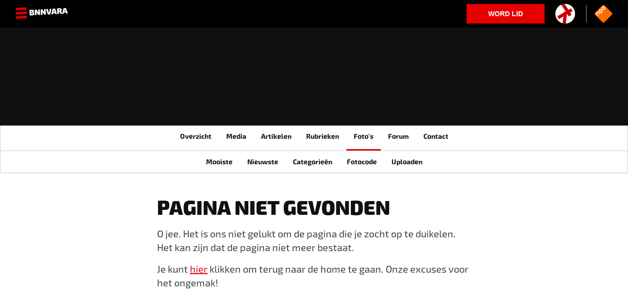

--- FILE ---
content_type: text/html; charset=UTF-8
request_url: https://vroegevogels.bnnvara.nl/community/fotos/fotograaf/Arianna
body_size: 4441
content:

<!DOCTYPE html>
<html>
<head>
    <meta charset="utf-8" />
    <meta http-equiv="X-UA-Compatible" content="IE=edge,chrome=1" />
    <meta content="true" name="handheldfriendly" />
    <meta content="320" name="mobileoptimized" />
            <meta name="viewport" content="width=device-width, initial-scale=1.0" />
        <meta content="true" name="apple-mobile-web-app-capable" />
    <meta content="black" name="apple-mobile-web-app-status-bar-style" />

    <meta name="robots" content="follow,index" />
    <meta name="keywords" content="Vroege Vogels community" />
    <meta name="description" content="Beschrijving vroege vogels foto's" />

            <meta property="og:title" content="Vroege vogels - foto's" />
        <meta property="og:site_name" content="Vroege vogels - foto's" />
        <meta property="og:description" content="Elke zondag van 7 uur tot 10 uur op npo radio1 en elke vrijdag om 19:40 uur op npo2" />
        <meta property="og:url" content="https://vroegevogels.vara.nl/community/fotos" />
        <meta property="og:image" content="/community/img/logo.png" />
        <meta property="og:locale" content="nl_NL" />
    <meta property="og:type" content="website" />
    <link rel="stylesheet" href="https://fonts.bnnvara.nl"/>

    <title>Vroege vogels - Pagina niet gevonden</title>
    
    <link rel="apple-touch-icon" sizes="76x76" href="/community/img/apple-touch-icon-72x72.png" />
    <link rel="apple-touch-icon" sizes="120x120" href="/community/img/apple-touch-icon-120x120.png" />
    <link rel="apple-touch-icon" sizes="152x152" href="/community/img/apple-touch-icon.png" />
    <link rel="icon" type="image/x-icon" href="/community/favicon.ico" />
    <link rel="stylesheet" type="text/css" href="/community/css/style.css">
    <script src="https://cdn.bnnvara.nl/projects/cookie-module/index.js" type="text/javascript"></script>
    <script class="npo_cc_necessary" type="text/javascript" src="https://ajax.googleapis.com/ajax/libs/jquery/1.11.1/jquery.min.js"></script>
    <script class="npo_cc_necessary" type="text/javascript" src="https://code.jquery.com/ui/1.11.1/jquery-ui.min.js"></script>
    <script>
        var instagramUserId = '';
    </script>

    <meta name="google-site-verification" content="c3HeCvlwnvv7Jtmn1KACk7O2d9vEvn5_y1LWs4lXOqo" />

    <script type="text/javascript" class="npo_cc_necessary" src="/community/js/responsive/script-head.min.js"></script>
    <script type="text/javascript" class="npo_cc_necessary" src="/community/js/script-head.min.js"></script>

    
            <script>
            dataLayer = [{"httpstatus":'404'}];
            var loggedIn = false;
        </script>
    
    <!-- Google Tag Manager -->
    <noscript><iframe src="//www.googletagmanager.com/ns.html?id=GTM-T79TTL"
                      height="0" width="0" style="display:none;visibility:hidden"></iframe></noscript>
    <script type="text/plain" class="npo_cc_necessary">
      (function(w,d,s,l,i){w[l]=w[l]||[];w[l].push(
                {'gtm.start': new Date().getTime(),event:'gtm.js'}
        );var f=d.getElementsByTagName(s)[0],
                j=d.createElement(s),dl=l!='dataLayer'?'&l='+l:'';j.async=true;j.src=
                '//www.googletagmanager.com/gtm.js?id='+i+dl;f.parentNode.insertBefore(j,f);
        })(window,document,'script','dataLayer','GTM-T79TTL');</script>
    <!-- End Google Tag Manager -->

    <script type="text/javascript" src="//assets.bnnvara.nl/analyticsmeasurescript/0.2/analytics.bnnvara-v0.2.js"></script>

<script type="text/plain" class="npo_cc_analytics">

    if (typeof dataLayer[0].httpstatus != 'undefined') {
        bnnvaraAnalytics.httpStatus = parseInt(dataLayer[0].httpstatus);
    }

    var measuredComscore = true;

    bnnvaraAnalytics.measure(
        'vroegevogels', // site
        'community',    // subsite
        'bnnvara',      // omroepmerk
        'programma',    // sitetype
        'video',        // mediatype
        'npo2',         // mediaomgeving
        'site',         // metingtype
        'site',         // metingsubtype
        'no',           // login
        '0',            // loginid
        'vroegevogels'  // title
                        // override url (optional)
                        // categories (optional used for detail pages)
                        // dossiers (optional used for detail pages)
    );

</script></head>

<body>
<!-- Google Tag Manager (noscript) -->
<noscript><iframe src="https://www.googletagmanager.com/ns.html?id=GTM-T79TTL" height="0" width="0" style="display:none;visibility:hidden"></iframe></noscript>
<!-- End Google Tag Manager (noscript) -->

<div class="off-canvas-wrap" data-offcanvas>
    <div class="inner-wrap">
        <div class="legacy">
            

<a class="exit-off-canvas"></a>
<div class="sticky">
    <nav class="tab-bar hide-for-large-up">
        <section class="left-small">
            <a class="left-off-canvas-toggle menu-icon" href="#"><span></span></a>
        </section>
        <a href="/" class="middle tab-bar-section" title="Logo vroege vogels">
            <h1 class="title"></h1>
            <section class="logo">
                <img src="/community/img/logo_mobile.png" alt="">
            </section>
        </a>

        <section class="right-small icon-right-small">
            <ul>
                <li>
                                    </li>
            </ul>
        </section>
    </nav>
</div>
<aside class="left-off-canvas-menu">
    <ul class="off-canvas-list">
        <li><label></label></li>
        <li class="has-form">
            <form action="/zoeken/resultaten" method="GET">
                <input class="search" type="text" name="q" placeholder="Zoeken" onfocus="if(this.placeholder == 'Zoeken') { this.placeholder = ''; }" onblur = "if(this.placeholder == '') { this.placeholder = 'Zoeken';}">
            </form>
        </li>
        <li class="li-home "><a  href="https://www.bnnvara.nl/vroegevogels" class="link-home ">Overzicht</a></li>
        <li class="li-gemist "><a  href="https://www.bnnvara.nl/vroegevogels/videos?type=alles&since=alles" class="link-gemist ">Media</a></li>
        <li class="li-nieuws "><a  href="https://www.bnnvara.nl/vroegevogels/artikelen" class="link-nieuws ">Artikelen</a></li>
        <li class="li-rubrieken "><a  href="/rubrieken" class="link-rubrieken ">Rubrieken</a></li>
        <li class="li-fotos "><a  href="/community/fotos/mooiste" class="link-fotos ">Foto&#039;s</a></li>
            <li class="li-fotos-subnav">
                <ul>
                    <li>
                        <a href="/community/fotos/mooiste" title="mooiste">
                            <span class="icon icon--large icon--arrow-right"></span>
                            Mooiste
                        </a>
                    </li>
                    <li>
                        <a href="/community/fotos/nieuwste" title="nieuwste">
                            <span class="icon icon--large icon--arrow-right"></span>
                            Nieuwste
                        </a>
                    </li>
                    <li>
                        <a href="/community/fotos/categorieen" title="nieuwste">
                            <span class="icon icon--large icon--arrow-right"></span>
                            Categorie&euml;n
                        </a>
                    </li>
                                        <li>
                        <a href="/community/fotos/fotocode" title="fotocode">
                            <span class="icon icon--large icon--arrow-right"></span>
                            Fotocode
                        </a>
                    </li>
                    <li>
                        <a href="/community/fotos/uploaden" title="uploaden" class="hl-btn">
                            <span class="icon icon--large icon--arrow-right"></span>
                            Uploaden
                        </a>
                    </li>
                </ul>
            </li>
        <li class="li-forum "><a  href="/community/forum/" class="link-forum ">Forum</a></li>
            <li class="li-forum-subnav">
                <ul>
                    <li>
                        <a href="/community/forum/recent/pagina" title="nieuwste">
                            <span class="icon icon--large icon--arrow-right"></span>
                            Nieuwste
                        </a>
                    </li>
                    <li>
                        <a href="/community/forum/categorieen" title="categorieen">
                            <span class="icon icon--large icon--arrow-right"></span>
                            Categorie&euml;n
                        </a>
                    </li>
                                        <li>
                        <a href="/community/forum/spelregels" title="spelregels">
                            <span class="icon icon--large icon--arrow-right"></span>
                            Spelregels
                        </a>
                    </li>
                    <li>
                        <a href="/community/forum/nieuwevraag" title="nieuwevraag" class="hl-btn">
                            <span class="icon icon--large icon--arrow-right"></span>
                            Vraag stellen
                        </a>
                    </li>
                </ul>
            </li>
        <li class="li-contact"><a href="/pagina/contact" class="link-contact">Contact</a></li>

    </ul>
    
</aside>

            <section class="container">
                <header class="container-header">
                    <section class="logo">
                        <a href="/" title="Logo vroege vogels"><img src="/community/img/logo.png" alt="Logo vroege vogels"></a>
                    </section>
                    <section class="tagline">
                        <div class="tagline-box">
                            <img class="tagline-img" src="/community/img/nporadio1_logo.svg" alt="NPO Radio 1"/>
                            <p class="tagline-title">Zondag van 7 uur tot  10 uur</p>
                        </div>
                        <div class="tagline-box">
                            <img class="tagline-img" src="/community/img/npo2_logo.svg" alt="NPO2"/>
                            <p class="tagline-title">Vrijdag om 19.35 uur</p>
                        </div>
                    </section>

                </header>

                
<section class="nav">
    <ul class="nav-links">
        <li class="li-home">
            <a class="link-home" href="https://www.bnnvara.nl/vroegevogels">Overzicht</a>
        </li>
        <li class="li-gemist">
            <a class="link-gemist" href="https://www.bnnvara.nl/vroegevogels/videos?type=alles&since=alles">Media</a>
        </li>
        <li class="li-nieuws">
            <a class="link-nieuws" href="https://www.bnnvara.nl/vroegevogels/artikelen">Artikelen</a>
        </li>
        <li class="li-rubrieken">
            <a class="link-rubrieken" href="/rubrieken">Rubrieken</a>
        </li>
        <li class="li-fotos active">
            <a class="link-fotos" href="/community/fotos/mooiste">Foto&#039;s</a>
        </li>
        <li class="li-forum ">
            <a class="link-forum" href="/community/forum/">Forum</a>
        </li>
        <li class="li-contact">
            <a class="link-contact" href="/pagina/contact">Contact</a>
        </li>
    </ul>
    <ul class="nav-other">
        <li>
                    </li>
    </ul>

    <div class="subnav">
        <ul class="nav-links">
            
                            <li class="">
                    <a href="/community/fotos/mooiste">Mooiste</a>
                </li>
                <li class="">
                    <a href="/community/fotos/nieuwste">Nieuwste</a>
                </li>
                <li class="">
                    <a href="/community/fotos/categorieen">Categorieën</a>
                </li>
                                <li class="">
                    <a href="/community/fotos/fotocode">Fotocode</a>
                </li>

                <li class="">
                    <a href="/community/fotos/uploaden" class="hl-btn">Uploaden</a>
                </li>
                    </ul>
    </div>
</section>

            </section>
        </div>

        <main class="page">
                <article class="page page--small">
        <section class="content">
            <h1>Pagina niet gevonden</h1>
            <p>O jee. Het is ons niet gelukt om de pagina die je zocht op te duikelen. Het kan zijn dat de pagina niet meer bestaat.</p>
            <p>Je kunt <a href="/" target="_self" />hier</a> klikken om terug naar de home te gaan. Onze excuses voor het ongemak!</p>
            <a href="/" target="_self" /><img src="/community/img/error.jpg" alt="Flamingo" class="post-image" /></a>
        </section>
    </article>
        </main>

        <div class="legacy">
            <footer class="outer-footer">
    <div id="scroll-up">
        <a class="scroll-button" href="#"><span class="icon icon--chevron-up"></span></a>
    </div>
    <div class="row row-grid">
        <div class="column small-12">
            <section>
                <ul class="social">
                    <li>
                        <a class="icon-facebook" target="_blank" href="https://www.facebook.com/Vroege-Vogels-339011807238/"></a>
                    </li>
                    <li>
                        <a class="icon-twitter" target="_blank" href="https://twitter.com/vroegevogels"></a>
                    </li>
                    <li>
                        <a class="icon-youtube" target="_blank" href="https://www.youtube.com/user/VroegeVogels"></a>
                    </li>
                    <li>
                        <a class="icon-instagram" target="_blank" href="https://www.instagram.com/vroegevogels_vara/"></a>
                    </li>
                    <li>
                        <a class="icon-login"></a>
                    </li>
                </ul>
            </section>
        </div>
        <div class="column small-12 medium-12 large-2">
            <section class="logo">
                <a href="/"><img src="/community/img/logo1.png" alt=""></a>
            </section>
        </div>

        <div class="column small-6 medium-4 large-3">
            <ul class="list-clear">
                <li><a href="https://www.bnnvara.nl/vroegevogels">Overzicht</a></li>
                <li><a href="https://www.bnnvara.nl/vroegevogels/videos?type=alles&since=alles">Media</a></li>
                <li><a href="https://www.bnnvara.nl/vroegevogels/artikelen">Artikelen</a></li>
                <li><a href="/community/fotos/mooiste">Foto&#039;s</a></li>
            </ul>
        </div>

        <div class="column small-6 medium-4 large-3">
            <ul class="list-clear">
                <li class="default"><a href="/community/forum">Forum</a></li>
                <li class="default"><a href="/pagina/contact">Contact</a></li>
                <li class="default"><a href="/pagina/nieuwsbrief">Nieuwsbrief</a></li>
                <li class="default"><a href="https://bnnvara.nl/pagina/privacy-en-cookie-statement" target="_blank">Privacy en Cookie Statement</a></li>
                <li class="default"><a href="https://cookies.bnnvara.nl/sites/BNNVARA/bnnvara.nl/settings.html" class="npo_cc_settings_link" title="cookie instellingen" alt="cookie instellingen">Cookie-instellingen</a></li>
            </ul>
        </div>

        <div class="column small-12 medium-4 large-3 end">
            <form action="/zoeken/resultaten" class="icon-search" method="GET">
                <input class="search" type="text" name="q" placeholder="Zoeken" onfocus="if(this.placeholder == Zoeken) { this.placeholder = ''; }" onblur = "if(this.placeholder == '') { this.placeholder = 'Zoeken';}">
            </form>
            <p>Postbus 175<br />
                1200 AD Hilversum</p>
        </div>
    </div>
</footer>
        </div>
    </div>
</div>


    <script type="text/plain" class="npo_cc_necessary" data-src="/community/js/responsive/script-foot.min.js"></script>
    <script type="text/plain" class="npo_cc_necessary" data-src="/community/js/script-foot.min.js"></script>

    <!-- load balk script -->
<script type="text/javascript" src="https://cdn.bnnvara.nl/projects/BNNVARA-hub/bnnvara-hub.js"></script>

<script type="text/javascript">

    const openIdConfig = {
        avatarEndpoint: "https://mijn.bnnvara.nl/avatar/",
        hostedLoginEndpoint: "https://auth.bnnvara.nl",
        clientId: "vZuaLhZ3XUjKdv8lfEVBM8rD2MqzDayd",
        redirectUri:  "https://vroegevogels.bnnvara.nl/community/callback?redirect_mode=redirect",
    };

    bnnvaraHub.initHub.showBar(openIdConfig, 'notPortal', 'showLogin', 'hideMenu', 'npo')
</script>
    <script type="text/javascript" src="/community/js/loginhandler.min.js"></script>
</body>
</html>

--- FILE ---
content_type: text/html; charset=UTF-8
request_url: https://vroegevogels.bnnvara.nl/community/fotos/fotograaf/Arianna
body_size: 4438
content:

<!DOCTYPE html>
<html>
<head>
    <meta charset="utf-8" />
    <meta http-equiv="X-UA-Compatible" content="IE=edge,chrome=1" />
    <meta content="true" name="handheldfriendly" />
    <meta content="320" name="mobileoptimized" />
            <meta name="viewport" content="width=device-width, initial-scale=1.0" />
        <meta content="true" name="apple-mobile-web-app-capable" />
    <meta content="black" name="apple-mobile-web-app-status-bar-style" />

    <meta name="robots" content="follow,index" />
    <meta name="keywords" content="Vroege Vogels community" />
    <meta name="description" content="Beschrijving vroege vogels foto's" />

            <meta property="og:title" content="Vroege vogels - foto's" />
        <meta property="og:site_name" content="Vroege vogels - foto's" />
        <meta property="og:description" content="Elke zondag van 7 uur tot 10 uur op npo radio1 en elke vrijdag om 19:40 uur op npo2" />
        <meta property="og:url" content="https://vroegevogels.vara.nl/community/fotos" />
        <meta property="og:image" content="/community/img/logo.png" />
        <meta property="og:locale" content="nl_NL" />
    <meta property="og:type" content="website" />
    <link rel="stylesheet" href="https://fonts.bnnvara.nl"/>

    <title>Vroege vogels - Pagina niet gevonden</title>
    
    <link rel="apple-touch-icon" sizes="76x76" href="/community/img/apple-touch-icon-72x72.png" />
    <link rel="apple-touch-icon" sizes="120x120" href="/community/img/apple-touch-icon-120x120.png" />
    <link rel="apple-touch-icon" sizes="152x152" href="/community/img/apple-touch-icon.png" />
    <link rel="icon" type="image/x-icon" href="/community/favicon.ico" />
    <link rel="stylesheet" type="text/css" href="/community/css/style.css">
    <script src="https://cdn.bnnvara.nl/projects/cookie-module/index.js" type="text/javascript"></script>
    <script class="npo_cc_necessary" type="text/javascript" src="https://ajax.googleapis.com/ajax/libs/jquery/1.11.1/jquery.min.js"></script>
    <script class="npo_cc_necessary" type="text/javascript" src="https://code.jquery.com/ui/1.11.1/jquery-ui.min.js"></script>
    <script>
        var instagramUserId = '';
    </script>

    <meta name="google-site-verification" content="c3HeCvlwnvv7Jtmn1KACk7O2d9vEvn5_y1LWs4lXOqo" />

    <script type="text/javascript" class="npo_cc_necessary" src="/community/js/responsive/script-head.min.js"></script>
    <script type="text/javascript" class="npo_cc_necessary" src="/community/js/script-head.min.js"></script>

    
            <script>
            dataLayer = [{"httpstatus":'404'}];
            var loggedIn = false;
        </script>
    
    <!-- Google Tag Manager -->
    <noscript><iframe src="//www.googletagmanager.com/ns.html?id=GTM-T79TTL"
                      height="0" width="0" style="display:none;visibility:hidden"></iframe></noscript>
    <script type="text/plain" class="npo_cc_necessary">
      (function(w,d,s,l,i){w[l]=w[l]||[];w[l].push(
                {'gtm.start': new Date().getTime(),event:'gtm.js'}
        );var f=d.getElementsByTagName(s)[0],
                j=d.createElement(s),dl=l!='dataLayer'?'&l='+l:'';j.async=true;j.src=
                '//www.googletagmanager.com/gtm.js?id='+i+dl;f.parentNode.insertBefore(j,f);
        })(window,document,'script','dataLayer','GTM-T79TTL');</script>
    <!-- End Google Tag Manager -->

    <script type="text/javascript" src="//assets.bnnvara.nl/analyticsmeasurescript/0.2/analytics.bnnvara-v0.2.js"></script>

<script type="text/plain" class="npo_cc_analytics">

    if (typeof dataLayer[0].httpstatus != 'undefined') {
        bnnvaraAnalytics.httpStatus = parseInt(dataLayer[0].httpstatus);
    }

    var measuredComscore = true;

    bnnvaraAnalytics.measure(
        'vroegevogels', // site
        'community',    // subsite
        'bnnvara',      // omroepmerk
        'programma',    // sitetype
        'video',        // mediatype
        'npo2',         // mediaomgeving
        'site',         // metingtype
        'site',         // metingsubtype
        'no',           // login
        '0',            // loginid
        'vroegevogels'  // title
                        // override url (optional)
                        // categories (optional used for detail pages)
                        // dossiers (optional used for detail pages)
    );

</script></head>

<body>
<!-- Google Tag Manager (noscript) -->
<noscript><iframe src="https://www.googletagmanager.com/ns.html?id=GTM-T79TTL" height="0" width="0" style="display:none;visibility:hidden"></iframe></noscript>
<!-- End Google Tag Manager (noscript) -->

<div class="off-canvas-wrap" data-offcanvas>
    <div class="inner-wrap">
        <div class="legacy">
            

<a class="exit-off-canvas"></a>
<div class="sticky">
    <nav class="tab-bar hide-for-large-up">
        <section class="left-small">
            <a class="left-off-canvas-toggle menu-icon" href="#"><span></span></a>
        </section>
        <a href="/" class="middle tab-bar-section" title="Logo vroege vogels">
            <h1 class="title"></h1>
            <section class="logo">
                <img src="/community/img/logo_mobile.png" alt="">
            </section>
        </a>

        <section class="right-small icon-right-small">
            <ul>
                <li>
                                    </li>
            </ul>
        </section>
    </nav>
</div>
<aside class="left-off-canvas-menu">
    <ul class="off-canvas-list">
        <li><label></label></li>
        <li class="has-form">
            <form action="/zoeken/resultaten" method="GET">
                <input class="search" type="text" name="q" placeholder="Zoeken" onfocus="if(this.placeholder == 'Zoeken') { this.placeholder = ''; }" onblur = "if(this.placeholder == '') { this.placeholder = 'Zoeken';}">
            </form>
        </li>
        <li class="li-home "><a  href="https://www.bnnvara.nl/vroegevogels" class="link-home ">Overzicht</a></li>
        <li class="li-gemist "><a  href="https://www.bnnvara.nl/vroegevogels/videos?type=alles&since=alles" class="link-gemist ">Media</a></li>
        <li class="li-nieuws "><a  href="https://www.bnnvara.nl/vroegevogels/artikelen" class="link-nieuws ">Artikelen</a></li>
        <li class="li-rubrieken "><a  href="/rubrieken" class="link-rubrieken ">Rubrieken</a></li>
        <li class="li-fotos "><a  href="/community/fotos/mooiste" class="link-fotos ">Foto&#039;s</a></li>
            <li class="li-fotos-subnav">
                <ul>
                    <li>
                        <a href="/community/fotos/mooiste" title="mooiste">
                            <span class="icon icon--large icon--arrow-right"></span>
                            Mooiste
                        </a>
                    </li>
                    <li>
                        <a href="/community/fotos/nieuwste" title="nieuwste">
                            <span class="icon icon--large icon--arrow-right"></span>
                            Nieuwste
                        </a>
                    </li>
                    <li>
                        <a href="/community/fotos/categorieen" title="nieuwste">
                            <span class="icon icon--large icon--arrow-right"></span>
                            Categorie&euml;n
                        </a>
                    </li>
                                        <li>
                        <a href="/community/fotos/fotocode" title="fotocode">
                            <span class="icon icon--large icon--arrow-right"></span>
                            Fotocode
                        </a>
                    </li>
                    <li>
                        <a href="/community/fotos/uploaden" title="uploaden" class="hl-btn">
                            <span class="icon icon--large icon--arrow-right"></span>
                            Uploaden
                        </a>
                    </li>
                </ul>
            </li>
        <li class="li-forum "><a  href="/community/forum/" class="link-forum ">Forum</a></li>
            <li class="li-forum-subnav">
                <ul>
                    <li>
                        <a href="/community/forum/recent/pagina" title="nieuwste">
                            <span class="icon icon--large icon--arrow-right"></span>
                            Nieuwste
                        </a>
                    </li>
                    <li>
                        <a href="/community/forum/categorieen" title="categorieen">
                            <span class="icon icon--large icon--arrow-right"></span>
                            Categorie&euml;n
                        </a>
                    </li>
                                        <li>
                        <a href="/community/forum/spelregels" title="spelregels">
                            <span class="icon icon--large icon--arrow-right"></span>
                            Spelregels
                        </a>
                    </li>
                    <li>
                        <a href="/community/forum/nieuwevraag" title="nieuwevraag" class="hl-btn">
                            <span class="icon icon--large icon--arrow-right"></span>
                            Vraag stellen
                        </a>
                    </li>
                </ul>
            </li>
        <li class="li-contact"><a href="/pagina/contact" class="link-contact">Contact</a></li>

    </ul>
    
</aside>

            <section class="container">
                <header class="container-header">
                    <section class="logo">
                        <a href="/" title="Logo vroege vogels"><img src="/community/img/logo.png" alt="Logo vroege vogels"></a>
                    </section>
                    <section class="tagline">
                        <div class="tagline-box">
                            <img class="tagline-img" src="/community/img/nporadio1_logo.svg" alt="NPO Radio 1"/>
                            <p class="tagline-title">Zondag van 7 uur tot  10 uur</p>
                        </div>
                        <div class="tagline-box">
                            <img class="tagline-img" src="/community/img/npo2_logo.svg" alt="NPO2"/>
                            <p class="tagline-title">Vrijdag om 19.35 uur</p>
                        </div>
                    </section>

                </header>

                
<section class="nav">
    <ul class="nav-links">
        <li class="li-home">
            <a class="link-home" href="https://www.bnnvara.nl/vroegevogels">Overzicht</a>
        </li>
        <li class="li-gemist">
            <a class="link-gemist" href="https://www.bnnvara.nl/vroegevogels/videos?type=alles&since=alles">Media</a>
        </li>
        <li class="li-nieuws">
            <a class="link-nieuws" href="https://www.bnnvara.nl/vroegevogels/artikelen">Artikelen</a>
        </li>
        <li class="li-rubrieken">
            <a class="link-rubrieken" href="/rubrieken">Rubrieken</a>
        </li>
        <li class="li-fotos active">
            <a class="link-fotos" href="/community/fotos/mooiste">Foto&#039;s</a>
        </li>
        <li class="li-forum ">
            <a class="link-forum" href="/community/forum/">Forum</a>
        </li>
        <li class="li-contact">
            <a class="link-contact" href="/pagina/contact">Contact</a>
        </li>
    </ul>
    <ul class="nav-other">
        <li>
                    </li>
    </ul>

    <div class="subnav">
        <ul class="nav-links">
            
                            <li class="">
                    <a href="/community/fotos/mooiste">Mooiste</a>
                </li>
                <li class="">
                    <a href="/community/fotos/nieuwste">Nieuwste</a>
                </li>
                <li class="">
                    <a href="/community/fotos/categorieen">Categorieën</a>
                </li>
                                <li class="">
                    <a href="/community/fotos/fotocode">Fotocode</a>
                </li>

                <li class="">
                    <a href="/community/fotos/uploaden" class="hl-btn">Uploaden</a>
                </li>
                    </ul>
    </div>
</section>

            </section>
        </div>

        <main class="page">
                <article class="page page--small">
        <section class="content">
            <h1>Pagina niet gevonden</h1>
            <p>O jee. Het is ons niet gelukt om de pagina die je zocht op te duikelen. Het kan zijn dat de pagina niet meer bestaat.</p>
            <p>Je kunt <a href="/" target="_self" />hier</a> klikken om terug naar de home te gaan. Onze excuses voor het ongemak!</p>
            <a href="/" target="_self" /><img src="/community/img/error.jpg" alt="Flamingo" class="post-image" /></a>
        </section>
    </article>
        </main>

        <div class="legacy">
            <footer class="outer-footer">
    <div id="scroll-up">
        <a class="scroll-button" href="#"><span class="icon icon--chevron-up"></span></a>
    </div>
    <div class="row row-grid">
        <div class="column small-12">
            <section>
                <ul class="social">
                    <li>
                        <a class="icon-facebook" target="_blank" href="https://www.facebook.com/Vroege-Vogels-339011807238/"></a>
                    </li>
                    <li>
                        <a class="icon-twitter" target="_blank" href="https://twitter.com/vroegevogels"></a>
                    </li>
                    <li>
                        <a class="icon-youtube" target="_blank" href="https://www.youtube.com/user/VroegeVogels"></a>
                    </li>
                    <li>
                        <a class="icon-instagram" target="_blank" href="https://www.instagram.com/vroegevogels_vara/"></a>
                    </li>
                    <li>
                        <a class="icon-login"></a>
                    </li>
                </ul>
            </section>
        </div>
        <div class="column small-12 medium-12 large-2">
            <section class="logo">
                <a href="/"><img src="/community/img/logo1.png" alt=""></a>
            </section>
        </div>

        <div class="column small-6 medium-4 large-3">
            <ul class="list-clear">
                <li><a href="https://www.bnnvara.nl/vroegevogels">Overzicht</a></li>
                <li><a href="https://www.bnnvara.nl/vroegevogels/videos?type=alles&since=alles">Media</a></li>
                <li><a href="https://www.bnnvara.nl/vroegevogels/artikelen">Artikelen</a></li>
                <li><a href="/community/fotos/mooiste">Foto&#039;s</a></li>
            </ul>
        </div>

        <div class="column small-6 medium-4 large-3">
            <ul class="list-clear">
                <li class="default"><a href="/community/forum">Forum</a></li>
                <li class="default"><a href="/pagina/contact">Contact</a></li>
                <li class="default"><a href="/pagina/nieuwsbrief">Nieuwsbrief</a></li>
                <li class="default"><a href="https://bnnvara.nl/pagina/privacy-en-cookie-statement" target="_blank">Privacy en Cookie Statement</a></li>
                <li class="default"><a href="https://cookies.bnnvara.nl/sites/BNNVARA/bnnvara.nl/settings.html" class="npo_cc_settings_link" title="cookie instellingen" alt="cookie instellingen">Cookie-instellingen</a></li>
            </ul>
        </div>

        <div class="column small-12 medium-4 large-3 end">
            <form action="/zoeken/resultaten" class="icon-search" method="GET">
                <input class="search" type="text" name="q" placeholder="Zoeken" onfocus="if(this.placeholder == Zoeken) { this.placeholder = ''; }" onblur = "if(this.placeholder == '') { this.placeholder = 'Zoeken';}">
            </form>
            <p>Postbus 175<br />
                1200 AD Hilversum</p>
        </div>
    </div>
</footer>
        </div>
    </div>
</div>


    <script type="text/plain" class="npo_cc_necessary" data-src="/community/js/responsive/script-foot.min.js"></script>
    <script type="text/plain" class="npo_cc_necessary" data-src="/community/js/script-foot.min.js"></script>

    <!-- load balk script -->
<script type="text/javascript" src="https://cdn.bnnvara.nl/projects/BNNVARA-hub/bnnvara-hub.js"></script>

<script type="text/javascript">

    const openIdConfig = {
        avatarEndpoint: "https://mijn.bnnvara.nl/avatar/",
        hostedLoginEndpoint: "https://auth.bnnvara.nl",
        clientId: "vZuaLhZ3XUjKdv8lfEVBM8rD2MqzDayd",
        redirectUri:  "https://vroegevogels.bnnvara.nl/community/callback?redirect_mode=redirect",
    };

    bnnvaraHub.initHub.showBar(openIdConfig, 'notPortal', 'showLogin', 'hideMenu', 'npo')
</script>
    <script type="text/javascript" src="/community/js/loginhandler.min.js"></script>
</body>
</html>

--- FILE ---
content_type: text/css; charset=utf-8
request_url: https://fonts.bnnvara.nl/
body_size: 323
content:
@font-face{font-family:"Exo BNNVARA";font-style:normal;font-weight:100;src:url(https://cdn.bnnvara.nl/fonts/ExoBNNVARA-Thin.eot)}@font-face{font-family:"Exo BNNVARA";font-style:normal;font-weight:100;src:url(https://cdn.bnnvara.nl/fonts/ExoBNNVARA-Thin.otf)}@font-face{font-family:"Exo BNNVARA";font-style:normal;font-weight:100;src:url(https://cdn.bnnvara.nl/fonts/ExoBNNVARA-Thin.woff)}@font-face{font-family:"Exo BNNVARA";font-style:normal;font-weight:100;src:url(https://cdn.bnnvara.nl/fonts/ExoBNNVARA-Thin.woff2)}@font-face{font-family:"Exo BNNVARA";font-style:italic;font-weight:100;src:url(https://cdn.bnnvara.nl/fonts/ExoBNNVARA-ThinItalic.eot)}@font-face{font-family:"Exo BNNVARA";font-style:italic;font-weight:100;src:url(https://cdn.bnnvara.nl/fonts/ExoBNNVARA-ThinItalic.otf)}@font-face{font-family:"Exo BNNVARA";font-style:italic;font-weight:100;src:url(https://cdn.bnnvara.nl/fonts/ExoBNNVARA-ThinItalic.woff)}@font-face{font-family:"Exo BNNVARA";font-style:italic;font-weight:100;src:url(https://cdn.bnnvara.nl/fonts/ExoBNNVARA-ThinItalic.woff2)}@font-face{font-family:"Exo BNNVARA";font-style:normal;font-weight:200;src:url(https://cdn.bnnvara.nl/fonts/ExoBNNVARA-ExtraLight.eot)}@font-face{font-family:"Exo BNNVARA";font-style:normal;font-weight:200;src:url(https://cdn.bnnvara.nl/fonts/ExoBNNVARA-ExtraLight.otf)}@font-face{font-family:"Exo BNNVARA";font-style:normal;font-weight:200;src:url(https://cdn.bnnvara.nl/fonts/ExoBNNVARA-ExtraLight.woff)}@font-face{font-family:"Exo BNNVARA";font-style:normal;font-weight:200;src:url(https://cdn.bnnvara.nl/fonts/ExoBNNVARA-ExtraLight.woff2)}@font-face{font-family:"Exo BNNVARA";font-style:italic;font-weight:200;src:url(https://cdn.bnnvara.nl/fonts/ExoBNNVARA-ExtraLightItalic.eot)}@font-face{font-family:"Exo BNNVARA";font-style:italic;font-weight:200;src:url(https://cdn.bnnvara.nl/fonts/ExoBNNVARA-ExtraLightItalic.otf)}@font-face{font-family:"Exo BNNVARA";font-style:italic;font-weight:200;src:url(https://cdn.bnnvara.nl/fonts/ExoBNNVARA-ExtraLightItalic.woff)}@font-face{font-family:"Exo BNNVARA";font-style:italic;font-weight:200;src:url(https://cdn.bnnvara.nl/fonts/ExoBNNVARA-ExtraLightItalic.woff2)}@font-face{font-family:"Exo BNNVARA";font-style:normal;font-weight:300;src:url(https://cdn.bnnvara.nl/fonts/ExoBNNVARA-Light.eot)}@font-face{font-family:"Exo BNNVARA";font-style:normal;font-weight:300;src:url(https://cdn.bnnvara.nl/fonts/ExoBNNVARA-Light.otf)}@font-face{font-family:"Exo BNNVARA";font-style:normal;font-weight:300;src:url(https://cdn.bnnvara.nl/fonts/ExoBNNVARA-Light.woff)}@font-face{font-family:"Exo BNNVARA";font-style:normal;font-weight:300;src:url(https://cdn.bnnvara.nl/fonts/ExoBNNVARA-Light.woff2)}@font-face{font-family:"Exo BNNVARA";font-style:italic;font-weight:300;src:url(https://cdn.bnnvara.nl/fonts/ExoBNNVARA-LightItalic.eot)}@font-face{font-family:"Exo BNNVARA";font-style:italic;font-weight:300;src:url(https://cdn.bnnvara.nl/fonts/ExoBNNVARA-LightItalic.otf)}@font-face{font-family:"Exo BNNVARA";font-style:italic;font-weight:300;src:url(https://cdn.bnnvara.nl/fonts/ExoBNNVARA-LightItalic.woff)}@font-face{font-family:"Exo BNNVARA";font-style:italic;font-weight:300;src:url(https://cdn.bnnvara.nl/fonts/ExoBNNVARA-LightItalic.woff2)}@font-face{font-family:"Exo BNNVARA";font-style:normal;font-weight:400;src:url(https://cdn.bnnvara.nl/fonts/ExoBNNVARA-Regular.eot)}@font-face{font-family:"Exo BNNVARA";font-style:normal;font-weight:400;src:url(https://cdn.bnnvara.nl/fonts/ExoBNNVARA-Regular.otf)}@font-face{font-family:"Exo BNNVARA";font-style:normal;font-weight:400;src:url(https://cdn.bnnvara.nl/fonts/ExoBNNVARA-Regular.woff)}@font-face{font-family:"Exo BNNVARA";font-style:normal;font-weight:400;src:url(https://cdn.bnnvara.nl/fonts/ExoBNNVARA-Regular.woff2)}@font-face{font-family:"Exo BNNVARA";font-style:italic;font-weight:400;src:url(https://cdn.bnnvara.nl/fonts/ExoBNNVARA-RegularItalic.eot)}@font-face{font-family:"Exo BNNVARA";font-style:italic;font-weight:400;src:url(https://cdn.bnnvara.nl/fonts/ExoBNNVARA-RegularItalic.otf)}@font-face{font-family:"Exo BNNVARA";font-style:italic;font-weight:400;src:url(https://cdn.bnnvara.nl/fonts/ExoBNNVARA-RegularItalic.woff)}@font-face{font-family:"Exo BNNVARA";font-style:italic;font-weight:400;src:url(https://cdn.bnnvara.nl/fonts/ExoBNNVARA-RegularItalic.woff2)}@font-face{font-family:"Exo BNNVARA";font-style:normal;font-weight:500;src:url(https://cdn.bnnvara.nl/fonts/ExoBNNVARA-Medium.eot)}@font-face{font-family:"Exo BNNVARA";font-style:normal;font-weight:500;src:url(https://cdn.bnnvara.nl/fonts/ExoBNNVARA-Medium.otf)}@font-face{font-family:"Exo BNNVARA";font-style:normal;font-weight:500;src:url(https://cdn.bnnvara.nl/fonts/ExoBNNVARA-Medium.woff)}@font-face{font-family:"Exo BNNVARA";font-style:normal;font-weight:500;src:url(https://cdn.bnnvara.nl/fonts/ExoBNNVARA-Medium.woff2)}@font-face{font-family:"Exo BNNVARA";font-style:italic;font-weight:500;src:url(https://cdn.bnnvara.nl/fonts/ExoBNNVARA-MediumItalic.eot)}@font-face{font-family:"Exo BNNVARA";font-style:italic;font-weight:500;src:url(https://cdn.bnnvara.nl/fonts/ExoBNNVARA-MediumItalic.otf)}@font-face{font-family:"Exo BNNVARA";font-style:italic;font-weight:500;src:url(https://cdn.bnnvara.nl/fonts/ExoBNNVARA-MediumItalic.woff)}@font-face{font-family:"Exo BNNVARA";font-style:italic;font-weight:500;src:url(https://cdn.bnnvara.nl/fonts/ExoBNNVARA-MediumItalic.woff2)}@font-face{font-family:"Exo BNNVARA";font-style:normal;font-weight:600;src:url(https://cdn.bnnvara.nl/fonts/ExoBNNVARA-SemiBold.eot)}@font-face{font-family:"Exo BNNVARA";font-style:normal;font-weight:600;src:url(https://cdn.bnnvara.nl/fonts/ExoBNNVARA-SemiBold.otf)}@font-face{font-family:"Exo BNNVARA";font-style:normal;font-weight:600;src:url(https://cdn.bnnvara.nl/fonts/ExoBNNVARA-SemiBold.woff)}@font-face{font-family:"Exo BNNVARA";font-style:normal;font-weight:600;src:url(https://cdn.bnnvara.nl/fonts/ExoBNNVARA-SemiBold.woff2)}@font-face{font-family:"Exo BNNVARA";font-style:italic;font-weight:600;src:url(https://cdn.bnnvara.nl/fonts/ExoBNNVARA-SemiBoldItalic.eot)}@font-face{font-family:"Exo BNNVARA";font-style:italic;font-weight:600;src:url(https://cdn.bnnvara.nl/fonts/ExoBNNVARA-SemiBoldItalic.otf)}@font-face{font-family:"Exo BNNVARA";font-style:italic;font-weight:600;src:url(https://cdn.bnnvara.nl/fonts/ExoBNNVARA-SemiBoldItalic.woff)}@font-face{font-family:"Exo BNNVARA";font-style:italic;font-weight:600;src:url(https://cdn.bnnvara.nl/fonts/ExoBNNVARA-SemiBoldItalic.woff2)}@font-face{font-family:"Exo BNNVARA";font-style:normal;font-weight:700;src:url(https://cdn.bnnvara.nl/fonts/ExoBNNVARA-Bold.eot)}@font-face{font-family:"Exo BNNVARA";font-style:normal;font-weight:700;src:url(https://cdn.bnnvara.nl/fonts/ExoBNNVARA-Bold.otf)}@font-face{font-family:"Exo BNNVARA";font-style:normal;font-weight:700;src:url(https://cdn.bnnvara.nl/fonts/ExoBNNVARA-Bold.woff)}@font-face{font-family:"Exo BNNVARA";font-style:normal;font-weight:700;src:url(https://cdn.bnnvara.nl/fonts/ExoBNNVARA-Bold.woff2)}@font-face{font-family:"Exo BNNVARA";font-style:italic;font-weight:700;src:url(https://cdn.bnnvara.nl/fonts/ExoBNNVARA-BoldItalic.eot)}@font-face{font-family:"Exo BNNVARA";font-style:italic;font-weight:700;src:url(https://cdn.bnnvara.nl/fonts/ExoBNNVARA-BoldItalic.otf)}@font-face{font-family:"Exo BNNVARA";font-style:italic;font-weight:700;src:url(https://cdn.bnnvara.nl/fonts/ExoBNNVARA-BoldItalic.woff)}@font-face{font-family:"Exo BNNVARA";font-style:italic;font-weight:700;src:url(https://cdn.bnnvara.nl/fonts/ExoBNNVARA-BoldItalic.woff2)}@font-face{font-family:"Exo BNNVARA";font-style:normal;font-weight:800;src:url(https://cdn.bnnvara.nl/fonts/ExoBNNVARA-ExtraBold.eot)}@font-face{font-family:"Exo BNNVARA";font-style:normal;font-weight:800;src:url(https://cdn.bnnvara.nl/fonts/ExoBNNVARA-ExtraBold.otf)}@font-face{font-family:"Exo BNNVARA";font-style:normal;font-weight:800;src:url(https://cdn.bnnvara.nl/fonts/ExoBNNVARA-ExtraBold.woff)}@font-face{font-family:"Exo BNNVARA";font-style:normal;font-weight:800;src:url(https://cdn.bnnvara.nl/fonts/ExoBNNVARA-ExtraBold.woff2)}@font-face{font-family:"Exo BNNVARA";font-style:italic;font-weight:800;src:url(https://cdn.bnnvara.nl/fonts/ExoBNNVARA-ExtraBoldItalic.eot)}@font-face{font-family:"Exo BNNVARA";font-style:italic;font-weight:800;src:url(https://cdn.bnnvara.nl/fonts/ExoBNNVARA-ExtraBoldItalic.otf)}@font-face{font-family:"Exo BNNVARA";font-style:italic;font-weight:800;src:url(https://cdn.bnnvara.nl/fonts/ExoBNNVARA-ExtraBoldItalic.woff)}@font-face{font-family:"Exo BNNVARA";font-style:italic;font-weight:800;src:url(https://cdn.bnnvara.nl/fonts/ExoBNNVARA-ExtraBoldItalic.woff2)}@font-face{font-family:"Exo BNNVARA";font-style:normal;font-weight:900;src:url(https://cdn.bnnvara.nl/fonts/ExoBNNVARA-Black.eot)}@font-face{font-family:"Exo BNNVARA";font-style:normal;font-weight:900;src:url(https://cdn.bnnvara.nl/fonts/ExoBNNVARA-Black.otf)}@font-face{font-family:"Exo BNNVARA";font-style:normal;font-weight:900;src:url(https://cdn.bnnvara.nl/fonts/ExoBNNVARA-Black.woff)}@font-face{font-family:"Exo BNNVARA";font-style:normal;font-weight:900;src:url(https://cdn.bnnvara.nl/fonts/ExoBNNVARA-Black.woff2)}@font-face{font-family:"Exo BNNVARA";font-style:italic;font-weight:900;src:url(https://cdn.bnnvara.nl/fonts/ExoBNNVARA-BlackItalic.eot)}@font-face{font-family:"Exo BNNVARA";font-style:italic;font-weight:900;src:url(https://cdn.bnnvara.nl/fonts/ExoBNNVARA-BlackItalic.otf)}@font-face{font-family:"Exo BNNVARA";font-style:italic;font-weight:900;src:url(https://cdn.bnnvara.nl/fonts/ExoBNNVARA-BlackItalic.woff)}@font-face{font-family:"Exo BNNVARA";font-style:italic;font-weight:900;src:url(https://cdn.bnnvara.nl/fonts/ExoBNNVARA-BlackItalic.woff2)}

--- FILE ---
content_type: text/css
request_url: https://vroegevogels.bnnvara.nl/community/css/style.css
body_size: 155786
content:
@charset "UTF-8";@import url("https://fonts.googleapis.com/css?family=Open+Sans:400,300,700");@import url(https://fonts.googleapis.com/css?family=Open+Sans:400,300,700);@font-face{font-family:blanch;src:url(../font/blanch_caps/blanch-caps.ttf-dcfcvm) format("truetype");src:url(../font/blanch_caps/blanch-caps.eot?-dcfcvm);src:url(../font/blanch_caps/blanch-caps.eot?#iefix-dcfcvm) format("embedded-opentype");src:url(../font/blanch_caps/blanch-caps.woff?-dcfcvm) format("woff");font-weight:400;font-style:normal;font-stretch:normal}@font-face{font-family:psicon;src:url(../font/psicon.eot);src:url(../font/psicon.eot?#iefix-jmg0pw) format("embedded-opentype"),url(../font/psicon.woff) format("woff"),url(../font/psicon.ttf) format("truetype"),url(../font/psicon.svg#psicon) format("svg");font-weight:400;font-style:normal}

/*! normalize-scss | MIT/GPLv2 License | bit.ly/normalize-scss */html{font-family:sans-serif;line-height:1.15;-ms-text-size-adjust:100%;-webkit-text-size-adjust:100%}body{margin:0}article,aside,footer,header,nav,section{display:block}h1{font-size:2em;margin:.67em 0}figcaption,figure{display:block}figure{margin:1em 40px}hr{box-sizing:content-box;height:0;overflow:visible}main{display:block}pre{font-family:monospace,monospace;font-size:1em}a{background-color:transparent;-webkit-text-decoration-skip:objects}a:active,a:hover{outline-width:0}abbr[title]{border-bottom:none;text-decoration:underline;text-decoration:underline dotted}b,strong{font-weight:inherit;font-weight:bolder}code,kbd,samp{font-family:monospace,monospace;font-size:1em}dfn{font-style:italic}mark{background-color:#ff0;color:#000}small{font-size:80%}sub,sup{font-size:75%;line-height:0;position:relative;vertical-align:baseline}sub{bottom:-.25em}sup{top:-.5em}audio,video{display:inline-block}audio:not([controls]){display:none;height:0}img{border-style:none}svg:not(:root){overflow:hidden}button,input,optgroup,select,textarea{font-family:sans-serif;font-size:100%;line-height:1.15;margin:0}button{overflow:visible}button,select{text-transform:none}[type=reset],[type=submit],button,html [type=button]{-webkit-appearance:button}[type=button]::-moz-focus-inner,[type=reset]::-moz-focus-inner,[type=submit]::-moz-focus-inner,button::-moz-focus-inner{border-style:none;padding:0}[type=button]:-moz-focusring,[type=reset]:-moz-focusring,[type=submit]:-moz-focusring,button:-moz-focusring{outline:1px dotted ButtonText}input{overflow:visible}[type=checkbox],[type=radio]{box-sizing:border-box;padding:0}[type=number]::-webkit-inner-spin-button,[type=number]::-webkit-outer-spin-button{height:auto}[type=search]{-webkit-appearance:textfield;outline-offset:-2px}[type=search]::-webkit-search-cancel-button,[type=search]::-webkit-search-decoration{-webkit-appearance:none}::-webkit-file-upload-button{-webkit-appearance:button;font:inherit}fieldset{border:1px solid silver;margin:0 2px;padding:.35em .625em .75em}legend{box-sizing:border-box;display:table;max-width:100%;padding:0;color:inherit;white-space:normal}progress{display:inline-block;vertical-align:baseline}textarea{overflow:auto}details{display:block}summary{display:list-item}menu{display:block}canvas{display:inline-block}[hidden],template{display:none}body{background:#fff;font-family:Exo BNNVARA,Open Sans,sans-serif;font-size:20px;font-weight:400;color:#404040;line-height:1.4;word-break:break-word;position:relative;background-size:100%;font-smooth:auto}h1,h2,h3{font-family:Exo BNNVARA,monospace,courier new;font-weight:900;color:#101010;margin:3.2px 0;margin:.2rem 0}h1{font-size:40px;line-height:50px;text-transform:uppercase}h2{font-size:32px;margin:32px 0;font-weight:700}h2,h3{line-height:28px;line-height:1.75rem}h3{font-size:22px}p{margin:16px 0;margin:1rem 0}a{color:#e60000}.container header{background-image:url(../img/header_vv.png);background-color:#101010;background-size:contain;background-repeat:no-repeat;max-height:200px;background-position:70%}.off-canvas-list .has-form,.social{display:none}.alert{background-color:#dfdfdf;padding:16px;padding:1rem;margin:32px 0;margin:2rem 0}.alert--center{text-align:center}.alert-desc{margin:0}.alert-desc--large{width:90%;text-align:right;margin:0 auto;padding-left:32px;padding-left:2rem}.alert--nomargin{width:100%;margin:0}@media (min-width:1024px){.alert-desc--large{width:60%}}.author{display:flex;align-items:center;text-decoration:none}.author-photo{border-radius:100%;overflow:hidden;width:30px;height:30px;margin-right:8px;margin-right:.5rem}.author-info{font-size:13.6px;font-size:.85rem}.author--landing{margin:0;padding:0;list-style:none}@media (min-width:1150px){.author--landing{margin:0;padding:0 0 0 23px;list-style:disc}}.box{background-color:#dfdfdf;padding:16px;padding:1rem;margin:16px 0;margin:1rem 0}.box-content img{width:100%;margin:16px 0 0;margin:1rem 0 0;display:block}@media (min-width:640px){.box-content{display:flex}.box-content img{height:100%;width:330px;margin-left:1rem}}.btn{display:inline-block;color:#fff;border:0;background-color:#e60000;text-transform:uppercase;font-family:Exo BNNVARA,monospace,courier new;font-size:16px;font-weight:700;padding:5px 15px;margin:6.4px 0;margin:.4rem 0;text-decoration:none;line-height:19px;transition:box-shadow .3s;text-rendering:geometricPrecision;outline:none;display:inline-flex;align-items:center;justify-content:center}.btn:hover{box-shadow:inset 0 0 0 999px rgba(0,0,0,.2)}.alert .btn{margin-top:20px}.btn--arrowleft{background-position:0;background-image:url(../img/chevron_left.svg);padding:5px 15px 8px 42px;text-align:right}.btn--arrowleft,.btn--arrowright{background-size:25px 16px;background-repeat:no-repeat}.btn--arrowright{background-position:100%;background-image:url(../img/chevron.svg);padding-right:30px;min-height:30px;line-height:25px}.btn--small{font-size:16px;font-size:1rem;padding:5px 8px;background-image:none}.btn--large{width:60%;padding:15px;background-image:none;text-align:center;margin:8px auto;margin:.5rem auto;background:#e60000}.btn--withicon{display:flex;align-items:center;justify-content:center;width:50px;max-height:12px;margin-right:10px}.btn--landing{width:120px}.btn--alt{background-color:#101010;padding:15.68px 16px;padding:.98rem 1rem;background-image:none;color:#fff;font-family:Exo BNNVARA,Open Sans,sans-serif;font-size:12px;font-size:.75rem;font-weight:700}.post .btn--alt{background-color:#bbb;color:#101010}.btn--facebook{background-color:#3b5998}.btn--twitter{background-color:#1da1f2}.btn--pagination{padding:5px 22px 8px;height:30px}.btn--pagination .btn-label{display:none;text-indent:-999em;overflow:hidden}@media (min-width:640px){.btn--pagination{width:6rem;height:30px}.btn--pagination .btn-label{text-indent:0;display:block}}@media (min-width:1024px){.btn--large{width:30%}}.category{margin:16px 0;margin:1rem 0}.category-column{width:100%}@media (min-width:1150px){.category{display:flex}.category-column--sidebar{max-width:417px}}.card{width:100%;padding:16px;padding:1rem;box-sizing:border-box}.card-link{display:block;color:#dfdfdf;text-decoration:none}.card-imagewrapper{position:relative;overflow:hidden}.card-image{width:100%;height:auto;display:block;transition:transform .3s ease;transform:scale(1.01)}.card-image--landing{display:none}.card-content{position:absolute;left:0;right:0;bottom:0;margin:0;padding:8px 11.2px;padding:.5rem .7rem;background-color:rgba(48,43,37,.7)}.card-title{color:#fff;margin:0;font-size:16px;font-size:1rem;text-transform:uppercase}.card-info{display:flex;justify-content:space-between}.card-meta{font-size:12px;font-size:.75rem;display:flex;align-items:center}.card-meta--favorites{margin-right:16px;margin-right:1rem}.card-description{border:1px solid #bbb;color:#2d2c2c;padding:11.2px;padding:.7rem;font-size:16px;font-size:1rem}.card--nopadding{padding:0}.card-content--landing{margin:0;position:relative}.card-icon{height:40px;width:40px;position:absolute;z-index:99;top:calc(50% - 20px);left:calc(50% - 20px)}@media (min-width:640px){.card-description--category{min-height:60px}}@media (min-width:1024px){.card-link:hover .card-image{transform:scale(1.05)}}@media (min-width:1150px){.card-content--landing{position:absolute}.card-image--landing{display:block}}.columns{margin:16px -16px;margin:1rem -1rem;display:flex;flex-wrap:wrap}.column{margin:0 16px 16px;margin:0 1rem 1rem;width:calc(100% - 2rem)}.column--aligncenter{align-items:center;display:flex;background-color:#dfdfdf}@media (min-width:1024px){.column--half{margin:0 1rem;width:calc(50% - 2rem)}}.comments{background-color:#dfdfdf}.comments.comments--forum{margin-top:30px;border:1px solid #bbb}.comments-title{margin:0;background-color:#f3f3f3}.comment,.comments-title{padding:16px;padding:1rem}.comment:nth-child(2n){background-color:#fff}.comment-header{margin-bottom:8px;margin-bottom:.5rem}.comment-meta{font-size:13.6px;font-size:.85rem}.comment-image{max-width:100%}@media (min-width:640px){.comment-body,.comment-header{display:flex;justify-content:space-between}.comment-text{width:100%}.comment-aside{width:300px;padding-left:1rem;box-sizing:border-box}}@media (min-width:1024px){.comment-text{max-width:800px;word-break:break-word}}.favorite{margin-left:16px;margin-left:1rem;background:none;border:0;color:#e60000;text-decoration:underline;outline:none;cursor:pointer}.gigya-activate-wrapper{background-color:#dfdfdf;padding:20px}.gigya-activate-wrapper p{font-size:14px}.gigya-activate-wrapper input{width:250px}.gigya-activate-wrapper .required{margin-right:20px}.btn-gigya-activate{margin-top:20px}.gigya-status{color:red;font-weight:700}@media (min-width:640px){.gigya-activate-wrapper p{font-size:16px}}.form{background-color:#fff;padding:16px;padding:1rem;position:relative;overflow:hidden}.form--comments{margin:16px 0;margin:1rem 0;background-color:#dfdfdf}.form--nomarginbottom{margin:16px 0 0;margin:1rem 0 0}.form-title{color:#101010}.form-row{margin:22.4px 0;margin:1.4rem 0}.form-row img{max-width:100%}.form-label{display:block}.form-field{background-color:#fff;border:1px solid #ccc;color:#2d2c2c;font-family:Exo BNNVARA,Open Sans,sans-serif;font-size:16px;font-size:1rem;padding:6.4px;padding:.4rem;width:100%;box-sizing:border-box}.form-field--large{height:140px}.form-field--checkbox{width:20px}.form-field--file{font-size:12px;font-size:.75rem;padding:8px;padding:.5rem;display:flex}.form-link{color:#101010;margin-left:16px;margin-left:1rem}.form-desc,.form-link{font-size:13.6px;font-size:.85rem}.form-desc--nospacing{margin:0 0 16px;margin:0 0 1rem}.form-error{list-style:none;padding:0;margin-bottom:0;color:red}.form-field--fake{height:35px;margin:0}@media (min-width:640px){.form-container{max-width:40rem;margin:0 auto}.form-container--nocenter{margin:0}.form-field--select{font-size:.85rem;width:50%}.form--sociallogin{margin-top:3rem}}.grid{margin:16px -16px;margin:1rem -1rem}.grid[data-columns]:before{content:"1 .grid-column"}@media (min-width:640px){.grid{display:flex;flex-wrap:wrap;justify-content:center}.grid[data-columns]:before{content:"2 .grid-column"}.grid-column{width:50%}}@media (min-width:1024px){.grid[data-columns]:before{content:"3 .grid-column"}.grid-column{width:33.3333333%}}.icon{width:16px;height:16px;display:inline-block;background-size:contain;background-repeat:no-repeat;background-position:50%;margin:4.8px 4.8px 4.8px 0;margin:.3rem .3rem .3rem 0}.icon--large{width:24px;height:24px;margin:0 4.8px 0 0;margin:0 .3rem 0 0}.icon--favorite-white{background-image:url(../img/icons/like-white.png)}.icon--favorite-red{background-image:url(../img/icons/like-red.png)}.icon--views{background-image:url(../img/icons/views.png)}.icon--dutch{background-image:url(../img/icons/nederland.png)}.icon--latin{background-image:url(../img/icons/latin.png)}.icon--expand{background-image:url(../img/icons/expand.png)}.icon--comment{background-image:url(../img/icons/comment.png)}.icon--comment-outline{background-image:url(../img/icons/comment-outline.png)}.icon--category{background-image:url(../img/icons/category.png)}.icon--location{background-image:url(../img/icons/location.png)}.icon--arrow-right{background-image:url(../img/icons/arrow-right.png);height:10px;top:-2px}.icon--chevron-up{background-image:url(../img/chevron_up.svg);background-size:30px;background-position-x:2px;width:20px}.icon--facebook{background-image:url(../img/icons/facebook.png)}.icon--twitter{background-image:url(../img/icons/twitter.png)}.icon--youtube{background-image:url(../img/icons/youtube.png)}.icon--instagram{background-image:url(../img/icons/instagram.png)}.icon--bold{background-image:url(../img/icons/bold.svg)}.icon--underline{background-image:url(../img/icons/underline.svg)}.icon--italic{background-image:url(../img/icons/italic.svg)}.icon--link{background-image:url(../img/icons/link.svg)}body,html{min-height:100%}.hidden_left{display:none}.ja_wrap{position:fixed;z-index:99999;overflow-y:auto;width:100%;height:100%;top:0;left:0;-moz-user-select:-moz-none;-webkit-user-select:none;-o-user-select:none;-ms-user-select:none;user-select:none}.ja_wrap.ja_wrap_white{background:#fff;background:hsla(0,0%,100%,.75);border:3px solid #fff}.ja_wrap.ja_wrap_black{background:#000;background:rgba(0,0,0,.75);border:3px solid #000}.jAlert{background:#fff;border-radius:5px;max-width:96%;margin:2% auto;margin-top:100px;margin-bottom:100px;display:none;box-shadow:0 0 20px 0 rgba(50,50,50,.8)}.jAlert>div{position:relative}.ja_xsm{width:250px}.ja_sm{width:350px}.ja_md{width:550px}.ja_lg{width:850px}.ja_xlg{width:1200px}.ja_full{width:100%}.ja_noTitle{border:2px solid #555}.ja_noTitle .ja_body{border-radius:3px}.ja_title{width:100%;border-top-left-radius:3px;border-top-right-radius:3px}.ja_title>div{color:#555;font-size:18px;font-weight:700;padding:10px 20px}.ja_default{background:#f3f3f3;border:3px solid #e2e2e2}.ja_green{background:#00c600;background:linear-gradient(180deg,#00c600 0,#1d8d11);filter:progid:DXImageTransform.Microsoft.gradient(startColorstr="#00C600",endColorstr="#1d8d11",GradientType=0);border:3px solid #1d8d11}.ja_yellow{background:#ffff54;background:linear-gradient(180deg,#ffff54 0,#ffff32);filter:progid:DXImageTransform.Microsoft.gradient(startColorstr="#FFFF54",endColorstr="#FFFF32",GradientType=0);border:3px solid #fe0}.ja_black{background:#535353;background:linear-gradient(180deg,#535353 0,#000);filter:progid:DXImageTransform.Microsoft.gradient(startColorstr="#535353",endColorstr="#000000",GradientType=0);border:3px solid #000}.ja_blue{background:#0684ce;background:linear-gradient(180deg,#0684ce 0,#1e5799);filter:progid:DXImageTransform.Microsoft.gradient(startColorstr="#0684ce",endColorstr="#1e5799",GradientType=0);border:3px solid #1e5799}.ja_red{background:#af2222;background:linear-gradient(180deg,#af2222 0,#981717);filter:progid:DXImageTransform.Microsoft.gradient(startColorstr="#af2222",endColorstr="#981717",GradientType=0);border:3px solid #981717}.ja_default>div,.ja_yellow .ja_title>div{color:#3d3d3d!important}.ja_black .ja_title>div,.ja_blue .ja_title>div,.ja_green .ja_title>div,.ja_red .ja_title>div{color:#fff!important}.ja_body{background:#fff;color:#616161;padding:20px;-moz-user-select:text;-webkit-user-select:text;-o-user-select:text;-ms-user-select:text;user-select:text;border-bottom-left-radius:3px;border-bottom-right-radius:3px}.ja_media_wrap{position:relative;text-align:center}.ja_iframe{border:0}.ja_iframe,.ja_video{width:100%;display:none}.ja_video{height:0;padding-bottom:65%;position:relative}.ja_video iframe{position:absolute;top:0;left:0;width:100%;height:100%}.ja_img{max-width:100%;display:inline-block;display:none}.ja_close{position:absolute;top:3px;right:3px;border-top-right-radius:1px;border-bottom-left-radius:5px;background:#f3f3f3;color:#555;padding:5px 10px;cursor:pointer;font-weight:700;z-index:99999}.ja_close_alt{border-radius:50%;background:#d51c1c;color:#fff;top:-16px;right:-18px;border:1px solid #373737;padding:3px 8px}.ja_close:hover{background:#d4d4d4}.ja_close_alt:hover{background:#df2020}.ja_btn_wrap{text-align:center;position:relative;display:block;margin-top:10px;margin-bottom:-10px}.ja_btn_wrap.optBack{background:#f3f3f3;margin-top:25px;margin:25px -20px -20px;padding:5px 0}.ja_btn,.ja_btn:active,.ja_btn:link,.ja_btn:visited{margin-top:3px;padding:3px 10px;display:inline-block;text-decoration:none;border-radius:3px}@media (max-width:450px){.ja_btn{width:90%}}.ja_btn:hover{text-decoration:none}.ja_btn_default,.ja_btn_default:link,.ja_btn_default:visited{border:1px solid #eee;color:#575757;background:#f3f3f3}.ja_btn_default:hover{border:1px solid #f3f3f3;background:#fbfbfb}.ja_btn_default:active{border:1px solid #eee;background:#eee}.ja_btn_green,.ja_btn_green:link,.ja_btn_green:visited{background:#20a711;border:1px solid #259818;color:#fff}.ja_btn_green:hover{border:1px solid #2eaf1f;background:#2eb71f}.ja_btn_green:active{background:#259818;border:1px solid #259818}.ja_btn_red,.ja_btn_red:link,.ja_btn_red:visited{background:#af2222;border:1px solid #801818;color:#fff}.ja_btn_red:hover{border:1px solid #9f2020;background:#d62828}.ja_btn_red:active{background:#9f2020;border:1px solid #801818}.ja_btn_black,.ja_btn_black:link,.ja_btn_black:visited{background:#535353;border:1px solid #444;color:#fff}.ja_btn_black:hover{border:1px solid #424242;background:#666}.ja_btn_black:active{background:#444;border:1px solid #444}.ja_btn_blue,.ja_btn_blue:link,.ja_btn_blue:visited{background:#0684ce;border:1px solid #0684ce;color:#fff}.ja_btn_blue:hover{border:1px solid #097dc1;background:#0896e9}.ja_btn_blue:active{background:#056fad;border:1px solid #0684ce}@keyframes ja-loader{0%{transform:rotate(0deg)}to{transform:rotate(1turn)}}.ja_loader:not(:required){animation:ja-loader 1.5s infinite linear;border-radius:.5em;box-shadow:1.5em 0 0 0 rgba(0,0,51,.3),1.1em 1.1em 0 0 rgba(0,0,51,.3),0 1.5em 0 0 rgba(0,0,51,.3),-1.1em 1.1em 0 0 rgba(0,0,51,.3),-1.5em 0 0 0 rgba(0,0,51,.3),-1.1em -1.1em 0 0 rgba(0,0,51,.3),0 -1.5em 0 0 rgba(0,0,51,.3),1.1em -1.1em 0 0 rgba(0,0,51,.3);display:inline-block;font-size:10px;width:1em;height:1em;margin:1.5em;overflow:hidden;text-indent:100%}.legacy .logo{z-index:999;position:relative}.legacy .profileLink span{padding:4px;font-family:Exo BNNVARA,monospace,courier new;font-size:14px;line-height:30px;color:#5d5c5c;padding:8px 10px 12px;text-rendering:geometricPrecision;display:inline-block;font-weight:700}.legacy .profileLink .avatar{max-width:35px;height:35px;border-radius:50%;margin-right:5px;margin-top:5px;border-radius:100%}.legacy .profileLink:hover{text-decoration:underline}.legacy body,.legacy html{height:100%}.legacy *,.legacy :after,.legacy :before{box-sizing:border-box}.legacy body,.legacy html{font-size:100%}.legacy body{background:#fff;color:#222;padding:0;margin:0;font-family:Helvetica Neue,Helvetica,Arial,sans-serif;font-weight:400;font-style:normal;line-height:1;position:relative;cursor:default}.legacy a:hover{cursor:pointer}.legacy img{max-width:100%;height:auto;-ms-interpolation-mode:bicubic}.legacy #map_canvas embed,.legacy #map_canvas img,.legacy #map_canvas object,.legacy .map_canvas embed,.legacy .map_canvas img,.legacy .map_canvas object{max-width:none!important}.legacy .left{float:left!important}.legacy .right{float:right!important}.legacy .hide{display:none}.legacy img{display:inline-block;vertical-align:middle}.legacy textarea{height:auto;min-height:50px}.legacy select{width:100%}.legacy .row{width:100%;margin:0 auto;max-width:1440px;max-width:90rem}.legacy .row:after,.legacy .row:before{content:" ";display:table}.legacy .row:after{clear:both}.legacy .row .row{width:auto;margin-left:-15px;margin:0 -.9375rem;margin-right:-15px;max-width:none}.legacy .row .row:after,.legacy .row .row:before{content:" ";display:table}.legacy .row .row:after{clear:both}.legacy .column{padding-left:15px;padding-left:.9375rem;padding-right:15px;padding-right:.9375rem;width:100%;float:left}.legacy [class*=column]+[class*=column]:last-child{float:right}.legacy [class*=column]+[class*=column].end{float:left}@media only screen{.legacy .small-push-0{position:relative;left:0;right:auto}.legacy .small-push-1{position:relative;left:8.3333333333%;right:auto}.legacy .small-push-2{position:relative;left:16.6666666667%;right:auto}.legacy .small-push-3{position:relative;left:25%;right:auto}.legacy .small-push-4{position:relative;left:33.3333333333%;right:auto}.legacy .small-push-5{position:relative;left:41.6666666667%;right:auto}.legacy .small-push-6{position:relative;left:50%;right:auto}.legacy .small-push-7{position:relative;left:58.3333333333%;right:auto}.legacy .small-push-8{position:relative;left:66.6666666667%;right:auto}.legacy .small-push-9{position:relative;left:75%;right:auto}.legacy .small-push-10{position:relative;left:83.3333333333%;right:auto}.legacy .small-push-11{position:relative;left:91.6666666667%;right:auto}.legacy .column{position:relative;padding-left:.9375rem;padding-right:.9375rem;float:left}.legacy .small-1{width:8.3333333333%}.legacy .small-2{width:16.6666666667%}.legacy .small-3{width:25%}.legacy .small-4{width:33.3333333333%}.legacy .small-5{width:41.6666666667%}.legacy .small-6{width:50%}.legacy .small-7{width:58.3333333333%}.legacy .small-8{width:66.6666666667%}.legacy .small-9{width:75%}.legacy .small-10{width:83.3333333333%}.legacy .small-11{width:91.6666666667%}.legacy .small-12{width:100%}.legacy .small-offset-0{margin-left:0!important}.legacy .small-offset-1{margin-left:8.3333333333%!important}.legacy .small-offset-2{margin-left:16.6666666667%!important}.legacy .small-offset-3{margin-left:25%!important}.legacy .small-offset-4{margin-left:33.3333333333%!important}.legacy .small-offset-5{margin-left:41.6666666667%!important}.legacy .small-offset-6{margin-left:50%!important}.legacy .small-offset-7{margin-left:58.3333333333%!important}.legacy .small-offset-8{margin-left:66.6666666667%!important}.legacy .small-offset-9{margin-left:75%!important}.legacy .small-offset-10{margin-left:83.3333333333%!important}.legacy .small-offset-11{margin-left:91.6666666667%!important}.legacy .small-reset-order{margin-left:0;margin-right:0;left:auto;right:auto;float:left}}@media only screen and (min-width:40.063em){.legacy .medium-push-0{position:relative;left:0;right:auto}.legacy .medium-push-1{position:relative;left:8.3333333333%;right:auto}.legacy .medium-push-2{position:relative;left:16.6666666667%;right:auto}.legacy .medium-push-3{position:relative;left:25%;right:auto}.legacy .medium-push-4{position:relative;left:33.3333333333%;right:auto}.legacy .medium-push-5{position:relative;left:41.6666666667%;right:auto}.legacy .medium-push-6{position:relative;left:50%;right:auto}.legacy .medium-push-7{position:relative;left:58.3333333333%;right:auto}.legacy .medium-push-8{position:relative;left:66.6666666667%;right:auto}.legacy .medium-push-9{position:relative;left:75%;right:auto}.legacy .medium-push-10{position:relative;left:83.3333333333%;right:auto}.legacy .medium-push-11{position:relative;left:91.6666666667%;right:auto}.legacy .column{position:relative;padding-left:.9375rem;padding-right:.9375rem;float:left}.legacy .medium-1{width:8.3333333333%}.legacy .medium-2{width:16.6666666667%}.legacy .medium-3{width:25%}.legacy .medium-4{width:33.3333333333%}.legacy .medium-5{width:41.6666666667%}.legacy .medium-6{width:50%}.legacy .medium-7{width:58.3333333333%}.legacy .medium-8{width:66.6666666667%}.legacy .medium-9{width:75%}.legacy .medium-10{width:83.3333333333%}.legacy .medium-11{width:91.6666666667%}.legacy .medium-12{width:100%}.legacy .medium-offset-0{margin-left:0!important}.legacy .medium-offset-1{margin-left:8.3333333333%!important}.legacy .medium-offset-2{margin-left:16.6666666667%!important}.legacy .medium-offset-3{margin-left:25%!important}.legacy .medium-offset-4{margin-left:33.3333333333%!important}.legacy .medium-offset-5{margin-left:41.6666666667%!important}.legacy .medium-offset-6{margin-left:50%!important}.legacy .medium-offset-7{margin-left:58.3333333333%!important}.legacy .medium-offset-8{margin-left:66.6666666667%!important}.legacy .medium-offset-9{margin-left:75%!important}.legacy .medium-offset-10{margin-left:83.3333333333%!important}.legacy .medium-offset-11{margin-left:91.6666666667%!important}.legacy .medium-reset-order{margin-left:0;margin-right:0;left:auto;right:auto;float:left}.legacy .push-0{position:relative;left:0;right:auto}.legacy .push-1{position:relative;left:8.3333333333%;right:auto}.legacy .push-2{position:relative;left:16.6666666667%;right:auto}.legacy .push-3{position:relative;left:25%;right:auto}.legacy .push-4{position:relative;left:33.3333333333%;right:auto}.legacy .push-5{position:relative;left:41.6666666667%;right:auto}.legacy .push-6{position:relative;left:50%;right:auto}.legacy .push-7{position:relative;left:58.3333333333%;right:auto}.legacy .push-8{position:relative;left:66.6666666667%;right:auto}.legacy .push-9{position:relative;left:75%;right:auto}.legacy .push-10{position:relative;left:83.3333333333%;right:auto}.legacy .push-11{position:relative;left:91.6666666667%;right:auto}}@media only screen and (min-width:64.063em){.legacy .large-push-0{position:relative;left:0;right:auto}.legacy .large-push-1{position:relative;left:8.3333333333%;right:auto}.legacy .large-push-2{position:relative;left:16.6666666667%;right:auto}.legacy .large-push-3{position:relative;left:25%;right:auto}.legacy .large-push-4{position:relative;left:33.3333333333%;right:auto}.legacy .large-push-5{position:relative;left:41.6666666667%;right:auto}.legacy .large-push-6{position:relative;left:50%;right:auto}.legacy .large-push-7{position:relative;left:58.3333333333%;right:auto}.legacy .large-push-8{position:relative;left:66.6666666667%;right:auto}.legacy .large-push-9{position:relative;left:75%;right:auto}.legacy .large-push-10{position:relative;left:83.3333333333%;right:auto}.legacy .large-push-11{position:relative;left:91.6666666667%;right:auto}.legacy .column{position:relative;padding-left:.9375rem;padding-right:.9375rem;float:left}.legacy .large-1{width:8.3333333333%}.legacy .large-2{width:16.6666666667%}.legacy .large-3{width:25%}.legacy .large-4{width:33.3333333333%}.legacy .large-5{width:41.6666666667%}.legacy .large-6{width:50%}.legacy .large-7{width:58.3333333333%}.legacy .large-8{width:66.6666666667%}.legacy .large-9{width:75%}.legacy .large-10{width:83.3333333333%}.legacy .large-11{width:91.6666666667%}.legacy .large-12{width:100%}.legacy .large-offset-0{margin-left:0!important}.legacy .large-offset-1{margin-left:8.3333333333%!important}.legacy .large-offset-2{margin-left:16.6666666667%!important}.legacy .large-offset-3{margin-left:25%!important}.legacy .large-offset-4{margin-left:33.3333333333%!important}.legacy .large-offset-5{margin-left:41.6666666667%!important}.legacy .large-offset-6{margin-left:50%!important}.legacy .large-offset-7{margin-left:58.3333333333%!important}.legacy .large-offset-8{margin-left:66.6666666667%!important}.legacy .large-offset-9{margin-left:75%!important}.legacy .large-offset-10{margin-left:83.3333333333%!important}.legacy .large-offset-11{margin-left:91.6666666667%!important}.legacy .large-reset-order{margin-left:0;margin-right:0;left:auto;right:auto;float:left}.legacy .push-0{position:relative;left:0;right:auto}.legacy .push-1{position:relative;left:8.3333333333%;right:auto}.legacy .push-2{position:relative;left:16.6666666667%;right:auto}.legacy .push-3{position:relative;left:25%;right:auto}.legacy .push-4{position:relative;left:33.3333333333%;right:auto}.legacy .push-5{position:relative;left:41.6666666667%;right:auto}.legacy .push-6{position:relative;left:50%;right:auto}.legacy .push-7{position:relative;left:58.3333333333%;right:auto}.legacy .push-8{position:relative;left:66.6666666667%;right:auto}.legacy .push-9{position:relative;left:75%;right:auto}.legacy .push-10{position:relative;left:83.3333333333%;right:auto}.legacy .push-11{position:relative;left:91.6666666667%;right:auto}}.legacy [class*=block-grid-]{display:block;padding:0;margin:0 -10px;margin:0 -.625rem}.legacy [class*=block-grid-]:after,.legacy [class*=block-grid-]:before{content:" ";display:table}.legacy [class*=block-grid-]:after{clear:both}.legacy [class*=block-grid-]>li{display:block;height:auto;float:left;padding:0 10px 20px;padding:0 .625rem 1.25rem}@media only screen{.legacy .small-block-grid-1>li{width:100%;list-style:none}.legacy .small-block-grid-1>li:nth-of-type(1n){clear:none}.legacy .small-block-grid-1>li:nth-of-type(1n+1){clear:both}.legacy .small-block-grid-2>li{width:50%;list-style:none}.legacy .small-block-grid-2>li:nth-of-type(1n){clear:none}.legacy .small-block-grid-2>li:nth-of-type(odd){clear:both}.legacy .small-block-grid-3>li{width:33.3333333333%;list-style:none}.legacy .small-block-grid-3>li:nth-of-type(1n){clear:none}.legacy .small-block-grid-3>li:nth-of-type(3n+1){clear:both}.legacy .small-block-grid-4>li{width:25%;list-style:none}.legacy .small-block-grid-4>li:nth-of-type(1n){clear:none}.legacy .small-block-grid-4>li:nth-of-type(4n+1){clear:both}.legacy .small-block-grid-5>li{width:20%;list-style:none}.legacy .small-block-grid-5>li:nth-of-type(1n){clear:none}.legacy .small-block-grid-5>li:nth-of-type(5n+1){clear:both}.legacy .small-block-grid-6>li{width:16.6666666667%;list-style:none}.legacy .small-block-grid-6>li:nth-of-type(1n){clear:none}.legacy .small-block-grid-6>li:nth-of-type(6n+1){clear:both}.legacy .small-block-grid-7>li{width:14.2857142857%;list-style:none}.legacy .small-block-grid-7>li:nth-of-type(1n){clear:none}.legacy .small-block-grid-7>li:nth-of-type(7n+1){clear:both}.legacy .small-block-grid-8>li{width:12.5%;list-style:none}.legacy .small-block-grid-8>li:nth-of-type(1n){clear:none}.legacy .small-block-grid-8>li:nth-of-type(8n+1){clear:both}.legacy .small-block-grid-9>li{width:11.1111111111%;list-style:none}.legacy .small-block-grid-9>li:nth-of-type(1n){clear:none}.legacy .small-block-grid-9>li:nth-of-type(9n+1){clear:both}.legacy .small-block-grid-10>li{width:10%;list-style:none}.legacy .small-block-grid-10>li:nth-of-type(1n){clear:none}.legacy .small-block-grid-10>li:nth-of-type(10n+1){clear:both}.legacy .small-block-grid-11>li{width:9.0909090909%;list-style:none}.legacy .small-block-grid-11>li:nth-of-type(1n){clear:none}.legacy .small-block-grid-11>li:nth-of-type(11n+1){clear:both}.legacy .small-block-grid-12>li{width:8.3333333333%;list-style:none}.legacy .small-block-grid-12>li:nth-of-type(1n){clear:none}.legacy .small-block-grid-12>li:nth-of-type(12n+1){clear:both}}@media only screen and (min-width:40.063em){.legacy .medium-block-grid-1>li{width:100%;list-style:none}.legacy .medium-block-grid-1>li:nth-of-type(1n){clear:none}.legacy .medium-block-grid-1>li:nth-of-type(1n+1){clear:both}.legacy .medium-block-grid-2>li{width:50%;list-style:none}.legacy .medium-block-grid-2>li:nth-of-type(1n){clear:none}.legacy .medium-block-grid-2>li:nth-of-type(odd){clear:both}.legacy .medium-block-grid-3>li{width:33.3333333333%;list-style:none}.legacy .medium-block-grid-3>li:nth-of-type(1n){clear:none}.legacy .medium-block-grid-3>li:nth-of-type(3n+1){clear:both}.legacy .medium-block-grid-4>li{width:25%;list-style:none}.legacy .medium-block-grid-4>li:nth-of-type(1n){clear:none}.legacy .medium-block-grid-4>li:nth-of-type(4n+1){clear:both}.legacy .medium-block-grid-5>li{width:20%;list-style:none}.legacy .medium-block-grid-5>li:nth-of-type(1n){clear:none}.legacy .medium-block-grid-5>li:nth-of-type(5n+1){clear:both}.legacy .medium-block-grid-6>li{width:16.6666666667%;list-style:none}.legacy .medium-block-grid-6>li:nth-of-type(1n){clear:none}.legacy .medium-block-grid-6>li:nth-of-type(6n+1){clear:both}.legacy .medium-block-grid-7>li{width:14.2857142857%;list-style:none}.legacy .medium-block-grid-7>li:nth-of-type(1n){clear:none}.legacy .medium-block-grid-7>li:nth-of-type(7n+1){clear:both}.legacy .medium-block-grid-8>li{width:12.5%;list-style:none}.legacy .medium-block-grid-8>li:nth-of-type(1n){clear:none}.legacy .medium-block-grid-8>li:nth-of-type(8n+1){clear:both}.legacy .medium-block-grid-9>li{width:11.1111111111%;list-style:none}.legacy .medium-block-grid-9>li:nth-of-type(1n){clear:none}.legacy .medium-block-grid-9>li:nth-of-type(9n+1){clear:both}.legacy .medium-block-grid-10>li{width:10%;list-style:none}.legacy .medium-block-grid-10>li:nth-of-type(1n){clear:none}.legacy .medium-block-grid-10>li:nth-of-type(10n+1){clear:both}.legacy .medium-block-grid-11>li{width:9.0909090909%;list-style:none}.legacy .medium-block-grid-11>li:nth-of-type(1n){clear:none}.legacy .medium-block-grid-11>li:nth-of-type(11n+1){clear:both}.legacy .medium-block-grid-12>li{width:8.3333333333%;list-style:none}.legacy .medium-block-grid-12>li:nth-of-type(1n){clear:none}.legacy .medium-block-grid-12>li:nth-of-type(12n+1){clear:both}}@media only screen and (min-width:64.063em){.legacy .large-block-grid-1>li{width:100%;list-style:none}.legacy .large-block-grid-1>li:nth-of-type(1n){clear:none}.legacy .large-block-grid-1>li:nth-of-type(1n+1){clear:both}.legacy .large-block-grid-2>li{width:50%;list-style:none}.legacy .large-block-grid-2>li:nth-of-type(1n){clear:none}.legacy .large-block-grid-2>li:nth-of-type(odd){clear:both}.legacy .large-block-grid-3>li{width:33.3333333333%;list-style:none}.legacy .large-block-grid-3>li:nth-of-type(1n){clear:none}.legacy .large-block-grid-3>li:nth-of-type(3n+1){clear:both}.legacy .large-block-grid-4>li{width:25%;list-style:none}.legacy .large-block-grid-4>li:nth-of-type(1n){clear:none}.legacy .large-block-grid-4>li:nth-of-type(4n+1){clear:both}.legacy .large-block-grid-5>li{width:20%;list-style:none}.legacy .large-block-grid-5>li:nth-of-type(1n){clear:none}.legacy .large-block-grid-5>li:nth-of-type(5n+1){clear:both}.legacy .large-block-grid-6>li{width:16.6666666667%;list-style:none}.legacy .large-block-grid-6>li:nth-of-type(1n){clear:none}.legacy .large-block-grid-6>li:nth-of-type(6n+1){clear:both}.legacy .large-block-grid-7>li{width:14.2857142857%;list-style:none}.legacy .large-block-grid-7>li:nth-of-type(1n){clear:none}.legacy .large-block-grid-7>li:nth-of-type(7n+1){clear:both}.legacy .large-block-grid-8>li{width:12.5%;list-style:none}.legacy .large-block-grid-8>li:nth-of-type(1n){clear:none}.legacy .large-block-grid-8>li:nth-of-type(8n+1){clear:both}.legacy .large-block-grid-9>li{width:11.1111111111%;list-style:none}.legacy .large-block-grid-9>li:nth-of-type(1n){clear:none}.legacy .large-block-grid-9>li:nth-of-type(9n+1){clear:both}.legacy .large-block-grid-10>li{width:10%;list-style:none}.legacy .large-block-grid-10>li:nth-of-type(1n){clear:none}.legacy .large-block-grid-10>li:nth-of-type(10n+1){clear:both}.legacy .large-block-grid-11>li{width:9.0909090909%;list-style:none}.legacy .large-block-grid-11>li:nth-of-type(1n){clear:none}.legacy .large-block-grid-11>li:nth-of-type(11n+1){clear:both}.legacy .large-block-grid-12>li{width:8.3333333333%;list-style:none}.legacy .large-block-grid-12>li:nth-of-type(1n){clear:none}.legacy .large-block-grid-12>li:nth-of-type(12n+1){clear:both}}.legacy .button,.legacy button{cursor:pointer;font-family:Helvetica Neue,Helvetica,Arial,sans-serif;font-weight:400;line-height:normal;margin:0 0 20px;margin:0 0 1.25rem;position:relative;text-decoration:none;text-align:center;-webkit-appearance:none;-webkit-border-radius:0;display:inline-block;padding-top:16px;padding-right:32px;padding-bottom:17px;padding-left:32px;padding:1rem 2rem 1.0625rem;font-size:16px;font-size:1rem;background-color:#008cba;border:0 solid #007295;color:#fff;transition:background-color .3s ease-out}.legacy .button:focus,.legacy .button:hover,.legacy button:focus,.legacy button:hover{background-color:#007295;color:#fff}.legacy .button.success,.legacy button.success{background-color:#43ac6a;border-color:#368a54;color:#fff}.legacy .button.success:focus,.legacy .button.success:hover,.legacy button.success:focus,.legacy button.success:hover{background-color:#368a54;color:#fff}.legacy .button.alert,.legacy button.alert{background-color:#f04124;border-color:#cf280e;color:#fff}.legacy .button.alert:focus,.legacy .button.alert:hover,.legacy button.alert:focus,.legacy button.alert:hover{background-color:#cf280e;color:#fff}.legacy .button.large,.legacy button.large{padding-top:18px;padding-right:36px;padding-bottom:19px;padding-left:36px;padding:1.125rem 2.25rem 1.1875rem;font-size:20px;font-size:1.25rem}.legacy .button.small,.legacy button.small{padding-top:14px;padding-right:28px;padding-bottom:15px;padding-left:28px;padding:.875rem 1.75rem .9375rem;font-size:13px;font-size:.8125rem}.legacy .button.expand,.legacy button.expand{padding-right:0;padding-left:0;width:100%}.legacy .button.left-align,.legacy button.left-align{text-align:left;text-indent:12px;text-indent:.75rem}.legacy .button.right-align,.legacy button.right-align{text-align:right;padding-right:12px;padding-right:.75rem}.legacy .button.round,.legacy button.round{border-radius:1000px}.legacy .button.disabled,.legacy .button[disabled],.legacy button.disabled,.legacy button[disabled]{background-color:#008cba;border-color:#007295;color:#fff;cursor:default;opacity:.7;box-shadow:none}.legacy .button.disabled:focus,.legacy .button.disabled:hover,.legacy .button[disabled]:focus,.legacy .button[disabled]:hover,.legacy button.disabled:focus,.legacy button.disabled:hover,.legacy button[disabled]:focus,.legacy button[disabled]:hover{background-color:#007295;color:#fff;background-color:#008cba}.legacy .button.disabled.success,.legacy .button[disabled].success,.legacy button.disabled.success,.legacy button[disabled].success{background-color:#43ac6a;border-color:#368a54;color:#fff;cursor:default;opacity:.7;box-shadow:none}.legacy .button.disabled.success:focus,.legacy .button.disabled.success:hover,.legacy .button[disabled].success:focus,.legacy .button[disabled].success:hover,.legacy button.disabled.success:focus,.legacy button.disabled.success:hover,.legacy button[disabled].success:focus,.legacy button[disabled].success:hover{background-color:#368a54;color:#fff;background-color:#43ac6a}.legacy .button.disabled.alert,.legacy .button[disabled].alert,.legacy button.disabled.alert,.legacy button[disabled].alert{background-color:#f04124;border-color:#cf280e;color:#fff;cursor:default;opacity:.7;box-shadow:none}.legacy .button.disabled.alert:focus,.legacy .button.disabled.alert:hover,.legacy .button[disabled].alert:focus,.legacy .button[disabled].alert:hover,.legacy button.disabled.alert:focus,.legacy button.disabled.alert:hover,.legacy button[disabled].alert:focus,.legacy button[disabled].alert:hover{background-color:#cf280e;color:#fff;background-color:#f04124}@media only screen and (min-width:40.063em){.legacy .button,.legacy button{display:inline-block}}.legacy [data-clearing]{margin-bottom:0;margin-left:0;list-style:none}.legacy [data-clearing]:after,.legacy [data-clearing]:before{content:" ";display:table}.legacy [data-clearing]:after{clear:both}.legacy [data-clearing] li{float:left;margin-right:10px}.legacy [data-clearing][class*=block-grid-] li{margin-right:0}.legacy .visible-img{height:95%;position:relative}.legacy .visible-img img{position:absolute;left:50%;top:50%;margin-left:-50%;max-height:100%;max-width:100%}.legacy .flex-video{position:relative;padding-top:25px;padding-top:1.5625rem;padding-bottom:67.5%;height:0;margin-bottom:16px;margin-bottom:1rem;overflow:hidden}.legacy .flex-video embed,.legacy .flex-video iframe,.legacy .flex-video object,.legacy .flex-video video{position:absolute;top:0;left:0;width:100%;height:100%}.legacy form{margin:0 0 16px;margin:0 0 1rem}.legacy form .row .row{margin:0 -8px;margin:0 -.5rem}.legacy form .row .row .column{padding:0 8px;padding:0 .5rem}.legacy form .row input.column,.legacy form .row textarea.column{padding-left:8px;padding-left:.5rem}.legacy label{font-size:14px;font-size:.875rem;color:#4d4d4d;cursor:pointer;display:block;font-weight:400;line-height:1.5;margin-bottom:0}.legacy label.right{float:none!important;text-align:right}.legacy label.inline{margin:0 0 16px;margin:0 0 1rem;padding:9px 0;padding:.5625rem 0}.legacy label small{text-transform:capitalize;color:#676767}.legacy select::-ms-expand{display:none}.legacy .prefix{display:block;position:relative;z-index:2;text-align:center;width:100%;padding-top:0;padding-bottom:0;border-style:solid;border-width:1px;overflow:hidden;font-size:14px;font-size:.875rem;height:37px;height:2.3125rem;line-height:37px;line-height:2.3125rem}.legacy .prefix.button{padding:0;text-align:center;line-height:34px;line-height:2.125rem;border:none}.legacy .prefix.button.round{border-radius:0;border-bottom-left-radius:1000px;border-top-left-radius:1000px}.legacy label.prefix,.legacy span.prefix{background:#f2f2f2;border-right:none;color:#333;border-color:#ccc}.legacy input[type=date],.legacy input[type=datetime-local],.legacy input[type=datetime],.legacy input[type=email],.legacy input[type=month],.legacy input[type=number],.legacy input[type=password],.legacy input[type=search],.legacy input[type=tel],.legacy input[type=text],.legacy input[type=time],.legacy input[type=url],.legacy input[type=week],.legacy textarea{-webkit-appearance:none;font-family:inherit;box-shadow:inset 0 1px 2px rgba(0,0,0,.1);color:rgba(0,0,0,.75);display:block;font-size:16px;margin:0 0 16px;margin:0 0 1rem;padding:8px;padding:.5rem;height:37px;height:2.3125rem;width:100%;box-sizing:border-box;transition:box-shadow .45s,border-color .45s ease-in-out}.legacy input[type=date]:focus,.legacy input[type=datetime-local]:focus,.legacy input[type=datetime]:focus,.legacy input[type=email]:focus,.legacy input[type=month]:focus,.legacy input[type=number]:focus,.legacy input[type=password]:focus,.legacy input[type=search]:focus,.legacy input[type=tel]:focus,.legacy input[type=text]:focus,.legacy input[type=time]:focus,.legacy input[type=url]:focus,.legacy input[type=week]:focus,.legacy textarea:focus{box-shadow:0 0 5px #999;background:#fafafa}.legacy input[type=date][disabled],.legacy input[type=datetime-local][disabled],.legacy input[type=datetime][disabled],.legacy input[type=email][disabled],.legacy input[type=month][disabled],.legacy input[type=number][disabled],.legacy input[type=password][disabled],.legacy input[type=search][disabled],.legacy input[type=tel][disabled],.legacy input[type=text][disabled],.legacy input[type=time][disabled],.legacy input[type=url][disabled],.legacy input[type=week][disabled],.legacy textarea[disabled]{background-color:#ddd}.legacy input[type=submit]{-webkit-appearance:none}.legacy textarea[rows]{height:auto}.legacy select{-webkit-appearance:none!important;background-color:#fafafa;background-image:url([data-uri]);background-position:100%;background-repeat:no-repeat;border:1px solid #ccc;padding:8px;padding:.5rem;font-size:14px;font-size:.875rem;color:rgba(0,0,0,.75);line-height:normal;border-radius:0;height:37px;height:2.3125rem}.legacy select:hover{background-color:#f3f3f3}.legacy input[type=checkbox],.legacy input[type=file],.legacy input[type=radio],.legacy select{margin:0 0 16px;margin:0 0 1rem}.legacy input[type=checkbox]+label,.legacy input[type=radio]+label{display:inline-block;margin-left:8px;margin-left:.5rem;margin-right:16px;margin-right:1rem;margin-bottom:0;vertical-align:baseline}.legacy input[type=file]{width:100%}.legacy [data-abide] .error small.error,.legacy [data-abide] small.error,.legacy [data-abide] span.error{display:block;padding:6px 9px 9px;padding:.375rem .5625rem .5625rem;margin-top:-1px;margin-bottom:16px;margin-bottom:1rem;font-size:12px;font-size:.75rem;font-weight:400;font-style:italic;background:#f04124;color:#fff}.legacy [data-abide] small.error,.legacy [data-abide] span.error{display:none}.legacy small.error,.legacy span.error{display:block;padding:6px 9px 9px;padding:.375rem .5625rem .5625rem;margin-top:-1px;margin-bottom:16px;margin-bottom:1rem;font-size:12px;font-size:.75rem;font-weight:400;font-style:italic;background:#f04124;color:#fff}.legacy .error input,.legacy .error select,.legacy .error textarea{margin-bottom:0}.legacy .error input[type=checkbox],.legacy .error input[type=radio]{margin-bottom:16px;margin-bottom:1rem}.legacy .error label,.legacy .error label.error{color:#f04124}.legacy .error small.error{display:block;padding:6px 9px 9px;padding:.375rem .5625rem .5625rem;margin-top:-1px;margin-bottom:16px;margin-bottom:1rem;font-size:12px;font-size:.75rem;font-weight:400;font-style:italic;background:#f04124;color:#fff}.legacy .error>label>small{color:#676767;background:transparent;padding:0;text-transform:capitalize;font-style:normal;font-size:60%;margin:0;display:inline}.legacy .error span.error-message{display:block}.legacy input.error,.legacy textarea.error{margin-bottom:0}.legacy label.error{color:#f04124}.legacy .text-left{text-align:left!important}.legacy .text-right{text-align:right!important}.legacy .text-center{text-align:center!important}@media only screen and (max-width:40em){.legacy .small-only-text-left{text-align:left!important}.legacy .small-only-text-right{text-align:right!important}.legacy .small-only-text-center{text-align:center!important}}@media only screen{.legacy .small-text-left{text-align:left!important}.legacy .small-text-right{text-align:right!important}.legacy .small-text-center{text-align:center!important}}@media only screen and (min-width:40.063em) and (max-width:64em){.legacy .medium-only-text-left{text-align:left!important}.legacy .medium-only-text-right{text-align:right!important}.legacy .medium-only-text-center{text-align:center!important}}@media only screen and (min-width:40.063em){.legacy .medium-text-left{text-align:left!important}.legacy .medium-text-right{text-align:right!important}.legacy .medium-text-center{text-align:center!important}}@media only screen and (min-width:64.063em) and (max-width:90em){.legacy .large-only-text-left{text-align:left!important}.legacy .large-only-text-right{text-align:right!important}.legacy .large-only-text-center{text-align:center!important}}@media only screen and (min-width:64.063em){.legacy .large-text-left{text-align:left!important}.legacy .large-text-right{text-align:right!important}.legacy .large-text-center{text-align:center!important}}@media only screen and (min-width:90.063em) and (max-width:120em){.legacy .xlarge-only-text-left{text-align:left!important}.legacy .xlarge-only-text-right{text-align:right!important}.legacy .xlarge-only-text-center{text-align:center!important}}@media only screen and (min-width:90.063em){.legacy .xlarge-text-left{text-align:left!important}.legacy .xlarge-text-right{text-align:right!important}.legacy .xlarge-text-center{text-align:center!important}}@media only screen and (min-width:120.063em) and (max-width:99999999em){.legacy .xxlarge-only-text-left{text-align:left!important}.legacy .xxlarge-only-text-right{text-align:right!important}.legacy .xxlarge-only-text-center{text-align:center!important}}@media only screen and (min-width:120.063em){.legacy .xxlarge-text-left{text-align:left!important}.legacy .xxlarge-text-right{text-align:right!important}.legacy .xxlarge-text-center{text-align:center!important}}.legacy blockquote,.legacy div,.legacy dt,.legacy form,.legacy h1,.legacy h2,.legacy h3,.legacy h4,.legacy h5,.legacy h6,.legacy li,.legacy p,.legacy td,.legacy th,.legacy ul{margin:0;padding:0}.legacy a{color:#008cba;text-decoration:none;line-height:inherit}.legacy a:focus,.legacy a:hover{color:#007ba0}.legacy a img{border:none}.legacy p{font-family:inherit;font-weight:400;font-size:16px;font-size:1rem;line-height:1.6;margin-bottom:20px;margin-bottom:1.25rem;text-rendering:optimizeLegibility}.legacy p aside{font-size:14px;font-size:.875rem;line-height:1.35;font-style:italic}.legacy h1,.legacy h2,.legacy h3,.legacy h4,.legacy h5,.legacy h6{font-family:Helvetica Neue,Helvetica,Arial,sans-serif;font-weight:400;font-style:normal;color:#222;text-rendering:optimizeLegibility;margin-top:3.2px;margin-top:.2rem;margin-bottom:8px;margin-bottom:.5rem;line-height:1.4}.legacy h1 small,.legacy h2 small,.legacy h3 small,.legacy h4 small,.legacy h5 small,.legacy h6 small{font-size:60%;color:#6f6f6f;line-height:0}.legacy h1{font-size:34px;font-size:2.125rem}.legacy h2{font-size:27px;font-size:1.6875rem}.legacy h3{font-size:22px;font-size:1.375rem}.legacy h4,.legacy h5{font-size:18px;font-size:1.125rem}.legacy h6{font-size:16px;font-size:1rem}.legacy hr{border:solid #ddd;border-width:1px 0 0;clear:both;margin:20px 0 19px;margin:1.25rem 0 1.1875rem;height:0}.legacy em,.legacy i{font-style:italic;line-height:inherit}.legacy b,.legacy strong{font-weight:700;line-height:inherit}.legacy small{font-size:60%;line-height:inherit}.legacy code{font-family:Consolas,Liberation Mono,Courier,monospace;font-weight:700;color:#bd240d}.legacy ul{font-size:16px;font-size:1rem;line-height:1.6;margin-bottom:20px;margin-bottom:1.25rem;list-style-position:outside;font-family:inherit;margin-left:17.6px;margin-left:1.1rem}.legacy ul li ul{margin-left:20px;margin-left:1.25rem;margin-bottom:0}.legacy blockquote{margin:0 0 20px;margin:0 0 1.25rem;padding:9px 20px 0 19px;padding:.5625rem 1.25rem 0 1.1875rem;border-left:1px solid #ddd}.legacy blockquote,.legacy blockquote p{line-height:1.6;color:#6f6f6f}@media only screen and (min-width:40.063em){.legacy h1,.legacy h2,.legacy h3,.legacy h4,.legacy h5,.legacy h6{line-height:1.4}.legacy h1{font-size:2.75rem}.legacy h2{font-size:2.3125rem}.legacy h3{font-size:1.6875rem}.legacy h4{font-size:1.4375rem}.legacy h5{font-size:1.125rem}.legacy h6{font-size:1rem}}@media print{@page{.legacy{margin:.5cm}}.legacy *{background:transparent!important;color:#000!important;box-shadow:none!important;text-shadow:none!important}.legacy a,.legacy a:visited{text-decoration:underline}.legacy a[href]:after{content:" (" attr(href) ")"}.legacy a[href^="#"]:after,.legacy a[href^="javascript:"]:after{content:""}.legacy blockquote{border:1px solid #999;page-break-inside:avoid}.legacy thead{display:table-header-group}.legacy img,.legacy tr{page-break-inside:avoid}.legacy img{max-width:100%!important}.legacy h2,.legacy h3,.legacy p{orphans:3;widows:3}.legacy h2,.legacy h3{page-break-after:avoid}}@media only screen{.legacy .hide-for-large,.legacy .hide-for-large-only,.legacy .hide-for-large-up,.legacy .hide-for-medium,.legacy .hide-for-medium-only,.legacy .hide-for-medium-up,.legacy .hide-for-xlarge-only,.legacy .hide-for-xlarge-up,.legacy .hide-for-xxlarge-only,.legacy .hide-for-xxlarge-up,.legacy .show-for-small,.legacy .show-for-small-only,.legacy .show-for-small-up{display:inherit!important}.legacy .hide-for-small,.legacy .hide-for-small-only,.legacy .hide-for-small-up,.legacy .show-for-large,.legacy .show-for-large-only,.legacy .show-for-large-up,.legacy .show-for-medium,.legacy .show-for-medium-only,.legacy .show-for-medium-up,.legacy .show-for-xlarge-only,.legacy .show-for-xlarge-up,.legacy .show-for-xxlarge-only,.legacy .show-for-xxlarge-up{display:none!important}.legacy .hidden-for-large,.legacy .hidden-for-large-only,.legacy .hidden-for-large-up,.legacy .hidden-for-medium,.legacy .hidden-for-medium-only,.legacy .hidden-for-medium-up,.legacy .hidden-for-xlarge-only,.legacy .hidden-for-xlarge-up,.legacy .hidden-for-xxlarge-only,.legacy .hidden-for-xxlarge-up,.legacy .visible-for-small,.legacy .visible-for-small-only,.legacy .visible-for-small-up{position:static!important;height:auto;width:auto;overflow:visible;clip:auto}.legacy .hidden-for-small,.legacy .hidden-for-small-only,.legacy .hidden-for-small-up,.legacy .visible-for-large,.legacy .visible-for-large-only,.legacy .visible-for-large-up,.legacy .visible-for-medium,.legacy .visible-for-medium-only,.legacy .visible-for-medium-up,.legacy .visible-for-xlarge-only,.legacy .visible-for-xlarge-up,.legacy .visible-for-xxlarge-only,.legacy .visible-for-xxlarge-up{position:absolute!important;height:1px;width:1px;overflow:hidden;clip:rect(1px,1px,1px,1px)}.legacy table.hide-for-large,.legacy table.hide-for-large-only,.legacy table.hide-for-large-up,.legacy table.hide-for-medium,.legacy table.hide-for-medium-only,.legacy table.hide-for-medium-up,.legacy table.hide-for-xlarge-only,.legacy table.hide-for-xlarge-up,.legacy table.hide-for-xxlarge-only,.legacy table.hide-for-xxlarge-up,.legacy table.show-for-small,.legacy table.show-for-small-only,.legacy table.show-for-small-up{display:table}.legacy thead.hide-for-large,.legacy thead.hide-for-large-only,.legacy thead.hide-for-large-up,.legacy thead.hide-for-medium,.legacy thead.hide-for-medium-only,.legacy thead.hide-for-medium-up,.legacy thead.hide-for-xlarge-only,.legacy thead.hide-for-xlarge-up,.legacy thead.hide-for-xxlarge-only,.legacy thead.hide-for-xxlarge-up,.legacy thead.show-for-small,.legacy thead.show-for-small-only,.legacy thead.show-for-small-up{display:table-header-group!important}.legacy tbody.hide-for-large,.legacy tbody.hide-for-large-only,.legacy tbody.hide-for-large-up,.legacy tbody.hide-for-medium,.legacy tbody.hide-for-medium-only,.legacy tbody.hide-for-medium-up,.legacy tbody.hide-for-xlarge-only,.legacy tbody.hide-for-xlarge-up,.legacy tbody.hide-for-xxlarge-only,.legacy tbody.hide-for-xxlarge-up,.legacy tbody.show-for-small,.legacy tbody.show-for-small-only,.legacy tbody.show-for-small-up{display:table-row-group!important}.legacy tr.hide-for-large,.legacy tr.hide-for-large-only,.legacy tr.hide-for-large-up,.legacy tr.hide-for-medium,.legacy tr.hide-for-medium-only,.legacy tr.hide-for-medium-up,.legacy tr.hide-for-xlarge-only,.legacy tr.hide-for-xlarge-up,.legacy tr.hide-for-xxlarge-only,.legacy tr.hide-for-xxlarge-up,.legacy tr.show-for-small,.legacy tr.show-for-small-only,.legacy tr.show-for-small-up{display:table-row!important}.legacy td.hide-for-large,.legacy td.hide-for-large-only,.legacy td.hide-for-large-up,.legacy td.hide-for-medium,.legacy td.hide-for-medium-only,.legacy td.hide-for-medium-up,.legacy td.hide-for-xlarge-only,.legacy td.hide-for-xlarge-up,.legacy td.hide-for-xxlarge-only,.legacy td.hide-for-xxlarge-up,.legacy td.show-for-small,.legacy td.show-for-small-only,.legacy td.show-for-small-up,.legacy th.hide-for-large,.legacy th.hide-for-large-only,.legacy th.hide-for-large-up,.legacy th.hide-for-medium,.legacy th.hide-for-medium-only,.legacy th.hide-for-medium-up,.legacy th.hide-for-xlarge-only,.legacy th.hide-for-xlarge-up,.legacy th.hide-for-xxlarge-only,.legacy th.hide-for-xxlarge-up,.legacy th.show-for-small,.legacy th.show-for-small-only,.legacy th.show-for-small-up{display:table-cell!important}}@media only screen and (min-width:40.063em){.legacy .hide-for-large,.legacy .hide-for-large-only,.legacy .hide-for-large-up,.legacy .hide-for-small,.legacy .hide-for-small-only,.legacy .hide-for-xlarge-only,.legacy .hide-for-xlarge-up,.legacy .hide-for-xxlarge-only,.legacy .hide-for-xxlarge-up,.legacy .show-for-medium,.legacy .show-for-medium-only,.legacy .show-for-medium-up,.legacy .show-for-small-up{display:inherit!important}.legacy .hide-for-medium,.legacy .hide-for-medium-only,.legacy .hide-for-medium-up,.legacy .hide-for-small-up,.legacy .show-for-large,.legacy .show-for-large-only,.legacy .show-for-large-up,.legacy .show-for-small,.legacy .show-for-small-only,.legacy .show-for-xlarge-only,.legacy .show-for-xlarge-up,.legacy .show-for-xxlarge-only,.legacy .show-for-xxlarge-up{display:none!important}.legacy .hidden-for-large,.legacy .hidden-for-large-only,.legacy .hidden-for-large-up,.legacy .hidden-for-small,.legacy .hidden-for-small-only,.legacy .hidden-for-xlarge-only,.legacy .hidden-for-xlarge-up,.legacy .hidden-for-xxlarge-only,.legacy .hidden-for-xxlarge-up,.legacy .visible-for-medium,.legacy .visible-for-medium-only,.legacy .visible-for-medium-up,.legacy .visible-for-small-up{position:static!important;height:auto;width:auto;overflow:visible;clip:auto}.legacy .hidden-for-medium,.legacy .hidden-for-medium-only,.legacy .hidden-for-medium-up,.legacy .hidden-for-small-up,.legacy .visible-for-large,.legacy .visible-for-large-only,.legacy .visible-for-large-up,.legacy .visible-for-small,.legacy .visible-for-small-only,.legacy .visible-for-xlarge-only,.legacy .visible-for-xlarge-up,.legacy .visible-for-xxlarge-only,.legacy .visible-for-xxlarge-up{position:absolute!important;height:1px;width:1px;overflow:hidden;clip:rect(1px,1px,1px,1px)}.legacy table.hide-for-large,.legacy table.hide-for-large-only,.legacy table.hide-for-large-up,.legacy table.hide-for-small,.legacy table.hide-for-small-only,.legacy table.hide-for-xlarge-only,.legacy table.hide-for-xlarge-up,.legacy table.hide-for-xxlarge-only,.legacy table.hide-for-xxlarge-up,.legacy table.show-for-medium,.legacy table.show-for-medium-only,.legacy table.show-for-medium-up,.legacy table.show-for-small-up{display:table}.legacy thead.hide-for-large,.legacy thead.hide-for-large-only,.legacy thead.hide-for-large-up,.legacy thead.hide-for-small,.legacy thead.hide-for-small-only,.legacy thead.hide-for-xlarge-only,.legacy thead.hide-for-xlarge-up,.legacy thead.hide-for-xxlarge-only,.legacy thead.hide-for-xxlarge-up,.legacy thead.show-for-medium,.legacy thead.show-for-medium-only,.legacy thead.show-for-medium-up,.legacy thead.show-for-small-up{display:table-header-group!important}.legacy tbody.hide-for-large,.legacy tbody.hide-for-large-only,.legacy tbody.hide-for-large-up,.legacy tbody.hide-for-small,.legacy tbody.hide-for-small-only,.legacy tbody.hide-for-xlarge-only,.legacy tbody.hide-for-xlarge-up,.legacy tbody.hide-for-xxlarge-only,.legacy tbody.hide-for-xxlarge-up,.legacy tbody.show-for-medium,.legacy tbody.show-for-medium-only,.legacy tbody.show-for-medium-up,.legacy tbody.show-for-small-up{display:table-row-group!important}.legacy tr.hide-for-large,.legacy tr.hide-for-large-only,.legacy tr.hide-for-large-up,.legacy tr.hide-for-small,.legacy tr.hide-for-small-only,.legacy tr.hide-for-xlarge-only,.legacy tr.hide-for-xlarge-up,.legacy tr.hide-for-xxlarge-only,.legacy tr.hide-for-xxlarge-up,.legacy tr.show-for-medium,.legacy tr.show-for-medium-only,.legacy tr.show-for-medium-up,.legacy tr.show-for-small-up{display:table-row!important}.legacy td.hide-for-large,.legacy td.hide-for-large-only,.legacy td.hide-for-large-up,.legacy td.hide-for-small,.legacy td.hide-for-small-only,.legacy td.hide-for-xlarge-only,.legacy td.hide-for-xlarge-up,.legacy td.hide-for-xxlarge-only,.legacy td.hide-for-xxlarge-up,.legacy td.show-for-medium,.legacy td.show-for-medium-only,.legacy td.show-for-medium-up,.legacy td.show-for-small-up,.legacy th.hide-for-large,.legacy th.hide-for-large-only,.legacy th.hide-for-large-up,.legacy th.hide-for-small,.legacy th.hide-for-small-only,.legacy th.hide-for-xlarge-only,.legacy th.hide-for-xlarge-up,.legacy th.hide-for-xxlarge-only,.legacy th.hide-for-xxlarge-up,.legacy th.show-for-medium,.legacy th.show-for-medium-only,.legacy th.show-for-medium-up,.legacy th.show-for-small-up{display:table-cell!important}}@media only screen and (min-width:64.063em){.legacy .hide-for-medium,.legacy .hide-for-medium-only,.legacy .hide-for-small,.legacy .hide-for-small-only,.legacy .hide-for-xlarge-only,.legacy .hide-for-xlarge-up,.legacy .hide-for-xxlarge-only,.legacy .hide-for-xxlarge-up,.legacy .show-for-large,.legacy .show-for-large-only,.legacy .show-for-large-up,.legacy .show-for-medium-up,.legacy .show-for-small-up{display:inherit!important}.legacy .hide-for-large,.legacy .hide-for-large-only,.legacy .hide-for-large-up,.legacy .hide-for-medium-up,.legacy .hide-for-small-up,.legacy .show-for-medium,.legacy .show-for-medium-only,.legacy .show-for-small,.legacy .show-for-small-only,.legacy .show-for-xlarge-only,.legacy .show-for-xlarge-up,.legacy .show-for-xxlarge-only,.legacy .show-for-xxlarge-up{display:none!important}.legacy .hidden-for-medium,.legacy .hidden-for-medium-only,.legacy .hidden-for-small,.legacy .hidden-for-small-only,.legacy .hidden-for-xlarge-only,.legacy .hidden-for-xlarge-up,.legacy .hidden-for-xxlarge-only,.legacy .hidden-for-xxlarge-up,.legacy .visible-for-large,.legacy .visible-for-large-only,.legacy .visible-for-large-up,.legacy .visible-for-medium-up,.legacy .visible-for-small-up{position:static!important;height:auto;width:auto;overflow:visible;clip:auto}.legacy .hidden-for-large,.legacy .hidden-for-large-only,.legacy .hidden-for-large-up,.legacy .hidden-for-medium-up,.legacy .hidden-for-small-up,.legacy .visible-for-medium,.legacy .visible-for-medium-only,.legacy .visible-for-small,.legacy .visible-for-small-only,.legacy .visible-for-xlarge-only,.legacy .visible-for-xlarge-up,.legacy .visible-for-xxlarge-only,.legacy .visible-for-xxlarge-up{position:absolute!important;height:1px;width:1px;overflow:hidden;clip:rect(1px,1px,1px,1px)}.legacy table.hide-for-medium,.legacy table.hide-for-medium-only,.legacy table.hide-for-small,.legacy table.hide-for-small-only,.legacy table.hide-for-xlarge-only,.legacy table.hide-for-xlarge-up,.legacy table.hide-for-xxlarge-only,.legacy table.hide-for-xxlarge-up,.legacy table.show-for-large,.legacy table.show-for-large-only,.legacy table.show-for-large-up,.legacy table.show-for-medium-up,.legacy table.show-for-small-up{display:table}.legacy thead.hide-for-medium,.legacy thead.hide-for-medium-only,.legacy thead.hide-for-small,.legacy thead.hide-for-small-only,.legacy thead.hide-for-xlarge-only,.legacy thead.hide-for-xlarge-up,.legacy thead.hide-for-xxlarge-only,.legacy thead.hide-for-xxlarge-up,.legacy thead.show-for-large,.legacy thead.show-for-large-only,.legacy thead.show-for-large-up,.legacy thead.show-for-medium-up,.legacy thead.show-for-small-up{display:table-header-group!important}.legacy tbody.hide-for-medium,.legacy tbody.hide-for-medium-only,.legacy tbody.hide-for-small,.legacy tbody.hide-for-small-only,.legacy tbody.hide-for-xlarge-only,.legacy tbody.hide-for-xlarge-up,.legacy tbody.hide-for-xxlarge-only,.legacy tbody.hide-for-xxlarge-up,.legacy tbody.show-for-large,.legacy tbody.show-for-large-only,.legacy tbody.show-for-large-up,.legacy tbody.show-for-medium-up,.legacy tbody.show-for-small-up{display:table-row-group!important}.legacy tr.hide-for-medium,.legacy tr.hide-for-medium-only,.legacy tr.hide-for-small,.legacy tr.hide-for-small-only,.legacy tr.hide-for-xlarge-only,.legacy tr.hide-for-xlarge-up,.legacy tr.hide-for-xxlarge-only,.legacy tr.hide-for-xxlarge-up,.legacy tr.show-for-large,.legacy tr.show-for-large-only,.legacy tr.show-for-large-up,.legacy tr.show-for-medium-up,.legacy tr.show-for-small-up{display:table-row!important}.legacy td.hide-for-medium,.legacy td.hide-for-medium-only,.legacy td.hide-for-small,.legacy td.hide-for-small-only,.legacy td.hide-for-xlarge-only,.legacy td.hide-for-xlarge-up,.legacy td.hide-for-xxlarge-only,.legacy td.hide-for-xxlarge-up,.legacy td.show-for-large,.legacy td.show-for-large-only,.legacy td.show-for-large-up,.legacy td.show-for-medium-up,.legacy td.show-for-small-up,.legacy th.hide-for-medium,.legacy th.hide-for-medium-only,.legacy th.hide-for-small,.legacy th.hide-for-small-only,.legacy th.hide-for-xlarge-only,.legacy th.hide-for-xlarge-up,.legacy th.hide-for-xxlarge-only,.legacy th.hide-for-xxlarge-up,.legacy th.show-for-large,.legacy th.show-for-large-only,.legacy th.show-for-large-up,.legacy th.show-for-medium-up,.legacy th.show-for-small-up{display:table-cell!important}}@media only screen and (min-width:90.063em){.legacy .hide-for-large,.legacy .hide-for-large-only,.legacy .hide-for-medium,.legacy .hide-for-medium-only,.legacy .hide-for-small,.legacy .hide-for-small-only,.legacy .hide-for-xxlarge-only,.legacy .hide-for-xxlarge-up,.legacy .show-for-large-up,.legacy .show-for-medium-up,.legacy .show-for-small-up,.legacy .show-for-xlarge-only,.legacy .show-for-xlarge-up{display:inherit!important}.legacy .hide-for-large-up,.legacy .hide-for-medium-up,.legacy .hide-for-small-up,.legacy .hide-for-xlarge-only,.legacy .hide-for-xlarge-up,.legacy .show-for-large,.legacy .show-for-large-only,.legacy .show-for-medium,.legacy .show-for-medium-only,.legacy .show-for-small,.legacy .show-for-small-only,.legacy .show-for-xxlarge-only,.legacy .show-for-xxlarge-up{display:none!important}.legacy .hidden-for-large,.legacy .hidden-for-large-only,.legacy .hidden-for-medium,.legacy .hidden-for-medium-only,.legacy .hidden-for-small,.legacy .hidden-for-small-only,.legacy .hidden-for-xxlarge-only,.legacy .hidden-for-xxlarge-up,.legacy .visible-for-large-up,.legacy .visible-for-medium-up,.legacy .visible-for-small-up,.legacy .visible-for-xlarge-only,.legacy .visible-for-xlarge-up{position:static!important;height:auto;width:auto;overflow:visible;clip:auto}.legacy .hidden-for-large-up,.legacy .hidden-for-medium-up,.legacy .hidden-for-small-up,.legacy .hidden-for-xlarge-only,.legacy .hidden-for-xlarge-up,.legacy .visible-for-large,.legacy .visible-for-large-only,.legacy .visible-for-medium,.legacy .visible-for-medium-only,.legacy .visible-for-small,.legacy .visible-for-small-only,.legacy .visible-for-xxlarge-only,.legacy .visible-for-xxlarge-up{position:absolute!important;height:1px;width:1px;overflow:hidden;clip:rect(1px,1px,1px,1px)}.legacy table.hide-for-large,.legacy table.hide-for-large-only,.legacy table.hide-for-medium,.legacy table.hide-for-medium-only,.legacy table.hide-for-small,.legacy table.hide-for-small-only,.legacy table.hide-for-xxlarge-only,.legacy table.hide-for-xxlarge-up,.legacy table.show-for-large-up,.legacy table.show-for-medium-up,.legacy table.show-for-small-up,.legacy table.show-for-xlarge-only,.legacy table.show-for-xlarge-up{display:table}.legacy thead.hide-for-large,.legacy thead.hide-for-large-only,.legacy thead.hide-for-medium,.legacy thead.hide-for-medium-only,.legacy thead.hide-for-small,.legacy thead.hide-for-small-only,.legacy thead.hide-for-xxlarge-only,.legacy thead.hide-for-xxlarge-up,.legacy thead.show-for-large-up,.legacy thead.show-for-medium-up,.legacy thead.show-for-small-up,.legacy thead.show-for-xlarge-only,.legacy thead.show-for-xlarge-up{display:table-header-group!important}.legacy tbody.hide-for-large,.legacy tbody.hide-for-large-only,.legacy tbody.hide-for-medium,.legacy tbody.hide-for-medium-only,.legacy tbody.hide-for-small,.legacy tbody.hide-for-small-only,.legacy tbody.hide-for-xxlarge-only,.legacy tbody.hide-for-xxlarge-up,.legacy tbody.show-for-large-up,.legacy tbody.show-for-medium-up,.legacy tbody.show-for-small-up,.legacy tbody.show-for-xlarge-only,.legacy tbody.show-for-xlarge-up{display:table-row-group!important}.legacy tr.hide-for-large,.legacy tr.hide-for-large-only,.legacy tr.hide-for-medium,.legacy tr.hide-for-medium-only,.legacy tr.hide-for-small,.legacy tr.hide-for-small-only,.legacy tr.hide-for-xxlarge-only,.legacy tr.hide-for-xxlarge-up,.legacy tr.show-for-large-up,.legacy tr.show-for-medium-up,.legacy tr.show-for-small-up,.legacy tr.show-for-xlarge-only,.legacy tr.show-for-xlarge-up{display:table-row!important}.legacy td.hide-for-large,.legacy td.hide-for-large-only,.legacy td.hide-for-medium,.legacy td.hide-for-medium-only,.legacy td.hide-for-small,.legacy td.hide-for-small-only,.legacy td.hide-for-xxlarge-only,.legacy td.hide-for-xxlarge-up,.legacy td.show-for-large-up,.legacy td.show-for-medium-up,.legacy td.show-for-small-up,.legacy td.show-for-xlarge-only,.legacy td.show-for-xlarge-up,.legacy th.hide-for-large,.legacy th.hide-for-large-only,.legacy th.hide-for-medium,.legacy th.hide-for-medium-only,.legacy th.hide-for-small,.legacy th.hide-for-small-only,.legacy th.hide-for-xxlarge-only,.legacy th.hide-for-xxlarge-up,.legacy th.show-for-large-up,.legacy th.show-for-medium-up,.legacy th.show-for-small-up,.legacy th.show-for-xlarge-only,.legacy th.show-for-xlarge-up{display:table-cell!important}}@media only screen and (min-width:120.063em){.legacy .hide-for-large,.legacy .hide-for-large-only,.legacy .hide-for-medium,.legacy .hide-for-medium-only,.legacy .hide-for-small,.legacy .hide-for-small-only,.legacy .hide-for-xlarge-only,.legacy .show-for-large-up,.legacy .show-for-medium-up,.legacy .show-for-small-up,.legacy .show-for-xlarge-up,.legacy .show-for-xxlarge-only,.legacy .show-for-xxlarge-up{display:inherit!important}.legacy .hide-for-large-up,.legacy .hide-for-medium-up,.legacy .hide-for-small-up,.legacy .hide-for-xlarge-up,.legacy .hide-for-xxlarge-only,.legacy .hide-for-xxlarge-up,.legacy .show-for-large,.legacy .show-for-large-only,.legacy .show-for-medium,.legacy .show-for-medium-only,.legacy .show-for-small,.legacy .show-for-small-only,.legacy .show-for-xlarge-only{display:none!important}.legacy .hidden-for-large,.legacy .hidden-for-large-only,.legacy .hidden-for-medium,.legacy .hidden-for-medium-only,.legacy .hidden-for-small,.legacy .hidden-for-small-only,.legacy .hidden-for-xlarge-only,.legacy .visible-for-large-up,.legacy .visible-for-medium-up,.legacy .visible-for-small-up,.legacy .visible-for-xlarge-up,.legacy .visible-for-xxlarge-only,.legacy .visible-for-xxlarge-up{position:static!important;height:auto;width:auto;overflow:visible;clip:auto}.legacy .hidden-for-large-up,.legacy .hidden-for-medium-up,.legacy .hidden-for-small-up,.legacy .hidden-for-xlarge-up,.legacy .hidden-for-xxlarge-only,.legacy .hidden-for-xxlarge-up,.legacy .visible-for-large,.legacy .visible-for-large-only,.legacy .visible-for-medium,.legacy .visible-for-medium-only,.legacy .visible-for-small,.legacy .visible-for-small-only,.legacy .visible-for-xlarge-only{position:absolute!important;height:1px;width:1px;overflow:hidden;clip:rect(1px,1px,1px,1px)}.legacy table.hide-for-large,.legacy table.hide-for-large-only,.legacy table.hide-for-medium,.legacy table.hide-for-medium-only,.legacy table.hide-for-small,.legacy table.hide-for-small-only,.legacy table.hide-for-xlarge-only,.legacy table.show-for-large-up,.legacy table.show-for-medium-up,.legacy table.show-for-small-up,.legacy table.show-for-xlarge-up,.legacy table.show-for-xxlarge-only,.legacy table.show-for-xxlarge-up{display:table}.legacy thead.hide-for-large,.legacy thead.hide-for-large-only,.legacy thead.hide-for-medium,.legacy thead.hide-for-medium-only,.legacy thead.hide-for-small,.legacy thead.hide-for-small-only,.legacy thead.hide-for-xlarge-only,.legacy thead.show-for-large-up,.legacy thead.show-for-medium-up,.legacy thead.show-for-small-up,.legacy thead.show-for-xlarge-up,.legacy thead.show-for-xxlarge-only,.legacy thead.show-for-xxlarge-up{display:table-header-group!important}.legacy tbody.hide-for-large,.legacy tbody.hide-for-large-only,.legacy tbody.hide-for-medium,.legacy tbody.hide-for-medium-only,.legacy tbody.hide-for-small,.legacy tbody.hide-for-small-only,.legacy tbody.hide-for-xlarge-only,.legacy tbody.show-for-large-up,.legacy tbody.show-for-medium-up,.legacy tbody.show-for-small-up,.legacy tbody.show-for-xlarge-up,.legacy tbody.show-for-xxlarge-only,.legacy tbody.show-for-xxlarge-up{display:table-row-group!important}.legacy tr.hide-for-large,.legacy tr.hide-for-large-only,.legacy tr.hide-for-medium,.legacy tr.hide-for-medium-only,.legacy tr.hide-for-small,.legacy tr.hide-for-small-only,.legacy tr.hide-for-xlarge-only,.legacy tr.show-for-large-up,.legacy tr.show-for-medium-up,.legacy tr.show-for-small-up,.legacy tr.show-for-xlarge-up,.legacy tr.show-for-xxlarge-only,.legacy tr.show-for-xxlarge-up{display:table-row!important}.legacy td.hide-for-large,.legacy td.hide-for-large-only,.legacy td.hide-for-medium,.legacy td.hide-for-medium-only,.legacy td.hide-for-small,.legacy td.hide-for-small-only,.legacy td.hide-for-xlarge-only,.legacy td.show-for-large-up,.legacy td.show-for-medium-up,.legacy td.show-for-small-up,.legacy td.show-for-xlarge-up,.legacy td.show-for-xxlarge-only,.legacy td.show-for-xxlarge-up,.legacy th.hide-for-large,.legacy th.hide-for-large-only,.legacy th.hide-for-medium,.legacy th.hide-for-medium-only,.legacy th.hide-for-small,.legacy th.hide-for-small-only,.legacy th.hide-for-xlarge-only,.legacy th.show-for-large-up,.legacy th.show-for-medium-up,.legacy th.show-for-small-up,.legacy th.show-for-xlarge-up,.legacy th.show-for-xxlarge-only,.legacy th.show-for-xxlarge-up{display:table-cell!important}}.legacy .show-for-touch{display:none!important}.legacy .hide-for-touch,.legacy .touch .show-for-touch{display:inherit!important}.legacy .touch .hide-for-touch{display:none!important}.legacy .touch table.show-for-touch,.legacy table.hide-for-touch{display:table}.legacy .touch thead.show-for-touch,.legacy thead.hide-for-touch{display:table-header-group!important}.legacy .touch tbody.show-for-touch,.legacy tbody.hide-for-touch{display:table-row-group!important}.legacy .touch tr.show-for-touch,.legacy tr.hide-for-touch{display:table-row!important}.legacy .touch td.show-for-touch,.legacy .touch th.show-for-touch,.legacy td.hide-for-touch,.legacy th.hide-for-touch{display:table-cell!important}.legacy .owl-carousel .owl-wrapper:after{content:".";display:block;clear:both;visibility:hidden;line-height:0;height:0}.legacy .owl-carousel{display:none;position:relative;width:100%;-ms-touch-action:pan-y}.legacy .owl-carousel .owl-wrapper{display:none;position:relative;-webkit-transform:translateZ(0)}.legacy .owl-carousel .owl-wrapper-outer{overflow:hidden;position:relative;width:100%}.legacy .owl-carousel .owl-wrapper-outer.autoHeight{transition:height .5s ease-in-out}.legacy .owl-carousel .owl-item{float:left}.legacy .owl-controls .owl-buttons div,.legacy .owl-controls .owl-page{cursor:pointer}.legacy .owl-controls{-webkit-user-select:none;-moz-user-select:none;-ms-user-select:none;user-select:none;-webkit-tap-highlight-color:transparent}.legacy .grabbing{cursor:url(grabbing.png) 8 8,move}.legacy .owl-carousel .owl-item,.legacy .owl-carousel .owl-wrapper{-webkit-backface-visibility:hidden;-moz-backface-visibility:hidden;-ms-backface-visibility:hidden;-webkit-transform:translateZ(0);-moz-transform:translateZ(0);-ms-transform:translateZ(0)}.legacy .reveal-modal-bg{position:fixed;height:100%;width:100%;background:#000;background:rgba(0,0,0,.45);z-index:99;display:none;top:0;left:0}.legacy .reveal-modal,.legacy dialog{visibility:hidden;display:none;position:absolute;z-index:100;width:100vw;top:0;left:0;background-color:#fff;padding:20px;padding:1.25rem;border:1px solid #666;box-shadow:0 0 10px rgba(0,0,0,.4)}@media only screen and (max-width:40em){.legacy .reveal-modal,.legacy dialog{min-height:100vh}}@media only screen and (min-width:40.063em){.legacy .reveal-modal,.legacy dialog{left:50%}}.legacy .reveal-modal .column,.legacy dialog .column{min-width:0}.legacy .reveal-modal>:first-child,.legacy dialog>:first-child{margin-top:0}.legacy .reveal-modal>:last-child,.legacy dialog>:last-child{margin-bottom:0}@media only screen and (min-width:40.063em){.legacy .reveal-modal,.legacy dialog{margin-left:-40%;width:80%;top:6.25rem}}.legacy .reveal-modal .close-reveal-modal,.legacy dialog .close-reveal-modal{font-size:40px;font-size:2.5rem;line-height:1;position:absolute;top:8px;top:.5rem;right:11px;right:.6875rem;color:#aaa;font-weight:700;cursor:pointer}.legacy dialog[open]{display:block;visibility:visible}@media only screen and (min-width:40.063em){.legacy .reveal-modal,.legacy dialog{padding:1.875rem}.legacy .reveal-modal.round,.legacy dialog.round{border-radius:1000px}}@media only screen and (min-width:40.063em) and (min-width:40.063em){.legacy .reveal-modal.small,.legacy dialog.small{margin-left:-20%;width:40%}}@media only screen and (min-width:40.063em) and (min-width:40.063em){.legacy .reveal-modal.medium,.legacy dialog.medium{margin-left:-30%;width:60%}}@media only screen and (min-width:40.063em) and (min-width:40.063em){.legacy .reveal-modal.large,.legacy dialog.large{margin-left:-35%;width:70%}}@media only screen and (min-width:40.063em) and (min-width:40.063em){.legacy .reveal-modal.xlarge,.legacy dialog.xlarge{margin-left:-47.5%;width:95%}}@media print{.legacy .reveal-modal,.legacy dialog{background:#fff!important}}@font-face{.legacy{font-family:psicon;src:url(../fonts/psicon.eot);src:url(../fonts/psicon.eot?#iefix-jmg0pw) format("embedded-opentype"),url(../fonts/psicon.woff) format("woff"),url(../fonts/psicon.ttf) format("truetype"),url(../fonts/psicon.svg#psicon) format("svg");font-weight:400;font-style:normal}}.legacy [class*=" icon-"],.legacy [class^=icon-]{font-family:psicon;speak:none;font-style:normal;font-weight:400;font-variant:normal;text-transform:none;font-size:45px;line-height:1;-webkit-font-smoothing:antialiased;-moz-osx-font-smoothing:grayscale}.legacy .icon-login:before{content:"\e613";background:#009cbc}.legacy .icon-search:before{content:"\e60b"}.legacy .icon-facebook:before{content:"\e601";color:#fff;background-color:#3b589a}.legacy .icon-instagram i.fa.fa-instagram{background-color:#527ea3;font-size:12px;font-size:.75rem;padding:2px 3px;color:#fff;margin-right:10px}.legacy .icon-twitter:before{content:"\e607";color:#fff;background-color:#39f}.legacy .icon-vara:before{content:"\e608";color:#fff;background-color:#3b5999}.legacy .icon-youtube:before{content:"\e60a";color:#fff;background-color:#c9332d}.legacy body{background:#000 url(../img/bg.png)}.legacy body,.legacy h1,.legacy h2,.legacy h3,.legacy h4,.legacy h5,.legacy p{font:normal 16px/1.4 Arial,sans-serif}.legacy h1,.legacy h2,.legacy h3,.legacy h4,.legacy h5,.legacy p{margin:0 0 15px}.legacy h1{font-size:50px;font-size:3.125rem}.legacy h2{font-size:30px;font-size:1.875rem}.legacy h3{font-size:18px;font-size:1.125rem;font-weight:700}.legacy h4{font-size:16px;font-size:1rem;margin-bottom:5px;font-weight:700}.legacy h5{font-size:12px;font-size:.75rem;text-transform:uppercase}.legacy a{color:red}.legacy a:focus,.legacy a:hover{color:#a30a0a}.legacy .meta{color:#666;font-size:14px}.legacy .tag{font-size:13px;font-size:.8125rem;display:inline-block;padding:1px 5px;background-color:#e0e0e0;color:#666;position:relative;margin-left:10px}.legacy .tag:after{content:" ";height:4px;width:4px;border-radius:50%;background-color:#fff;position:absolute;left:-3px;top:50%;margin-top:-2px}.legacy .tag:before{content:" ";position:absolute;top:0;left:-20px;width:0;height:0;border:10px solid #e0e0e0;border-color:transparent #e0e0e0 transparent transparent}.legacy .is-sticky{left:0;margin:0 auto;position:fixed!important;top:0;width:100%;max-width:1440px;z-index:99}.legacy .list-clear{margin:0;list-style:none}.legacy .nav,.legacy .tagline{display:none}.legacy .icon-login:before{font-size:24px;font-size:1.5rem;width:45px;height:45px;display:block;line-height:45px;line-height:2.8125rem;text-align:center;color:#fff;background:transparent}.legacy .icon-login:hover{text-decoration:none}.legacy .row-grid{padding:0 5px;margin:0 auto}.legacy .row .row{margin-left:0;margin-right:0}.legacy .column{padding:0 16px}.legacy .container{margin:0 auto;padding:0;max-width:100%;margin:0}.legacy .container .container-header{position:relative;height:200px}.legacy .container .container-header .logo{height:150px;position:absolute;left:30px}.legacy .container .container-header .logo img{max-height:100%}.legacy .container .container-body{background:#fff}.legacy .container .container-body .section-bottom,.legacy .container .container-body .section-middle,.legacy .container .container-body .section-top{margin:0}.legacy .container .container-body .section-middle,.legacy .container .container-body .section-top{border-bottom:1px solid #ccc}.legacy .about-text{height:auto;background:#fff;padding:20px 10px;overflow:hidden;transition:all .5s}.legacy .about-text .image-container{height:100%;background-position:top;background-size:cover;-webkit-background-size:cover;-moz-background-size:cover;-o-background-size:cover}.legacy .outer-footer{background-color:rgba(0,0,0,.5);padding:50px 0 30px}.legacy .outer-footer h2{color:red}.legacy .outer-footer ul.social{top:-50px;right:-5px}.legacy .outer-footer ul.social li{list-style:none;float:left}.legacy .outer-footer,.legacy .outer-footer a,.legacy .outer-footer h5{color:#fff;text-rendering:geometricPrecision;-webkit-font-smoothing:antialiased;-moz-osx-font-smoothing:grayscale;font-size:14px}.legacy .outer-footer a{padding:6px 0}.legacy .outer-footer .large-3.end{display:none}.legacy .outer-footer .column{margin-bottom:20px}.legacy .progressbar{position:fixed;top:0;left:0;height:6px;width:100%;-webkit-appearance:none;-moz-appearance:none;appearance:none;background:#ccc;color:red;z-index:999}.legacy progress[value]::-webkit-progress-value{background:red;transition:width .5s ease-in-out;border-radius:2px;background-size:35px 20px,100% 100%,100% 100%}.legacy progress::-moz-progress-bar{background:red;transition:width .5s ease-in-out;border-radius:1px;background-size:75px 50px,100% 100%,100% 100%;height:4px}.legacy .scroll-button{bottom:25px;display:none;position:fixed;left:50%;text-align:center;width:45px;height:43px;z-index:99;border:1px solid #fff;margin-left:-20px;border-radius:50%;background:#333}.legacy .item.item-default-poll{max-width:100%}.legacy .item.item-default-poll .item-body span{color:red}.legacy .item.item-default-poll .flex-video:hover:after{content:"";display:block;background-color:rgba(255,0,0,.45);box-shadow:inset 0 0 0 5px red;width:100%;height:100%;left:0;top:0;pointer-events:none;cursor:pointer}.legacy .item.item-default-poll input[type=radio]:checked+label{color:red}.legacy .item.item-default-poll .button{background:#000}.legacy .item.item-default-poll .button:hover{background:red}.legacy .module{margin:20px 0}.legacy .module-no-margin{margin:0}.legacy .module .module-footer{text-align:right;font-weight:700}.legacy .module .filter .active{color:#666}.legacy .module .filter{text-align:center;margin:10px 0 30px}.legacy .module .filter li{display:inline-block;margin:0 7px;font-weight:700}.legacy .module .module-group-header a{color:#000}.legacy .module .module-group-header h3{margin:0}.legacy .module .module-group-header{text-align:center;background-color:#eee;padding:5px;margin:30px 0 10px}.legacy .module-header-offset{margin-top:77px}.legacy .module-login{position:relative;background:#fff;right:0;top:-20px;min-height:342px;z-index:9;padding:20px}.legacy .module-login .show{display:block}.legacy .module-login form{padding:0;display:none}.legacy .module-login input[type=password],.legacy .module-login input[type=text]{width:100%;height:40px;margin-bottom:10px;background-color:#fff;border:1px solid #e4e4e4;padding-left:16px;font-size:12px;font-size:.75rem;transition:all .2s ease-in-out}.legacy .module-login input[type=password]:focus,.legacy .module-login input[type=text]:focus{border:1px solid #fafafa;background:#fafafa;transition:all .2s ease-in-out}.legacy .module-login label{line-height:inherit}.legacy .module-login a{color:#e20200}.legacy .module-login a:hover{text-decoration:none}.legacy .module-gallery .module-footer{text-align:left}.legacy .item{margin:0}.legacy .item .meta,.legacy .item h3{margin-bottom:5px}.legacy .item h3 a{color:#000}.legacy .item h3 a:hover{color:#a30a0a}.legacy .item-default{border-bottom:1px solid #ddd;padding-bottom:20px;margin-bottom:20px;overflow:hidden}.legacy .item-default p{margin:0}.legacy .item-default .item-body,.legacy .item-default .item-footer,.legacy .item-default .item-header{overflow:hidden}.legacy .item-menu-link{margin-bottom:10px;padding-bottom:10px;border-bottom:1px solid #ccc}.legacy .item-menu-link h4{margin:0}.legacy .item-detail .meta{vertical-align:top;margin-bottom:10px;background-color:#f8f8f8;padding:10px}.legacy .item-detail .flex-video{clear:both}.legacy .item-detail .share{margin-top:15px;clear:both}.legacy .item-videoplayer .item-body,.legacy .item-videoplayer .item-body iframe,.legacy .item-videoplayer.item-mediadb,.legacy .item-videoplayer.item-youtube{width:100%;max-height:485px;height:100%}.legacy .item-gemist-iframe iframe{width:100%;height:3500px}.legacy .item-instagram #instafeed{width:100%;display:table;border-spacing:10px}.legacy .item-instagram #instafeed a{position:relative;display:table-cell;background-color:#000}.legacy .item-instagram #instafeed a:first-of-type{padding-left:0}.legacy .item-instagram #instafeed a img{width:100%;transition:opacity .3s;-webkit-transition:opacity .3s;-moz-transition:opacity .3s}.legacy .item-instagram #instafeed a .instagram-likes{position:absolute;left:-10px;right:0;margin-left:auto;margin-right:auto;text-align:center;top:45%;color:#fff;opacity:0;transition:opacity .3s;-webkit-transition:opacity .3s;-moz-transition:opacity .3s}.legacy .item-instagram #instafeed a:hover img{opacity:.5;transition:opacity .3s;-webkit-transition:opacity .3s;-moz-transition:opacity .3s}.legacy .item-instagram #instafeed a:hover .instagram-likes{opacity:1;transition:opacity .3s;-webkit-transition:opacity .3s;-moz-transition:opacity .3s}@keyframes alert-dialog{0%{opacity:0}to{opacity:1}}.legacy .item-empty{max-width:480px;margin:20px auto;animation:alert-dialog 1s;animation-iteration-count:1}.legacy .item-empty h3{text-align:center;background:#f1f1f1;color:rgba(0,0,0,.75);border:1px solid #ccc;padding:15px;font-size:18px}.legacy .form-contact{padding:0 0 20px 20px}.legacy .form-contact label{margin:10px 0}.legacy .form-contact input,.legacy .form-contact select,.legacy .form-contact textarea{display:block;padding:10px;width:100%;margin:5px 0 15px;border:1px solid #ccc;font-size:.9375rem;font-size:15px}.legacy .form-contact select{width:auto;padding:5px;font-size:.9375rem;font-size:15px}.legacy .form-contact textarea{height:150px}.legacy .form-contact input[type=submit]{max-width:180px;background-color:#fff;color:red;margin:0 auto 15px;color:#7e9898;padding:10px;width:auto;box-shadow:0 3px 0 0 #d1d1ca;border-radius:3px;transition:all .1s ease-in-out;border:0;cursor:pointer}.legacy .form-contact input[type=submit]:hover{padding-top:6px;background-color:#fcfcfc;margin-top:31px;transition:all .1s ease-in-out}.legacy form{padding:20px}.legacy small.error{margin-top:-10px}.legacy .nav li form{padding:0;display:inline}.legacy .nav li input{margin:0;display:inline;padding:0 10px 0 50px}.legacy form.icon-search:before{color:#bababa;position:absolute;font-size:1.375rem;font-size:22px;margin:12px}.legacy .outer-footer form.icon-search input{padding:0 10px 0 40px}.legacy .outer-footer form.icon-search:before{margin:7px}.legacy input[type=date],.legacy input[type=datetime-local],.legacy input[type=datetime],.legacy input[type=email],.legacy input[type=month],.legacy input[type=number],.legacy input[type=password],.legacy input[type=search],.legacy input[type=tel],.legacy input[type=text],.legacy input[type=time],.legacy input[type=url],.legacy input[type=week],.legacy textarea{font-family:Arial,sans-serif;background-color:#fff;border:1px solid #ccc;box-shadow:none}.legacy input[type=date]:focus,.legacy input[type=datetime-local]:focus,.legacy input[type=datetime]:focus,.legacy input[type=email]:focus,.legacy input[type=month]:focus,.legacy input[type=number]:focus,.legacy input[type=password]:focus,.legacy input[type=search]:focus,.legacy input[type=tel]:focus,.legacy input[type=text]:focus,.legacy input[type=time]:focus,.legacy input[type=url]:focus,.legacy input[type=week]:focus,.legacy textarea:focus{background:#fff;border-color:#999;outline:none;color:#333}.legacy .container-header input[type=text]:focus{background:#333;color:#fff}.legacy .container-footer input[type=text]:focus{background:#fff}.legacy footer form{padding:0}.legacy .button,.legacy button{background-color:red}.legacy .button:focus,.legacy .button:hover,.legacy button:focus,.legacy button:hover{background-color:#c40101}.legacy select{background-color:#fff;cursor:pointer}.legacy select:hover{background-color:#fff;border-color:#999}.legacy .row.row-filters{background:#efefef;padding:15px 5px 0;margin:0 0 20px}.legacy .form-wrapper{background:#f8f8f8;padding:60px}.legacy .form-wrapper h2{padding:0 20px}.legacy .form-wrapper .button{margin:0 auto;display:block}.legacy input[type=checkbox]+label,.legacy input[type=radio]+label{vertical-align:top}@media only screen and (max-width:640px){.legacy .modalslick .slick-next,.legacy .modalslick .slick-prev{top:40%}.legacy .profileLink span{color:#fff;text-transform:uppercase}}@media only screen and (max-width:640px){.legacy .media img{width:100%}.legacy .videoplayer{height:200px}}@media only screen and (max-width:640px){.legacy .module-owl-carousel-multiple-small .module-body h3{font-size:11px;font-size:.6875rem}.legacy .module-owl-carousel-multiple-small .media{margin:0 5px 0 0}.legacy .module-owl-carousel-multiple-small .item-header{width:80px;float:left}.legacy .module-owl-carousel-default .owl-buttons .owl-next,.legacy .module-owl-carousel-default .owl-buttons .owl-prev{font-size:16px;color:#fff;text-indent:9px}.legacy .container-header .module-login{display:none;opacity:0}}@media only screen and (max-width:640px){.legacy .form-wrapper{background:#f8f8f8;padding:20px}.legacy .form-wrapper h2{padding:0 20px}}@media only screen and (min-width:641px) and (max-width:1024px){.legacy .container-header .module-login{display:none;opacity:0}}@media only screen and (min-width:641px) and (max-width:1024px){.legacy .media{float:left;margin-right:15px}.legacy .slider-grid img{width:32.9%}.legacy .videoplayer{height:350px}}@media only screen and (min-width:641px) and (max-width:1024px){.legacy .module-owl-carousel-default h3{font-size:24px;font-size:1.5rem}.legacy .module-owl-carousel-default .owl-item a{height:320px}.legacy .module-grid .item-default{border-bottom:0;padding-bottom:0;overflow:hidden}.legacy .module-owl-carousel-default h2{font-size:36px;font-size:2.25rem}.legacy .module-owl-carousel-default .module-body .owl-item a{height:400px}.legacy .module-owl-carousel-default .owl-buttons{top:50%;margin-top:-25px}.legacy .module-owl-carousel-default .owl-next,.legacy .module-owl-carousel-default .owl-prev{width:50px;height:50px;border-radius:25px}.legacy .module-owl-carousel-multiple-small{height:75px}.legacy .module-owl-carousel-multiple-small .module-header h2{text-align:center;background-color:#ed1c24;margin:0;line-height:75px;position:absolute;left:0;height:75px;width:19%;z-index:98}.legacy .module-owl-carousel-multiple-small .module-header:after{left:20.2%;top:26%;border:solid transparent;content:" ";height:75px;width:0;position:absolute;pointer-events:none;border-color:rgba(237,28,36,0);border-left-color:#ed1c24;border-width:37px;margin-top:-19px;z-index:98}.legacy .module-owl-carousel-multiple-small .owl-wrapper-outer{width:75%;margin-left:25%}}@media only screen and (min-width:641px) and (max-width:1024px){.legacy .item-detail .media{float:right;margin:10px 0 10px 10px}}@media only screen and (min-width:1025px){.legacy .container .container-header{height:400px}.legacy .row-grid{padding:0 20px;margin:0 auto}.legacy .nav{position:absolute;bottom:0;left:0;right:0;background-color:rgba(0,0,0,.6);vertical-align:top;height:45px;display:block}.legacy .nav ul{list-style:none;display:table;margin:0;padding:0;border-collapse:collapse;height:45px;margin:0 auto}.legacy .nav .nav-links a{font-size:18px;font-size:1.125rem;padding:0 10px;line-height:45px}.legacy .nav .nav-links .active,.legacy .nav .nav-links .active:hover{background-color:#ed1c24;line-height:50px;margin-top:-5px}.legacy .nav .nav-other{float:right;position:absolute;right:0;top:5px}.legacy .nav li{display:table-cell}.legacy .nav li *{vertical-align:top}.legacy .nav a{color:#fff;display:inline-block}.legacy .nav input{width:160px;background-color:#333;color:#fff;border:0;padding:0 10px;height:45px;font-size:16px;font-size:1rem;outline:none}.legacy .tagline{display:none;position:absolute;right:50px!important;top:86px!important}.legacy .tagline .tagline-box{display:flex;flex-direction:column;align-items:center;height:110px}.legacy .tagline .tagline-box:first-child{margin-right:40px}.legacy .tagline .tagline-title{font-family:Exo BNNVARA,monospace,courier new;text-transform:uppercase;text-rendering:geometricPrecision;font-weight:700;font-size:20px;margin:10px 0 0;color:#5d5c5c}.legacy .tagline .tagline-img{width:78px}.legacy #scroll-up{display:none}.legacy .icon-login:before{font-size:1.9375rem;background:#009cbc}.legacy .outer-footer ul.social{right:-20px}.legacy .icon-instagram{background-color:#527ea3}.legacy .icon-instagram i.fa.fa-instagram{font-size:2.5rem;line-height:2.8125rem;padding:0 5px;margin-right:0}}@media only screen and (min-width:1025px){.legacy .media{float:left;margin-right:15px}.legacy .slider-grid img{width:24.6%}.legacy .reveal-modal.medium,.legacy dialog.medium{position:absolute;left:0;right:0;margin-left:auto;margin-right:auto;width:48%}.legacy .videoplayer{height:500px}}@media only screen and (min-width:1025px){.legacy .module-grid .item-default{border-bottom:0;padding-bottom:0;overflow:hidden}.legacy .module-owl-carousel-default h3{font-size:30px;font-size:1.875rem}.legacy .module-owl-carousel-default .module-body .owl-item a{height:400px}.legacy .module-owl-carousel-default .owl-buttons{top:50%;margin-top:-25px}.legacy .module-owl-carousel-default .owl-next,.legacy .module-owl-carousel-default .owl-prev{width:50px;height:50px;border-radius:25px}.legacy .module-owl-carousel-multiple-small{height:75px}.legacy .module-owl-carousel-multiple-small .module-header h2{text-align:center;background-color:#ed1c24;margin:0;line-height:75px;position:absolute;left:0;height:75px;width:19%;z-index:98;white-space:nowrap}.legacy .module-owl-carousel-multiple-small .module-header:after{left:19.8%;top:26%;border:solid transparent;content:" ";height:75px;width:0;position:absolute;pointer-events:none;border-color:rgba(237,28,36,0);border-left-color:#ed1c24;border-width:37px;margin-top:-19px;z-index:98}.legacy .module-owl-carousel-multiple-small .owl-wrapper-outer{width:75%;margin-left:25%}.legacy .module-login{border-radius:0 0 3px 3px;box-shadow:0 10px 30px -5px rgba(0,0,0,.5);display:none}.legacy .module-login .social-login{margin-top:50px}}@media only screen and (min-width:1025px){.legacy .item-detail .media{float:right;margin:10px 0 10px 10px}}@media only screen and (min-width:1025px){.legacy .bar .inner ul:not(.over){-moz-column-count:3;-moz-column-gap:50px;-webkit-column-count:3;-webkit-column-gap:50px;column-count:3;column-gap:50px;margin:auto;width:75%;padding-bottom:100px}}@media only screen and (max-width:640px){.legacy .bar.active{opacity:1;transition:all .2s ease-in-out}.legacy .bar-content.active,.legacy .bar-default.active{left:0;transition:all .5s ease-in-out}}.legacy .bar.active{z-index:10}.legacy .bar{font-family:Source Sans Pro,sans-serif;font-weight:300;background-color:#000;width:100%;position:absolute;top:0;left:0}.legacy .bar.bar-default{height:50px;position:relative}.legacy .bar h3{margin-bottom:0}.legacy .bar li{list-style:none}.legacy .bar .inner .radio{display:none}.legacy .bar .inner h2{color:#c00;padding-bottom:15px;font-weight:700}.legacy .bar .inner ul{margin:auto;width:300px;clear:both}.legacy .bar .inner li{width:100%;margin-top:5px;margin-bottom:5px;clear:both}.legacy .bar .inner li span{width:24px;height:16px;display:block;float:left;position:relative;padding-right:35px;top:4px}.legacy .bar .inner li span.npo-1{background:url(/icon/ned1.png) no-repeat}.legacy .bar .inner li span.npo-2{background:url(/icon/ned2.png) no-repeat}.legacy .bar .inner li span.npo-3{background:url(/icon/ned3.png) no-repeat}.legacy .bar .inner li span.radio1{background:url(/icon/rad1.png) no-repeat}.legacy .bar .inner li span.radio2{background:url(/icon/rad2.png) no-repeat}.legacy .bar a,.legacy .bar h3,.legacy .bar p{color:#fff;text-decoration:none;display:inline-block;font-weight:700}@media only screen and (min-width:641px){.legacy .bar.active{opacity:.9;transition:all .2s ease-in-out}}.legacy .slick-slider{-khtml-user-select:none;touch-action:pan-y}.legacy .slick-slider .slick-list,.legacy .slick-slider .slick-track{transform:translateZ(0)}.legacy .slick-slide{height:100%;min-height:1px}.legacy [dir=rtl] .slick-slide{float:right}.legacy .slick-slide.slick-loading img{display:none}.legacy .modalslick{overflow:hidden}.legacy .modalslick .slick-next,.legacy .modalslick .slick-prev{top:45%;z-index:9999}.legacy .modalslick .slick-prev{left:10px}.legacy .modalslick .slick-slide img{width:100%}.legacy .modalslick .slick-slide h4{width:100%;position:absolute;bottom:0;background:rgba(0,0,0,.45);padding:10px 15px;color:#fff;margin:0}.legacy .modalslick .slick-slide,.legacy .slick-gallery-carousel .slick-slide{width:205px;margin:0}.legacy .modalslick .slick-slide .item-body,.legacy .slick-gallery-carousel .slick-slide .item-body{margin:0}.legacy .modalslick .slick-next,.legacy .modalslick .slick-prev,.legacy .slick-gallery-carousel .slick-next,.legacy .slick-gallery-carousel .slick-prev{position:absolute;display:block;top:45%;background:rgba(0,0,0,.45);height:30px;width:30px;border-radius:50%;line-height:0;font-size:0;cursor:pointer;color:transparent;margin-top:-10px;padding:0;border:none;z-index:1;outline:none}.legacy .modalslick .slick-next:before,.legacy .modalslick .slick-prev:before,.legacy .slick-gallery-carousel .slick-next:before,.legacy .slick-gallery-carousel .slick-prev:before{content:" ";position:absolute;border:8px solid #fff;top:90%;margin:-20px 0 0 -5px}.legacy .modalslick .slick-next:focus,.legacy .modalslick .slick-next:hover,.legacy .modalslick .slick-prev:focus,.legacy .modalslick .slick-prev:hover,.legacy .slick-gallery-carousel .slick-next:focus,.legacy .slick-gallery-carousel .slick-next:hover,.legacy .slick-gallery-carousel .slick-prev:focus,.legacy .slick-gallery-carousel .slick-prev:hover{outline:none;background:#ccc}.legacy .modalslick .slick-next:focus:before,.legacy .modalslick .slick-next:hover:before,.legacy .modalslick .slick-prev:focus:before,.legacy .modalslick .slick-prev:hover:before,.legacy .slick-gallery-carousel .slick-next:focus:before,.legacy .slick-gallery-carousel .slick-next:hover:before,.legacy .slick-gallery-carousel .slick-prev:focus:before,.legacy .slick-gallery-carousel .slick-prev:hover:before{opacity:.8}.legacy .modalslick .slick-prev,.legacy .slick-gallery-carousel .slick-prev{left:0}.legacy .modalslick .slick-prev:before,.legacy .slick-gallery-carousel .slick-prev:before{border-color:transparent #fff transparent transparent;left:28%}.legacy .modalslick .slick-next,.legacy .slick-gallery-carousel .slick-next{right:0}.legacy .modalslick .slick-next:before,.legacy .slick-gallery-carousel .slick-next:before{border-color:transparent transparent transparent #fff;left:58%}.legacy .modalslick .slick-next:hover,.legacy .modalslick .slick-prev:hover,.legacy .slick-gallery-carousel .slick-next:hover,.legacy .slick-gallery-carousel .slick-prev:hover{background:hsla(0,0%,39%,.45)}.legacy .modalslick .slick-next:focus,.legacy .modalslick .slick-prev:focus,.legacy .slick-gallery-carousel .slick-next:focus,.legacy .slick-gallery-carousel .slick-prev:focus{background:rgba(0,0,0,.45)}.legacy .slider-nav{overflow:hidden}@font-face{.legacy{font-family:blanch;src:url(../font/blanch_caps/blanch-caps.ttf-dcfcvm) format("truetype");src:url(../font/blanch_caps/blanch-caps.eot?-dcfcvm);src:url(../font/blanch_caps/blanch-caps.eot?#iefix-dcfcvm) format("embedded-opentype"),url(../font/blanch_caps/blanch-caps.woff?-dcfcvm) format("woff");font-weight:400;font-style:normal;font-stretch:normal;font-family:FontAwesome;src:url(../font/fontawesome-webfont.eot?v=4.5.0);src:url(../font/fontawesome-webfont.eot?#iefix&v=4.5.0) format("embedded-opentype"),url(../font/fontawesome-webfont.woff?v=4.5.0) format("woff"),url(../font/fontawesome-webfont.ttf?v=4.5.0) format("truetype"),url(../font/fontawesome-webfont.svg?v=4.5.0#fontawesomeregular) format("svg")}}.legacy .fa{display:inline-block;font:normal normal normal 14px/1 FontAwesome;font-size:inherit;text-rendering:auto;-webkit-font-smoothing:antialiased;-moz-osx-font-smoothing:grayscale}.legacy .fa-2x{font-size:2em}.legacy .fa-3x{font-size:3em}.legacy .fa-4x{font-size:4em}.legacy .fa-5x{font-size:5em}.legacy .fa-ul{padding-left:0;margin-left:2.14285714em;list-style-type:none}.legacy .fa-ul>li{position:relative}.legacy .fa-li{position:absolute;left:-2.14285714em;width:2.14285714em;top:.14285714em;text-align:center}.legacy .fa-border{padding:.2em .25em .15em;border:.08em solid #eee;border-radius:.1em}@keyframes fa-spin{0%{transform:rotate(0deg)}to{transform:rotate(359deg)}}.legacy :root .fa-flip-horizontal,.legacy :root .fa-flip-vertical,.legacy :root .fa-rotate-90,.legacy :root .fa-rotate-180,.legacy :root .fa-rotate-270{-webkit-filter:none;filter:none}.legacy .fa-stack{position:relative;display:inline-block;width:2em;height:2em;line-height:2em;vertical-align:middle}.legacy .fa-stack-1x,.legacy .fa-stack-2x{position:absolute;left:0;width:100%;text-align:center}.legacy .fa-stack-1x{line-height:inherit}.legacy .fa-stack-2x{font-size:2em}.legacy .fa-search:before{content:"\f002"}.legacy .fa-user:before{content:"\f007"}.legacy .fa-th-large:before{content:"\f009"}.legacy .fa-th:before{content:"\f00a"}.legacy .fa-th-list:before{content:"\f00b"}.legacy .fa-close:before,.legacy .fa-remove:before,.legacy .fa-times:before{content:"\f00d"}.legacy .fa-home:before{content:"\f015"}.legacy .fa-file-o:before{content:"\f016"}.legacy .fa-refresh:before{content:"\f021"}.legacy .fa-list-alt:before{content:"\f022"}.legacy .fa-lock:before{content:"\f023"}.legacy .fa-tag:before{content:"\f02b"}.legacy .fa-tags:before{content:"\f02c"}.legacy .fa-font:before{content:"\f031"}.legacy .fa-text-height:before{content:"\f034"}.legacy .fa-text-width:before{content:"\f035"}.legacy .fa-align-left:before{content:"\f036"}.legacy .fa-align-center:before{content:"\f037"}.legacy .fa-align-right:before{content:"\f038"}.legacy .fa-list:before{content:"\f03a"}.legacy .fa-image:before{content:"\f03e"}.legacy .fa-arrows:before{content:"\f047"}.legacy .fa-play:before{content:"\f04b"}.legacy .fa-pause:before{content:"\f04c"}.legacy .fa-stop:before{content:"\f04d"}.legacy .fa-share:before{content:"\f064"}.legacy .fa-expand:before{content:"\f065"}.legacy .fa-fire:before{content:"\f06d"}.legacy .fa-warning:before{content:"\f071"}.legacy .fa-random:before{content:"\f074"}.legacy .fa-retweet:before{content:"\f079"}.legacy .fa-arrows-v:before{content:"\f07d"}.legacy .fa-arrows-h:before{content:"\f07e"}.legacy .fa-key:before{content:"\f084"}.legacy .fa-comments:before{content:"\f086"}.legacy .fa-twitter:before{content:"\f099"}.legacy .fa-facebook-f:before,.legacy .fa-facebook:before{content:"\f09a"}.legacy .fa-filter:before{content:"\f0b0"}.legacy .fa-arrows-alt:before{content:"\f0b2"}.legacy .fa-group:before,.legacy .fa-users:before{content:"\f0c0"}.legacy .fa-link:before{content:"\f0c1"}.legacy .fa-list-ul:before{content:"\f0ca"}.legacy .fa-table:before{content:"\f0ce"}.legacy .fa-sort:before{content:"\f0dc"}.legacy .fa-sort-up:before{content:"\f0de"}.legacy .fa-comments-o:before{content:"\f0e6"}.legacy .fa-flash:before{content:"\f0e7"}.legacy .fa-file-text-o:before{content:"\f0f6"}.legacy .fa-code:before{content:"\f121"}.legacy .fa-info:before{content:"\f129"}.legacy .fa-html5:before{content:"\f13b"}.legacy .fa-css3:before{content:"\f13c"}.legacy .fa-toggle-up:before{content:"\f151"}.legacy .fa-toggle-right:before{content:"\f152"}.legacy .fa-file:before{content:"\f15b"}.legacy .fa-file-text:before{content:"\f15c"}.legacy .fa-youtube:before{content:"\f167"}.legacy .fa-youtube-play:before{content:"\f16a"}.legacy .fa-stack-overflow:before{content:"\f16c"}.legacy .fa-instagram:before{content:"\f16d"}.legacy .fa-apple:before{content:"\f179"}.legacy .fa-android:before{content:"\f17b"}.legacy .fa-linux:before{content:"\f17c"}.legacy .fa-toggle-left:before{content:"\f191"}.legacy .fa-try:before{content:"\f195"}.legacy .fa-google:before{content:"\f1a0"}.legacy .fa-child:before{content:"\f1ae"}.legacy .fa-file-image-o:before{content:"\f1c5"}.legacy .fa-file-video-o:before{content:"\f1c8"}.legacy .fa-file-code-o:before{content:"\f1c9"}.legacy .fa-support:before{content:"\f1cd"}.legacy .fa-ge:before{content:"\f1d1"}.legacy .fa-send:before{content:"\f1d8"}.legacy .fa-send-o:before{content:"\f1d9"}.legacy .fa-header:before{content:"\f1dc"}.legacy .fa-share-alt:before{content:"\f1e0"}.legacy .fa-at:before{content:"\f1fa"}.legacy .fa-toggle-off:before{content:"\f204"}.legacy .fa-toggle-on:before{content:"\f205"}.legacy .fa-cc:before{content:"\f20a"}.legacy .fa-server:before{content:"\f233"}.legacy .fa-user-times:before{content:"\f235"}.legacy .fa-medium:before{content:"\f23a"}.legacy .fa-mouse-pointer:before{content:"\f245"}.legacy .fa-object-group:before{content:"\f247"}.legacy .fa-sticky-note:before{content:"\f249"}.legacy .fa-sticky-note-o:before{content:"\f24a"}.legacy .fa-clone:before{content:"\f24d"}.legacy .fa-safari:before{content:"\f267"}.legacy .fa-chrome:before{content:"\f268"}.legacy .fa-opera:before{content:"\f26a"}.legacy .fa-tv:before{content:"\f26c"}.legacy .fa-500px:before{content:"\f26e"}.legacy .fa-map-o:before{content:"\f278"}.legacy .fa-map:before{content:"\f279"}.legacy .fa-edge:before{content:"\f282"}.legacy .fa-hashtag:before{content:"\f292"}.legacy body{font-family:Open Sans,sans-serif;font-weight:300;color:#5d5c5c;background:url(../img/background.jpg)}.legacy body .container .container-body{background:transparent}.legacy body .container .container-body .section-middle,.legacy body .container .container-body .section-top{border-bottom:none}.legacy body .container .container-body .row-grid{padding:0}.legacy h1,.legacy h2,.legacy h3,.legacy h4,.legacy h5{font-family:Exo BNNVARA,monospace,courier new;text-transform:uppercase;text-rendering:geometricPrecision;color:#5d5c5c;line-height:35px;line-height:2.1875rem}.legacy h2{font-size:40px;font-size:2.5rem;line-height:35px;line-height:2.1875rem}.legacy a{color:#f97b41}.legacy a:focus,.legacy a:hover{color:#e06e3a}.legacy .item .meta{font-size:12px;font-size:.75rem;font-family:Open Sans,sans-serif;color:#5d5c5c;text-transform:uppercase;margin-bottom:0}.legacy .module-login .login-social button{margin:0;padding:0;margin-top:-30px}.legacy .body-resultaten .module-footer a,.legacy .button{cursor:pointer;position:relative;z-index:1;overflow:hidden;transition:color .3s;color:#edece2;background:#f97b41 url(../img/chevron.svg) 100% no-repeat;background-size:25px 16px;font-family:Exo BNNVARA,monospace,courier new;text-transform:uppercase;text-rendering:geometricPrecision;font-size:30px;font-size:1.875rem;padding:5px 42px 8px 15px;margin-top:10px}.legacy .body-resultaten .module-footer a.lazyload,.legacy .button.lazyload{background-size:25px 16px!important;margin:0 auto;display:block;overflow:hidden;width:200px;margin-top:10px;background:#f97b41 url(../img/chevron_down.svg) 100% no-repeat}.legacy .body-resultaten .module-footer a.lazyload:before,.legacy .button.lazyload:before{background:#eee url(../img/chevron_down.svg) 100% no-repeat;background-size:25px 16px}.legacy .body-resultaten .module-footer a.lazyload:after,.legacy .button.lazyload:after{background:#e06e3a url(../img/chevron_down.svg) 100% no-repeat;background-size:25px 16px}.legacy .body-resultaten .module-footer a.lazyload:hover,.legacy .button.lazyload:hover{background:#f97b41 url(../img/chevron_down.svg) 100% no-repeat;background-size:25px 16px}.legacy .body-resultaten .module-footer a.lazyload.back,.legacy .button.lazyload.back{background:#f97b41 url(../img/chevron_up.svg) 100% no-repeat;width:280px}.legacy .body-resultaten .module-footer a.lazyload.back:before,.legacy .button.lazyload.back:before{background:#eee url(../img/chevron_up.svg) 100% no-repeat;background-size:25px 16px}.legacy .body-resultaten .module-footer a.lazyload.back:after,.legacy .button.lazyload.back:after{background:#e06e3a url(../img/chevron_up.svg) 100% no-repeat;background-size:25px 16px}.legacy .body-resultaten .module-footer a.lazyload.back:hover,.legacy .button.lazyload.back:hover{background:#f97b41 url(../img/chevron_up.svg) 100% no-repeat;background-size:25px 16px}.legacy .body-resultaten .module-footer a:after,.legacy .body-resultaten .module-footer a:before,.legacy .button:after,.legacy .button:before{content:"";position:absolute;height:100%;width:100%;bottom:100%;left:0;z-index:-1;transition:transform .3s;transition-timing-function:cubic-bezier(.75,0,.125,1)}.legacy .body-resultaten .module-footer a:before,.legacy .button:before{background:#eee url(../img/chevron.svg) 100% no-repeat;background-size:25px 16px;opacity:.2}.legacy .body-resultaten .module-footer a:after,.legacy .button:after{background:#e06e3a url(../img/chevron.svg) 100% no-repeat;background-size:25px 16px}.legacy .body-resultaten .module-footer a:hover,.legacy .button:hover{background:#f97b41 url(../img/chevron.svg) 100% no-repeat;background-size:25px 16px}.legacy .body-resultaten .module-footer a:hover:after,.legacy .body-resultaten .module-footer a:hover:before,.legacy .button:hover:after,.legacy .button:hover:before{transform:translate3d(0,100%,0)}.legacy .body-resultaten .module-footer a:hover:after,.legacy .button:hover:after{transition-delay:.175s}.legacy .body-resultaten .module-footer a:focus,.legacy .button:focus{outline:none;background:#f97b41;opacity:.75}.legacy .body-contact .item-detail-static{display:none}.legacy .error-page{padding-top:30px;padding-bottom:30px;background:#edece2;margin:30px 0;left:10px;width:calc(100% - 20px)}.legacy .outer-footer{margin-top:40px;background:#101010}.legacy .outer-footer .icon-login{display:none}.legacy .outer-footer .small-12:first-child:before{display:none;content:"Volg ons op:";margin-top:-52px;position:absolute;z-index:999;color:#5d5c5c;margin-left:0;font-family:Exo BNNVARA,monospace,courier new;text-transform:uppercase;text-rendering:geometricPrecision;-webkit-font-smoothing:antialiased;-moz-osx-font-smoothing:grayscale;font-size:30px;font-size:1.875rem}.legacy .outer-footer .logo{max-width:140px}.legacy .outer-footer p{font-family:Open Sans,sans-serif;font-weight:300;font-size:14px;font-size:.875rem;text-align:center}.legacy .outer-footer input.search{height:45px}.legacy .outer-footer form.icon-search:before{margin:11px 0 0 5px}.legacy .outer-footer form.icon-search input{padding:0 10px 0 35px}.legacy .outer-footer ul.list-clear{font-family:Exo BNNVARA,monospace,courier new;text-transform:uppercase;text-rendering:geometricPrecision;-webkit-font-smoothing:antialiased;-moz-osx-font-smoothing:grayscale;font-size:32px;font-size:2rem;font-weight:700;line-height:1.4}.legacy .outer-footer ul.list-clear a:hover{color:#fff;border-bottom:3px solid #e60000}.legacy .outer-footer ul.social{right:0;position:absolute;width:auto;background:#edece2;left:-39px;height:45px}.legacy .outer-footer ul.social li{float:right}.legacy .outer-footer ul.social:before{content:"";position:absolute;width:1000px;background:#edece2;margin-left:-1000px;height:45px}.legacy .outer-footer ul.social:after{content:"";position:absolute;width:1000px;background:#edece2;right:-1000px;height:45px}.legacy .progressbar{color:#d0b5a4}.legacy progress[value]::-webkit-progress-value{background:#d0b5a4}.legacy progress::-moz-progress-bar{background:#d0b5a4}.legacy .scroll-button{bottom:-25px;width:50px;height:50px;background:#edece2;border:none}.legacy .global-footer-top:after{background:transparent;height:0}.legacy span.category_label{background:#f4f0ce;color:#5d5c5c;font-family:Open Sans,sans-serif;font-weight:700;padding:5px 10px;border-radius:5px;font-size:12px;text-transform:uppercase}.legacy a .media{overflow:hidden}.legacy a .media:after{content:" ";position:absolute;width:100%;height:100%;top:0;left:0;background:rgba(249,123,65,.2);opacity:0;transition:all .5s;-webkit-transition:all .5s}.legacy a:hover .media:after{opacity:1}.legacy a:hover .media img{transform:scale(1.05);-transition:all .3s;-webkit-transition:all .3s;-moz-transition:all .3s;overflow:hidden;background:rgba(0,0,0,.6)}.legacy .home-carousel{width:100%;height:230px;margin:0;max-width:1425px;overflow:hidden;position:relative}.legacy .home-carousel .background-image{height:100%;width:100%;display:block;background-repeat:no-repeat;background-size:cover;background-position:50%;position:absolute}.legacy .home-carousel .slick-slide{display:block;width:100%}.legacy .home-carousel .slick-slide a{height:100%;width:100%;position:absolute;z-index:100}.legacy .home-carousel .slick-slide a:after{content:" ";position:absolute;width:100%;height:100%;top:0;left:0;background:rgba(249,123,65,.2);opacity:0;transition:all .5s;-webkit-transition:all .5s}.legacy .home-carousel a:hover:after{opacity:1}.legacy .section-one .home-carousel{margin-left:-10px;width:105%}.legacy .section-one .home-carousel .slick-slide-header{position:absolute;right:25px;bottom:25px;left:25px;background:rgba(48,43,37,.7);padding:3px 10px 6px}.legacy .section-one .home-carousel h3{color:#fff;font-family:Exo BNNVARA,monospace,courier new;font-size:32px;font-size:2rem;text-rendering:geometricPrecision;-webkit-font-smoothing:antialiased;margin:0;line-height:1}.legacy .section-one .home-carousel span{display:none}.legacy .row.about-text{margin:40px 10px;padding:0;background:#edece2}.legacy .row.about-text h2{color:#f97b41;font-size:32px;font-size:2rem;line-height:28px;line-height:1.75rem}.legacy .row.about-text article{margin-top:10px}.legacy .row.about-text .main p{font-weight:300;font-size:14px;font-size:.875rem;font-family:Open Sans,sans-serif;line-height:23px;line-height:1.4375rem}.legacy .row.about-text .button,.legacy .row.about-text button{background-size:25px 16px!important;overflow:hidden;width:100%;background:#f97b41 url(../img/chevron_down.svg) 100% no-repeat}.legacy .row.about-text .button:before,.legacy .row.about-text button:before{background:#eee url(../img/chevron_down.svg) 100% no-repeat;background-size:25px 16px}.legacy .row.about-text .button:after,.legacy .row.about-text button:after{background:#e06e3a url(../img/chevron_down.svg) 100% no-repeat;background-size:25px 16px}.legacy .row.about-text .button:hover,.legacy .row.about-text button:hover{background:#f97b41 url(../img/chevron_down.svg) 100% no-repeat;background-size:25px 16px}.legacy .row.about-text .button.expander{background-size:25px 16px!important;background:#f97b41 url(../img/chevron_up.svg) 100% no-repeat}.legacy .row.about-text .button.expander:before{background:#eee url(../img/chevron_up.svg) 100% no-repeat;background-size:25px 16px}.legacy .row.about-text .button.expander:after{background:#e06e3a url(../img/chevron_up.svg) 100% no-repeat;background-size:25px 16px}.legacy .row.about-text .button.expander:hover{background:#f97b41 url(../img/chevron_up.svg) 100% no-repeat;background-size:25px 16px}.legacy .container .container-header{display:none}.legacy .container .container-header .tagline{text-align:right;right:60px;top:90px}.legacy .container .container-header .tagline h3{font-family:Exo BNNVARA,monospace,courier new;font-size:28px;font-size:1.75rem;color:#2b3845;font-weight:400;line-height:26px;padding:0}.legacy .container .container-header .tagline h3 img{display:inline-block;height:25px}.legacy .body-nieuws .item-body p>iframe,.legacy .body-resultaten .item-body p>iframe{width:100%}.legacy .body-media .video:before{display:none}.legacy .body-media .button{margin:10px auto;display:block;width:250px}.legacy .body-media span.type{display:none}.legacy .body-media .item-detail-mediadb{margin-top:-20px}.legacy .body-media .video:before{content:" ";position:absolute;width:60px;height:60px;z-index:10;top:50%;left:50%;border-radius:50%;border:4px solid #fff;margin:-30px 0 0 -30px;transition:background-color .3s}.legacy .body-media .item-footer .tags{display:none}.legacy .flex-video{padding-bottom:55.5%;background:#edece2}.legacy .row.row-filters{background:#edece2}.legacy .row.row-filters h4 label{font-size:32px;font-size:2rem;line-height:32px;line-height:2rem;color:#5d5c5c}.legacy .item-empty h3{background:#edece2;color:#5d5c5c;font-size:32px;font-size:2rem;font-weight:400}.legacy .container .container-header .nav .nav-other{float:none;position:absolute;right:0}.legacy .container .container-header .nav .nav-other .icon-login{position:relative}.legacy .container .container-header .nav li form.icon-search input[type=text]:focus{width:200px}.legacy .container .container-header .nav li input{width:100px;transition:all .5s ease-in-out}.legacy .container .container-header .nav a.icon-login{width:115px;background:#f97b41;height:45px}.legacy .container .container-header .nav a.icon-login:before{content:"Log in";font-size:35px;font-size:2.1875rem;position:absolute;bottom:2px;width:75px;font-family:Exo BNNVARA,monospace,courier new;background:transparent}.legacy .container .container-header .nav a.icon-login:after{display:inline-block;width:31px;height:31px;content:"";background:url(../img/inlog_icon.png) no-repeat 0 0;background-size:100%;border-radius:50%;right:10px;position:absolute;top:7px}.legacy .container .container-header .nav a.icon-login:hover{background-color:#e06e3a}.legacy .slick-slider{position:relative;display:block;box-sizing:border-box;-moz-box-sizing:border-box;-webkit-touch-callout:none;-webkit-user-select:none;-moz-user-select:none;-ms-user-select:none;user-select:none;touch-action:none;-webkit-tap-highlight-color:transparent}.legacy .slick-list{position:relative;overflow:hidden;display:block;margin:0;padding:0}.legacy .slick-list:focus{outline:none}.legacy .slick-list.dragging{cursor:pointer;cursor:hand}.legacy .slick-slide,.legacy .slick-slide img,.legacy .slick-slider .slick-list,.legacy .slick-track{transform:translateZ(0)}.legacy .slick-track{position:relative;left:0;top:0;display:block;zoom:1}.legacy .slick-track:after,.legacy .slick-track:before{content:"";display:table}.legacy .slick-track:after{clear:both}.legacy .slick-loading .slick-track{visibility:hidden}.legacy .slick-slide{float:left;display:none}.legacy .slick-slide span{position:absolute;bottom:0;padding:10px;background:#ccc;width:calc(100% - 26px)}.legacy .slick-slide img{display:block;width:99%}.legacy .slick-slide img.slick-loading{background:#fff url(ajax-loader.gif) 50% no-repeat;padding-bottom:100%}.legacy .slick-slide.dragging img{pointer-events:none}.legacy .slick-initialized .slick-slide{display:block}.legacy .slick-loading .slick-slide{visibility:hidden}.legacy .slick-vertical .slick-slide{display:block;height:auto;border:1px solid transparent}.legacy .slick-next,.legacy .slick-prev{margin-top:-10px}.legacy .slick-next:focus,.legacy .slick-prev:focus{outline:none}.legacy .slick-next:before,.legacy .slick-prev:before{color:#f0e;opacity:.85}.legacy .slick-prev:before{content:"\8592"}.legacy .slick-next:before{content:"\8594"}.legacy .slick-slider{background:#222}.legacy .slick-dots li a{display:block;height:20px;width:20px;outline:none;line-height:0;font-size:0;color:transparent;padding:5px}.legacy .slick-dots li a:before{content:"\8226";font-family:slick;font-size:6px;line-height:2;color:#000;opacity:.25;-webkit-font-smoothing:antialiased;-moz-osx-font-smoothing:grayscale}.legacy .slick-dots li.slick-active a:before{opacity:.75}.legacy .slick-next,.legacy .slick-prev{font-size:0;line-height:0;position:absolute;top:50%;display:block;width:20px;height:20px;padding:0;margin-top:-10px\9;transform:translateY(-50%);cursor:pointer;border:none}.legacy .slick-next,.legacy .slick-next:focus,.legacy .slick-next:hover,.legacy .slick-prev,.legacy .slick-prev:focus,.legacy .slick-prev:hover{color:transparent;outline:none;background:transparent}.legacy .slick-next:focus:before,.legacy .slick-next:hover:before,.legacy .slick-prev:focus:before,.legacy .slick-prev:hover:before{opacity:1}.legacy .slick-next.slick-disabled:before,.legacy .slick-prev.slick-disabled:before{opacity:.25}.legacy .slick-next:before,.legacy .slick-prev:before{font-size:20px;line-height:1;opacity:.75;color:#fff;-webkit-font-smoothing:antialiased;-moz-osx-font-smoothing:grayscale}.legacy .slick-prev{left:-25px}.legacy [dir=rtl] .slick-prev{right:-25px;left:auto}.legacy .slick-prev:before{content:"←"}.legacy [dir=rtl] .slick-prev:before{content:"→"}.legacy .slick-next{right:-25px}.legacy [dir=rtl] .slick-next{right:auto;left:-25px}.legacy .slick-next:before{content:"→"}.legacy [dir=rtl] .slick-next:before{content:"←"}.legacy .slick-slider{margin-bottom:30px}.legacy .slick-dots{position:absolute;bottom:-45px;display:block;width:100%;padding:0;list-style:none;text-align:center}.legacy .slick-dots li{position:relative;display:inline-block;width:20px;height:20px;margin:0 5px;padding:0;cursor:pointer}.legacy .slick-dots li button{font-size:0;line-height:0;display:block;width:20px;height:20px;padding:5px;cursor:pointer;color:transparent;border:0;outline:none;background:transparent}.legacy .slick-dots li button:focus,.legacy .slick-dots li button:hover{outline:none}.legacy .slick-dots li button:focus:before,.legacy .slick-dots li button:hover:before{opacity:1}.legacy .slick-dots li button:before{font-size:6px;line-height:20px;position:absolute;top:0;left:0;width:20px;height:20px;content:"•";text-align:center;opacity:.25;color:#000;-webkit-font-smoothing:antialiased;-moz-osx-font-smoothing:grayscale}.legacy .slick-dots li.slick-active button:before{opacity:.75;color:#000}.legacy .reveal-modal,.legacy dialog{min-height:0}.legacy .item.item-default-poll{max-width:90%}.legacy .item.item-default-poll .result-container{margin:0 -10px}.legacy .item.item-default-poll .item-body h3{font-size:16px;font-size:1rem;font-style:italic;font-weight:400;margin:30px 0}.legacy .item.item-default-poll .item-body ul{padding-left:5px}.legacy .item.item-default-poll .item-body ul li{list-style:none}.legacy .item.item-default-poll .item-body ul li label{margin-left:5px}.legacy .item.item-default-poll .item-body p{max-width:450px}.legacy .item.item-default-poll .item-body form{padding:0;margin-top:10px}.legacy .item.item-default-poll .item-body span{color:#f97b41;font-weight:700}.legacy .item.item-default-poll .item-footer{overflow:inherit}.legacy .item.item-default-poll .dialog .reveal-modal{min-height:0}.legacy .item.item-default-poll .flex-video{margin-bottom:0;width:100%;height:100%;padding:0;cursor:pointer}.legacy .item.item-default-poll .flex-video img{height:100%;width:100%}.legacy .item.item-default-poll .flex-video:before{border:3px solid;width:50px;height:50px;font-size:25px;font-size:1.5625rem;padding-top:12px;left:10px;bottom:10px}.legacy .item.item-default-poll .flex-video:after{display:block;background:#f97b41;pointer-events:none;cursor:pointer;text-align:center;padding-top:1px;font-size:24px}.legacy .item.item-default-poll .flex-video:after,.legacy .item.item-default-poll .flex-video:hover:after{content:"\f04b";font-family:FontAwesome;width:40px;height:40px;position:absolute;left:calc(50% - 20px);color:#fff;top:calc(50% - 20px)}.legacy .item.item-default-poll .flex-video:hover:after{background-color:transparent;box-shadow:inset 0 0 0 5px transparent;background-color:#e06e3a}.legacy .item.item-default-poll input[type=radio]+label{display:inline;line-height:.8;vertical-align:baseline;margin:0}.legacy .item.item-default-poll input[type=radio]{margin-bottom:0}.legacy .item.item-default-poll input[type=radio]:checked+label{color:#f97b41;font-weight:700}.legacy .item.item-default-poll .button{background:#f97b41;margin:20px 0}.legacy .item.item-default-poll .button:focus{outline:none}.legacy .item.item-default-poll .button:hover{background:#e06e3a}.legacy .body-gemist .module-grid-mediadb .module-body .row{margin-left:-10px;margin-right:-10px}.legacy .body-media .item-default .item-body,.legacy .body-media .item-default .item-header,.legacy .body-nieuws .item-default .item-body,.legacy .body-nieuws .item-default .item-header,.legacy .body-resultaten .item-default .item-body,.legacy .body-resultaten .item-default .item-header,.legacy .body-rubrieken .item-default .item-body,.legacy .body-rubrieken .item-default .item-header{padding-left:8px;padding-right:5px}.legacy .body-media .item-default .item-body,.legacy .body-nieuws .item-default .item-body,.legacy .body-resultaten .item-default .item-body,.legacy .body-rubrieken .item-default .item-body{padding-bottom:5px}.legacy .item{background:#edece2}.legacy .item .item-footer h3,.legacy .item .item-footer h3 a,.legacy .item .item-header h3,.legacy .item .item-header h3 a{color:#f97b41;font-family:Exo BNNVARA,monospace,courier new;text-transform:uppercase;text-rendering:geometricPrecision;font-weight:400;line-height:28px;line-height:1.75rem}.legacy .item .item-footer h3 a:hover,.legacy .item .item-header h3 a:hover{color:#e06e3a;text-decoration:underline}.legacy .item .item-footer .meta,.legacy .item .item-header .meta{background:transparent;padding:0;text-transform:uppercase;font-family:Open Sans,sans-serif;font-size:12px;font-size:.75rem}.legacy .item .item-body h3,.legacy .item .item-footer h3{font-size:17px;font-size:1.0625rem;font-weight:700;color:#5d5c5c;font-family:Open Sans,sans-serif;text-transform:none}.legacy .item .item-body p,.legacy .item .item-footer p{font-family:Open Sans,sans-serif;font-weight:300}.legacy .item .item-body .tags,.legacy .item .item-footer .tags{margin-top:20px}.legacy .item .item-body .tags .tag,.legacy .item .item-footer .tags .tag{border-radius:3px;background:#a4d0a7;color:#edece2;font-family:Open Sans,sans-serif;font-size:14px;font-size:.875rem;font-weight:700;text-transform:uppercase;padding:2px 8px;margin-left:3px;margin-bottom:5px}.legacy .item .item-body .tags .tag:after,.legacy .item .item-body .tags .tag:before,.legacy .item .item-footer .tags .tag:after,.legacy .item .item-footer .tags .tag:before{display:none}.legacy .item .item-body .tags .tag:hover,.legacy .item .item-footer .tags .tag:hover{background:#f97b41;color:#edece2;transition:all .5s;webkit-transition:all .5s}.legacy .item-default{border-bottom:none;padding-bottom:0}.legacy .item-default .media{margin:0}.legacy .item-detail-mediadb .item-body{font-size:14px;font-size:.875rem;margin-top:5px}.legacy .form.form-wrapper{background:#edece2;padding:20px 10px;margin:30px 0}.legacy .form.form-wrapper h2{padding:0;color:#f97b41;font-family:Exo BNNVARA,monospace,courier new;text-transform:uppercase;text-rendering:geometricPrecision;font-weight:400}.legacy .form.form-wrapper p{font-family:Open Sans,sans-serif;font-weight:300}.legacy .form.form-wrapper form{padding:0}.legacy .form .required span label:after{content:" *"}@media only screen and (max-width:640px){.legacy body{font-size:.875rem;line-height:1.375rem}.legacy .tab-bar .middle{transition:all .2s ease-in-out}.legacy .tab-bar .middle .logo img{height:72px;width:72px;margin:11px auto 0}.legacy .is-sticky .tab-bar .middle{left:auto;right:2px;padding:0}.legacy span.category_label{padding:3px 6px;font-size:.625rem}}@media only screen and (max-width:640px){.legacy .body-home .module-header h2{margin-left:10px}.legacy .body-home .module-footer .button{display:block;margin-left:10px;margin-right:10px;text-align:left}}@media only screen and (max-width:640px){.legacy .item-header h3{font-size:2rem}.legacy .item-body p{font-size:.875rem}.legacy .item-detail .media{margin:0}.legacy .item-detail-static,.legacy .large-8 .module li .item-detail{padding:10px}.legacy .item .item-footer h3 a:hover,.legacy .item .item-header h3 a:hover{text-decoration:none}}@media only screen and (max-width:640px){.legacy .form.form-wrapper h2{font-size:2rem;line-height:1.4}.legacy .form.form-wrapper p{font-size:.875rem}}@media only screen and (min-width:641px){.legacy body{font-size:.9375rem;line-height:1.3125rem}.legacy .tab-bar .middle{transition:all .2s ease-in-out}.legacy .tab-bar .middle .logo{text-align:center}.legacy .tab-bar .middle .logo img{height:72px;width:72px;margin:11px auto 0}.legacy .is-sticky .tab-bar .middle{left:auto;right:2px;padding:0}.legacy .outer-footer p{text-align:left}.legacy .row.about-text h2{font-size:2.5rem}.legacy .row.about-text article{margin-top:10px;margin-left:5px}.legacy .row.about-text .main p{font-size:.9375rem;line-height:1.5rem}.legacy .row.about-text .button,.legacy .row.about-text button{width:auto}}@media only screen and (min-width:641px){.legacy .body-home .module-footer .button{display:block;margin:0 auto;max-width:200px;text-align:left}}@media only screen and (min-width:641px){.legacy .item-header h3{font-size:2.5rem}.legacy .item-body p{font-size:.9375rem}.legacy .item-detail .media{margin:10px 0 0}.legacy .item-detail-static,.legacy .large-8 .module li .item-detail{padding:20px}.legacy .body-nieuws .item-default .item-body,.legacy .body-nieuws .item-default .item-header,.legacy .body-resultaten .item-default .item-body,.legacy .body-resultaten .item-default .item-header,.legacy .body-rubrieken .item-default .item-body,.legacy .body-rubrieken .item-default .item-header{padding-left:20px}.legacy .item-detail-mediadb .item-body{font-size:.9375rem}}@media only screen and (min-width:641px){.legacy .form.form-wrapper{padding:0 20px 20px}.legacy .form.form-wrapper h2{font-size:2.5rem;line-height:1.4}.legacy .form.form-wrapper p{font-size:.9375rem}}@media only screen and (min-width:1025px){.legacy body{font-size:1.0625rem;line-height:1.25rem}.legacy h2{font-size:3.125rem;line-height:2.5rem}.legacy .container{padding:0}.legacy .container .container-header{display:block;height:320px}.legacy .container .container-header .logo{position:relative;top:41px;margin:auto;left:100px;right:0;text-align:inherit;display:inline-block;height:auto}.legacy .container .container-header .logo a{display:inline-block}.legacy .container .container-header .logo img{max-height:65%;height:150px;margin-top:-15px}.legacy .container .container-header .nav{margin-left:10px;margin-right:10px;background-color:#a4d0a7}.legacy .container .container-header .nav.is-sticky{left:20px;right:20px;margin-left:auto;margin-right:auto;max-width:calc(90rem - 40px);width:auto}.legacy .container .container-header .nav a{color:#5d5c5c}.legacy .container .container-header .nav a:hover{background-color:#f4f0ce}.legacy .container .container-header .nav .nav-links .active,.legacy .container .container-header .nav .nav-links .active:hover{background-color:#f97b41;margin-top:0;color:#fff}.legacy .container .container-header .nav .nav-links a{font-size:2.125rem;line-height:1.5625rem;padding:8px 19px 12px}.legacy .container .container-header .nav .nav-links li{font-family:Exo BNNVARA,monospace,courier new;text-transform:uppercase;text-rendering:geometricPrecision}.legacy .nav li input{background-color:#fff;padding:0 10px 0 35px}.legacy .nav li input[type=text]:focus{background:#fff;color:#000}.legacy form.icon-search:before{color:#bfbfbf;font-size:1.4375rem;font-size:23px;margin:10px 10px 0 4px}.legacy .home-carousel{max-width:1430px;height:400px}.legacy .body-home .container .section-one .home-carousel{margin-left:0;width:100%}.legacy .row.about-text{margin:20px 0 40px}.legacy .row.about-text h2{font-size:3.25rem;line-height:2rem}.legacy .row.about-text article{margin-top:20px;margin-left:18px}.legacy .row.about-text .main p{font-size:1.0625rem;line-height:1.625rem}}@media only screen and (min-width:1025px){.legacy .item-header h3{font-size:2.5rem}.legacy .item-body p{font-size:1.0625rem}.legacy .item-detail .media{margin:10px 0 0}.legacy .large-8 .module li .item-detail,.legacy .large-8 .module li .item-detail-static{padding:20px 30px}.legacy .item-detail-static{margin-top:20px}.legacy .item-detail-mediadb .item-body{font-size:1.0625rem}}@media only screen and (min-width:1025px){.legacy .form.form-wrapper{padding:10px 30px;margin:30px 0}.legacy .form.form-wrapper h2{font-size:2.5rem;line-height:1.4}.legacy .form.form-wrapper p{font-size:1.0625rem}.legacy .form.form-wrapper form{padding:20px 20%}}.legacy .container .container-body .profile-links .small-12.column:last-child{margin-top:10px}.legacy .container a.icon-login{width:115px;background:#f97b41;height:45px}.legacy .container a.icon-login:before{content:"Log in";font-size:35px;position:absolute;bottom:2px;width:75px;font-family:Exo BNNVARA,monospace,courier new;background:transparent}.legacy .container a.icon-login:after{display:inline-block;width:31px;height:31px;content:"";background:url(../img/inlog_icon.png) no-repeat 0 0;background-size:100%;border-radius:50%;right:10px;position:absolute;top:7px}.legacy .container a.icon-login:hover{background-color:#e06e3a}.legacy .container .container-header{height:280px}.legacy .container .nav{position:relative;right:auto;bottom:auto;left:auto;height:auto;margin:0;background:#fff;border-left:1px solid #ccc;border-bottom:1px solid #ccc;border-right:1px solid #ccc;z-index:11}.legacy .container .nav>div{height:45px;overflow:hidden}.legacy .container .nav li form.icon-search input[type=text]:focus{width:200px}.legacy .container .nav li input{width:100px}.legacy .container .nav .nav-links a{font-family:Exo BNNVARA,monospace,courier new;font-weight:700;font-size:14px;line-height:28px;text-rendering:geometricPrecision;-webkit-font-smoothing:antialiased;-moz-osx-font-smoothing:grayscale;color:#101010;padding:8px 15px 12px}.legacy .container .nav .nav-links a:hover{color:#101010;background:transparent}.legacy .container .nav .nav-links .active{line-height:1.6;background:transparent}.legacy .container .nav .nav-links .active a{color:#101010;border-bottom:3px solid #e60000}.legacy .container .nav .nav-links .active:hover{background:transparent}.legacy .container .nav .nav-other{float:none;position:absolute;right:0}.legacy .container .nav .nav-other .icon-login{position:relative}.legacy .container .nav .subnav{background:#fff;border-top:1px solid #ccc;width:100%;height:45px;clear:both}.legacy .container .nav .subnav a{color:#101010}.legacy .container .nav .subnav li.active a{color:#101010;border-bottom:3px solid #e60000;line-height:13px;margin-top:8px}.legacy .container .nav .subnav a:hover{color:#101010;background:transparent}.legacy .container .nav .subnav.forum,.legacy .container .nav .subnav.foto{display:none}.legacy .container .container-body .flash-success{position:relative;margin-left:10px;margin-right:10px;padding-left:35px;line-height:45px;background:#8daf8d;overflow:hidden;color:#edece2;animation-name:collapse-bar;animation-duration:1.5s;animation-delay:6s;animation-fill-mode:forwards}.legacy .container .container-body .flash-success:before{position:absolute;left:15px;display:block;width:0;font-family:FontAwesome;content:"\f00c";overflow:hidden;animation-name:checkmark;animation-delay:1s;animation-duration:.8s;animation-timing-function:ease-in;animation-fill-mode:forwards}.legacy .container .container-body .profile-header{width:auto;height:200px;background-color:#f4f0ce;text-align:center}.legacy .container .container-body .profile-header .avatar{margin-top:20px;width:100px;height:100px;border-radius:50%}.legacy .container .container-body .profile-header p{color:#f97b41;font-size:32px;font-family:Exo BNNVARA,monospace,courier new;line-height:1;text-rendering:geometricPrecision;-webkit-font-smoothing:antialiased;margin:0}.legacy .container .container-body .profile-header a{color:#5d5c5c}.legacy .container .container-body .profile-header a:before{font-family:FontAwesome;content:"\f08b";color:#5d5c5c}.legacy .container .container-body .profile-links{display:block;width:100%;border-collapse:separate;border-spacing:10px;margin-bottom:30px}.legacy .container .container-body .profile-links a{display:block;position:relative;height:200px;background:url(images/Profiel_BG.jpg);box-shadow:inset 0 0 0 1000px rgba(64,64,64,.5)}.legacy .container .container-body .profile-links a:hover{box-shadow:inset 0 0 0 1000px rgba(64,64,64,.3)}.legacy .container .container-body .profile-links a span{padding:15px;position:absolute;bottom:10px;left:10px;right:10px;background:#f97b41;font-family:Exo BNNVARA,monospace,courier new;font-size:32px;font-weight:bolder;text-rendering:geometricPrecision;-webkit-font-smoothing:antialiased;text-transform:none;color:#e1e1df}.legacy .container .container-body .profile-links a span:after{position:absolute;right:10px;font-family:FontAwesome;content:"\f054"}@media only screen and (max-width:640px){.legacy .tab-bar .right-small{width:auto;min-width:120px}.legacy .tab-bar .right-small .profile-link span{float:left;display:block;font-size:34px;line-height:25px;font-family:Exo BNNVARA,monospace,courier new;color:#5d5c5c;padding:8px 10px 12px;text-rendering:geometricPrecision;-webkit-font-smoothing:antialiased}.legacy .tab-bar .right-small .profile-link .avatar{float:left;max-width:35px;height:35px;border-radius:50%;margin-right:5px;margin-top:5px}.legacy .tab-bar .right-small .profile-link{float:right}.legacy .tab-bar .right-small .profile-link .no-avatar{margin-right:10px;margin-top:7px;width:31px;height:31px;border-radius:50%}.legacy .container .container-body .profile-links .column:nth-child(3),.legacy .container .container-body .profile-links .column:nth-child(4){margin-top:10px}}@media only screen and (min-width:641px){.legacy .tab-bar .right-small{width:auto;min-width:120px}.legacy .tab-bar .right-small .profile-link{float:right}.legacy .tab-bar .right-small .profile-link span{float:left;display:block;font-size:34px;line-height:25px;font-family:Exo BNNVARA,monospace,courier new;color:#5d5c5c;padding:8px 10px 12px;text-rendering:geometricPrecision;-webkit-font-smoothing:antialiased}.legacy .tab-bar .right-small .profile-link .avatar{float:left;max-width:35px;height:35px;border-radius:50%;margin-right:5px;margin-top:5px}.legacy .tab-bar .right-small .profile-link .no-avatar{margin-right:10px;margin-top:7px;width:31px;height:31px;border-radius:50%}.legacy .container .container-body .profile-header p{font-size:40px}.legacy .container .container-body .profile-links .column:last-child{float:left;margin-top:20px}}meta.foundation-version{font-family:\/5.2.3/}meta.foundation-mq-small{font-family:"/only screen/";width:0}meta.foundation-mq-medium{font-family:"/only screen and (min-width:40.063em)/";width:40.063em}meta.foundation-mq-large{font-family:"/only screen and (min-width:64.063em)/";width:64.063em}meta.foundation-mq-xlarge{font-family:"/only screen and (min-width:90.063em)/";width:90.063em}meta.foundation-mq-xxlarge{font-family:"/only screen and (min-width:120.063em)/";width:120.063em}meta.foundation-data-attribute-namespace{font-family:false}.off-canvas-wrap{-webkit-backface-visibility:hidden;position:relative;width:100%;overflow:hidden}.off-canvas-wrap.move-left,.off-canvas-wrap.move-right{min-height:100%;-webkit-overflow-scrolling:touch}.inner-wrap{-webkit-backface-visibility:hidden;position:relative;width:100%;transition:transform .5s ease}.inner-wrap:after,.inner-wrap:before{content:" ";display:table}.inner-wrap:after{clear:both}.tab-bar{-webkit-backface-visibility:hidden;background:#333;color:#fff;height:45px;height:2.8125rem;line-height:45px;line-height:2.8125rem;position:relative}.tab-bar h1,.tab-bar h2,.tab-bar h3,.tab-bar h4,.tab-bar h5,.tab-bar h6{color:#fff;font-weight:700;line-height:45px;line-height:2.8125rem;margin:0}.tab-bar h1,.tab-bar h2,.tab-bar h3,.tab-bar h4{font-size:18px;font-size:1.125rem}.left-small{width:64px;width:4rem;left:0}.left-small,.right-small{height:45px;height:2.8125rem;position:absolute;top:0}.right-small{width:45px;width:2.8125rem;right:0}.tab-bar-section{padding:0 10px;padding:0 .625rem;position:absolute;text-align:center;height:45px;height:2.8125rem;top:0}@media only screen and (min-width:40.063em){.tab-bar-section{text-align:left}}.tab-bar-section.left{left:0;right:45px;right:2.8125rem}.tab-bar-section.right{left:45px;left:2.8125rem;right:0}.tab-bar-section.middle{left:61px;left:3.8125rem;right:61px;right:3.8125rem}.tab-bar .menu-icon{text-indent:0;width:64px;width:4rem;height:45px;height:2.8125rem;display:block;padding:0;color:#fff;position:relative;transform:translateZ(0)}.tab-bar .menu-icon span:before{content:"menu";font-family:Exo BNNVARA,monospace,courier new;display:block;font-size:14px;font-weight:700;text-align:center;width:64px;width:4rem;text-transform:uppercase;text-rendering:geometricPrecision;margin-left:4px}.left-off-canvas-menu{width:250px;width:15.625rem;top:0;bottom:0;position:absolute;overflow-y:auto;background:#ff0d01;z-index:1001;box-sizing:content-box;transition:transform .5s ease 0s;-webkit-overflow-scrolling:touch;transform:translate3d(-100%,0,0);left:0}.left-off-canvas-menu,.left-off-canvas-menu *,.right-off-canvas-menu{-webkit-backface-visibility:hidden}.right-off-canvas-menu{width:250px;width:15.625rem;top:0;bottom:0;position:absolute;overflow-y:auto;background:#ff0d01;z-index:1001;box-sizing:content-box;transition:transform .5s ease 0s;-webkit-overflow-scrolling:touch;transform:translate3d(100%,0,0);right:0}.right-off-canvas-menu *{-webkit-backface-visibility:hidden}ul.off-canvas-list{list-style-type:none;padding:0;margin:0}ul.off-canvas-list li label{display:block;padding:4.8px 15px;padding:.3rem .9375rem;color:#fff;font-size:12px;font-size:.75rem;font-weight:700;background:#ff0d01;border-top:1px solid #ff2c25;border-bottom:none;margin:0}ul.off-canvas-list li a{display:block;padding:10.666px;padding:.6666666667rem;color:hsla(0,0%,100%,.7);border-bottom:1px solid #c00600;transition:background .3s ease}ul.off-canvas-list li a:hover{background:#242424}.move-right>.inner-wrap{transform:translate3d(15.625rem,0,0)}.move-right .exit-off-canvas{-webkit-backface-visibility:hidden;transition:background .3s ease;cursor:pointer;box-shadow:none;display:block;position:absolute;background:hsla(0,0%,100%,.2);top:0;bottom:0;left:0;right:0;z-index:1002;-webkit-tap-highlight-color:transparent}@media only screen and (min-width:40.063em){.move-right .exit-off-canvas:hover{background:hsla(0,0%,100%,.05)}}.move-left>.inner-wrap{transform:translate3d(-15.625rem,0,0)}.move-left .exit-off-canvas{-webkit-backface-visibility:hidden;transition:background .3s ease;cursor:pointer;box-shadow:none;display:block;position:absolute;background:hsla(0,0%,100%,.2);top:0;bottom:0;left:0;right:0;z-index:1002;-webkit-tap-highlight-color:transparent}@media only screen and (min-width:40.063em){.move-left .exit-off-canvas:hover{background:hsla(0,0%,100%,.05)}}.offcanvas-overlap .left-off-canvas-menu,.offcanvas-overlap .right-off-canvas-menu{transform:none;z-index:1003}.offcanvas-overlap .exit-offcanvas-menu{-webkit-backface-visibility:hidden;transition:background .3s ease;cursor:pointer;box-shadow:none;display:block;position:absolute;background:hsla(0,0%,100%,.2);top:0;bottom:0;left:0;right:0;-webkit-tap-highlight-color:transparent;z-index:1002}@media only screen and (min-width:40.063em){.offcanvas-overlap .exit-offcanvas-menu:hover{background:hsla(0,0%,100%,.05)}}.off-canvas-wrap.move-left,.off-canvas-wrap.move-right{position:fixed;height:100%}.off-canvas-wrap.move-left .inner-wrap,.off-canvas-wrap.move-right .inner-wrap{height:100%}.right-off-canvas-menu{background:#fff}.move-right .exit-off-canvas{background:transparent}.off-canvas-list:nth-of-type(2){margin:50px 0}.off-canvas-list:nth-of-type(2) a{font-size:16px;font-size:1rem}.off-canvas-list:nth-of-type(2) a:before{margin-right:10px}.tab-bar .menu-icon span:after{transition:transform .7s ease}.tab-bar .menu-icon.menu-icon-close span:after,.tab-bar .menu-icon.menu-icon-close span:before{position:absolute;content:" ";background-color:#fff;transition:transform .7s ease}.tab-bar .menu-icon.menu-icon-close span:before{transform:rotate(45deg);height:23px;width:2px;top:10px;left:30px}.tab-bar .menu-icon.menu-icon-close span:after{transform:rotate(-45deg);top:13px;height:8px;width:0;left:27px}.sticky .tab-bar .menu-icon.menu-icon-close span:after,.tab-bar .menu-icon.menu-icon-close span:after{box-shadow:0 0 0 1px #fff,0 7px 0 1px #fff,0 14px 0 1px #fff}.sticky,.sticky .menu-icon,.tab-bar,.tab-bar .menu-icon{background:#101010}.sticky .menu-icon span:after,.tab-bar .menu-icon span:after{box-shadow:0 3px 0 1px #fff,0 8px 0 1px #fff,0 13px 0 1px #fff;width:14px}.sticky .right-small,.tab-bar .right-small{width:auto}.left-off-canvas-menu{background:#bbb;font-family:Exo BNNVARA,monospace,courier new;text-rendering:geometricPrecision;color:#5d5c5c}.left-off-canvas-menu .off-canvas-list .icon-facebook:before,.left-off-canvas-menu .off-canvas-list .icon-instagram:before,.left-off-canvas-menu .off-canvas-list .icon-twitter:before,.left-off-canvas-menu .off-canvas-list .icon-youtube:before{content:"\f09a";color:#5d5c5c;background:none;line-height:27px;line-height:1.6875rem;font-size:31px;font-size:1.9375rem;font-family:FontAwesome;position:relative;top:0;float:left;width:30px}.left-off-canvas-menu .off-canvas-list .icon-instagram:before{content:"\f16d"}.left-off-canvas-menu .off-canvas-list .icon-twitter:before{content:"\f099"}.left-off-canvas-menu .off-canvas-list .icon-youtube:before{content:"\f167"}.off-canvas-list-social{border-top:1px solid #e1e1df}ul.off-canvas-list{padding-bottom:35px}ul.off-canvas-list:nth-of-type(2){margin:10px 0}ul.off-canvas-list:nth-of-type(2) a{font-size:14px;font-size:.875rem;font-family:Open Sans,sans-serif}ul.off-canvas-list li.li-active a{background:#e60000;color:#fff}ul.off-canvas-list li.li-active a .icon--arrow-right{background-image:url(../img/icons/arrow-right-white.png)}ul.off-canvas-list li.li-active a:hover{color:#fff;background:#e60000}ul.off-canvas-list li a{color:#101010;border-bottom:none;font-size:14px;font-weight:700;line-height:26px;line-height:1.625rem;padding-left:20px}ul.off-canvas-list li a:hover{background:#e60000;color:#fff}ul.off-canvas-list li label{background:#bbb;border-top:none;font-family:Exo BNNVARA,monospace,courier new;text-transform:uppercase;text-rendering:geometricPrecision;font-size:32px;font-size:2rem;font-weight:400}ul.off-canvas-list li.has-form{border-bottom:1px solid #e1e1df;height:80px}ul.off-canvas-list li.has-form form{margin-top:-10px}ul.off-canvas-list li.has-form .search{height:45px;padding:0 30px}ul.off-canvas-list li.has-form:before{content:"\e60b";color:#bfbfbf;top:25px;display:block;font-size:23px;font-size:1.4375rem;font-family:psicon;position:absolute;left:25px}.sticky{margin-top:0}.sticky .right-small{border-left:none;width:auto}.sticky .right-small li{list-style-type:none}.sticky .right-small li .icon-login:after{display:inline-block;width:31px;height:31px;content:"";background:url(../img/inlog_icon.png) no-repeat 0 0;background-size:100%;border-radius:50%;right:10px;position:absolute;top:7px}.sticky .right-small li .icon-login:before{content:"Log in";font-size:35px;font-size:2.1875rem;position:absolute;bottom:2px;width:55px;font-family:Exo BNNVARA,monospace,courier new;background:transparent;right:50px}.is-sticky{margin-top:6px}.left-off-canvas-menu .li-forum-subnav ul,.left-off-canvas-menu .li-fotos-subnav ul{list-style:none;margin:0}.left-off-canvas-menu .li-forum-subnav ul li,.left-off-canvas-menu .li-fotos-subnav ul li{position:relative;font-size:30px}.left-off-canvas-menu .li-forum-subnav ul li:hover,.left-off-canvas-menu .li-fotos-subnav ul li:hover{background:#f4f0ce;transition:background .3s ease;cursor:pointer}.gigya-title{margin:30px 0 10px}

/*!
* baguetteBox.js
* @author  feimosi
* @version 1.8.2
* @url https://github.com/feimosi/baguetteBox.js
*/#baguetteBox-overlay{display:none;opacity:0;position:fixed;overflow:hidden;top:0;left:0;width:100%;height:100%;z-index:20000000;background-color:#222;background-color:rgba(0,0,0,.8);transition:opacity .5s ease}#baguetteBox-overlay.visible{opacity:1}#baguetteBox-overlay .full-image{display:inline-block;position:relative;width:100%;height:100%;text-align:center}#baguetteBox-overlay .full-image figure{display:inline;margin:0;height:100%}#baguetteBox-overlay .full-image img{display:inline-block;width:auto;height:auto;max-height:100%;max-width:100%;vertical-align:middle;box-shadow:0 0 8px rgba(0,0,0,.6)}#baguetteBox-overlay .full-image figcaption{display:block;position:absolute;bottom:0;width:100%;text-align:center;line-height:1.8;white-space:normal;color:#ccc;background-color:#000;background-color:rgba(0,0,0,.6);font-family:Exo BNNVARA,Open Sans,sans-serif}#baguetteBox-overlay .full-image:before{content:"";display:inline-block;height:50%;width:1px;margin-right:-1px}#baguetteBox-slider{position:absolute;left:0;top:0;height:100%;width:100%;white-space:nowrap;transition:left .4s ease,transform .4s ease}#baguetteBox-slider.bounce-from-right{animation:bounceFromRight .4s ease-out}#baguetteBox-slider.bounce-from-left{animation:bounceFromLeft .4s ease-out}@keyframes bounceFromRight{0%{margin-left:0}50%{margin-left:-30px}to{margin-left:0}}@keyframes bounceFromLeft{0%{margin-left:0}50%{margin-left:30px}to{margin-left:0}}.baguetteBox-button#next-button,.baguetteBox-button#previous-button{top:calc(50% - 30px);width:44px;height:60px}.baguetteBox-button{position:absolute;cursor:pointer;outline:none;padding:0;margin:0;border:0;border-radius:15%;background-color:#323232;background-color:rgba(50,50,50,.5);color:#ddd;font:1.6em Exo BNNVARA,Open Sans,sans-serif;transition:background-color .4s ease}.baguetteBox-button:focus,.baguetteBox-button:hover{background-color:rgba(50,50,50,.9)}.baguetteBox-button#next-button{right:2%}.baguetteBox-button#previous-button{left:2%}.baguetteBox-button#close-button{top:20px;right:2%;right:calc(2% + 6px);width:30px;height:30px}.baguetteBox-button svg{position:absolute;left:0;top:0}.baguetteBox-spinner{width:40px;height:40px;display:inline-block;position:absolute;top:50%;left:50%;margin-top:-20px;margin-left:-20px}.baguetteBox-double-bounce1,.baguetteBox-double-bounce2{width:100%;height:100%;border-radius:50%;background-color:#fff;opacity:.6;position:absolute;top:0;left:0;animation:bounce 2s infinite ease-in-out}.baguetteBox-double-bounce2{animation-delay:-1s}@keyframes bounce{0%,to{transform:scale(0)}50%{transform:scale(1)}}.list{list-style:none;padding:0;margin:0}.list-item{margin:6.4px 8px 6.4px 0;margin:.4rem .5rem .4rem 0}.list--small,.list-item{display:flex}@media (min-width:640px){.list--horizontal{display:flex}.list--horizontal .list-item{margin-right:.5rem}}.listing{padding:16px;padding:1rem;border:1px solid #e0ded1}.listing-title{margin:6px 0;font-size:20px}.listing-link{text-decoration:none;color:#101010}.listing-aside{display:flex}.listing-type{font-weight:700}.listing-meta{font-size:13.6px;font-size:.85rem}@media (min-width:640px){.listing-meta{display:flex}.listing-type{margin-right:1rem}.listing-metacontainer{margin-left:.6rem;display:list-item}}@media (min-width:1024px){.listing{display:flex;align-items:center;justify-content:space-between;height:85px}.listing-content{width:100%}}.login-container{position:absolute;z-index:1;left:0;top:0;width:100%;height:100%;background:rgba(0,0,0,.5);display:flex;justify-content:center}.morephotos{width:auto;margin:16px 0;margin:1rem 0}.morephotos-grid{margin:0 -16px;margin:0 -1rem}@media (min-width:640px){.morephotos-grid{display:flex}}@media (min-width:1024px){.morephotos{width:33.33333%;margin:1rem 0 1rem 1rem}.morephotos-grid{display:block;margin:0 -1rem}}.page{padding:20px;box-sizing:border-box;position:relative}.page--small{background-color:#fff}.page--login{display:flex;justify-content:center}@media (min-width:1024px){.page{max-width:90rem;margin:0 auto;position:relative}.page--small .content{max-width:40rem;margin:0 auto}}.pagination{margin:16px auto 48px;margin:1rem auto 3rem}.pagination-list{list-style:none;padding:0;display:flex;justify-content:center}.pagination-item{margin:0 8px;margin:0 .5rem}.pagination-currentpage{background-color:#101010;color:#fff;font-size:16px;font-size:1rem;line-height:28px;padding:5px 0 8px;margin:6.4px 0;margin:.4rem 0;width:115px;text-align:center;min-height:30px;text-transform:uppercase;font-family:Exo BNNVARA,monospace,courier new}.photo{border:1px solid #bbb}.photo-display,.photo-link{position:relative}.photo-link{cursor:zoom-in;display:inline-block}.photo-enlarge{position:absolute;right:0;top:0;margin:16px;margin:1rem}.photo-img{width:100%;display:block}.photo-meta{font-size:14px;font-size:.875rem;padding:16px;padding:1rem;box-sizing:border-box}.photo-meta,.photo-title{color:#101010}.photo-info{display:flex;align-items:center;margin:16px 0;margin:1rem 0}.photo-date{font-size:14px;font-size:.875rem;margin-left:8px;margin-left:.5rem}.photo-category{text-decoration:none}@media (min-width:640px){.photo-meta{font-size:1rem;padding:1rem}}@media (min-width:1024px){.photo{display:flex;flex-wrap:wrap;justify-content:space-around}.photo-display{width:66.66666%;display:flex;justify-content:center}.photo-img{max-height:550px;max-width:100%;width:auto}.photo-meta{width:33.33333%}.photo-detail{display:flex;justify-content:space-between}.photo-comments{width:66%}}.comments--photos,.post{border:1px solid #bbb}.post{padding:16px;padding:1rem}.post--introduction{background:#dfdfdf;border:0}.post--list,.post--overview{margin:16px 0;margin:1rem 0}.post-body,.post-text{width:100%}.post-link,.post-title{color:#101010;text-decoration:none}.post-date{font-size:13.6px;font-size:.85rem}.post-meta,.post-share{margin:8px 0;margin:.5rem 0}.post-category{margin-right:16px;margin-right:1rem}.post-image{max-height:100%;max-width:100%}.post-imagelink{cursor:zoom-in}@media (min-width:640px){.post-meta{display:flex;align-items:center}.post-date{margin-left:5px}.post--list,.post-content--aside{display:flex}.post-content--aside{justify-content:space-between}.post-aside{width:20rem;padding:1rem;box-sizing:border-box}}@media (min-width:1024px){.post-text--narrow{max-width:800px}}@media (min-width:1150px){.post-info{width:100%;margin-right:0;border-right:0}}.profile{background-color:#bbb;text-align:center;padding:32px 0;padding:2rem 0;margin:-20px -20px 0}.profile-image{border-radius:100%;width:100px;height:100px}.profile-title{color:#101010}.profile-link{color:#2d2c2c;text-decoration:none;text-transform:uppercase}@media (min-width:1024px){.profile{margin:-20px 0 0}}.ql-container{box-sizing:border-box;font-size:13px;height:100%;margin:0;position:relative}.ql-container.ql-disabled .ql-tooltip{visibility:hidden}.ql-clipboard{left:-100000px;height:1px;overflow-y:hidden;position:absolute;top:50%}.ql-editor{background-color:#fff;border:1px solid #ccc;color:#2d2c2c;font-family:Exo BNNVARA,Open Sans,sans-serif;font-size:16px;font-size:1rem;padding:6.4px 16px;padding:.4rem 1rem;width:100%;box-sizing:border-box;cursor:text;height:100%;outline:none;overflow-y:auto;-moz-tab-size:4;tab-size:4;text-align:left;white-space:pre-wrap;word-wrap:break-word;min-height:140px}.ql-editor p{margin:9.6px 0;margin:.6rem 0}.ql-toolbar{background-color:rgba(0,0,0,.1)}.ql-formats{display:flex}.ql-formats button{border-width:0 1px 0 0;border-style:solid;border-color:rgba(0,0,0,.2);background-color:transparent;background-size:50%;background-position:50%;background-repeat:no-repeat;margin:0;padding:16px;padding:1rem}.ql-formats .ql-active{background-color:rgba(0,0,0,.2)}.ql-bold{background-image:url(../img/icons/bold.svg)}.ql-italic{background-image:url(../img/icons/italic.svg)}.ql-underline{background-image:url(../img/icons/underline.svg)}.ql-link{background-image:url(../img/icons/link.svg)}.readmore{margin:16px 0;margin:1rem 0}.readmore-text{margin:0;overflow:hidden;transition:height .3s ease}.readmore-link{display:block;font-size:13.6px;font-size:.85rem}.tabs{display:flex}.tab{display:block;font-family:Exo BNNVARA,monospace,courier new;color:#dfdfdf;background-color:rgba(48,43,37,.7);font-size:32px;font-size:2rem;text-decoration:none;line-height:1;padding:8px 16px;padding:.5rem 1rem}.tab--active{color:#101010;background-color:#dfdfdf}.teasers{margin:16px 0;margin:1rem 0}.teaser{display:block;margin-bottom:16px;margin-bottom:1rem}.teaser-link{display:block;text-decoration:none;color:#dfdfdf}.teaser-link:hover .teaser-image{transform:scale(1.05)}.teaser-imagewrapper{overflow:hidden}.teaser-image{width:100%;height:auto;display:block;transition:transform .3s ease;transform:scale(1.01)}.teaser-title{margin:0;padding:16px;line-height:1;color:#fff;background-color:hsla(0,0%,6%,.7);font-size:16px;text-transform:uppercase;font-weight:700}@media (min-width:640px){.teasers{display:flex;margin:2rem -1rem}.teaser{margin:0 1rem}}.tools{padding:0;display:flex;list-style:none}.tools-photo{position:absolute;bottom:0;left:calc(50% - 68px)}.tools-item{margin-right:8px;margin-right:.5rem}


--- FILE ---
content_type: image/svg+xml
request_url: https://vroegevogels.bnnvara.nl/community/img/nporadio1_logo.svg
body_size: 8539
content:
<?xml version="1.0" encoding="UTF-8" standalone="no"?>
<!-- Created with Inkscape (http://www.inkscape.org/) -->

<svg
   xmlns:dc="http://purl.org/dc/elements/1.1/"
   xmlns:cc="http://creativecommons.org/ns#"
   xmlns:rdf="http://www.w3.org/1999/02/22-rdf-syntax-ns#"
   xmlns:svg="http://www.w3.org/2000/svg"
   xmlns="http://www.w3.org/2000/svg"
   xmlns:xlink="http://www.w3.org/1999/xlink"
   xmlns:sodipodi="http://sodipodi.sourceforge.net/DTD/sodipodi-0.dtd"
   xmlns:inkscape="http://www.inkscape.org/namespaces/inkscape"
   width="475.09879"
   height="321.78476"
   id="svg2"
   version="1.1"
   inkscape:version="0.48.3.1 r9886"
   sodipodi:docname="npo1.svg">
  <defs
     id="defs4">
    <clipPath
       id="clipPath18">
      <path
         d="m 0,0 1870.88,0 0,1247 L 0,1247 0,0 z"
         inkscape:connector-curvature="0"
         id="path20" />
    </clipPath>
    <defs
       id="defs3221">
      <polyline
         id="SVGID_1_"
         points="0,0 226.484,0 226.66,226.719 0.18,226.719" />
    </defs>
    <clipPath
       id="SVGID_2_">
      <use
         height="1"
         width="1"
         y="0"
         x="0"
         style="overflow:visible"
         xlink:href="#SVGID_1_"
         overflow="visible"
         id="use3225" />
    </clipPath>
  </defs>
  <sodipodi:namedview
     id="base"
     pagecolor="#ffffff"
     bordercolor="#666666"
     borderopacity="1.0"
     inkscape:pageopacity="0.0"
     inkscape:pageshadow="2"
     inkscape:zoom="1.979899"
     inkscape:cx="191.33605"
     inkscape:cy="159.0419"
     inkscape:document-units="px"
     inkscape:current-layer="layer1"
     showgrid="false"
     fit-margin-top="5"
     fit-margin-left="5"
     fit-margin-right="5"
     fit-margin-bottom="5"
     inkscape:window-width="1680"
     inkscape:window-height="1000"
     inkscape:window-x="-8"
     inkscape:window-y="-8"
     inkscape:window-maximized="1" />
  <metadata
     id="metadata7">
    <rdf:RDF>
      <cc:Work
         rdf:about="">
        <dc:format>image/svg+xml</dc:format>
        <dc:type
           rdf:resource="http://purl.org/dc/dcmitype/StillImage" />
        <dc:title></dc:title>
      </cc:Work>
    </rdf:RDF>
  </metadata>
  <g
     inkscape:label="Ebene 1"
     inkscape:groupmode="layer"
     id="layer1"
     transform="translate(-151.22783,-189.32837)">
    <g
       id="layer1-9"
       transform="matrix(0.54674441,0,0,0.54674441,153.18678,187.00033)"
       style="fill:#e5e7e4;fill-opacity:1">
      <rect
         style="fill:#e5e7e4;fill-opacity:1;fill-rule:nonzero;stroke:none"
         id="rect3273"
         transform="matrix(0.7071068,0.7071068,-0.7071068,0.7071068,0,0)"
         y="-209.43587"
         x="201.53545"
         ry="45.945595"
         height="429.96051"
         width="429.96051" />
    </g>
    <path
       style="fill:#023576;fill-opacity:1"
       inkscape:connector-curvature="0"
       clip-path="url(#SVGID_2_)"
       d="M 10.078,99.156 99.25,9.98 c 7.035,-7.031 18.465,-7.031 25.531,0 l 89.508,89.176 c 7.059,7.035 7.078,18.438 0.047,25.48 l -89.18,89.168 c -7.027,7.031 -18.457,7.031 -25.516,0 L 10.128,124.636 c -7.066,-7.042 -7.085,-18.445 -0.05,-25.48"
       id="path3227"
       transform="matrix(1.4539851,0,0,1.4539851,302.03691,187.57808)" />
    <path
       id="path3823"
       style="fill:#ffffff;fill-opacity:1;fill-rule:nonzero;stroke:none"
       d="m 500.42393,278.92481 c -3.15718,0 -5.3098,-2.08011 -5.3098,-5.16477 0,-3.08618 2.15262,-5.16629 5.3098,-5.16629 3.15717,0 5.3098,2.08011 5.3098,5.16629 0,3.08466 -2.15263,5.16477 -5.3098,5.16477 z m -89.6929,8.68149 -0.14464,0.71678 c -0.43241,2.00949 -1.00607,2.86941 -2.72477,2.86941 -1.00757,0 -2.79991,-0.28778 -4.80903,-0.28778 -1.72322,0 -4.23386,0.21715 -5.81245,0.71868 l 0,25.46776 c 0,2.22476 -0.93091,3.15869 -3.15415,3.15869 l -2.2984,0 c -2.22286,0 -3.15529,-0.93393 -3.15529,-3.15869 l 0,-28.33868 c 0,-2.15073 0.93243,-3.36942 3.01254,-3.94458 3.80296,-1.07556 7.82119,-1.5801 11.33676,-1.5801 1.64769,0 3.44003,0.0725 5.16326,0.28928 1.79688,0.21526 2.7293,1.21831 2.7293,2.72477 0,0.28739 -0.074,1.00455 -0.14313,1.36446 z m 55.55687,158.4491 c -8.02512,0 -14.55474,-5.16326 -14.55474,-15.60196 l 0,-80.05785 c 0,-10.4387 6.52962,-15.60197 14.55852,-15.60197 8.03645,0 14.57361,5.16025 14.57361,15.60197 l 0.004,80.06238 c 0,10.43681 -6.54094,15.59743 -14.58117,15.59743 z m 38.43749,-128.96425 c 0,2.22476 -0.92902,3.15869 -3.1534,3.15869 l -2.29613,0 c -2.22437,0 -3.15717,-0.93393 -3.15717,-3.15869 l 0,-29.98789 c 0,-2.22475 0.9328,-3.1568 3.15717,-3.1568 l 2.29613,0 c 2.22438,0 3.1534,0.93205 3.1534,3.1568 z m 26.90869,-33.85653 c -10.90283,0 -18,6.60733 -18,18.875 0,12.34018 7.09717,18.84375 18,18.84375 10.90661,0 18,-6.50357 18,-18.84375 0,-12.26767 -7.09339,-18.875 -18,-18.875 z m 0,7.375 c 5.95559,0 9.25,4.17996 9.25,11.5 0,7.38915 -3.29441,11.46875 -9.25,11.46875 -5.9518,0 -9.25,-4.0796 -9.25,-11.46875 0,-7.32004 3.2982,-11.5 9.25,-11.5 z m -50.21875,-21.3125 c -2.22437,0 -3.15625,0.93301 -3.15625,3.15625 l 0,11.5625 c -1.43508,-0.42939 -3.53808,-0.78125 -6.125,-0.78125 -11.47687,0 -18.5,7.23385 -18.5,19 0,11.54937 6.74053,18.71875 19.65625,18.71875 3.37244,0 8.25712,-0.49196 10.625,-1.28125 1.79008,-0.57403 2.9375,-1.50561 2.9375,-3.875 l 0,-43.34375 c 0,-2.22324 -0.93188,-3.15625 -3.15625,-3.15625 z m -8.25,21.40625 c 1.79385,0 3.80217,0.28671 5.09375,0.71875 l 0,21.5 c -1.29158,0.42901 -3.2999,0.71875 -5.09375,0.71875 -7.53417,0 -10.78125,-4.58225 -10.78125,-11.46875 0,-6.88763 3.24708,-11.46875 10.78125,-11.46875 z m -42.1875,-7.46875 c -4.01444,0 -8.90034,0.70456 -11.34375,1.78125 -1.00078,0.42939 -2,1.16793 -2,2.53125 0,0.43053 0.0622,0.92597 0.28125,1.5 l 0.28125,0.71875 c 0.64956,1.57859 1.28944,2.21875 2.4375,2.21875 0.50228,0 1.07296,-0.15974 1.71875,-0.375 2.08086,-0.64617 4.31734,-1.28125 7.1875,-1.28125 5.81208,0 8.03125,2.58363 8.03125,7.03125 l 0,1.09375 c -1.43508,-0.35877 -4.09055,-0.9375 -7.75,-0.9375 -9.25627,0 -15.5,3.6518 -15.5,11.6875 0,7.96318 6.08869,11.75 16.0625,11.75 4.08998,0 10.18914,-0.64623 12.625,-1.21875 1.79763,-0.43203 3.09375,-1.13712 3.09375,-3.71875 l 0,-17.875 c 0,-10.54632 -5.07943,-14.90625 -15.125,-14.90625 z m 0.40625,20.59375 c 2.29613,0 4.53716,0.27935 6.1875,0.78125 l 0,9.25 c -1.65034,0.50303 -3.95039,0.71875 -6.03125,0.71875 -5.88006,0 -8.53125,-1.65078 -8.53125,-5.3125 0,-3.72932 2.70643,-5.4375 8.375,-5.4375 z" />
    <path
       d="m 326.49974,258.16411 -8.07232,8.07837 c -4.31204,4.306 -7.89974,4.42534 -11.73971,0.58272 l -9.22304,-9.24381 c -3.84753,-3.8192 -3.72214,-7.43069 0.56799,-11.71894 l 8.07497,-8.07837 c 4.29731,-4.30599 7.8971,-4.42118 11.73971,-0.58838 l 9.2321,9.24494 c 3.82676,3.81807 3.701,7.43938 -0.5797,11.72347 z m 10.68758,-21.48919 -9.60069,-9.57728 c -9.5059,-9.5312 -20.96086,-9.69925 -31.64314,0.9887 l -7.60291,7.61499 c -10.69399,10.68493 -10.51687,22.1161 -1.00758,31.6473 l 9.60031,9.57274 c 9.51836,9.55197 20.96577,9.71851 31.64617,-0.96491 l 7.60479,-7.62367 c 10.69513,-10.68342 10.52103,-22.12365 1.00305,-31.65787 m -48.09143,48.09143 -9.60975,-9.56935 c -9.51799,-9.53006 -20.9552,-9.7068 -31.6356,0.98832 l -7.61347,7.61499 c -10.68946,10.67738 -10.52292,22.1059 -1.00192,31.64768 l 30.79192,30.77114 c 3.55673,3.54049 7.55758,3.02122 10.29103,0.2923 2.73081,-2.73231 3.19268,-6.66519 -0.35235,-10.22645 l -7.08703,-7.06589 c 1.9283,-0.40597 4.30185,-1.87806 7.09006,-4.65872 l 8.12368,-8.13879 c 10.70268,-10.6804 10.51839,-22.11497 1.00343,-31.65523 z m -10.11279,9.77327 c 3.82978,3.82525 3.71006,7.43976 -0.58989,11.72083 l -8.06931,8.0795 c -4.31355,4.30185 -7.88803,4.41967 -11.72951,0.57668 l -9.23928,-9.24192 c -3.83091,-3.82071 -3.72176,-7.4322 0.57252,-11.72045 l 8.06478,-8.07686 c 4.31959,-4.30751 7.91145,-4.41098 11.75444,-0.58423 l 9.23625,9.24645 m -28.05695,49.99782 -20.39023,-20.38003 c -9.52969,-9.52817 -20.95519,-9.7068 -31.65069,0.98266 l -7.61499,7.60026 c -10.68607,10.68795 -10.51952,22.13233 -0.9853,31.6624 l 20.37852,20.40042 c 3.56542,3.5522 7.55305,3.02123 10.29104,0.30401 2.72174,-2.74553 3.19531,-6.70484 -0.36897,-10.23816 l -20.2014,-20.22482 c -3.8294,-3.82071 -3.7161,-7.42767 0.59027,-11.72498 l 8.07648,-8.0693 c 4.28712,-4.30487 7.90276,-4.43025 11.72952,-0.58574 l 20.20895,20.20139 c 3.53747,3.55976 7.49414,3.08316 10.22759,0.3584 2.73798,-2.7395 3.26141,-6.73128 -0.29079,-10.28651"
       style="fill:#023576;fill-opacity:1;fill-rule:nonzero;stroke:none"
       id="path3966"
       inkscape:connector-curvature="0"
       sodipodi:nodetypes="cccccccccccccccccccccccccccccccccccccccccccccccccccccc" />
  </g>
</svg>


--- FILE ---
content_type: text/plain
request_url: https://www.google-analytics.com/j/collect?v=1&_v=j102&aip=1&a=1345829679&t=pageview&_s=1&dl=https%3A%2F%2Fvroegevogels.bnnvara.nl%2Fcommunity%2Ffotos%2Ffotograaf%2FArianna&ul=en-us%40posix&dt=Vroege%20vogels%20-%20Pagina%20niet%20gevonden&sr=1280x720&vp=1280x720&_u=aEDAAUABAAAAACAAI~&jid=231197168&gjid=1596088631&cid=711935288.1768765011&tid=UA-47972849-23&_gid=1841653649.1768765011&_r=1&_slc=1&gtm=45He61e1n71T79TTLv72548157za200zd72548157&gcd=13l3l3l3l1l1&dma=0&tag_exp=103116026~103200004~104527907~104528501~104573694~104684208~104684211~105391253~115495939~115616985~115938465~115938468~116682875~117041588&z=370638067
body_size: -836
content:
2,cG-FSTV7LC3LH

--- FILE ---
content_type: application/javascript
request_url: https://cdn.bnnvara.nl/projects/cookie-module/index.js
body_size: 617
content:
(function () {
	var ccmWrapperElement = document.createElement('script'); var organisation = 'BNNVARA';
	var site = 'bnnvara.nl';
	var ccmWrapperVersion = 'v1.1';
	var ccmDomain = ('https:' == document.location.protocol ? 'https://' : 'http://') + 'ccm.npo.nl';
	ccmWrapperElement.type = 'text/javascript'; ccmWrapperElement.crossOrigin = 'anonymous';
	ccmWrapperElement.src = ccmDomain + '/sites/' + organisation + '/' + site
		+ '/ccm-wrapper_' + ccmWrapperVersion + '.js'; ccmWrapperElement.async = true;
	ccmWrapperElement.defer = ccmWrapperElement.async;
	var s = document.getElementsByTagName('script')[0]; s.parentNode.insertBefore(ccmWrapperElement, s); window.addEventListener('CCM_Wrapper_ready', function (e) {
		ccmWrapper.init(); }, false);
})();

--- FILE ---
content_type: application/javascript
request_url: https://vroegevogels.bnnvara.nl/community/js/script-foot.min.js
body_size: 13885
content:
!function(e,t){"function"==typeof define&&define.amd?define([],t):"object"==typeof exports?module.exports=t():e.salvattore=t()}(this,function(){return window.matchMedia||(window.matchMedia=function(){"use strict";var e=window.styleMedia||window.media;if(!e){var t=document.createElement("style"),n=document.getElementsByTagName("script")[0],r=null;t.type="text/css",t.id="matchmediajs-test",n.parentNode.insertBefore(t,n),r="getComputedStyle"in window&&window.getComputedStyle(t,null)||t.currentStyle,e={matchMedium:function(e){var n="@media "+e+"{ #matchmediajs-test { width: 1px; } }";return t.styleSheet?t.styleSheet.cssText=n:t.textContent=n,"1px"===r.width}}}return function(t){return{matches:e.matchMedium(t||"all"),media:t||"all"}}}()),function(){"use strict";if(window.matchMedia&&window.matchMedia("all").addListener)return!1;var e=window.matchMedia,t=e("only all").matches,n=!1,r=0,a=[],i=function(t){clearTimeout(r),r=setTimeout(function(){for(var t=0,n=a.length;n>t;t++){var r=a[t].mql,i=a[t].listeners||[],o=e(r.media).matches;if(o!==r.matches){r.matches=o;for(var c=0,l=i.length;l>c;c++)i[c].call(window,r)}}},30)};window.matchMedia=function(r){var o=e(r),c=[],l=0;return o.addListener=function(e){t&&(n||(n=!0,window.addEventListener("resize",i,!0)),0===l&&(l=a.push({mql:o,listeners:c})),c.push(e))},o.removeListener=function(e){for(var t=0,n=c.length;n>t;t++)c[t]===e&&c.splice(t,1)},o}}(),function(){"use strict";for(var e=0,t=["ms","moz","webkit","o"],n=0;n<t.length&&!window.requestAnimationFrame;++n)window.requestAnimationFrame=window[t[n]+"RequestAnimationFrame"],window.cancelAnimationFrame=window[t[n]+"CancelAnimationFrame"]||window[t[n]+"CancelRequestAnimationFrame"];window.requestAnimationFrame||(window.requestAnimationFrame=function(t,n){var r=(new Date).getTime(),a=Math.max(0,16-(r-e)),i=window.setTimeout(function(){t(r+a)},a);return e=r+a,i}),window.cancelAnimationFrame||(window.cancelAnimationFrame=function(e){clearTimeout(e)})}(),"function"!=typeof window.CustomEvent&&function(){"use strict";function e(e,t){t=t||{bubbles:!1,cancelable:!1,detail:void 0};var n=document.createEvent("CustomEvent");return n.initCustomEvent(e,t.bubbles,t.cancelable,t.detail),n}e.prototype=window.Event.prototype,window.CustomEvent=e}(),function(e,t,n){"use strict";var r={},a=[],i=[],o=[],c=function(e,t,n){e.dataset?e.dataset[t]=n:e.setAttribute("data-"+t,n)};return r.obtainGridSettings=function(t){var n=e.getComputedStyle(t,":before"),r=n.getPropertyValue("content").slice(1,-1),a=r.match(/^\s*(\d+)(?:\s?\.(.+))?\s*$/),i=1,o=[];return a?(i=a[1],o=a[2],o=o?o.split("."):["column"]):(a=r.match(/^\s*\.(.+)\s+(\d+)\s*$/))&&(o=a[1],(i=a[2])&&(i=i.split("."))),{numberOfColumns:i,columnClasses:o}},r.addColumns=function(e,n){for(var a,i=r.obtainGridSettings(e),o=i.numberOfColumns,l=i.columnClasses,s=new Array(+o),u=t.createDocumentFragment(),d=o;0!=d--;)a="[data-columns] > *:nth-child("+o+"n-"+d+")",s.push(n.querySelectorAll(a));s.forEach(function(e){var n=t.createElement("div"),r=t.createDocumentFragment();n.className=l.join(" "),Array.prototype.forEach.call(e,function(e){r.appendChild(e)}),n.appendChild(r),u.appendChild(n)}),e.appendChild(u),c(e,"columns",o)},r.removeColumns=function(n){var r=t.createRange();r.selectNodeContents(n);var a=Array.prototype.filter.call(r.extractContents().childNodes,function(t){return t instanceof e.HTMLElement}),i=a.length,o=a[0].childNodes.length,l=new Array(o*i);Array.prototype.forEach.call(a,function(e,t){Array.prototype.forEach.call(e.children,function(e,n){l[n*i+t]=e})});var s=t.createElement("div");return c(s,"columns",0),l.filter(function(e){return!!e}).forEach(function(e){s.appendChild(e)}),s},r.recreateColumns=function(t){e.requestAnimationFrame(function(){r.addColumns(t,r.removeColumns(t));var e=new CustomEvent("columnsChange");t.dispatchEvent(e)})},r.mediaQueryChange=function(e){e.matches&&Array.prototype.forEach.call(a,r.recreateColumns)},r.getCSSRules=function(e){var t;try{t=e.sheet.cssRules||e.sheet.rules}catch(n){return[]}return t||[]},r.getStylesheets=function(){var e=Array.prototype.slice.call(t.querySelectorAll("style"));return e.forEach(function(t,n){"text/css"!==t.type&&""!==t.type&&e.splice(n,1)}),Array.prototype.concat.call(e,Array.prototype.slice.call(t.querySelectorAll("link[rel='stylesheet']")))},r.mediaRuleHasColumnsSelector=function(e){var t,n;try{t=e.length}catch(r){t=0}for(;t--;)if(n=e[t],n.selectorText&&n.selectorText.match(/\[data-columns\](.*)::?before$/))return!0;return!1},r.scanMediaQueries=function(){var t=[];if(e.matchMedia){r.getStylesheets().forEach(function(e){Array.prototype.forEach.call(r.getCSSRules(e),function(e){try{e.media&&e.cssRules&&r.mediaRuleHasColumnsSelector(e.cssRules)&&t.push(e)}catch(n){}})});var n=i.filter(function(e){return-1===t.indexOf(e)});o.filter(function(e){return-1!==n.indexOf(e.rule)}).forEach(function(e){e.mql.removeListener(r.mediaQueryChange)}),o=o.filter(function(e){return-1===n.indexOf(e.rule)}),t.filter(function(e){return-1==i.indexOf(e)}).forEach(function(t){var n=e.matchMedia(t.media.mediaText);n.addListener(r.mediaQueryChange),o.push({rule:t,mql:n})}),i.length=0,i=t}},r.rescanMediaQueries=function(){r.scanMediaQueries(),Array.prototype.forEach.call(a,r.recreateColumns)},r.nextElementColumnIndex=function(e,t){var n,r,a,i=e.children,o=i.length,c=0,l=0;for(a=0;o>a;a++)n=i[a],r=n.children.length+(t[a].children||t[a].childNodes).length,0===c&&(c=r),c>r&&(l=a,c=r);return l},r.createFragmentsList=function(e){for(var n=new Array(e),r=0;r!==e;)n[r]=t.createDocumentFragment(),r++;return n},r.appendElements=function(e,t){var n=e.children,a=n.length,i=r.createFragmentsList(a);Array.prototype.forEach.call(t,function(t){var n=r.nextElementColumnIndex(e,i);i[n].appendChild(t)}),Array.prototype.forEach.call(n,function(e,t){e.appendChild(i[t])})},r.prependElements=function(e,n){var a=e.children,i=a.length,o=r.createFragmentsList(i),c=i-1;n.forEach(function(e){var t=o[c];t.insertBefore(e,t.firstChild),0===c?c=i-1:c--}),Array.prototype.forEach.call(a,function(e,t){e.insertBefore(o[t],e.firstChild)});for(var l=t.createDocumentFragment(),s=n.length%i;0!=s--;)l.appendChild(e.lastChild);e.insertBefore(l,e.firstChild)},r.registerGrid=function(n){if("none"!==e.getComputedStyle(n).display){var i=t.createRange();i.selectNodeContents(n);var o=t.createElement("div");o.appendChild(i.extractContents()),c(o,"columns",0),r.addColumns(n,o),a.push(n)}},r.init=function(){var e=t.createElement("style");e.innerHTML="[data-columns]::before{display:block;visibility:hidden;position:absolute;font-size:1px;}",t.head.appendChild(e);var n=t.querySelectorAll("[data-columns]");Array.prototype.forEach.call(n,r.registerGrid),r.scanMediaQueries()},r.init(),{appendElements:r.appendElements,prependElements:r.prependElements,registerGrid:r.registerGrid,recreateColumns:r.recreateColumns,rescanMediaQueries:r.rescanMediaQueries,init:r.init,append_elements:r.appendElements,prepend_elements:r.prependElements,register_grid:r.registerGrid,recreate_columns:r.recreateColumns,rescan_media_queries:r.rescanMediaQueries}}(window,window.document)}),function(){function request(url,type,callback){var request=new XMLHttpRequest;request.open(type,url,!0),request.setRequestHeader("Content-Type","application/x-www-form-urlencoded; charset=UTF-8"),request.onload=function(){callback&&200===request.status&&callback(JSON.parse(request.responseText))},request.send()}function SubscribeBtn(options){this.button=options.button,this.notice=options.notice,this.description=options.description,this.loadingText=options.loadingText||"Laden...",this.followText=options.followText||"Inschrijven",this.unfollowText=options.unfollowText||"Uitschrijven",this.apiBase=options.button.dataset.url,this.setNoticeText=function(message){this.notice.innerHTML=message,this.description.style.display="none"},this.setButtonLabel=function(label){this.button.innerHTML=label},this.setStatus=function(status){var that=this,isSubscribed="subscribed"===status;request(this.apiBase+isSubscribed,"POST",function(data){that.setNoticeText(data),that.setButtonLabel(isSubscribed?that.unfollowText:that.followText),that.button.dataset.status=status})},this.constructor=function(){var that=this;this.button.addEventListener("click",function(){that.setButtonLabel(that.loadingText),"notsubscribed"===this.dataset.status?that.setStatus("subscribed"):that.setStatus("notsubscribed")})},this.constructor()}function favoriteBtn(options){this.button=options.button,this.icon=options.icon,this.count=options.count,this.apiBase=options.button.dataset.url,this.favoriteText=options.favoriteText||"Toevoegen aan favorieten",this.unfavoriteText=options.unfavoriteText||"Verwijderen van favorieten",this.setButtonLabel=function(label){this.button.innerHTML=label},this.setIconColor=function(){this.icon.classList.toggle("icon--favorite-white"),this.icon.classList.toggle("icon--favorite-red")},this.setCount=function(isFavorite){var count=parseInt(this.count.innerHTML);this.count.innerHTML=count+(isFavorite?1:-1)},this.setStatus=function(status){var that=this,isFavorite="favorite"===status;request(this.apiBase+isFavorite,"POST",function(data){that.setButtonLabel(isFavorite?that.unfavoriteText:that.favoriteText),that.setIconColor(),that.setCount(isFavorite),that.button.dataset.status=status})},this.constructor=function(){var that=this;this.button.addEventListener("click",function(){"unfavorite"===this.dataset.status?that.setStatus("favorite"):that.setStatus("unfavorite")})},this.constructor()}function RteEditor(options){this.editorElement=options.name,this.tools=options.tools||["bold","italic","underline","link"],this.container=document.querySelector(this.editorElement),this.textarea=document.querySelector(this.container.dataset.textarea),this.inputName=this.textarea.name,this.noSelectionText=options.noSelectionText||"No text selected",this.editor,this.syncWithTextarea=function(){var that=this;this.textarea.style.display="none",this.editor.on("editor-change",function(){that.textarea.value=that.editor.root.innerHTML}),this.textarea.value.length>0&&this.editor.clipboard.dangerouslyPasteHTML(this.textarea.value)},this.initEditor=function(){var that=this;this.editor=new Quill(this.editorElement,{modules:{toolbar:this.tools}}),this.editor.getModule("toolbar").addHandler("link",function(){that.editor.getSelection().length>0?that.editor.format("link",prompt("Enter link url")):alert(that.noSelectionText)})},this.initEditor(),this.syncWithTextarea()}function ExpandText(options){this.shortTextHeight=options.height,this.container=options.container,this.linkElement=options.linkElement,this.textElement=options.textElement,this.isExpanded=options.isExpanded||!0,this.timeout=options.timeout||!1,this.delay=options.delay||500,this.readMoreText=options.readMoreText||"Lees meer",this.readLessText=options.readLessText||"Lees minder",this.longTextHeight=null,this.contract=function(){this.textElement.style.height=this.shortTextHeight+"px",this.isExpanded=!1,this.linkElement.innerHTML=this.readMoreText},this.expand=function(){this.textElement.style.height=this.longTextHeight+"px",this.isExpanded=!0,this.linkElement.innerHTML=this.readLessText},this.toggle=function(event){event.preventDefault(),this.isExpanded?this.contract():this.expand()},this.reinit=function(){this.expand(),this.textElement.style.height="auto",this.linkElement.style.display="block",this.init()},this.init=function(){this.longTextHeight=this.textElement.clientHeight,this.longTextHeight-10>this.shortTextHeight?this.contract():this.linkElement.style.display="none"},this.constructor=function(){this.init(),this.linkElement.addEventListener("click",this.toggle.bind(this),!1),window.addEventListener("resize",function(){clearTimeout(this.timeout),this.timeout=setTimeout(function(){this.reinit()}.bind(this),this.delay)}.bind(this))},this.constructor()}$(window).bind("scroll",function(){$(window).scrollTop()>56?$(".sticky").addClass("is-sticky"):$(".sticky").removeClass("is-sticky")}),function(){const button_dis=document.querySelector("form button");button_dis&&button_dis.addEventListener("click",function(){button_dis.innerHTML="Wordt verzonden...",setTimeout(function(){button_dis.disabled=!0},100)},{once:!0});var subscribeButtons=document.querySelectorAll(".js-subscribe");if(subscribeButtons.length>0)for(var i=0;i<subscribeButtons.length;i++)new SubscribeBtn({button:subscribeButtons[i],notice:subscribeButtons[i].parentNode.querySelector(".js-subscribe-notice"),description:subscribeButtons[i].parentNode.querySelector(".js-description-notice")});var favoriteButton=document.querySelectorAll(".js-favorite");if(favoriteButton.length>0)for(var i=0;i<favoriteButton.length;i++)new favoriteBtn({button:favoriteButton[i],icon:favoriteButton[i].parentNode.querySelector(".js-favorite-icon"),count:favoriteButton[i].parentNode.querySelector(".js-favorite-count")});var rteElement=document.getElementById("quill-editor");!isMobile.phone&&rteElement&&new RteEditor({name:"#quill-editor",noSelectionText:"Om een hyperlink in te kunnen voeren dien je eerst tekst te selecteren"});var readmoreTexts=document.querySelectorAll(".js-readmore");if(readmoreTexts.length>0)for(var i=0;i<readmoreTexts.length;i++)new ExpandText({container:readmoreTexts[i],linkElement:readmoreTexts[i].querySelector(".js-readmore-link"),textElement:readmoreTexts[i].querySelector(".js-readmore-text"),height:86});baguetteBox.run(".js-lightbox")}()}();var hostedLoginButtons=document.getElementsByClassName("hl-btn");if(hostedLoginButtons.length>0){var i;for(i=0;i<hostedLoginButtons.length;i++)hostedLoginButtons[i].addEventListener("click",function(event){event.preventDefault(),localStorage.setItem("hl-return-url",this.getAttribute("href")),window.defaultLoginHandler()})}$(document).ready(function(){-1!==window.location.href.indexOf("community/login")?window.defaultLoginHandler():localStorage.setItem("hl-return-url",window.location.href)});
//# sourceMappingURL=script-foot.min.js.map

--- FILE ---
content_type: application/javascript
request_url: https://vroegevogels.bnnvara.nl/community/js/script-foot.min.js
body_size: 13884
content:
!function(e,t){"function"==typeof define&&define.amd?define([],t):"object"==typeof exports?module.exports=t():e.salvattore=t()}(this,function(){return window.matchMedia||(window.matchMedia=function(){"use strict";var e=window.styleMedia||window.media;if(!e){var t=document.createElement("style"),n=document.getElementsByTagName("script")[0],r=null;t.type="text/css",t.id="matchmediajs-test",n.parentNode.insertBefore(t,n),r="getComputedStyle"in window&&window.getComputedStyle(t,null)||t.currentStyle,e={matchMedium:function(e){var n="@media "+e+"{ #matchmediajs-test { width: 1px; } }";return t.styleSheet?t.styleSheet.cssText=n:t.textContent=n,"1px"===r.width}}}return function(t){return{matches:e.matchMedium(t||"all"),media:t||"all"}}}()),function(){"use strict";if(window.matchMedia&&window.matchMedia("all").addListener)return!1;var e=window.matchMedia,t=e("only all").matches,n=!1,r=0,a=[],i=function(t){clearTimeout(r),r=setTimeout(function(){for(var t=0,n=a.length;n>t;t++){var r=a[t].mql,i=a[t].listeners||[],o=e(r.media).matches;if(o!==r.matches){r.matches=o;for(var c=0,l=i.length;l>c;c++)i[c].call(window,r)}}},30)};window.matchMedia=function(r){var o=e(r),c=[],l=0;return o.addListener=function(e){t&&(n||(n=!0,window.addEventListener("resize",i,!0)),0===l&&(l=a.push({mql:o,listeners:c})),c.push(e))},o.removeListener=function(e){for(var t=0,n=c.length;n>t;t++)c[t]===e&&c.splice(t,1)},o}}(),function(){"use strict";for(var e=0,t=["ms","moz","webkit","o"],n=0;n<t.length&&!window.requestAnimationFrame;++n)window.requestAnimationFrame=window[t[n]+"RequestAnimationFrame"],window.cancelAnimationFrame=window[t[n]+"CancelAnimationFrame"]||window[t[n]+"CancelRequestAnimationFrame"];window.requestAnimationFrame||(window.requestAnimationFrame=function(t,n){var r=(new Date).getTime(),a=Math.max(0,16-(r-e)),i=window.setTimeout(function(){t(r+a)},a);return e=r+a,i}),window.cancelAnimationFrame||(window.cancelAnimationFrame=function(e){clearTimeout(e)})}(),"function"!=typeof window.CustomEvent&&function(){"use strict";function e(e,t){t=t||{bubbles:!1,cancelable:!1,detail:void 0};var n=document.createEvent("CustomEvent");return n.initCustomEvent(e,t.bubbles,t.cancelable,t.detail),n}e.prototype=window.Event.prototype,window.CustomEvent=e}(),function(e,t,n){"use strict";var r={},a=[],i=[],o=[],c=function(e,t,n){e.dataset?e.dataset[t]=n:e.setAttribute("data-"+t,n)};return r.obtainGridSettings=function(t){var n=e.getComputedStyle(t,":before"),r=n.getPropertyValue("content").slice(1,-1),a=r.match(/^\s*(\d+)(?:\s?\.(.+))?\s*$/),i=1,o=[];return a?(i=a[1],o=a[2],o=o?o.split("."):["column"]):(a=r.match(/^\s*\.(.+)\s+(\d+)\s*$/))&&(o=a[1],(i=a[2])&&(i=i.split("."))),{numberOfColumns:i,columnClasses:o}},r.addColumns=function(e,n){for(var a,i=r.obtainGridSettings(e),o=i.numberOfColumns,l=i.columnClasses,s=new Array(+o),u=t.createDocumentFragment(),d=o;0!=d--;)a="[data-columns] > *:nth-child("+o+"n-"+d+")",s.push(n.querySelectorAll(a));s.forEach(function(e){var n=t.createElement("div"),r=t.createDocumentFragment();n.className=l.join(" "),Array.prototype.forEach.call(e,function(e){r.appendChild(e)}),n.appendChild(r),u.appendChild(n)}),e.appendChild(u),c(e,"columns",o)},r.removeColumns=function(n){var r=t.createRange();r.selectNodeContents(n);var a=Array.prototype.filter.call(r.extractContents().childNodes,function(t){return t instanceof e.HTMLElement}),i=a.length,o=a[0].childNodes.length,l=new Array(o*i);Array.prototype.forEach.call(a,function(e,t){Array.prototype.forEach.call(e.children,function(e,n){l[n*i+t]=e})});var s=t.createElement("div");return c(s,"columns",0),l.filter(function(e){return!!e}).forEach(function(e){s.appendChild(e)}),s},r.recreateColumns=function(t){e.requestAnimationFrame(function(){r.addColumns(t,r.removeColumns(t));var e=new CustomEvent("columnsChange");t.dispatchEvent(e)})},r.mediaQueryChange=function(e){e.matches&&Array.prototype.forEach.call(a,r.recreateColumns)},r.getCSSRules=function(e){var t;try{t=e.sheet.cssRules||e.sheet.rules}catch(n){return[]}return t||[]},r.getStylesheets=function(){var e=Array.prototype.slice.call(t.querySelectorAll("style"));return e.forEach(function(t,n){"text/css"!==t.type&&""!==t.type&&e.splice(n,1)}),Array.prototype.concat.call(e,Array.prototype.slice.call(t.querySelectorAll("link[rel='stylesheet']")))},r.mediaRuleHasColumnsSelector=function(e){var t,n;try{t=e.length}catch(r){t=0}for(;t--;)if(n=e[t],n.selectorText&&n.selectorText.match(/\[data-columns\](.*)::?before$/))return!0;return!1},r.scanMediaQueries=function(){var t=[];if(e.matchMedia){r.getStylesheets().forEach(function(e){Array.prototype.forEach.call(r.getCSSRules(e),function(e){try{e.media&&e.cssRules&&r.mediaRuleHasColumnsSelector(e.cssRules)&&t.push(e)}catch(n){}})});var n=i.filter(function(e){return-1===t.indexOf(e)});o.filter(function(e){return-1!==n.indexOf(e.rule)}).forEach(function(e){e.mql.removeListener(r.mediaQueryChange)}),o=o.filter(function(e){return-1===n.indexOf(e.rule)}),t.filter(function(e){return-1==i.indexOf(e)}).forEach(function(t){var n=e.matchMedia(t.media.mediaText);n.addListener(r.mediaQueryChange),o.push({rule:t,mql:n})}),i.length=0,i=t}},r.rescanMediaQueries=function(){r.scanMediaQueries(),Array.prototype.forEach.call(a,r.recreateColumns)},r.nextElementColumnIndex=function(e,t){var n,r,a,i=e.children,o=i.length,c=0,l=0;for(a=0;o>a;a++)n=i[a],r=n.children.length+(t[a].children||t[a].childNodes).length,0===c&&(c=r),c>r&&(l=a,c=r);return l},r.createFragmentsList=function(e){for(var n=new Array(e),r=0;r!==e;)n[r]=t.createDocumentFragment(),r++;return n},r.appendElements=function(e,t){var n=e.children,a=n.length,i=r.createFragmentsList(a);Array.prototype.forEach.call(t,function(t){var n=r.nextElementColumnIndex(e,i);i[n].appendChild(t)}),Array.prototype.forEach.call(n,function(e,t){e.appendChild(i[t])})},r.prependElements=function(e,n){var a=e.children,i=a.length,o=r.createFragmentsList(i),c=i-1;n.forEach(function(e){var t=o[c];t.insertBefore(e,t.firstChild),0===c?c=i-1:c--}),Array.prototype.forEach.call(a,function(e,t){e.insertBefore(o[t],e.firstChild)});for(var l=t.createDocumentFragment(),s=n.length%i;0!=s--;)l.appendChild(e.lastChild);e.insertBefore(l,e.firstChild)},r.registerGrid=function(n){if("none"!==e.getComputedStyle(n).display){var i=t.createRange();i.selectNodeContents(n);var o=t.createElement("div");o.appendChild(i.extractContents()),c(o,"columns",0),r.addColumns(n,o),a.push(n)}},r.init=function(){var e=t.createElement("style");e.innerHTML="[data-columns]::before{display:block;visibility:hidden;position:absolute;font-size:1px;}",t.head.appendChild(e);var n=t.querySelectorAll("[data-columns]");Array.prototype.forEach.call(n,r.registerGrid),r.scanMediaQueries()},r.init(),{appendElements:r.appendElements,prependElements:r.prependElements,registerGrid:r.registerGrid,recreateColumns:r.recreateColumns,rescanMediaQueries:r.rescanMediaQueries,init:r.init,append_elements:r.appendElements,prepend_elements:r.prependElements,register_grid:r.registerGrid,recreate_columns:r.recreateColumns,rescan_media_queries:r.rescanMediaQueries}}(window,window.document)}),function(){function request(url,type,callback){var request=new XMLHttpRequest;request.open(type,url,!0),request.setRequestHeader("Content-Type","application/x-www-form-urlencoded; charset=UTF-8"),request.onload=function(){callback&&200===request.status&&callback(JSON.parse(request.responseText))},request.send()}function SubscribeBtn(options){this.button=options.button,this.notice=options.notice,this.description=options.description,this.loadingText=options.loadingText||"Laden...",this.followText=options.followText||"Inschrijven",this.unfollowText=options.unfollowText||"Uitschrijven",this.apiBase=options.button.dataset.url,this.setNoticeText=function(message){this.notice.innerHTML=message,this.description.style.display="none"},this.setButtonLabel=function(label){this.button.innerHTML=label},this.setStatus=function(status){var that=this,isSubscribed="subscribed"===status;request(this.apiBase+isSubscribed,"POST",function(data){that.setNoticeText(data),that.setButtonLabel(isSubscribed?that.unfollowText:that.followText),that.button.dataset.status=status})},this.constructor=function(){var that=this;this.button.addEventListener("click",function(){that.setButtonLabel(that.loadingText),"notsubscribed"===this.dataset.status?that.setStatus("subscribed"):that.setStatus("notsubscribed")})},this.constructor()}function favoriteBtn(options){this.button=options.button,this.icon=options.icon,this.count=options.count,this.apiBase=options.button.dataset.url,this.favoriteText=options.favoriteText||"Toevoegen aan favorieten",this.unfavoriteText=options.unfavoriteText||"Verwijderen van favorieten",this.setButtonLabel=function(label){this.button.innerHTML=label},this.setIconColor=function(){this.icon.classList.toggle("icon--favorite-white"),this.icon.classList.toggle("icon--favorite-red")},this.setCount=function(isFavorite){var count=parseInt(this.count.innerHTML);this.count.innerHTML=count+(isFavorite?1:-1)},this.setStatus=function(status){var that=this,isFavorite="favorite"===status;request(this.apiBase+isFavorite,"POST",function(data){that.setButtonLabel(isFavorite?that.unfavoriteText:that.favoriteText),that.setIconColor(),that.setCount(isFavorite),that.button.dataset.status=status})},this.constructor=function(){var that=this;this.button.addEventListener("click",function(){"unfavorite"===this.dataset.status?that.setStatus("favorite"):that.setStatus("unfavorite")})},this.constructor()}function RteEditor(options){this.editorElement=options.name,this.tools=options.tools||["bold","italic","underline","link"],this.container=document.querySelector(this.editorElement),this.textarea=document.querySelector(this.container.dataset.textarea),this.inputName=this.textarea.name,this.noSelectionText=options.noSelectionText||"No text selected",this.editor,this.syncWithTextarea=function(){var that=this;this.textarea.style.display="none",this.editor.on("editor-change",function(){that.textarea.value=that.editor.root.innerHTML}),this.textarea.value.length>0&&this.editor.clipboard.dangerouslyPasteHTML(this.textarea.value)},this.initEditor=function(){var that=this;this.editor=new Quill(this.editorElement,{modules:{toolbar:this.tools}}),this.editor.getModule("toolbar").addHandler("link",function(){that.editor.getSelection().length>0?that.editor.format("link",prompt("Enter link url")):alert(that.noSelectionText)})},this.initEditor(),this.syncWithTextarea()}function ExpandText(options){this.shortTextHeight=options.height,this.container=options.container,this.linkElement=options.linkElement,this.textElement=options.textElement,this.isExpanded=options.isExpanded||!0,this.timeout=options.timeout||!1,this.delay=options.delay||500,this.readMoreText=options.readMoreText||"Lees meer",this.readLessText=options.readLessText||"Lees minder",this.longTextHeight=null,this.contract=function(){this.textElement.style.height=this.shortTextHeight+"px",this.isExpanded=!1,this.linkElement.innerHTML=this.readMoreText},this.expand=function(){this.textElement.style.height=this.longTextHeight+"px",this.isExpanded=!0,this.linkElement.innerHTML=this.readLessText},this.toggle=function(event){event.preventDefault(),this.isExpanded?this.contract():this.expand()},this.reinit=function(){this.expand(),this.textElement.style.height="auto",this.linkElement.style.display="block",this.init()},this.init=function(){this.longTextHeight=this.textElement.clientHeight,this.longTextHeight-10>this.shortTextHeight?this.contract():this.linkElement.style.display="none"},this.constructor=function(){this.init(),this.linkElement.addEventListener("click",this.toggle.bind(this),!1),window.addEventListener("resize",function(){clearTimeout(this.timeout),this.timeout=setTimeout(function(){this.reinit()}.bind(this),this.delay)}.bind(this))},this.constructor()}$(window).bind("scroll",function(){$(window).scrollTop()>56?$(".sticky").addClass("is-sticky"):$(".sticky").removeClass("is-sticky")}),function(){const button_dis=document.querySelector("form button");button_dis&&button_dis.addEventListener("click",function(){button_dis.innerHTML="Wordt verzonden...",setTimeout(function(){button_dis.disabled=!0},100)},{once:!0});var subscribeButtons=document.querySelectorAll(".js-subscribe");if(subscribeButtons.length>0)for(var i=0;i<subscribeButtons.length;i++)new SubscribeBtn({button:subscribeButtons[i],notice:subscribeButtons[i].parentNode.querySelector(".js-subscribe-notice"),description:subscribeButtons[i].parentNode.querySelector(".js-description-notice")});var favoriteButton=document.querySelectorAll(".js-favorite");if(favoriteButton.length>0)for(var i=0;i<favoriteButton.length;i++)new favoriteBtn({button:favoriteButton[i],icon:favoriteButton[i].parentNode.querySelector(".js-favorite-icon"),count:favoriteButton[i].parentNode.querySelector(".js-favorite-count")});var rteElement=document.getElementById("quill-editor");!isMobile.phone&&rteElement&&new RteEditor({name:"#quill-editor",noSelectionText:"Om een hyperlink in te kunnen voeren dien je eerst tekst te selecteren"});var readmoreTexts=document.querySelectorAll(".js-readmore");if(readmoreTexts.length>0)for(var i=0;i<readmoreTexts.length;i++)new ExpandText({container:readmoreTexts[i],linkElement:readmoreTexts[i].querySelector(".js-readmore-link"),textElement:readmoreTexts[i].querySelector(".js-readmore-text"),height:86});baguetteBox.run(".js-lightbox")}()}();var hostedLoginButtons=document.getElementsByClassName("hl-btn");if(hostedLoginButtons.length>0){var i;for(i=0;i<hostedLoginButtons.length;i++)hostedLoginButtons[i].addEventListener("click",function(event){event.preventDefault(),localStorage.setItem("hl-return-url",this.getAttribute("href")),window.defaultLoginHandler()})}$(document).ready(function(){-1!==window.location.href.indexOf("community/login")?window.defaultLoginHandler():localStorage.setItem("hl-return-url",window.location.href)});
//# sourceMappingURL=script-foot.min.js.map

--- FILE ---
content_type: application/javascript
request_url: https://vroegevogels.bnnvara.nl/community/js/responsive/script-foot.min.js
body_size: 195584
content:
function loadFacebookSDK(){if("undefined"!=typeof ccm&&ccm.getCategoryConsent("social")||window.location.href.indexOf(".dev.")>-1){if(!document.getElementById("fb-root")){var a=document.createElement("div");a.id="fb-root",document.body.firstChild?document.body.insertBefore(a,document.body.firstChild):document.body.appendChild(a)}!function(a,b,c){var d,e=a.getElementsByTagName(b)[0];a.getElementById(c)||(d=a.createElement(b),d.id=c,d.src="//connect.facebook.net/nl_NL/sdk.js#xfbml=1&version=v2.5",e.parentNode.insertBefore(d,e))}(document,"script","facebook-jssdk")}}function getAccountInfoResponse(a){if(0==a.errorCode)var b=a.profile,c=a.data,d=b.firstName,e=c.middleName,f=b.lastName,g=b.email;var h=document.querySelector(".email"),i=document.querySelector(".name");i&&d&&e&&f?i.value=d+" "+e+" "+f:i&&d&&f&&(i.value=d+" "+f),h&&g&&(h.value=g)}!function(a,b,c,d){"use strict";function e(a){return("string"==typeof a||a instanceof String)&&(a=a.replace(/^['\\\/"]+|(;\s?})+|['\\\/"]+$/g,"")),a}function f(a){this.selector=a,this.query=""}!function(b){var c=a("head");c.prepend(a.map(b,function(a){if(0===c.has("."+a).length)return'<meta class="'+a+'" />'}))}(["foundation-mq-small","foundation-mq-small-only","foundation-mq-medium","foundation-mq-medium-only","foundation-mq-large","foundation-mq-large-only","foundation-mq-xlarge","foundation-mq-xlarge-only","foundation-mq-xxlarge","foundation-data-attribute-namespace"]),a(function(){"undefined"!=typeof FastClick&&void 0!==c.body&&FastClick.attach(c.body)});var g=function(b,d){if("string"==typeof b){if(d){var e;if(d.jquery){if(!(e=d[0]))return d}else e=d;return a(e.querySelectorAll(b))}return a(c.querySelectorAll(b))}return a(b,d)},h=function(a){var b=[];return a||b.push("data"),this.namespace.length>0&&b.push(this.namespace),b.push(this.name),b.join("-")},i=function(a){for(var b=a.split("-"),c=b.length,d=[];c--;)0!==c?d.push(b[c]):this.namespace.length>0?d.push(this.namespace,b[c]):d.push(b[c]);return d.reverse().join("-")},j=function(b,c){var d=this,e=function(){var e=g(this),f=!e.data(d.attr_name(!0)+"-init");e.data(d.attr_name(!0)+"-init",a.extend({},d.settings,c||b,d.data_options(e))),f&&d.events(this)};if(g(this.scope).is("["+this.attr_name()+"]")?e.call(this.scope):g("["+this.attr_name()+"]",this.scope).each(e),"string"==typeof b)return this[b].call(this,c)},k=function(a,b){function c(){b(a[0])}function d(){if(this.one("load",c),/MSIE (\d+\.\d+);/.test(navigator.userAgent)){var a=this.attr("src"),b=a.match(/\?/)?"&":"?";b+="random="+(new Date).getTime(),this.attr("src",a+b)}}if(!a.attr("src"))return void c();a[0].complete||4===a[0].readyState?c():d.call(a)};b.matchMedia||(b.matchMedia=function(){var a=b.styleMedia||b.media;if(!a){var d=c.createElement("style"),e=c.getElementsByTagName("script")[0],f=null;d.type="text/css",d.id="matchmediajs-test",e.parentNode.insertBefore(d,e),f="getComputedStyle"in b&&b.getComputedStyle(d,null)||d.currentStyle,a={matchMedium:function(a){var b="@media "+a+"{ #matchmediajs-test { width: 1px; } }";return d.styleSheet?d.styleSheet.cssText=b:d.textContent=b,"1px"===f.width}}}return function(b){return{matches:a.matchMedium(b||"all"),media:b||"all"}}}()),function(a){function c(){d&&(g(c),i&&a.fx.tick())}for(var d,e=0,f=["webkit","moz"],g=b.requestAnimationFrame,h=b.cancelAnimationFrame,i=void 0!==a.fx;e<f.length&&!g;e++)g=b[f[e]+"RequestAnimationFrame"],h=h||b[f[e]+"CancelAnimationFrame"]||b[f[e]+"CancelRequestAnimationFrame"];g?(b.requestAnimationFrame=g,b.cancelAnimationFrame=h,i&&(a.fx.timer=function(b){b()&&a.timers.push(b)&&!d&&(d=!0,c())},a.fx.stop=function(){d=!1})):(b.requestAnimationFrame=function(a){var c=(new Date).getTime(),d=Math.max(0,16-(c-e)),f=b.setTimeout(function(){a(c+d)},d);return e=c+d,f},b.cancelAnimationFrame=function(a){clearTimeout(a)})}(a),f.prototype.toString=function(){return this.query||(this.query=g(this.selector).css("font-family").replace(/^[\/\\'"]+|(;\s?})+|[\/\\'"]+$/g,""))},b.Foundation={name:"Foundation",version:"5.5.3",media_queries:{small:new f(".foundation-mq-small"),"small-only":new f(".foundation-mq-small-only"),medium:new f(".foundation-mq-medium"),"medium-only":new f(".foundation-mq-medium-only"),large:new f(".foundation-mq-large"),"large-only":new f(".foundation-mq-large-only"),xlarge:new f(".foundation-mq-xlarge"),"xlarge-only":new f(".foundation-mq-xlarge-only"),xxlarge:new f(".foundation-mq-xxlarge")},stylesheet:a("<style></style>").appendTo("head")[0].sheet,global:{namespace:d},init:function(a,c,d,e,f){var h=[a,d,e,f],i=[];if(this.rtl=/rtl/i.test(g("html").attr("dir")),this.scope=a||this.scope,this.set_namespace(),c&&"string"==typeof c&&!/reflow/i.test(c))this.libs.hasOwnProperty(c)&&i.push(this.init_lib(c,h));else for(var j in this.libs)i.push(this.init_lib(j,c));return g(b).load(function(){g(b).trigger("resize.fndtn.clearing").trigger("resize.fndtn.dropdown").trigger("resize.fndtn.equalizer").trigger("resize.fndtn.interchange").trigger("resize.fndtn.joyride").trigger("resize.fndtn.magellan").trigger("resize.fndtn.topbar").trigger("resize.fndtn.slider")}),a},init_lib:function(b,c){return this.libs.hasOwnProperty(b)?(this.patch(this.libs[b]),c&&c.hasOwnProperty(b)?(void 0!==this.libs[b].settings?a.extend(!0,this.libs[b].settings,c[b]):void 0!==this.libs[b].defaults&&a.extend(!0,this.libs[b].defaults,c[b]),this.libs[b].init.apply(this.libs[b],[this.scope,c[b]])):(c=c instanceof Array?c:new Array(c),this.libs[b].init.apply(this.libs[b],c))):function(){}},patch:function(a){a.scope=this.scope,a.namespace=this.global.namespace,a.rtl=this.rtl,a.data_options=this.utils.data_options,a.attr_name=h,a.add_namespace=i,a.bindings=j,a.S=this.utils.S},inherit:function(a,b){for(var c=b.split(" "),d=c.length;d--;)this.utils.hasOwnProperty(c[d])&&(a[c[d]]=this.utils[c[d]])},set_namespace:function(){var b=this.global.namespace===d?a(".foundation-data-attribute-namespace").css("font-family"):this.global.namespace;this.global.namespace=b===d||/false/i.test(b)?"":b},libs:{},utils:{S:g,throttle:function(a,b){var c=null;return function(){var d=this,e=arguments;null==c&&(c=setTimeout(function(){a.apply(d,e),c=null},b))}},debounce:function(a,b,c){var d,e;return function(){var f=this,g=arguments,h=function(){d=null,c||(e=a.apply(f,g))},i=c&&!d;return clearTimeout(d),d=setTimeout(h,b),i&&(e=a.apply(f,g)),e}},data_options:function(b,c){function d(b){return"string"==typeof b?a.trim(b):b}c=c||"options";var e,f,g,h={},i=function(a){var b=Foundation.global.namespace;return b.length>0?a.data(b+"-"+c):a.data(c)}(b);if("object"==typeof i)return i;for(g=(i||":").split(";"),e=g.length;e--;)f=g[e].split(":"),f=[f[0],f.slice(1).join(":")],/true/i.test(f[1])&&(f[1]=!0),/false/i.test(f[1])&&(f[1]=!1),function(a){return!isNaN(a-0)&&null!==a&&""!==a&&!1!==a&&!0!==a}(f[1])&&(-1===f[1].indexOf(".")?f[1]=parseInt(f[1],10):f[1]=parseFloat(f[1])),2===f.length&&f[0].length>0&&(h[d(f[0])]=d(f[1]));return h},register_media:function(b,c){Foundation.media_queries[b]===d&&(a("head").append('<meta class="'+c+'"/>'),Foundation.media_queries[b]=e(a("."+c).css("font-family")))},add_custom_rule:function(a,b){if(b===d&&Foundation.stylesheet)Foundation.stylesheet.insertRule(a,Foundation.stylesheet.cssRules.length);else{Foundation.media_queries[b]!==d&&Foundation.stylesheet.insertRule("@media "+Foundation.media_queries[b]+"{ "+a+" }",Foundation.stylesheet.cssRules.length)}},image_loaded:function(a,b){var c=this,e=a.length;(0===e||function(a){for(var b=a.length,c=b-1;c>=0;c--)if(a.attr("height")===d)return!1;return!0}(a))&&b(a),a.each(function(){k(c.S(this),function(){0===(e-=1)&&b(a)})})},random_str:function(){return this.fidx||(this.fidx=0),this.prefix=this.prefix||[this.name||"F",(+new Date).toString(36)].join("-"),this.prefix+(this.fidx++).toString(36)},match:function(a){return b.matchMedia(a).matches},is_small_up:function(){return this.match(Foundation.media_queries.small)},is_medium_up:function(){return this.match(Foundation.media_queries.medium)},is_large_up:function(){return this.match(Foundation.media_queries.large)},is_xlarge_up:function(){return this.match(Foundation.media_queries.xlarge)},is_xxlarge_up:function(){return this.match(Foundation.media_queries.xxlarge)},is_small_only:function(){return!(this.is_medium_up()||this.is_large_up()||this.is_xlarge_up()||this.is_xxlarge_up())},is_medium_only:function(){return this.is_medium_up()&&!this.is_large_up()&&!this.is_xlarge_up()&&!this.is_xxlarge_up()},is_large_only:function(){return this.is_medium_up()&&this.is_large_up()&&!this.is_xlarge_up()&&!this.is_xxlarge_up()},is_xlarge_only:function(){return this.is_medium_up()&&this.is_large_up()&&this.is_xlarge_up()&&!this.is_xxlarge_up()},is_xxlarge_only:function(){return this.is_medium_up()&&this.is_large_up()&&this.is_xlarge_up()&&this.is_xxlarge_up()}}},a.fn.foundation=function(){var a=Array.prototype.slice.call(arguments,0);return this.each(function(){return Foundation.init.apply(Foundation,[this].concat(a)),this})}}(jQuery,window,window.document),function(a,b,c,d){"use strict";Foundation.libs.equalizer={name:"equalizer",version:"5.5.3",settings:{use_tallest:!0,before_height_change:a.noop,after_height_change:a.noop,equalize_on_stack:!1,act_on_hidden_el:!1},init:function(a,b,c){Foundation.inherit(this,"image_loaded"),this.bindings(b,c),this.reflow()},events:function(){this.S(b).off(".equalizer").on("resize.fndtn.equalizer",function(a){this.reflow()}.bind(this))},equalize:function(b){var c,d,e=!1,f=b.data("equalizer"),g=b.data(this.attr_name(!0)+"-init")||this.settings;if(c=g.act_on_hidden_el?f?b.find("["+this.attr_name()+'-watch="'+f+'"]'):b.find("["+this.attr_name()+"-watch]"):f?b.find("["+this.attr_name()+'-watch="'+f+'"]:visible'):b.find("["+this.attr_name()+"-watch]:visible"),0!==c.length&&(g.before_height_change(),b.trigger("before-height-change.fndth.equalizer"),c.height("inherit"),!1!==g.equalize_on_stack||(d=c.first().offset().top,c.each(function(){if(a(this).offset().top!==d)return e=!0,!1}),!e))){var h=c.map(function(){return a(this).outerHeight(!1)}).get();if(g.use_tallest){var i=Math.max.apply(null,h);c.css("height",i)}else{var j=Math.min.apply(null,h);c.css("height",j)}g.after_height_change(),b.trigger("after-height-change.fndtn.equalizer")}},reflow:function(){var b=this;this.S("["+this.attr_name()+"]",this.scope).each(function(){var c=a(this),d=c.data("equalizer-mq"),e=!0;d&&(d="is_"+d.replace(/-/g,"_"),Foundation.utils.hasOwnProperty(d)&&(e=!1)),b.image_loaded(b.S("img",this),function(){if(e||Foundation.utils[d]())b.equalize(c);else{c.find("["+b.attr_name()+"-watch]:visible").css("height","auto")}})})}}}(jQuery,window,window.document),function(a,b,c,d){"use strict";Foundation.libs.offcanvas={name:"offcanvas",version:"5.5.3",settings:{open_method:"move",close_on_click:!1},init:function(a,b,c){this.bindings(b,c)},events:function(){var b=this,c=b.S,d="",e="",f="",g="",h="";"move"===this.settings.open_method?(d="move-",e="right",f="left",g="top",h="bottom"):"overlap_single"===this.settings.open_method?(d="offcanvas-overlap-",e="right",f="left",g="top",h="bottom"):"overlap"===this.settings.open_method&&(d="offcanvas-overlap"),c(this.scope).off(".offcanvas").on("click.fndtn.offcanvas",".left-off-canvas-toggle",function(f){b.click_toggle_class(f,d+e),"overlap"!==b.settings.open_method&&c(".left-submenu").removeClass(d+e),a(".left-off-canvas-toggle").attr("aria-expanded","true")}).on("click.fndtn.offcanvas",".left-off-canvas-menu a",function(f){var g=b.get_settings(f),h=c(this).parent();!g.close_on_click||h.hasClass("has-submenu")||h.hasClass("back")?c(this).parent().hasClass("has-submenu")?(f.preventDefault(),c(this).siblings(".left-submenu").toggleClass(d+e)):h.hasClass("back")&&(f.preventDefault(),h.parent().removeClass(d+e)):(b.hide.call(b,d+e,b.get_wrapper(f)),h.parent().removeClass(d+e)),a(".left-off-canvas-toggle").attr("aria-expanded","true")}).on("click.fndtn.offcanvas",".right-off-canvas-toggle",function(e){b.click_toggle_class(e,d+f),"overlap"!==b.settings.open_method&&c(".right-submenu").removeClass(d+f),a(".right-off-canvas-toggle").attr("aria-expanded","true")}).on("click.fndtn.offcanvas",".right-off-canvas-menu a",function(e){var g=b.get_settings(e),h=c(this).parent();!g.close_on_click||h.hasClass("has-submenu")||h.hasClass("back")?c(this).parent().hasClass("has-submenu")?(e.preventDefault(),c(this).siblings(".right-submenu").toggleClass(d+f)):h.hasClass("back")&&(e.preventDefault(),h.parent().removeClass(d+f)):(b.hide.call(b,d+f,b.get_wrapper(e)),h.parent().removeClass(d+f)),a(".right-off-canvas-toggle").attr("aria-expanded","true")}).on("click.fndtn.offcanvas",".top-off-canvas-toggle",function(e){b.click_toggle_class(e,d+h),"overlap"!==b.settings.open_method&&c(".top-submenu").removeClass(d+h),a(".top-off-canvas-toggle").attr("aria-expanded","true")}).on("click.fndtn.offcanvas",".top-off-canvas-menu a",function(e){var f=b.get_settings(e),g=c(this).parent();!f.close_on_click||g.hasClass("has-submenu")||g.hasClass("back")?c(this).parent().hasClass("has-submenu")?(e.preventDefault(),c(this).siblings(".top-submenu").toggleClass(d+h)):g.hasClass("back")&&(e.preventDefault(),g.parent().removeClass(d+h)):(b.hide.call(b,d+h,b.get_wrapper(e)),g.parent().removeClass(d+h)),a(".top-off-canvas-toggle").attr("aria-expanded","true")}).on("click.fndtn.offcanvas",".bottom-off-canvas-toggle",function(e){b.click_toggle_class(e,d+g),"overlap"!==b.settings.open_method&&c(".bottom-submenu").removeClass(d+g),a(".bottom-off-canvas-toggle").attr("aria-expanded","true")}).on("click.fndtn.offcanvas",".bottom-off-canvas-menu a",function(e){var f=b.get_settings(e),h=c(this).parent();!f.close_on_click||h.hasClass("has-submenu")||h.hasClass("back")?c(this).parent().hasClass("has-submenu")?(e.preventDefault(),c(this).siblings(".bottom-submenu").toggleClass(d+g)):h.hasClass("back")&&(e.preventDefault(),h.parent().removeClass(d+g)):(b.hide.call(b,d+g,b.get_wrapper(e)),h.parent().removeClass(d+g)),a(".bottom-off-canvas-toggle").attr("aria-expanded","true")}).on("click.fndtn.offcanvas",".exit-off-canvas",function(g){b.click_remove_class(g,d+f),c(".right-submenu").removeClass(d+f),e&&(b.click_remove_class(g,d+e),c(".left-submenu").removeClass(d+f)),a(".right-off-canvas-toggle").attr("aria-expanded","true")}).on("click.fndtn.offcanvas",".exit-off-canvas",function(c){b.click_remove_class(c,d+f),a(".left-off-canvas-toggle").attr("aria-expanded","false"),e&&(b.click_remove_class(c,d+e),a(".right-off-canvas-toggle").attr("aria-expanded","false"))}).on("click.fndtn.offcanvas",".exit-off-canvas",function(e){b.click_remove_class(e,d+g),c(".bottom-submenu").removeClass(d+g),h&&(b.click_remove_class(e,d+h),c(".top-submenu").removeClass(d+g)),a(".bottom-off-canvas-toggle").attr("aria-expanded","true")}).on("click.fndtn.offcanvas",".exit-off-canvas",function(c){b.click_remove_class(c,d+g),a(".top-off-canvas-toggle").attr("aria-expanded","false"),h&&(b.click_remove_class(c,d+h),a(".bottom-off-canvas-toggle").attr("aria-expanded","false"))})},toggle:function(a,b){b=b||this.get_wrapper(),b.is("."+a)?this.hide(a,b):this.show(a,b)},show:function(a,b){b=b||this.get_wrapper(),b.trigger("open.fndtn.offcanvas"),b.addClass(a)},hide:function(a,b){b=b||this.get_wrapper(),b.trigger("close.fndtn.offcanvas"),b.removeClass(a)},click_toggle_class:function(a,b){a.preventDefault();var c=this.get_wrapper(a);this.toggle(b,c)},click_remove_class:function(a,b){a.preventDefault();var c=this.get_wrapper(a);this.hide(b,c)},get_settings:function(a){return this.S(a.target).closest("["+this.attr_name()+"]").data(this.attr_name(!0)+"-init")||this.settings},get_wrapper:function(a){var b=this.S(a?a.target:this.scope).closest(".off-canvas-wrap");return 0===b.length&&(b=this.S(".off-canvas-wrap")),b},reflow:function(){}}}(jQuery,window,window.document),function(a,b,c,d){"use strict";function e(a){var b=/fade/i.test(a),c=/pop/i.test(a);return{animate:b||c,pop:c,fade:b}}var f=[];Foundation.libs.reveal={name:"reveal",version:"5.5.3",locked:!1,settings:{animation:"fadeAndPop",animation_speed:250,close_on_background_click:!0,close_on_esc:!0,dismiss_modal_class:"close-reveal-modal",multiple_opened:!1,bg_class:"reveal-modal-bg",root_element:"body",open:function(){},opened:function(){},close:function(){},closed:function(){},on_ajax_error:a.noop,bg:a(".reveal-modal-bg"),css:{open:{opacity:0,visibility:"visible",display:"block"},close:{opacity:1,visibility:"hidden",display:"none"}}},init:function(b,c,d){a.extend(!0,this.settings,c,d),this.bindings(c,d)},events:function(a){var b=this,d=b.S;return d(this.scope).off(".reveal").on("click.fndtn.reveal","["+this.add_namespace("data-reveal-id")+"]:not([disabled])",function(a){if(a.preventDefault(),!b.locked){var c=d(this),e=c.data(b.data_attr("reveal-ajax")),f=c.data(b.data_attr("reveal-replace-content"));if(b.locked=!0,void 0===e)b.open.call(b,c);else{var g=!0===e?c.attr("href"):e;b.open.call(b,c,{url:g},{replaceContentSel:f})}}}),d(c).on("click.fndtn.reveal",this.close_targets(),function(a){if(a.preventDefault(),!b.locked){var c=d("["+b.attr_name()+"].open").data(b.attr_name(!0)+"-init")||b.settings,e=d(a.target)[0]===d("."+c.bg_class)[0];if(e){if(!c.close_on_background_click)return;a.stopPropagation()}b.locked=!0,b.close.call(b,e?d("["+b.attr_name()+"].open:not(.toback)"):d(this).closest("["+b.attr_name()+"]"))}}),d("["+b.attr_name()+"]",this.scope).length>0?d(this.scope).on("open.fndtn.reveal",this.settings.open).on("opened.fndtn.reveal",this.settings.opened).on("opened.fndtn.reveal",this.open_video).on("close.fndtn.reveal",this.settings.close).on("closed.fndtn.reveal",this.settings.closed).on("closed.fndtn.reveal",this.close_video):d(this.scope).on("open.fndtn.reveal","["+b.attr_name()+"]",this.settings.open).on("opened.fndtn.reveal","["+b.attr_name()+"]",this.settings.opened).on("opened.fndtn.reveal","["+b.attr_name()+"]",this.open_video).on("close.fndtn.reveal","["+b.attr_name()+"]",this.settings.close).on("closed.fndtn.reveal","["+b.attr_name()+"]",this.settings.closed).on("closed.fndtn.reveal","["+b.attr_name()+"]",this.close_video),!0},key_up_on:function(a){var b=this;return b.S("body").off("keyup.fndtn.reveal").on("keyup.fndtn.reveal",function(a){var c=b.S("["+b.attr_name()+"].open"),d=c.data(b.attr_name(!0)+"-init")||b.settings;d&&27===a.which&&d.close_on_esc&&!b.locked&&b.close.call(b,c)}),!0},key_up_off:function(a){return this.S("body").off("keyup.fndtn.reveal"),!0},open:function(c,d){var e,g=this;c?void 0!==c.selector?e=g.S("#"+c.data(g.data_attr("reveal-id"))).first():(e=g.S(this.scope),d=c):e=g.S(this.scope);var h=e.data(g.attr_name(!0)+"-init");if(h=h||this.settings,e.hasClass("open")&&void 0!==c&&c.attr("data-reveal-id")==e.attr("id"))return g.close(e);if(!e.hasClass("open")){var i=g.S("["+g.attr_name()+"].open");void 0===e.data("css-top")&&e.data("css-top",parseInt(e.css("top"),10)).data("offset",this.cache_offset(e)),e.attr("tabindex","0").attr("aria-hidden","false"),this.key_up_on(e),e.on("open.fndtn.reveal",function(a){a.namespace}),e.on("open.fndtn.reveal").trigger("open.fndtn.reveal"),i.length<1&&this.toggle_bg(e,!0),"string"==typeof d&&(d={url:d});var j=function(){i.length>0&&(h.multiple_opened?g.to_back(i):g.hide(i,h.css.close)),h.multiple_opened&&f.push(e),g.show(e,h.css.open)};if(void 0!==d&&d.url){var k=void 0!==d.success?d.success:null;a.extend(d,{success:function(b,c,d){if(a.isFunction(k)){var f=k(b,c,d);"string"==typeof f&&(b=f)}"undefined"!=typeof options&&void 0!==options.replaceContentSel?e.find(options.replaceContentSel).html(b):e.html(b),g.S(e).foundation("section","reflow"),g.S(e).children().foundation(),j()}}),h.on_ajax_error!==a.noop&&a.extend(d,{error:h.on_ajax_error}),a.ajax(d)}else j()}g.S(b).trigger("resize")},close:function(b){var b=b&&b.length?b:this.S(this.scope),c=this.S("["+this.attr_name()+"].open"),d=b.data(this.attr_name(!0)+"-init")||this.settings,e=this;if(c.length>0)if(b.removeAttr("tabindex","0").attr("aria-hidden","true"),this.locked=!0,this.key_up_off(b),b.trigger("close.fndtn.reveal"),(d.multiple_opened&&1===c.length||!d.multiple_opened||b.length>1)&&(e.toggle_bg(b,!1),e.to_front(b)),d.multiple_opened){var g=b.is(":not(.toback)");e.hide(b,d.css.close,d),g?f.pop():f=a.grep(f,function(a){var c=a[0]===b[0];return c&&e.to_front(b),!c}),f.length>0&&e.to_front(f[f.length-1])}else e.hide(c,d.css.close,d)},close_targets:function(){var a="."+this.settings.dismiss_modal_class;return this.settings.close_on_background_click?a+", ."+this.settings.bg_class:a},toggle_bg:function(b,c){0===this.S("."+this.settings.bg_class).length&&(this.settings.bg=a("<div />",{class:this.settings.bg_class}).appendTo("body").hide());var d=this.settings.bg.filter(":visible").length>0;c!=d&&((void 0==c?d:!c)?this.hide(this.settings.bg):this.show(this.settings.bg))},show:function(c,d){if(d){var f=c.data(this.attr_name(!0)+"-init")||this.settings,g=f.root_element,h=this;if(0===c.parent(g).length){var i=c.wrap('<div style="display: none;" />').parent();c.on("closed.fndtn.reveal.wrapped",function(){c.detach().appendTo(i),c.unwrap().unbind("closed.fndtn.reveal.wrapped")}),c.detach().appendTo(g)}var j=e(f.animation);if(j.animate||(this.locked=!1),j.pop){d.top=a(b).scrollTop()-c.data("offset")+"px";var k={top:a(b).scrollTop()+c.data("css-top")+"px",opacity:1};return setTimeout(function(){return c.css(d).animate(k,f.animation_speed,"linear",function(){h.locked=!1,c.trigger("opened.fndtn.reveal")}).addClass("open")},f.animation_speed/2)}if(d.top=a(b).scrollTop()+c.data("css-top")+"px",j.fade){var k={opacity:1};return setTimeout(function(){return c.css(d).animate(k,f.animation_speed,"linear",function(){h.locked=!1,c.trigger("opened.fndtn.reveal")}).addClass("open")},f.animation_speed/2)}return c.css(d).show().css({opacity:1}).addClass("open").trigger("opened.fndtn.reveal")}var f=this.settings;return e(f.animation).fade?c.fadeIn(f.animation_speed/2):(this.locked=!1,c.show())},to_back:function(a){a.addClass("toback")},to_front:function(a){a.removeClass("toback")},hide:function(c,d){if(d){var f=c.data(this.attr_name(!0)+"-init"),g=this;f=f||this.settings;var h=e(f.animation);if(h.animate||(this.locked=!1),h.pop){var i={top:-a(b).scrollTop()-c.data("offset")+"px",opacity:0};return setTimeout(function(){return c.animate(i,f.animation_speed,"linear",function(){g.locked=!1,c.css(d).trigger("closed.fndtn.reveal")}).removeClass("open")},f.animation_speed/2)}if(h.fade){var i={opacity:0};return setTimeout(function(){return c.animate(i,f.animation_speed,"linear",function(){g.locked=!1,c.css(d).trigger("closed.fndtn.reveal")}).removeClass("open")},f.animation_speed/2)}return c.hide().css(d).removeClass("open").trigger("closed.fndtn.reveal")}var f=this.settings;return e(f.animation).fade?c.fadeOut(f.animation_speed/2):c.hide()},close_video:function(b){var c=a(".flex-video",b.target),d=a("iframe",c);d.length>0&&(d.attr("data-src",d[0].src),d.attr("src",d.attr("src")),c.hide())},open_video:function(b){var c=a(".flex-video",b.target),d=c.find("iframe");if(d.length>0){if("string"==typeof d.attr("data-src"))d[0].src=d.attr("data-src");else{var e=d[0].src;d[0].src=void 0,d[0].src=e}c.show()}},data_attr:function(a){return this.namespace.length>0?this.namespace+"-"+a:a},cache_offset:function(a){var b=a.show().height()+parseInt(a.css("top"),10)+a.scrollY;return a.hide(),b},off:function(){a(this.scope).off(".fndtn.reveal")},reflow:function(){}}}(jQuery,window,window.document),/Android|webOS|iPhone|iPad|iPod|BlackBerry|IEMobile|Opera Mini/i.test(navigator.userAgent)&&function(a){var b=function(b){this.origHtmlMargin=parseFloat(a("html").css("margin-top")),this.options=a.extend({},a.smartbanner.defaults,b);var c=navigator.standalone;if(this.options.force?this.type=this.options.force:null!=navigator.userAgent.match(/iPad|iPhone|iPod/i)?null!=navigator.userAgent.match(/Safari/i)&&(null!=navigator.userAgent.match(/CriOS/i)||window.Number(navigator.userAgent.substr(navigator.userAgent.indexOf("OS ")+3,3).replace("_","."))<6)&&(this.type="ios"):null!=navigator.userAgent.match(/Android/i)&&(this.type="android"),this.type&&!c&&!this.getCookie("sb-closed")&&!this.getCookie("sb-installed")){this.scale="auto"==this.options.scale?a(window).width()/window.screen.width:this.options.scale,this.scale<1&&(this.scale=1);var d=a("android"==this.type?'meta[name="google-play-app"]':'meta[name="apple-itunes-app"]');0!=d.length&&(this.appId=/app-id=([^\s,]+)/.exec(d.attr("content"))[1],this.title=this.options.title?this.options.title:d.data("title")||a("title").text().replace(/\s*[|\-Â·].*$/,""),this.author=this.options.author?this.options.author:d.data("author")||(a('meta[name="author"]').length?a('meta[name="author"]').attr("content"):window.location.hostname),this.iconUrl=d.data("icon-url"),this.price=d.data("price"),this.create(),this.show(),this.listen())}};b.prototype={constructor:b,create:function(){var b,c=this.options.url?this.options.url:("android"==this.type?"market://details?id=":"https://itunes.apple.com/"+this.options.appStoreLanguage+"/app/id")+this.appId,d=this.price||this.options.price,e=d?d+" - "+("android"==this.type?this.options.inGooglePlay:this.options.inAppStore):"",f=null===this.options.iconGloss?"ios"==this.type:this.options.iconGloss;a("body").append('<div id="smartbanner" class="'+this.type+'"><div class="sb-container"><a href="#" class="sb-close">&times;</a><span class="sb-icon"></span><div class="sb-info"><strong>'+this.title+"</strong><span>"+this.author+"</span><span>"+e+'</span></div><a href="'+c+'" class="sb-button"><span>'+this.options.button+"</span></a></div></div>"),this.options.icon?b=this.options.icon:this.iconUrl?b=this.iconUrl:a('link[rel="apple-touch-icon-precomposed"]').length>0?(b=a('link[rel="apple-touch-icon-precomposed"]').attr("href"),null===this.options.iconGloss&&(f=!1)):a('link[rel="apple-touch-icon"]').length>0&&(b=a('link[rel="apple-touch-icon"]').attr("href")),b?(a("#smartbanner .sb-icon").css("background-image","url("+b+")"),f&&a("#smartbanner .sb-icon").addClass("gloss")):a("#smartbanner").addClass("no-icon"),this.bannerHeight=a("#smartbanner").outerHeight()+2,this.scale>1&&(a("#smartbanner").css("top",parseFloat(a("#smartbanner").css("top"))*this.scale).css("height",parseFloat(a("#smartbanner").css("height"))*this.scale),a("#smartbanner .sb-container").css("-webkit-transform","scale("+this.scale+")").css("-msie-transform","scale("+this.scale+")").css("-moz-transform","scale("+this.scale+")").css("width",a(window).width()/this.scale))},listen:function(){a("#smartbanner .sb-close").on("click",a.proxy(this.close,this)),a("#smartbanner .sb-button").on("click",a.proxy(this.install,this))},show:function(b){a("#smartbanner").stop().animate({top:0},this.options.speedIn).addClass("shown"),a("html").animate({marginTop:this.origHtmlMargin+this.bannerHeight*this.scale},this.options.speedIn,"swing",b)},hide:function(b){a("#smartbanner").stop().animate({top:-1*this.bannerHeight*this.scale},this.options.speedOut).removeClass("shown"),a("html").animate({marginTop:this.origHtmlMargin},this.options.speedOut,"swing",b)},close:function(a){a.preventDefault(),this.hide(),this.setCookie("sb-closed","true",this.options.daysHidden)},install:function(a){this.hide(),this.setCookie("sb-installed","true",this.options.daysReminder)},setCookie:function(a,b,c){var d=new Date;d.setDate(d.getDate()+c),b=escape(b)+(null==c?"":"; expires="+d.toUTCString()),document.cookie=a+"="+b+"; path=/;"},getCookie:function(a){var b,c,d,e=document.cookie.split(";");for(b=0;b<e.length;b++)if(c=e[b].substr(0,e[b].indexOf("=")),d=e[b].substr(e[b].indexOf("=")+1),(c=c.replace(/^\s+|\s+$/g,""))==a)return unescape(d);return null},switchType:function(){var b=this;this.hide(function(){b.type="android"==b.type?"ios":"android";var c=a("android"==b.type?'meta[name="google-play-app"]':'meta[name="apple-itunes-app"]').attr("content");b.appId=/app-id=([^\s,]+)/.exec(c)[1],a("#smartbanner").detach(),b.create(),b.show()})}},a.smartbanner=function(c){var d=a(window),e=d.data("typeahead"),f="object"==typeof c&&c;e||d.data("typeahead",e=new b(f)),"string"==typeof c&&e[c]()},a.smartbanner.defaults={title:null,author:null,price:"FREE",appStoreLanguage:"us",inAppStore:"On the App Store",inGooglePlay:"In Google Play",icon:null,iconGloss:null,button:"VIEW",url:null,scale:"auto",speedIn:300,speedOut:400,daysHidden:15,daysReminder:90,force:null},a.smartbanner.Constructor=b}(window.jQuery),function(a){a("[data-toggle]").each(function(){var b=a(this);b.find("[data-toggle-click]").click(function(a){a.preventDefault(),b.find("[data-toggle-content]").toggle()})})}(jQuery),function(a){a('[data-filter="true"]').on("change",function(b){var c=a(this).attr("data-filter-group"),d=[];a('[data-filter-group="'+c+'"]').each(function(a){d.push(this.value)}),window.location.href=a(this).attr("data-filter-prefix")+d.join("/")})}(jQuery),function(a){for(var b=a(".lazyload"),c=b.length;c--;){var d=a(b[c]),e=d.attr("data-start"),f=d.attr("data-url"),g=a(d.parents(".module-body"));label=d.html(),d.on("click",function(b){b.preventDefault(),d.html("Laden...");var c=parseInt(e)+parseInt(g.find(".item").length);a.ajax({url:f+c}).done(function(b){d.html(label),b=JSON.parse(b),d.before(b.html),a(document).foundation("equalizer","reflow"),b.end&&d.remove()}).fail(function(){d.html("Er is iets misgegaan, probeer het nogmaals")})})}}(jQuery),window.addEventListener("load",loadFacebookSDK),function(a){if(a(".fb-page").length){var b=null;a(window).on("resize",function(){function c(){a(".fb-page").removeClass("fb_iframe_widget fb_iframe_widget_fluid"),FB.XFBML.parse()}clearTimeout(b),b=setTimeout(c,300)})}}(jQuery),function(){Function&&Function.prototype&&Function.prototype.bind&&(/MSIE [678]/.test(navigator.userAgent)||(window.__twttr&&window.__twttr.widgets&&window.__twttr.widgets.loaded&&window.twttr.widgets.load&&window.twttr.widgets.load(),window.__twttr&&window.__twttr.widgets&&window.__twttr.widgets.init||function(a){function b(c){if(d[c])return d[c].exports;var e=d[c]={exports:{},id:c,loaded:!1};return a[c].call(e.exports,e,e.exports,b),e.loaded=!0,e.exports}var c=window.__twttrll;window.__twttrll=function(d,f){for(var g,h,i=0,j=[];i<d.length;i++)h=d[i],e[h]&&j.push.apply(j,e[h]),e[h]=0;for(g in f)a[g]=f[g];for(c&&c(d,f);j.length;)j.shift().call(null,null,b)};var d={},e={0:0};b.e=function(a,b){},b.e=function(a,c){if(0===e[a])return c.call(null,null,b);if(void 0!==e[a])e[a].push(c);else{e[a]=[c];var d=document.getElementsByTagName("head")[0],f=document.createElement("script");f.type="text/javascript",f.charset="utf-8",f.async=!0,f.onerror=function(){var b=e[a];for(f.onerror=null,delete e[a];b.length;)b.shift().call(null,new Error("failed to load chunk"))},f.src=b.p+"js/"+({1:"button",2:"grid",3:"moment",4:"periscope_on_air",5:"timeline",6:"tweet"}[a]||a)+"."+{1:"71000885400e222c3c0eec823f8f93f0",2:"615d582e9602ee6a545f6f50286969b3",3:"3013da4e23de5832e6e40ecf4980be28",4:"e158f34e73111f999d67f75e522e0576",5:"0eae788bc4fdbe9cd3e72dca3bc26358",6:"00c2bb81d4f3f312a9a021c715a1c9dc"}[a]+".js",d.appendChild(f)}},b.m=a,b.c=d,b.p="https://platform.twitter.com/",b(0)}([function(a,b,c){var d,e=c(1),f=c(9),g=c(19),h=c(17),i=c(21),h=c(17),j=c(22),k=c(34),l=c(32),m=c(43),n=c(218),o=c(37),p=c(11),q=c(228);h.set("widgets.init",!0),i.set("init",!0),q(),d=new e,g.exposeReadyPromise(d.promise,i.base,"_e"),i.set("widgets",n),i.set("widgets.load",m.load),i.set("events",l),h.init("host","platform.twitter.com"),p(function(){d.resolve(i.base),j.attachTo(f),k.start("widgets-js-load"),m.loadPage().then(function(){k.endAndTrack("render","widgets-js-load","page",{widget_origin:o.rootDocumentLocation(),widget_frame:o.isFramed()&&o.currentDocumentLocation()})})})},function(a,b,c){function d(){var a=this;this.promise=new e(function(b,c){a.resolve=b,a.reject=c})}var e=c(2);a.exports=d},function(a,b,c){var d=c(3).Promise,e=c(7),f=c(8);a.exports=f.hasPromiseSupport()?e.Promise:d},function(a,b,c){var d;(function(a){(function(){"use strict";function e(a){return"function"==typeof a||"object"==typeof a&&null!==a}function f(a){return"function"==typeof a}
function g(a){return"object"==typeof a&&null!==a}function h(a){P=a}function i(a){T=a}function j(){return function(){O(l)}}function k(){return function(){setTimeout(l,1)}}function l(){for(var a=0;S>a;a+=2){(0,Z[a])(Z[a+1]),Z[a]=void 0,Z[a+1]=void 0}S=0}function m(){}function n(){return new TypeError("You cannot resolve a promise with itself")}function o(){return new TypeError("A promises callback cannot return that same promise.")}function p(a){try{return a.then}catch(a){return ba.error=a,ba}}function q(a,b,c,d){try{a.call(b,c,d)}catch(a){return a}}function r(a,b,c){T(function(a){var d=!1,e=q(c,b,function(c){d||(d=!0,b!==c?u(a,c):w(a,c))},function(b){d||(d=!0,x(a,b))},"Settle: "+(a._label||" unknown promise"));!d&&e&&(d=!0,x(a,e))},a)}function s(a,b){b._state===_?w(a,b._result):b._state===aa?x(a,b._result):y(b,void 0,function(b){u(a,b)},function(b){x(a,b)})}function t(a,b){if(b.constructor===a.constructor)s(a,b);else{var c=p(b);c===ba?x(a,ba.error):void 0===c?w(a,b):f(c)?r(a,b,c):w(a,b)}}function u(a,b){a===b?x(a,n()):e(b)?t(a,b):w(a,b)}function v(a){a._onerror&&a._onerror(a._result),z(a)}function w(a,b){a._state===$&&(a._result=b,a._state=_,0!==a._subscribers.length&&T(z,a))}function x(a,b){a._state===$&&(a._state=aa,a._result=b,T(v,a))}function y(a,b,c,d){var e=a._subscribers,f=e.length;a._onerror=null,e[f]=b,e[f+_]=c,e[f+aa]=d,0===f&&a._state&&T(z,a)}function z(a){var b=a._subscribers,c=a._state;if(0!==b.length){for(var d,e,f=a._result,g=0;g<b.length;g+=3)d=b[g],e=b[g+c],d?C(c,d,e,f):e(f);a._subscribers.length=0}}function A(){this.error=null}function B(a,b){try{return a(b)}catch(a){return ca.error=a,ca}}function C(a,b,c,d){var e,g,h,i,j=f(c);if(j){if(e=B(c,d),e===ca?(i=!0,g=e.error,e=null):h=!0,b===e)return void x(b,o())}else e=d,h=!0;b._state!==$||(j&&h?u(b,e):i?x(b,g):a===_?w(b,e):a===aa&&x(b,e))}function D(a,b){try{b(function(b){u(a,b)},function(b){x(a,b)})}catch(b){x(a,b)}}function E(a,b){var c=this;c._instanceConstructor=a,c.promise=new a(m),c._validateInput(b)?(c._input=b,c.length=b.length,c._remaining=b.length,c._init(),0===c.length?w(c.promise,c._result):(c.length=c.length||0,c._enumerate(),0===c._remaining&&w(c.promise,c._result))):x(c.promise,c._validationError())}function F(a){return new da(this,a).promise}function G(a){function b(a){u(e,a)}function c(a){x(e,a)}var d=this,e=new d(m);if(!R(a))return x(e,new TypeError("You must pass an array to race.")),e;for(var f=a.length,g=0;e._state===$&&f>g;g++)y(d.resolve(a[g]),void 0,b,c);return e}function H(a){var b=this;if(a&&"object"==typeof a&&a.constructor===b)return a;var c=new b(m);return u(c,a),c}function I(a){var b=this,c=new b(m);return x(c,a),c}function J(){throw new TypeError("You must pass a resolver function as the first argument to the promise constructor")}function K(){throw new TypeError("Failed to construct 'Promise': Please use the 'new' operator, this object constructor cannot be called as a function.")}function L(a){this._id=ia++,this._state=void 0,this._result=void 0,this._subscribers=[],m!==a&&(f(a)||J(),this instanceof L||K(),D(this,a))}function M(){var a;if("undefined"!=typeof global)a=global;else if("undefined"!=typeof self)a=self;else try{a=Function("return this")()}catch(a){throw new Error("polyfill failed because global object is unavailable in this environment")}var b=a.Promise;b&&"[object Promise]"===Object.prototype.toString.call(b.resolve())&&!b.cast||(a.Promise=ja)}var N;N=Array.isArray?Array.isArray:function(a){return"[object Array]"===Object.prototype.toString.call(a)};var O,P,Q,R=N,S=0,T=function(a,b){Z[S]=a,Z[S+1]=b,2===(S+=2)&&(P?P(l):Q())},U="undefined"!=typeof window?window:void 0,V=U||{},W=V.MutationObserver||V.WebKitMutationObserver,X="undefined"!=typeof process&&"[object process]"==={}.toString.call(process),Y="undefined"!=typeof Uint8ClampedArray&&"undefined"!=typeof importScripts&&"undefined"!=typeof MessageChannel,Z=new Array(1e3);Q=X?function(){var a=process.nextTick,b=process.versions.node.match(/^(?:(\d+)\.)?(?:(\d+)\.)?(\*|\d+)$/);return Array.isArray(b)&&"0"===b[1]&&"10"===b[2]&&(a=setImmediate),function(){a(l)}}():W?function(){var a=0,b=new W(l),c=document.createTextNode("");return b.observe(c,{characterData:!0}),function(){c.data=a=++a%2}}():Y?function(){var a=new MessageChannel;return a.port1.onmessage=l,function(){a.port2.postMessage(0)}}():void 0===U?function(){try{var a=c(5);return O=a.runOnLoop||a.runOnContext,j()}catch(a){return k()}}():k();var $=void 0,_=1,aa=2,ba=new A,ca=new A;E.prototype._validateInput=function(a){return R(a)},E.prototype._validationError=function(){return new Error("Array Methods must be provided an Array")},E.prototype._init=function(){this._result=new Array(this.length)};var da=E;E.prototype._enumerate=function(){for(var a=this,b=a.length,c=a.promise,d=a._input,e=0;c._state===$&&b>e;e++)a._eachEntry(d[e],e)},E.prototype._eachEntry=function(a,b){var c=this,d=c._instanceConstructor;g(a)?a.constructor===d&&a._state!==$?(a._onerror=null,c._settledAt(a._state,b,a._result)):c._willSettleAt(d.resolve(a),b):(c._remaining--,c._result[b]=a)},E.prototype._settledAt=function(a,b,c){var d=this,e=d.promise;e._state===$&&(d._remaining--,a===aa?x(e,c):d._result[b]=c),0===d._remaining&&w(e,d._result)},E.prototype._willSettleAt=function(a,b){var c=this;y(a,void 0,function(a){c._settledAt(_,b,a)},function(a){c._settledAt(aa,b,a)})};var ea=F,fa=G,ga=H,ha=I,ia=0,ja=L;L.all=ea,L.race=fa,L.resolve=ga,L.reject=ha,L._setScheduler=h,L._setAsap=i,L._asap=T,L.prototype={constructor:L,then:function(a,b){var c=this,d=c._state;if(d===_&&!a||d===aa&&!b)return this;var e=new this.constructor(m),f=c._result;if(d){var g=arguments[d-1];T(function(){C(d,e,g,f)})}else y(c,e,a,b);return e},catch:function(a){return this.then(null,a)}};var ka=M,la={Promise:ja,polyfill:ka};c(6).amd?void 0!==(d=function(){return la}.call(b,c,b,a))&&(a.exports=d):void 0!==a&&a.exports&&(a.exports=la)}).call(this)}).call(b,c(4)(a))},function(a,b){a.exports=function(a){return a.webpackPolyfill||(a.deprecate=function(){},a.paths=[],a.children=[],a.webpackPolyfill=1),a}},function(a,b){},function(a,b){a.exports=function(){throw new Error("define cannot be used indirect")}},function(a,b){a.exports=window},function(a,b,c){function d(a){return a=a||q,a.devicePixelRatio?a.devicePixelRatio>=1.5:!!a.matchMedia&&a.matchMedia("only screen and (min-resolution: 144dpi)").matches}function e(a){return a=a||x,/(Trident|MSIE \d)/.test(a)}function f(a){return a=a||x,/MSIE 9/.test(a)}function g(a){return a=a||x,/(iPad|iPhone|iPod)/.test(a)}function h(a){return a=a||x,/^Mozilla\/5\.0 \(Linux; (U; )?Android/.test(a)}function i(){return y}function j(a,b){return a=a||q,b=b||x,a.postMessage&&!(e(b)&&a.opener)}function k(a){a=a||p;try{return!!a.plugins["Shockwave Flash"]||!!new ActiveXObject("ShockwaveFlash.ShockwaveFlash")}catch(a){return!1}}function l(a,b,c){return a=a||q,b=b||p,c=c||x,"ontouchstart"in a||/Opera Mini/.test(c)||b.msMaxTouchPoints>0}function m(){var a=o.body.style;return void 0!==a.transition||void 0!==a.webkitTransition||void 0!==a.mozTransition||void 0!==a.oTransition||void 0!==a.msTransition}function n(){return!!(q.Promise&&q.Promise.resolve&&q.Promise.reject&&q.Promise.all&&q.Promise.race&&function(){var a;return new q.Promise(function(b){a=b}),u.isType("function",a)}())}var o=c(9),p=c(10),q=c(7),r=c(11),s=c(12),t=c(15),u=c(14),v=c(16),w=c(17),x=p.userAgent,y=!1,z=!1,A="twitter-csp-test";w.set("verifyCSP",function(a){var b=o.getElementById(A);z=!0,y=!!a,b&&b.parentNode.removeChild(b)}),r(function(){var a;return t.asBoolean(v.val("widgets:csp"))?y=!0:(a=o.createElement("script"),a.id=A,a.text=w.fullPath("verifyCSP")+"(false);",o.body.appendChild(a),void q.setTimeout(function(){z||(s.warn('TWITTER: Content Security Policy restrictions may be applied to your site. Add <meta name="twitter:widgets:csp" content="on"> to supress this warning.'),s.warn("TWITTER: Please note: Not all embedded timeline and embedded Tweet functionality is supported when CSP is applied."))},5e3))}),a.exports={retina:d,anyIE:e,ie9:f,ios:g,android:h,cspEnabled:i,flashEnabled:k,canPostMessage:j,touch:l,cssTransitions:m,hasPromiseSupport:n}},function(a,b){a.exports=document},function(a,b){a.exports=navigator},function(a,b,c){function d(){j=1;for(var a=0,b=k.length;b>a;a++)k[a]()}var e,f,g,h=c(9),i=c(7),j=0,k=[],l=h.createElement("a");/^loade|c/.test(h.readyState)&&(j=1),h.addEventListener&&h.addEventListener("DOMContentLoaded",f=function(){h.removeEventListener("DOMContentLoaded",f,!1),d()},!1),l.doScroll&&h.attachEvent("onreadystatechange",e=function(){/^c/.test(h.readyState)&&(h.detachEvent("onreadystatechange",e),d())}),g=l.doScroll?function(a){i.self!=i.top?j?a():k.push(a):function(){try{l.doScroll("left")}catch(b){return setTimeout(function(){g(a)},50)}a()}()}:function(a){j?a():k.push(a)},a.exports=g},function(a,b,c){function d(){j("info",m.toRealArray(arguments))}function e(){j("warn",m.toRealArray(arguments))}function f(){j("error",m.toRealArray(arguments))}function g(a){p&&(o[a]=i())}function h(a){var b;p&&(o[a]?(b=i(),d("_twitter",a,b-o[a])):f("timeEnd() called before time() for id: ",a))}function i(){return l.performance&&+l.performance.now()||+new Date}function j(a,b){if(l[n]&&l[n][a])switch(b.length){case 1:l[n][a](b[0]);break;case 2:l[n][a](b[0],b[1]);break;case 3:l[n][a](b[0],b[1],b[2]);break;case 4:l[n][a](b[0],b[1],b[2],b[3]);break;case 5:l[n][a](b[0],b[1],b[2],b[3],b[4]);break;default:0!==b.length&&l[n].warn&&l[n].warn("too many params passed to logger."+a)}}var k=c(13),l=c(7),m=c(14),n=["con","sole"].join(""),o={},p=m.contains(k.href,"tw_debug=true");a.exports={info:d,warn:e,error:f,time:g,timeEnd:h}},function(a,b){a.exports=location},function(a,b,c){function d(a){return l(arguments).slice(1).forEach(function(b){f(b,function(b,c){a[b]=c})}),a}function e(a){return f(a,function(b,c){i(c)&&(e(c),j(c)&&delete a[b]),void 0!==c&&null!==c&&""!==c||delete a[b]}),a}function f(a,b){for(var c in a)a.hasOwnProperty&&!a.hasOwnProperty(c)||b(c,a[c]);return a}function g(a){return{}.toString.call(a).match(/\s([a-zA-Z]+)/)[1].toLowerCase()}function h(a,b){return a==g(b)}function i(a){return a===Object(a)}function j(a){if(!i(a))return!1;if(Object.keys)return!Object.keys(a).length;for(var b in a)if(a.hasOwnProperty(b))return!1;return!0}function k(a,b){n.setTimeout(function(){a.call(b||null)},0)}function l(a){return a?Array.prototype.slice.call(a):[]}function m(a,b){return!(!a||!a.indexOf)&&a.indexOf(b)>-1}var n=c(7);a.exports={aug:d,async:k,compact:e,contains:m,forIn:f,isObject:i,isEmptyObject:j,toType:g,isType:h,toRealArray:l}},function(a,b,c){function d(a){return void 0!==a&&null!==a&&""!==a}function e(a){return h(a)&&a%1==0}function f(a){return"string"===p.toType(a)}function g(a){return h(a)&&!e(a)}function h(a){return d(a)&&!isNaN(a)}function i(a){return d(a)&&"array"==p.toType(a)}function j(a){return p.contains(r,a)}function k(a){return p.contains(q,a)}function l(a){return!!d(a)&&(!!k(a)||!j(a)&&!!a)}function m(a){return h(a)?a:void 0}function n(a){return g(a)?a:void 0}function o(a){return e(a)?parseInt(a,10):void 0}var p=c(14),q=[!0,1,"1","on","ON","true","TRUE","yes","YES"],r=[!1,0,"0","off","OFF","false","FALSE","no","NO"];a.exports={hasValue:d,isInt:e,isFloat:g,isNumber:h,isString:f,isArray:i,isTruthValue:k,isFalseValue:j,asInt:o,asFloat:n,asNumber:m,asBoolean:l}},function(a,b,c){function d(a){var b,c,d,e=0;for(f={},a=a||g,b=a.getElementsByTagName("meta");c=b[e];e++)/^twitter:/.test(c.name)&&(d=c.name.replace(/^twitter:/,""),f[d]=c.content)}function e(a){return f[a]}var f,g=c(9);d(),a.exports={init:d,val:e}},function(a,b,c){var d=c(18);a.exports=new d("__twttr")},function(a,b,c){function d(a){return h.isType("string",a)?a.split("."):h.isType("array",a)?a:[]}function e(a,b){var c=d(b),e=c.slice(0,-1);return e.reduce(function(a,b,c){if(a[b]=a[b]||{},!h.isObject(a[b]))throw new Error(e.slice(0,c+1).join(".")+" is already defined with a value.");return a[b]},a)}function f(a,b){b=b||g,b[a]=b[a]||{},Object.defineProperty(this,"base",{value:b[a]}),Object.defineProperty(this,"name",{value:a})}var g=c(7),h=c(14);h.aug(f.prototype,{get:function(a){return d(a).reduce(function(a,b){return h.isObject(a)?a[b]:void 0},this.base)},set:function(a,b,c){var f=d(a),g=e(this.base,a),h=f.slice(-1);return c&&h in g?g[h]:g[h]=b},init:function(a,b){return this.set(a,b,!0)},unset:function(a){var b=d(a),c=this.get(b.slice(0,-1));c&&delete c[b.slice(-1)]},aug:function(a){var b=this.get(a),c=h.toRealArray(arguments).slice(1);if(b=void 0!==b?b:{},c.unshift(b),!c.every(h.isObject))throw new Error("Cannot augment non-object.");return this.set(a,h.aug.apply(null,c))},call:function(a){var b=this.get(a),c=h.toRealArray(arguments).slice(1);if(!h.isType("function",b))throw new Error("Function "+a+"does not exist.");return b.apply(null,c)},fullPath:function(a){var b=d(a);return b.unshift(this.name),b.join(".")}}),a.exports=f},function(a,b,c){function d(a,b,c){b.ready=e(a.then,a),c&&Array.isArray(b[c])&&(b[c].forEach(e(a.then,a)),delete b[c])}var e=c(20);a.exports={exposeReadyPromise:d}},function(a,b,c){var d=c(14);a.exports=function(a,b){var c=Array.prototype.slice.call(arguments,2);return function(){var e=d.toRealArray(arguments);return a.apply(b,c.concat(e))}}},function(a,b,c){var d=c(18);a.exports=new d("twttr")},function(a,b,c){function d(a){return[a,"original_referer="+(~g.host.indexOf("poptip.com")?"https://poptip.com":g.href)].join(-1==a.indexOf("?")?"?":"&")}function e(a){var b,c;a.altKey||a.metaKey||a.shiftKey||(b=i.closest(function(a){return"A"===a.tagName||"AREA"===a.tagName},a.target))&&k.isIntentURL(b.href)&&(c=d(b.href),c=c.replace(/^http[:]/,"https:"),c=c.replace(/^\/\//,"https://"),j.open(c,b),h.preventDefault(a))}function f(a){a.addEventListener("click",e,!1)}var g=c(13),h=c(23),i=c(25),j=c(26),k=c(27);a.exports={attachTo:f}},function(a,b,c){function d(a){var b=a.getAttribute("data-twitter-event-id");return b||(a.setAttribute("data-twitter-event-id",++r),r)}function e(a,b,c){var d=0,e=a&&a.length||0;for(d=0;e>d;d++)if(a[d].call(b,c,b),c.ceaseImmediately)return!1}function f(a,b,c){for(var d=c||a.target||a.srcElement,g=p.list(d).map(function(a){return"."+a}),h=g.concat(d.tagName),i=0,j=h.length;j>i;i++)if(!1===e(b[h[i]],d,a))return;a.cease||d!==this&&f.call(this,a,b,d.parentElement||d.parentNode)}function g(a,b,c,d){function e(d){f.call(a,d,c[b])}h(a,e,b,d),a.addEventListener(b,e,!1)}function h(a,b,c,d){a.id&&(s[a.id]=s[a.id]||[],s[a.id].push({el:a,listener:b,type:c,rootId:d}))}function i(a){var b=s[a];b&&(b.forEach(function(a){a.el.removeEventListener(a.type,a.listener,!1),delete q[a.rootId]}),delete s[a])}function j(a,b,c,e){var f=d(a);q[f]=q[f]||{},q[f][b]||(q[f][b]={},g(a,b,q[f],f)),q[f][b][c]=q[f][b][c]||[],q[f][b][c].push(e)}function k(a,b,c){var e=d(b),g=q[e]&&q[e];f.call(b,{target:c},g[a])}function l(a){return n(a),m(a),!1}function m(a){a&&a.preventDefault?a.preventDefault():a.returnValue=!1}function n(a){a&&(a.cease=!0)&&a.stopPropagation?a.stopPropagation():a.cancelBubble=!0}function o(a){a&&(a.ceaseImmediately=!0,n(a),a.stopImmediatePropagation())}var p=c(24),q={},r=-1,s={};a.exports={stop:l,stopPropagation:n,stopImmediatePropagation:o,preventDefault:m,delegate:j,simulate:k,removeDelegatesForWidget:i}},function(a,b,c){function d(a){return new RegExp("\\b"+a+"\\b","g")}function e(a,b){return a.classList?void a.classList.add(b):void(d(b).test(a.className)||(a.className+=" "+b))}function f(a,b){return a.classList?void a.classList.remove(b):void(a.className=a.className.replace(d(b)," "))}function g(a,b,c){return void 0===c&&a.classList&&a.classList.toggle?a.classList.toggle(b,c):(c?e(a,b):f(a,b),c)}function h(a,b,c){return a.classList&&i(a,b)?(f(a,b),void e(a,c)):void(a.className=a.className.replace(d(b),c))}function i(a,b){return a.classList?a.classList.contains(b):k.contains(j(a),b)}function j(a){return k.toRealArray(a.classList?a.classList:a.className.match(l))}var k=c(14),l=/\b([\w-_]+)\b/g;a.exports={add:e,remove:f,replace:h,toggle:g,present:i,list:j}},function(a,b,c){function d(a){var b=a.charAt(0);return"."===b?function(b){var c=b.className?b.className.split(/\s+/):[];return f.contains(c,a.slice(1))}:"#"===b?function(b){return b.id===a.slice(1)}:function(b){return b.tagName===a.toUpperCase()}}function e(a,b,c){var g;if(b)return c=c||b&&b.ownerDocument,g=f.isType("function",a)?a:d(a),b===c?g(b)?b:void 0:g(b)?b:e(g,b.parentNode,c)}var f=c(14);a.exports={closest:e}},function(a,b,c){function d(a,b){i.open(a,{},b)}function e(a,b){var c=k.decodeURL(b);switch(a){case"favorite":case"like":return{tweet_id:c.tweet_id};case"follow":return{screen_name:c.screen_name,user_id:c.user_id};case"retweet":return{source_tweet_id:c.tweet_id};default:return{}}}function f(a,b,c){var f=(h.intentType(a)||"").toLowerCase();h.isTwitterURL(a)&&(d(a,c),b&&j.trigger("click",{target:b,region:"intent",type:"click",data:{}}),b&&l[f]&&l[f].forEach(function(c){j.trigger(c,{target:b,region:"intent",type:c,data:e(f,a)})}))}function g(a){this.srcEl=[],this.element=a}var h=c(27),i=c(29),j=c(32),k=c(28),l={favorite:["favorite","like"],follow:["follow"],like:["favorite","like"],retweet:["retweet"],tweet:["tweet"]};g.open=f,a.exports=g},function(a,b,c){function d(a){return"string"==typeof a&&t.test(a)&&RegExp.$1.length<=20}function e(a){return d(a)?RegExp.$1:void 0}function f(a,b){var c=s.decodeURL(a);return b=b||!1,c.screen_name=e(a),c.screen_name?s.url("https://twitter.com/intent/"+(b?"follow":"user"),c):void 0}function g(a){return f(a,!0)}function h(a){return"string"==typeof a&&x.test(a)}function i(a,b){return b=void 0===b||b,h(a)?(b?"#":"")+RegExp.$1:void 0}function j(a){return"string"==typeof a&&u.test(a)}function k(a){return j(a)&&RegExp.$1}function l(a){return v.test(a)}function m(a){return w.test(a)}function n(a){return y.test(a)}function o(a){return A.test(a)&&RegExp.$1}function p(a){return z.test(a)&&RegExp.$1}function q(a){return y.test(a)&&RegExp.$1}function r(a){return B.test(a)&&RegExp.$1}var s=c(28),t=/(?:^|(?:https?\:)?\/\/(?:www\.)?twitter\.com(?:\:\d+)?(?:\/intent\/(?:follow|user)\/?\?screen_name=|(?:\/#!)?\/))@?([\w]+)(?:\?|&|$)/i,u=/(?:^|(?:https?\:)?\/\/(?:www\.)?twitter\.com(?:\:\d+)?\/(?:#!\/)?[\w_]+\/status(?:es)?\/)(\d+)/i,v=/^http(s?):\/\/(\w+\.)*twitter\.com([\:\/]|$)/i,w=/^http(s?):\/\/pbs\.twimg\.com\//,x=/^#?([^.,<>!\s\/#\-\(\)\'\"]+)$/,y=/twitter\.com(?:\:\d{2,4})?\/intent\/(\w+)/,z=/^https?:\/\/(?:www\.)?twitter\.com\/\w+\/timelines\/(\d+)/i,A=/^https?:\/\/(?:www\.)?twitter\.com\/i\/moments\/(\d+)/i,B=/^https?:\/\/(?:www\.)?twitter\.com\/(\w+)\/(?:likes|favorites)/i;a.exports={isHashTag:h,hashTag:i,isScreenName:d,screenName:e,isStatus:j,status:k,intentForProfileURL:f,intentForFollowURL:g,isTwitterURL:l,isTwimgURL:m,isIntentURL:n,regexen:{profile:t},momentId:o,collectionId:p,intentType:q,likesScreenName:r}},function(a,b,c){function d(a){return encodeURIComponent(a).replace(/\+/g,"%2B").replace(/'/g,"%27")}function e(a){return decodeURIComponent(a)}function f(a){var b=[];return k.forIn(a,function(a,c){var e=d(a);k.isType("array",c)||(c=[c]),c.forEach(function(a){j.hasValue(a)&&b.push(e+"="+d(a))})}),b.sort().join("&")}function g(a){var b,c={};return a?(b=a.split("&"),b.forEach(function(a){var b=a.split("="),d=e(b[0]),f=e(b[1]);return 2==b.length?k.isType("array",c[d])?void c[d].push(f):d in c?(c[d]=[c[d]],void c[d].push(f)):void(c[d]=f):void 0}),c):{}}function h(a,b){return f(b).length>0?k.contains(a,"?")?a+"&"+f(b):a+"?"+f(b):a}function i(a){var b=a&&a.split("?");return 2==b.length?g(b[1]):{}}var j=c(15),k=c(14);a.exports={url:h,decodeURL:i,decode:g,encode:f,encodePart:d,decodePart:e}},function(a,b,c){function d(a){var b=[];return p.forIn(a,function(a,c){b.push(a+"="+c)}),b.join(",")}function e(){return q+o.generate()}function f(a,b){function c(a){return Math.round(a/2)}return a>b?{coordinate:0,size:b}:{coordinate:c(b)-c(a),size:a}}function g(a,b,c){var e,g;b=h.parse(b),c=c||{},e=f(b.width,c.width||r),b.left=e.coordinate,b.width=e.size,g=f(b.height,c.height||s),b.top=g.coordinate,b.height=g.size,this.win=a,this.features=d(b)}var h,i=c(7),j=c(30),k=c(23),l=c(25),m=c(8),n=c(27),o=c(31),p=c(14),q="intent_",r=i.screen.width,s=i.screen.height;h=(new j).defaults({width:550,height:520,personalbar:"0",toolbar:"0",location:"1",scrollbars:"1",resizable:"1"}),g.prototype.open=function(a,b){var c=b&&"click"==b.type&&l.closest("a",b.target),d=b&&(b.altKey||b.metaKey||b.shiftKey),f=c&&(m.ios()||m.android());return n.isTwitterURL(a)?d||f?this:(this.name=e(),this.popup=this.win.open(a,this.name,this.features),b&&k.preventDefault(b),this):void 0},g.open=function(a,b,c){return new g(i,b).open(a,c)},a.exports=g},function(a,b,c){function d(a){return function(b){return f.hasValue(b[a])}}function e(){this.assertions=[],this._defaults={}}var f=c(15),g=c(14);e.prototype.assert=function(a,b){return this.assertions.push({fn:a,msg:b||"assertion failed"}),this},e.prototype.defaults=function(a){return this._defaults=a||this._defaults,this},e.prototype.require=function(a){var b=this;return a=Array.isArray(a)?a:g.toRealArray(arguments),a.forEach(function(a){b.assert(d(a),"required: "+a)}),this},e.prototype.parse=function(a){var b,c;if(b=g.aug({},this._defaults,a||{}),c=this.assertions.reduce(function(a,c){return c.fn(b)||a.push(c.msg),a},[]),c.length>0)throw new Error(c.join("\n"));return b},a.exports=e},function(a,b){function c(){return e+String(+new Date)+Math.floor(1e5*Math.random())+f++}function d(){return e+String(g++)}var e="i",f=0,g=0;a.exports={generate:c,deterministic:d}},function(a,b,c){var d=c(21),e=c(33),f=c(14);a.exports=f.aug(function(){return d.get("events")||{}}(),e.Emitter)},function(a,b,c){var d=c(14),e=c(20),f={bind:function(a,b){return this._handlers=this._handlers||{},this._handlers[a]=this._handlers[a]||[],this._handlers[a].push(b)},unbind:function(a,b){if(this._handlers&&this._handlers[a])if(b){var c=this._handlers[a].indexOf(b);c>=0&&this._handlers[a].splice(c,1)}else this._handlers[a]=[]},trigger:function(a,b){var c=this._handlers&&this._handlers[a];b=b||{},b.type=a,c&&c.forEach(function(a){d.async(e(a,this,b))})}};a.exports={Emitter:f}},function(a,b,c){function d(a){j[a]=+new Date}function e(a){return j[a]?+new Date-j[a]:null}function f(a,b,c,d,f){var h=e(b);h&&g(a,c,d,h,f)}function g(a,b,c,d,e){var f,g=void 0===e?k:e;100*Math.random()>g||(c=i.aug(c||{},{duration_ms:d}),f={page:b,component:"performance",action:a},h.clientEvent(f,c,!0))}var h=c(35),i=c(14),j={},k=1;a.exports={start:d,end:e,track:g,endAndTrack:f}},function(a,b,c){function d(a,b,c){return e(a,b,c,2)}function e(a,b,c,d){var e=!q.isObject(a),f=!!b&&!q.isObject(b);e||f||g(p.formatClientEventNamespace(a),p.formatClientEventData(b,c,d),p.CLIENT_EVENT_ENDPOINT)}function f(a,b,c,d){var f=p.extractTermsFromDOM(a.target||a.srcElement);f.action=d||"click",e(f,b,c)}function g(a,b,c){var d,e;c&&q.isObject(a)&&q.isObject(b)&&(d=p.flattenClientEventPayload(a,b),e={l:p.stringify(d)},d.dnt&&(e.dnt=1),m(o.url(c,e)))}function h(a,b,c,d){var e,f=!q.isObject(a),g=!!b&&!q.isObject(b);if(!f&&!g)return e=p.flattenClientEventPayload(p.formatClientEventNamespace(a),p.formatClientEventData(b,c,d)),i(e)}function i(a){return s.push(a),s}function j(){var a,b;return s.length>1&&h({page:"widgets_js",component:"scribe_pixel",action:"batch_log"},{}),a=s,s=[],b=a.reduce(function(b,c,d){var e=b.length,f=e&&b[e-1];return d+1==a.length&&c.event_namespace&&"batch_log"==c.event_namespace.action&&(c.message=["entries:"+d,"requests:"+e].join("/")),k(c).forEach(function(a){var c=l(a);(!f||f.urlLength+c>r)&&(f={urlLength:u,items:[]},b.push(f)),f.urlLength+=c,f.items.push(a)}),b},[]),b.map(function(a){var b={l:a.items};return n.enabled()&&(b.dnt=1),m(o.url(p.CLIENT_EVENT_ENDPOINT,b))})}function k(a){return Array.isArray(a)||(a=[a]),a.reduce(function(a,b){var c,d=p.stringify(b),e=l(d);return r>u+e?a=a.concat(d):(c=p.splitLogEntry(b),c.length>1&&(a=a.concat(k(c)))),a},[])}function l(a){return encodeURIComponent(a).length+3}function m(a){return(new Image).src=a}var n=c(36),o=c(28),p=c(40),q=c(14),r=2083,s=[],t=o.url(p.CLIENT_EVENT_ENDPOINT,{dnt:0,l:""}),u=encodeURIComponent(t).length;a.exports={_enqueueRawObject:i,scribe:g,clientEvent:e,clientEvent2:d,enqueueClientEvent:h,flushClientEvents:j,interaction:f}},function(a,b,c){function d(){m=!0}function e(a,b){return!!m||(!!k.asBoolean(l.val("dnt"))||(!(!h||1!=h.doNotTrack&&1!=h.msDoNotTrack)||(!!j.isUrlSensitive(b||g.host)||(!(!i.isFramed()||!j.isUrlSensitive(i.rootDocumentLocation()))||!(!(a=n.test(a||f.referrer)&&RegExp.$1)||!j.isUrlSensitive(a))))))}var f=c(9),g=c(13),h=c(10),i=c(37),j=c(39),k=c(15),l=c(16),m=!1,n=/https?:\/\/([^\/]+).*/i;a.exports={setOn:d,enabled:e}},function(a,b,c){function d(a){return a&&i.isType("string",a)&&(j=a),j}function e(){return k}function f(){return j!==k}var g=c(13),h=c(38),i=c(14),j=h.getCanonicalURL()||g.href,k=j;a.exports={isFramed:f,rootDocumentLocation:d,currentDocumentLocation:e}},function(a,b,c){function d(a,b){var c,d;return b=b||h,/^https?:\/\//.test(a)?a:/^\/\//.test(a)?b.protocol+a:(c=b.host+(b.port.length?":"+b.port:""),0!==a.indexOf("/")&&(d=b.pathname.split("/"),d.pop(),d.push(a),a="/"+d.join("/")),[b.protocol,"//",c,a].join(""))}function e(){for(var a,b=g.getElementsByTagName("link"),c=0;a=b[c];c++)if("canonical"==a.rel)return d(a.href)}function f(){for(var a,b,c,d=g.getElementsByTagName("a"),e=g.getElementsByTagName("link"),f=[d,e],h=0,j=0,k=/\bme\b/;a=f[h];h++)for(j=0;b=a[j];j++)if(k.test(b.rel)&&(c=i.screenName(b.href)))return c}var g=c(9),h=c(13),i=c(27);a.exports={absolutize:d,getCanonicalURL:e,getScreenNameFromPage:f}},function(a,b,c){function d(a){return a in h?h[a]:h[a]=g.test(a)}function e(){return d(f.host)}var f=c(13),g=/^[^#?]*\.(gov|mil)(:\d+)?([#?].*)?$/i,h={};a.exports={isUrlSensitive:d,isHostPageSensitive:e}},function(a,b,c){function d(a,b){var c;return b=b||{},a&&a.nodeType===Node.ELEMENT_NODE?((c=a.getAttribute("data-scribe"))&&c.split(" ").forEach(function(a){var c=a.trim().split(":"),d=c[0],e=c[1];d&&e&&!b[d]&&(b[d]=e)}),d(a.parentNode,b)):b}function e(a){return o.aug({client:"tfw"},a||{})}function f(a,b,c){var d=a&&a.widget_origin||l.referrer;return a=g("tfw_client_event",a,d),a.client_version=q,a.format_version=void 0!==c?c:1,b||(a.widget_origin=d),a}function g(a,b,c){return b=b||{},o.aug({},b,{_category_:a,triggered_on:b.triggered_on||+new Date,dnt:n.enabled(c)})}function h(a,b){var c={};return b=b||{},b.association_namespace=e(a),c[r]=b,c}function i(a,b){return o.aug({},b,{event_namespace:a})}function j(a){var b,c=Array.prototype.toJSON;return delete Array.prototype.toJSON,b=m.stringify(a),c&&(Array.prototype.toJSON=c),b}function k(a){if(a.item_ids&&a.item_ids.length>1){var b=Math.floor(a.item_ids.length/2),c=a.item_ids.slice(0,b),d={},e=a.item_ids.slice(b),f={};c.forEach(function(b){d[b]=a.item_details[b]}),e.forEach(function(b){f[b]=a.item_details[b]});return[o.aug({},a,{item_ids:c,item_details:d}),o.aug({},a,{item_ids:e,item_details:f})]}return[a]}var l=c(9),m=c(41),n=c(36),o=c(14),p=c(42),q=p.version,r=1;a.exports={extractTermsFromDOM:d,flattenClientEventPayload:i,formatGenericEventData:g,formatClientEventData:f,formatClientEventNamespace:e,formatTweetAssociation:h,splitLogEntry:k,stringify:j,AUDIENCE_ENDPOINT:"https://syndication.twitter.com/i/jot/syndication",CLIENT_EVENT_ENDPOINT:"https://syndication.twitter.com/i/jot",RUFOUS_REDIRECT:"https://platform.twitter.com/jot.html"}},function(a,b,c){var d=c(7),e=d.JSON;a.exports={stringify:e.stringify||e.encode,parse:e.parse||e.decode}},function(a,b){a.exports={version:"1fee1b0:1460048100015"}},function(a,b,c){function d(a){return a.reduce(function(a,b){return a.concat(r.reduce(function(a,c){return a.concat(c(b))},[]))},[])}function e(){var a=l.val("widgets:autoload")||!0;return!p.isFalseValue(a)&&(p.isTruthValue(a)?j.body:j.querySelectorAll(a))}function f(a){var b;return a=a||j.body,a=a.length?q.toRealArray(a):[a],n.pause(),b=i.allResolved(d(a).map(function(a){return k.addWidget(a)})).then(function(a){o.trigger("loaded",{widgets:a})}),i.always(b,function(){n.resume()}),b}function g(){var a=e();return!1===a?h.resolve():(m.set("widgets.loaded",!0),f(a))}var h=c(2),i=c(44),j=c(9),k=c(45),l=c(16),m=c(17),n=c(52),o=c(32),p=c(15),q=c(14),r=c(70);a.exports={load:f,loadPage:g,_getPageLoadTarget:e}},function(a,b,c){function d(a,b){return a.then(b,b)}function e(a){var b;return a=a||[],b=a.length,a=a.filter(h),b?b!==a.length?i.reject("non-Promise passed to .some"):new i(function(b,c){function d(){(e+=1)===a.length&&c()}var e=0;a.forEach(function(a){a.then(b,d)})}):i.reject("no promises passed to .some")}function f(a){var b;return void 0===a?i.reject(new Error("undefined is not an object")):Array.isArray(a)?(b=a.length,b?new i(function(c,d){function e(){(g+=1)===b&&(0===i.length?d():c(i))}function f(a){i.push(a),e()}var g=0,i=[];a.forEach(function(a){h(a)?a.then(f,e):f(a)})}):i.resolve([])):i.reject(new Error("Type error"))}function g(a){function b(){}return i.all((a||[]).map(function(a){return d(a,b)}))}function h(a){return a instanceof i}var i=c(2);a.exports={always:d,allResolved:f,some:e,isPromise:h,allSettled:g}},function(a,b,c){function d(a){return a.reduce(function(a,b){return a[b.className]=a[b.className]||[],a[b.className].push(b),a},{})}function e(a){var b=a.map(g.fromRawTask),c=d(b);l.forIn(c,function(a,b){j.allSettled(b.map(function(a){return a.initialize()})).then(function(){b.forEach(function(a){i.all([a.hydrate(),a.insertIntoDom()]).then(k(a.render,a)).then(k(a.success,a),k(a.fail,a))})})})}function f(a){return m.add(a)}var g=c(46),h=c(50),i=c(2),j=c(44),k=c(20),l=c(14),m=new h(e);a.exports={addWidget:f}},function(a,b,c){function d(a,b){this._widget=null,this._sandbox=null,this._hydrated=!1,this._insertedIntoDom=!1,this._Sandbox=a.Sandbox,this._factory=a.factory,this._widgetParams=a.parameters,this._resolve=b,this._className=a.className,this._renderedClassName=a.className+"-rendered",this._errorClassName=a.className+"-error",this._srcEl=a.srcEl,this._insertionStrategy=function(b){var c=a.srcEl,d=a.targetEl;c?d.insertBefore(b,c):d.appendChild(b)}}var e=c(24),f=c(47),g=c(32),h=c(49),i=c(2),j=c(44);d.fromRawTask=function(a){return new d(a.input,a.taskDoneDeferred.resolve)},d.prototype.initialize=function(){var a=this,b=new this._Sandbox;return this._factory(this._widgetParams,b).then(function(c){return a._widget=c,a._sandbox=b,c})},d.prototype.insertIntoDom=function(){var a=this;return this._widget?this._sandbox.insert(this._widget.id,{class:[this._className,this._renderedClassName].join(" ")},null,this._insertionStrategy).then(function(){a._insertedIntoDom=!0}):i.reject(new Error("cannot insert widget into DOM before it is initialized"))},d.prototype.hydrate=function(){var a=this;return this._widget?this._widget.hydrate().then(function(){a._hydrated=!0}):i.reject(new Error("cannot hydrate widget before it is initialized"))},d.prototype.render=function(){function a(){d._sandbox.onResize(function(){return d._widget.resize().then(function(){g.trigger("resize",{target:d._sandbox.sandboxEl})})})}function b(){return h(d._srcEl).then(function(){return d._sandbox.sandboxEl})}function c(a){return h(d._sandbox.sandboxEl).then(function(){return i.reject(a)})}var d=this;return this._hydrated?this._insertedIntoDom?d._widget.render(d._sandbox).then(function(){return a(),d._widget.show()}).then(b,c):c(new Error("cannot render widget before DOM insertion")):c(new Error("cannot render widget before hydration"))},d.prototype.fail=function(){var a=this;return this._srcEl?j.always(f.write(function(){e.add(a._srcEl,a._errorClassName)}),function(){g.trigger("rendered",{target:a._srcEl}),a._resolve(a._srcEl)}):(a._resolve(),i.resolve())},d.prototype.success=function(){g.trigger("rendered",{target:this._sandbox.sandboxEl}),this._resolve(this._sandbox.sandboxEl)},a.exports=d},function(a,b,c){function d(a,b){return function(){try{b.resolve(a.call(this))}catch(a){b.reject(a)}}}function e(a,b){a.call(b)}function f(a,b){var c=new j;return i.read(d(a,c),b),c.promise}function g(a,b){var c=new j
;return i.write(d(a,c),b),c.promise}function h(a,b,c){var e=new j;return k.isType("function",a)&&(c=b,b=a,a=1),i.defer(a,d(b,e),c),e.promise}var i=c(48),j=c(1),k=c(14);a.exports={sync:e,read:f,write:g,defer:h}},function(a,b,c){var d;!function(e){"use strict";function f(){this.frames=[],this.lastId=0,this.raf=g,this.batch={hash:{},read:[],write:[],mode:null}}var g=window.requestAnimationFrame||window.webkitRequestAnimationFrame||window.mozRequestAnimationFrame||window.msRequestAnimationFrame||function(a){return window.setTimeout(a,1e3/60)};f.prototype.read=function(a,b){var c=this.add("read",a,b),d=c.id;return this.batch.read.push(c.id),"reading"===this.batch.mode||this.batch.scheduled?d:(this.scheduleBatch(),d)},f.prototype.write=function(a,b){var c=this.add("write",a,b),d=this.batch.mode,e=c.id;return this.batch.write.push(c.id),"writing"===d||"reading"===d||this.batch.scheduled?e:(this.scheduleBatch(),e)},f.prototype.defer=function(a,b,c){"function"==typeof a&&(c=b,b=a,a=1);var d=this,e=a-1;return this.schedule(e,function(){d.run({fn:b,ctx:c})})},f.prototype.clear=function(a){if("function"==typeof a)return this.clearFrame(a);a=Number(a);var b=this.batch.hash[a];if(b){var c=this.batch[b.type],d=c.indexOf(a);delete this.batch.hash[a],~d&&c.splice(d,1)}},f.prototype.clearFrame=function(a){var b=this.frames.indexOf(a);~b&&this.frames.splice(b,1)},f.prototype.scheduleBatch=function(){var a=this;this.schedule(0,function(){a.batch.scheduled=!1,a.runBatch()}),this.batch.scheduled=!0},f.prototype.uniqueId=function(){return++this.lastId},f.prototype.flush=function(a){for(var b;b=a.shift();)this.run(this.batch.hash[b])},f.prototype.runBatch=function(){try{this.batch.mode="reading",this.flush(this.batch.read),this.batch.mode="writing",this.flush(this.batch.write),this.batch.mode=null}catch(a){throw this.runBatch(),a}},f.prototype.add=function(a,b,c){var d=this.uniqueId();return this.batch.hash[d]={id:d,fn:b,ctx:c,type:a}},f.prototype.run=function(a){var b=a.ctx||this,c=a.fn;if(delete this.batch.hash[a.id],!this.onError)return c.call(b);try{c.call(b)}catch(a){this.onError(a)}},f.prototype.loop=function(){var a=this,b=this.raf;this.looping||(b(function c(){var d=a.frames.shift();a.frames.length?b(c):a.looping=!1,d&&d()}),this.looping=!0)},f.prototype.schedule=function(a,b){return this.frames[a]?this.schedule(a+1,b):(this.loop(),this.frames[a]=b)},e=e||new f,void 0!==a&&a.exports?a.exports=e:void 0!==(d=function(){return e}.call(b,c,b,a))&&(a.exports=d)}(window.fastdom)},function(a,b,c){function d(a){return e.write(function(){a&&a.parentNode&&a.parentNode.removeChild(a)})}var e=c(47);a.exports=d},function(a,b,c){function d(a){this._inputsQueue=[],this._task=a,this._hasFlushBeenScheduled=!1}var e=c(1),f=c(51),g=c(20);d.prototype.add=function(a){var b=new e;return this._inputsQueue.push({input:a,taskDoneDeferred:b}),this._hasFlushBeenScheduled||(this._hasFlushBeenScheduled=!0,f(g(this._flush,this))),b.promise},d.prototype._flush=function(){try{this._task.call(null,this._inputsQueue)}catch(a){this._inputsQueue.forEach(function(b){b.taskDoneDeferred.reject(a)})}this._inputsQueue=[],this._hasFlushBeenScheduled=!1},a.exports=d},function(a,b,c){var d=c(3).Promise;a.exports=d._asap},function(a,b,c){function d(a){a.forEach(function(a){var b=a.input.namespace,c=a.input.data,d=a.input.offsite,e=a.input.version;k.clientEvent(b,c,d,e),a.taskDoneDeferred.resolve()})}function e(a){function b(){a.forEach(function(a){a.taskDoneDeferred.resolve()})}function c(){a.forEach(function(a){a.taskDoneDeferred.reject()})}j.init(),a.forEach(function(a){var b=a.input.namespace,c=a.input.data,d=a.input.offsite,e=a.input.version;j.clientEvent(b,c,d,e)}),j.flush().then(b,c)}function f(a){(1===a.length?d:e)(a)}function g(a,b,c,d){return m.add({namespace:a,data:b,offsite:c,version:d})}function h(){m.pause()}function i(){m.resume()}var j=c(53),k=c(35),l=c(69),m=new l(f);a.exports={scribe:g,pause:h,resume:i}},function(a,b,c){function d(){function a(a){n.body.appendChild(a)}return z?A.promise:(m=new u,m.insert("rufous-sandbox",null,{display:"none"},a).then(function(){k=i(),l=j(),A.resolve([k,l])}),z=!0,A.promise)}function e(a,b){var c,d,e;t.isObject(a)&&t.isObject(b)&&(e=s.flattenClientEventPayload(a,b),c=k.firstChild,c.value=+(+c.value||e.dnt||0),d=m.createElement("input"),d.type="hidden",d.name="l",d.value=s.stringify(e),k.appendChild(d))}function f(a,b,c){var d=!t.isObject(a),f=!!b&&!t.isObject(b);d||f||A.promise.then(function(){e(s.formatClientEventNamespace(a),s.formatClientEventData(b,c))})}function g(){return A.promise.then(function(){if(k.children.length<=2)return r.reject();var a=r.all([m.doc.body.appendChild(k),m.doc.body.appendChild(l)]).then(function(a){var b=a[0],c=a[1];return c.addEventListener("load",function(){h(b,c)()}),b.submit(),a});return k=i(),l=j(),a})}function h(a,b){return function(){var c=a.parentNode;c&&(c.removeChild(a),c.removeChild(b))}}function i(){var a=m.createElement("form"),b=m.createElement("input"),c=m.createElement("input");return y++,a.action=s.CLIENT_EVENT_ENDPOINT,a.method="POST",a.target=w+y,a.id=x+y,b.type="hidden",b.name="dnt",b.value=p.enabled(),c.type="hidden",c.name="tfw_redirect",c.value=s.RUFOUS_REDIRECT,a.appendChild(b),a.appendChild(c),a}function j(){var a=w+y;return o({id:a,name:a,width:0,height:0,border:0},{display:"none"},m.doc)}var k,l,m,n=c(9),o=c(54),p=c(36),q=c(1),r=c(2),s=c(40),t=c(14),u=c(55),v=Math.floor(1e3*Math.random())+"_",w="rufous-frame-"+v+"-",x="rufous-form-"+v+"-",y=0,z=!1,A=new q;a.exports={clientEvent:f,flush:g,init:d}},function(a,b,c){var d=c(9),e=c(14);a.exports=function(a,b,c){var f;if(c=c||d,a=a||{},b=b||{},a.name){try{f=c.createElement('<iframe name="'+a.name+'"></iframe>')}catch(b){f=c.createElement("iframe"),f.name=a.name}delete a.name}else f=c.createElement("iframe");return a.id&&(f.id=a.id,delete a.id),f.allowtransparency="true",f.scrolling="no",f.setAttribute("frameBorder",0),f.setAttribute("allowTransparency",!0),e.forIn(a,function(a,b){f.setAttribute(a,b)}),e.forIn(b,function(a,b){f.style[a]=b}),f}},function(a,b,c){var d=c(56),e=c(65);a.exports=d.build([e])},function(a,b,c){var d=c(57),e=c(60),f=c(20);d=Object.create(d),d.build=f(d.build,null,e),a.exports=d},function(a,b,c){function d(){return h.toRealArray(arguments)}function e(a,b,c){var d=new a;return b=g(f(b||[])),b.forEach(function(a){a.call(null,d)}),d.build(c)}var f=c(58),g=c(59),h=c(14);a.exports={couple:d,build:e}},function(a,b,c){function d(a){var b=[];return a.forEach(function(a){var c=e.isType("array",a)?d(a):[a];b=b.concat(c)}),b}var e=c(14);a.exports=d},function(a,b){function c(a){return a.filter(function(b,c){return a.indexOf(b)===c})}a.exports=c},function(a,b,c){function d(){e.apply(this,arguments)}var e=c(61),f=c(14),g=c(64);d.prototype=Object.create(e.prototype),f.aug(d.prototype,{factory:g}),a.exports=d},function(a,b,c){function d(a,b,c){var d=this[b];if(!d)throw new Error(b+" does not exist");this[b]=a(d,c)}function e(){this.Component=this.factory(),this._adviceArgs=[],this._lastArgs=[]}var f=c(62),g=c(14),h=c(63);g.aug(e.prototype,{factory:h,build:function(a){var b=this;return this.Component,g.aug(this.Component.prototype.boundParams,a),this._adviceArgs.concat(this._lastArgs).forEach(function(a){d.apply(b.Component.prototype,a)}),delete this._lastArgs,delete this._adviceArgs,this.Component},params:function(a){var b=this.Component.prototype.paramConfigs;a=a||{},this.Component.prototype.paramConfigs=g.aug({},a,b)},define:function(a,b){if(a in this.Component.prototype)throw new Error(a+" has previously been defined");this.override(a,b)},defineStatic:function(a,b){this.Component[a]=b},override:function(a,b){this.Component.prototype[a]=b},defineProperty:function(a,b){if(a in this.Component.prototype)throw new Error(a+" has previously been defined");this.overrideProperty(a,b)},overrideProperty:function(a,b){var c=g.aug({configurable:!0},b);Object.defineProperty(this.Component.prototype,a,c)},before:function(a,b){this._adviceArgs.push([f.before,a,b])},after:function(a,b){this._adviceArgs.push([f.after,a,b])},around:function(a,b){this._adviceArgs.push([f.around,a,b])},last:function(a,b){this._lastArgs.push([f.after,a,b])}}),a.exports=e},function(a,b,c){function d(a,b){return function(){var c,d=this,e=arguments;return c=b.apply(this,arguments),g.isPromise(c)?c.then(function(){return a.apply(d,e)}):a.apply(this,arguments)}}function e(a,b){return function(){function c(a,b){return g.isPromise(b)?b.then(function(){return a}):a}var d,e=this,f=arguments;return d=a.apply(this,arguments),g.isPromise(d)?d.then(function(a){return c(a,b.apply(e,f))}):c(d,b.apply(this,arguments))}}function f(a,b){return function(){var c=h.toRealArray(arguments);return c.unshift(i(a,this)),b.apply(this,c)}}var g=c(44),h=c(14),i=c(20);a.exports={before:d,after:e,around:f}},function(a,b,c){function d(){return!0}function e(a){return a}function f(a,b,c){var d=null;return a.some(function(a){return a=h.isType("function",a)?a():a,b(a)?(d=c(a),!0):void 0}),d}function g(){function a(a){var b=this;a=a||{},this.params=Object.keys(this.paramConfigs).reduce(function(c,g){var h=[],i=b.boundParams,j=b.paramConfigs[g],k=j.validate||d,l=j.transform||e;if(g in i&&h.push(i[g]),g in a&&h.push(a[g]),h="fallback"in j?h.concat(j.fallback):h,c[g]=f(h,k,l),j.required&&null==c[g])throw new Error(g+" is a required parameter");return c},{}),this.initialize()}return h.aug(a.prototype,{paramConfigs:{},boundParams:{},initialize:function(){}}),a}var h=c(14);a.exports=g},function(a,b,c){function d(){var a=g();return i.aug(a.prototype,{id:null,initialized:!1,width:0,height:0,sandboxEl:null,insert:function(){return h.reject()},onResize:function(){},addClass:function(a){var b=this.sandboxEl;return a=Array.isArray(a)?a:[a],f.write(function(){a.forEach(function(a){e.add(b,a)})})},removeClass:function(a){var b=this.sandboxEl;return a=Array.isArray(a)?a:[a],f.write(function(){a.forEach(function(a){e.remove(b,a)})})},styleSelf:function(a){var b=this;return f.write(function(){i.forIn(a,function(a,c){b.sandboxEl.style[a]=c})})}}),a}var e=c(24),f=c(47),g=c(63),h=c(2),i=c(14);a.exports=d},function(a,b,c){function d(a,b,c){return b=s.aug({id:a},w,b),c=s.aug({},x,c),o(b,c)}function e(a){try{a.contentWindow.document}catch(a){return r.reject(a)}return r.resolve(a)}function f(a,b,c,e){var f=new q,g=u.generate(),h=d(a,b,c);return t.set(["sandbox",g],function(){var a=h.contentWindow.document;k.write(function(){a.write("<!DOCTYPE html><html><head></head><body></body></html>")}).then(function(){a.close(),f.resolve(h)})}),h.src=["javascript:",'document.write("");',"try { window.parent.document; }",'catch (e) { document.domain="'+i.domain+'"; }',"window.parent."+t.fullPath(["sandbox",g])+"();"].join(""),h.addEventListener("error",f.reject,!1),k.write(function(){e.parentNode.replaceChild(h,e)}),f.promise}function g(a){a.overrideProperty("id",{get:function(){return this.sandboxEl&&this.sandboxEl.id}}),a.overrideProperty("initialized",{get:function(){return!!this.win}}),a.overrideProperty("width",{get:function(){return this._width}}),a.overrideProperty("height",{get:function(){return this._height}}),a.overrideProperty("sandboxEl",{get:function(){return this.iframeEl}}),a.defineProperty("iframeEl",{get:function(){return this._iframe}}),a.defineProperty("rootEl",{get:function(){return this.doc&&this.doc.documentElement}}),a.defineProperty("widgetEl",{get:function(){return this.doc&&this.doc.body.firstElementChild}}),a.defineProperty("win",{get:function(){return this.iframeEl&&this.iframeEl.contentWindow}}),a.defineProperty("doc",{get:function(){return this.win&&this.win.document}}),a.define("updateCachedDimensions",function(){var a=this;return k.read(function(){var b,c=p(a.sandboxEl);"visible"==a.sandboxEl.style.visibility?a._width=c.width:(b=p(a.sandboxEl.parentElement).width,a._width=Math.min(c.width,b)),a._height=c.height})}),a.define("setTitle",function(a){this.iframeEl.title=a}),a.define("createElement",function(a){return this.doc.createElement(a)}),a.define("createFragment",function(){return this.doc.createDocumentFragment()}),a.define("htmlToElement",function(a){var b;return b=this.createElement("div"),b.innerHTML=a,b.firstElementChild}),a.define("hasSelectedText",function(){return!!l.getSelectedText(this.win)}),a.define("setTargetToBlank",function(){var a=this.createElement("base");a.target="_blank",this.doc.head.appendChild(a)}),a.define("addRootClass",function(a){var b=this.rootEl;return a=Array.isArray(a)?a:[a],this.initialized?k.write(function(){a.forEach(function(a){j.add(b,a)})}):r.reject(new Error("sandbox not initialized"))}),a.define("removeRootClass",function(a){var b=this.rootEl;return a=Array.isArray(a)?a:[a],this.initialized?k.write(function(){a.forEach(function(a){j.remove(b,a)})}):r.reject(new Error("sandbox not initialized"))}),a.define("hasRootClass",function(a){return j.present(this.rootEl,a)}),a.define("addStyleSheet",function(a,b){function c(){var a=f.doc.head.firstElementChild;return a?f.doc.head.insertBefore(e,a):f.doc.head.appendChild(e)}function d(){return f.doc.head.appendChild(e)}var e,f=this,g=new q;return this.initialized?(e=this.createElement("link"),e.type="text/css",e.rel="stylesheet",e.href=a,e.addEventListener("load",g.resolve,!1),e.addEventListener("error",g.reject,!1),k.write(b?c:d).then(function(){var b=f.createElement("img");return b.src=a,b.onerror=function(){h.setTimeout(g.resolve,50)},g.promise})):r.reject(new Error("sandbox not initialized"))}),a.define("prependStyleSheet",function(a){return this.addStyleSheet(a,!0)}),a.define("appendStyleSheet",function(a){return this.addStyleSheet(a,!1)}),a.define("addCss",function(a,b){function c(){var a=f.doc.head.firstElementChild;return a?f.doc.head.insertBefore(e,a):f.doc.head.appendChild(e)}function d(){return f.doc.head.appendChild(e)}var e,f=this;return m.cspEnabled()?r.resolve():(e=this.createElement("style"),e.type="text/css",e.appendChild(this.doc.createTextNode(a)),k.write(b?c:d))}),a.define("prependCss",function(a){return this.addCss(a,!0)}),a.define("appendCss",function(a){return this.addCss(a,!1)}),a.define("makeVisible",function(){var a=this;return this.styleSelf(y).then(function(){a.updateCachedDimensions()})}),a.define("injectWidgetEl",function(a){var b=this;return this.initialized?this.widgetEl?r.reject(new Error("widget already injected")):k.write(function(){b.doc.body.appendChild(a)}):r.reject(new Error("sandbox not initialized"))}),a.define("matchHeightToContent",function(){var a,b=this;return k.read(function(){a=b.widgetEl?p(b.widgetEl).height:0}),k.write(function(){b.sandboxEl.style.height=a+"px"}).then(function(){return b.updateCachedDimensions()})}),a.define("matchWidthToContent",function(){var a,b=this;return k.read(function(){a=b.widgetEl?p(b.widgetEl).width:0}),k.write(function(){b.sandboxEl.style.width=a+"px"}).then(function(){return b.updateCachedDimensions()})}),a.define("didResize",function(){var a=this,b=a._resizeHandlers.length>0;return this.updateCachedDimensions().then(function(){b&&a._resizeHandlers.forEach(function(b){b(a)})})}),a.after("initialize",function(){this._iframe=null,this._width=this._height=0,this._resizeHandlers=[]}),a.override("insert",function(a,b,c,g){var h=this,i=new q,j=d(a,b,c);return k.write(v(g,null,j)),j.addEventListener("load",function(){e(j).then(null,v(f,null,a,b,c,j)).then(i.resolve,i.reject)},!1),j.addEventListener("error",i.reject,!1),i.promise.then(function(a){var b=n(h.didResize,B,h);return h._iframe=a,h.win.addEventListener("resize",b,!1),r.all([h.setTargetToBlank(),h.addRootClass(z),h.prependCss(A)])})}),a.override("onResize",function(a){this._resizeHandlers.push(a)}),a.after("styleSelf",function(){return this.updateCachedDimensions()})}var h=c(7),i=c(9),j=c(24),k=c(47),l=c(66),m=c(8),n=c(67),o=c(54),p=(c(12),c(68)),q=c(1),r=c(2),s=c(14),t=c(17),u=c(31),v=c(20),w={allowfullscreen:"true"},x={position:"absolute",visibility:"hidden",display:"block",width:"0px",height:"0px",padding:"0",border:"none"},y={position:"static",visibility:"visible"},z="SandboxRoot",A=".SandboxRoot { display: none; }",B=50;a.exports=g},function(a,b,c){function d(a){return a=a||f,a.getSelection&&a.getSelection()}function e(a){var b=d(a);return b?b.toString():""}var f=c(7);a.exports={getSelection:d,getSelectedText:e}},function(a,b,c){function d(a,b,c){function d(){var h=c||this,i=arguments,j=+new Date;return e.clearTimeout(f),j-g>b?(g=j,void a.apply(h,i)):void(f=e.setTimeout(function(){d.apply(h,i)},b))}var f,g=0;return c=c||null,d}var e=c(7);a.exports=d},function(a,b){function c(a){var b=a.getBoundingClientRect();return{width:b.width,height:b.height}}a.exports=c},function(a,b,c){function d(a,b){this._inputsQueue=[],this._task=a,this._isPaused=!1,this._flushDelay=b&&b.flushDelay||g,this._pauseLength=b&&b.pauseLength||h,this._flushTimeout=void 0}var e=c(1),f=c(20),g=100,h=3e3;d.prototype.add=function(a){var b=new e;return this._inputsQueue.push({input:a,taskDoneDeferred:b}),this._scheduleFlush(),b.promise},d.prototype._scheduleFlush=function(){this._isPaused||(clearTimeout(this._flushTimeout),this._flushTimeout=setTimeout(f(this._flush,this),this._flushDelay))},d.prototype._flush=function(){try{this._task.call(null,this._inputsQueue)}catch(a){this._inputsQueue.forEach(function(b){b.taskDoneDeferred.reject(a)})}this._inputsQueue=[],this._flushTimeout=void 0},d.prototype.pause=function(a){clearTimeout(this._flushTimeout),this._isPaused=!0,!a&&this._pauseLength&&setTimeout(f(this.resume,this),this._pauseLength)},d.prototype.resume=function(){this._isPaused=!1,this._scheduleFlush()},a.exports=d},function(a,b,c){a.exports=[c(71),c(102),c(144),c(150),c(156),c(193),c(206),c(211)]},function(a,b,c){function d(a){var b=h(a),c={screenName:f.screenName(a.href),showScreenName:"false"!==a.getAttribute("data-show-screen-name"),showCount:"false"!==a.getAttribute("data-show-count"),size:a.getAttribute("data-size"),count:a.getAttribute("data-count"),preview:a.getAttribute("data-preview")};return g.forIn(c,function(a,c){var d=b[a];b[a]=k.hasValue(d)?d:c}),b.screenName=b.screenName||b.screen_name,b}function e(a){return i(a,l).map(function(a){return j(d(a),a.parentNode,a)})}var f=c(27),g=c(14),h=c(72),i=c(74)(),j=c(77),k=c(15),l="a.twitter-follow-button";a.exports=e},function(a,b,c){function d(a){var b=a.href&&a.href.split("?")[1],c=b?g.decode(b):{},d={lang:i(a),width:a.getAttribute("data-width")||a.getAttribute("width"),height:a.getAttribute("data-height")||a.getAttribute("height"),related:a.getAttribute("data-related"),partner:a.getAttribute("data-partner")};return f.asBoolean(a.getAttribute("data-dnt"))&&e.setOn(),h.forIn(d,function(a,b){var d=c[a];c[a]=f.hasValue(d)?d:b}),c}var e=c(36),f=c(15),g=c(28),h=c(14),i=c(73);a.exports=d},function(a,b){function c(a){if(a)return a.lang||a.getAttribute("data-lang")||c(a.parentElement)}a.exports=c},function(a,b,c){var d=c(75),e=c(31);a.exports=function(){var a="data-twitter-extracted-"+e.generate();return function(b,c){function e(b){return!b.hasAttribute(a)}function f(b){return b.setAttribute(a,"true"),b}return d(b,c).filter(e).map(f)}}},function(a,b,c){function d(a,b){return f(a,b)?[a]:e.toRealArray(a.querySelectorAll(b))}var e=c(14),f=c(76);a.exports=d},function(a,b,c){function d(a,b){return g?g.call(a,b):void 0}var e=c(7),f=e.HTMLElement,g=f.prototype.matches||f.prototype.matchesSelector||f.prototype.webkitMatchesSelector||f.prototype.mozMatchesSelector||f.prototype.msMatchesSelector||f.prototype.oMatchesSelector;a.exports=d},function(a,b,c){function d(a,b,c){return new e(f,g,"twitter-follow-button",a,b,c)}var e=c(78),f=c(79),g=c(94);a.exports=d},function(a,b){function c(a,b,c,d,e,f){this.factory=a,this.Sandbox=b,this.srcEl=f,this.targetEl=e,this.parameters=d,this.className=c}c.prototype.destroy=function(){this.srcEl=this.targetEl=null},a.exports=c},function(a,b,c){function d(a,b){var d=new e;return c.e(1,function(e,f){var g;if(e)return d.reject(e);try{g=c(80),d.resolve(new g(a,b))}catch(a){d.reject(a)}}),d.promise}var e=c(1);a.exports=d},,function(a,b,c){var d=c(57),e=c(82),f=c(20);d=Object.create(d),d.build=f(d.build,null,e),a.exports=d},function(a,b,c){function d(){e.apply(this,arguments),this.Widget=this.Component}var e=c(61),f=c(14),g=c(83);d.prototype=Object.create(e.prototype),f.aug(d.prototype,{factory:g,build:function(){return e.prototype.build.apply(this,arguments)},selectors:function(a){var b=this.Widget.prototype.selectors;a=a||{},this.Widget.prototype.selectors=f.aug({},a,b)}}),a.exports=d},function(a,b,c){function d(){function a(a,c){b.apply(this,arguments),this.id=k+j(),this.sandbox=c}var b=g();return a.prototype=Object.create(b.prototype),h.aug(a.prototype,{selectors:{},hydrate:function(){return e.resolve()},prepForInsertion:function(){},render:function(){return e.resolve()},show:function(){return e.resolve()},resize:function(){return e.resolve()},select:function(a,b){return 1===arguments.length&&(b=a,a=this.el),a?(b=this.selectors[b]||b,h.toRealArray(a.querySelectorAll(b))):[]},selectOne:function(){return this.select.apply(this,arguments)[0]},selectLast:function(){return this.select.apply(this,arguments).pop()},on:function(a,b,c){function d(a){h.addEventListener(a,c,!1)}function e(a){f.delegate(h,a,g,c)}var g,h=this.el;this.el&&(a=(a||"").split(/\s+/),2===arguments.length?c=b:g=b,g=this.selectors[g]||g,c=i(c,this),a.forEach(g?e:d))}}),a}var e=c(2),f=c(23),g=c(63),h=c(14),i=c(20),j=c(84),k="twitter-widget-";a.exports=d},function(a,b){function c(){return String(d++)}var d=0;a.exports=c},,function(a,b,c){function d(a){var b=f.get("host");return g(a)+"://"+b}var e=c(13),f=c(17),g=function(){return/^http\:$/.test(e.protocol)?function(a){return a?"https":"http"}:function(){return"https"}}();a.exports={base:d}},,,function(a,b,c){function d(a){return a=String(a).toLowerCase(),f.contains(h,a)}function e(a){return a=(a||"").toLowerCase(),a=a.replace("_","-"),g(a)?a:(a=a.replace(/\-.*/,""),g(a)?a:"en")}var f=c(14),g=c(90),h=["ar","fa","he","ur"];a.exports={isRtlLang:d,matchLanguage:e}},function(a,b,c){function d(a){return"en"===a||e.contains(f,a)}var e=c(14),f=c(91);a.exports=d},function(a,b){a.exports=["hi","zh-cn","fr","zh-tw","msa","fil","fi","sv","pl","ja","ko","de","it","pt","es","ru","id","tr","da","no","nl","hu","fa","ar","ur","he","th","cs","uk","vi","ro","bn","el","en-gb","gu","kn","mr","ta","bg","ca","hr","sr","sk"]},function(a,b,c){function d(a){a.define("scribeNamespace",function(){return{client:"tfw"}}),a.define("scribeData",function(){return{widget_origin:g.rootDocumentLocation(),widget_frame:g.isFramed()&&g.currentDocumentLocation()}}),a.define("scribe",function(a,b,c){a=h.aug(this.scribeNamespace(),a||{}),b=h.aug(this.scribeData(),b||{}),e.scribe(a,b,!1,c)}),a.define("scribeInteraction",function(a,b,c){var d=f.extractTermsFromDOM(a.target);d.action=a.type,this.scribe(d,b,c)})}var e=c(52),f=c(40),g=c(37),h=c(14);a.exports=d},function(a,b,c){function d(a){a.define("widgetDataAttributes",function(){return{}}),a.define("setDataAttributes",function(){var a=this.sandbox.sandboxEl;f.forIn(this.widgetDataAttributes(),function(b,c){e.hasValue(c)&&a.setAttribute("data-"+b,c)})}),a.after("render",function(){this.setDataAttributes()})}var e=c(15),f=c(14);a.exports=d},function(a,b,c){var d=c(56),e=c(95);a.exports=d.build([e])},function(a,b,c){function d(a){a.overrideProperty("id",{get:function(){return this.sandboxEl&&this.sandboxEl.id}}),a.overrideProperty("initialized",{get:function(){return!!this.iframeEl}}),a.overrideProperty("width",{get:function(){return this._width}}),a.overrideProperty("height",{get:function(){return this._height}}),a.overrideProperty("sandboxEl",{get:function(){return this.iframeEl}}),a.defineProperty("iframeEl",{get:function(){return this._iframe}}),a.define("updateCachedDimensions",function(){var a=this;return this.initialized?e.read(function(){a._width=a.sandboxEl.offsetWidth,a._height=a.sandboxEl.offsetHeight}):j.resolve()}),a.define("setTitle",function(a){this.iframeEl.title=a}),a.define("makeVisible",function(){return this.styleSelf(n)}),a.define("didResize",function(){var a=this,b=a._resizeHandlers.length>0;return this.updateCachedDimensions().then(function(){b&&a._resizeHandlers.forEach(function(b){b(a)})})}),a.define("loadDocument",function(a){var b=new i;return this.initialized?this.iframeEl.src?j.reject(new Error("widget already loaded")):(this.iframeEl.addEventListener("load",b.resolve,!1),this.iframeEl.addEventListener("error",b.reject,!1),this.iframeEl.src=a,b.promise):j.reject(new Error("sandbox not initialized"))}),a.after("initialize",function(){this._iframe=null,this._width=this._height=0,this._resizeHandlers=[]}),a.override("insert",function(a,b,c,d){var f=this;return b=l.aug({id:a},b),c=l.aug({},m,c),this._iframe=h(b,c),o[a]=this,this.onResize(g(function(){f.makeVisible()})),e.write(k(d,null,this._iframe))}),a.override("onResize",function(a){this._resizeHandlers.push(a)}),a.after("styleSelf",function(){return this.updateCachedDimensions()})}var e=c(47),f=c(96),g=c(101),h=c(54),i=c(1),j=c(2),k=c(20),l=c(14),m={position:"absolute",visibility:"hidden",width:"0px",height:"0px"},n={position:"static",visibility:"visible"},o={};f(function(a,b,c){var d=o[a];if(d)return d.styleSelf({width:b+"px",height:c+"px"}).then(function(){d.didResize()})}),a.exports=d},function(a,b,c){function d(a){(new f).attachReceiver(new g.Receiver(e,"twttr.button")).bind("twttr.private.trigger",function(a,b){var c=j(this);h.trigger(a,{target:c,region:b,type:a,data:{}})}).bind("twttr.private.resizeButton",function(b){var c=j(this),d=c&&c.id,e=i.asInt(b.width),f=i.asInt(b.height);d&&e&&f&&a(d,e,f)})}var e=c(7),f=c(97),g=c(99),h=c(32),i=c(15),j=c(100);a.exports=d},function(a,b,c){function d(a){this.registry=a||{}}function e(a){return n.isType("string",a)?l.parse(a):a}function f(a){var b,c,d;return!!n.isObject(a)&&(b=a.jsonrpc===q,c=n.isType("string",a.method),d=!("id"in a)||g(a.id),b&&c&&d)}function g(a){var b,c,d;return b=n.isType("string",a),c=n.isType("number",a),d=null===a,b||c||d}function h(a){return n.isObject(a)&&!n.isType("function",a)}function i(a,b){return{jsonrpc:q,id:a,result:b}}function j(a,b){return{jsonrpc:q,id:g(a)?a:null,error:b}}function k(a){return o.all(a).then(function(a){return a=a.filter(function(a){return void 0!==a}),a.length?a:void 0})}var l=c(41),m=c(98),n=c(14),o=c(2),p=c(44),q="2.0";d.prototype._invoke=function(a,b){var c,d,e;c=this.registry[a.method],d=a.params||[],d=n.isType("array",d)?d:[d];try{e=c.apply(b.source||null,d)}catch(a){e=o.reject(a.message)}return p.isPromise(e)?e:o.resolve(e)},d.prototype._processRequest=function(a,b){function c(b){return i(a.id,b)}function d(){return j(a.id,m.INTERNAL_ERROR)}var e;return f(a)?(e="params"in a&&!h(a.params)?o.resolve(j(a.id,m.INVALID_PARAMS)):this.registry[a.method]?this._invoke(a,{source:b}).then(c,d):o.resolve(j(a.id,m.METHOD_NOT_FOUND)),null!=a.id?e:o.resolve()):o.resolve(j(a.id,m.INVALID_REQUEST))},d.prototype.attachReceiver=function(a){return a.attachTo(this),this},d.prototype.bind=function(a,b){return this.registry[a]=b,this},d.prototype.receive=function(a,b){var c,d,f,g=this;try{a=e(a)}catch(a){return o.resolve(j(null,m.PARSE_ERROR))}return b=b||null,c=n.isType("array",a),d=c?a:[a],f=d.map(function(a){return g._processRequest(a,b)}),c?k(f):f[0]},a.exports=d},function(a,b){a.exports={PARSE_ERROR:{code:-32700,message:"Parse error"},INVALID_REQUEST:{code:-32600,message:"Invalid Request"},INVALID_PARAMS:{code:-32602,message:"Invalid params"},METHOD_NOT_FOUND:{code:-32601,message:"Method not found"},INTERNAL_ERROR:{code:-32603,message:"Internal error"}}},function(a,b,c){function d(a,b,c){var d;a&&a.postMessage&&(r?d=(c||"")+l.stringify(b):c?(d={},d[c]=b):d=b,a.postMessage(d,"*"))}function e(a){return o.isType("string",a)?a:"JSONRPC"}function f(a,b){return b?o.isType("string",a)&&0===a.indexOf(b)?a.substring(b.length):a[b]?a[b]:void 0:a}function g(a,b){var c=a.document;this.filter=e(b),this.server=null,this.isTwitterFrame=p.isTwitterURL(c.location.href),a.addEventListener("message",q(this._onMessage,this),!1)}function h(a,b){this.pending={},this.target=a,this.isTwitterHost=p.isTwitterURL(j.href),this.filter=e(b),k.addEventListener("message",q(this._onMessage,this),!1)}function i(a){return arguments.length>0&&(r=!!a),r}var j=c(13),k=c(7),l=c(41),m=c(1),n=c(8),o=c(14),p=c(27),q=c(20),r=n.ie9();o.aug(g.prototype,{_onMessage:function(a){var b,c=this;this.server&&(this.isTwitterFrame&&!p.isTwitterURL(a.origin)||(b=f(a.data,this.filter))&&this.server.receive(b,a.source).then(function(b){b&&d(a.source,b,c.filter)}))},attachTo:function(a){this.server=a},detach:function(){this.server=null}}),o.aug(h.prototype,{_processResponse:function(a){var b=this.pending[a.id];b&&(b.resolve(a),delete this.pending[a.id])},_onMessage:function(a){var b;if((!this.isTwitterHost||p.isTwitterURL(a.origin))&&(b=f(a.data,this.filter))){if(o.isType("string",b))try{b=l.parse(b)}catch(a){return}b=o.isType("array",b)?b:[b],b.forEach(q(this._processResponse,this))}},send:function(a){var b=new m;return a.id?this.pending[a.id]=b:b.resolve(),d(this.target,a,this.filter),b.promise}}),a.exports={Receiver:g,Dispatcher:h,_stringifyPayload:i}},function(a,b,c){function d(a){for(var b,c=e.getElementsByTagName("iframe"),d=0;b=c[d];d++)if(b.contentWindow===a)return b}var e=c(9);a.exports=d},function(a,b){function c(a){var b,c=!1;return function(){return c?b:(c=!0,b=a.apply(this,arguments))}}a.exports=c},function(a,b,c){function d(a){var b=i(a),c={collectionId:h.collectionId(a.href),chrome:a.getAttribute("data-chrome"),limit:a.getAttribute("data-limit")};return g.forIn(c,function(a,c){var d=b[a];b[a]=f.hasValue(d)?d:c}),b}function e(a){return j(a,l).map(function(a){return k(d(a),a.parentNode,a)})}var f=c(15),g=c(14),h=c(27),i=c(72),j=c(74)(),k=c(103),l="a.twitter-grid";a.exports=e},function(a,b,c){function d(a,b,c){return new e(f,g,"twitter-grid",a,b,c)}var e=c(78),f=c(104),g=c(55);a.exports=d},function(a,b,c){function d(a,b){var d=new e;return c.e(2,function(e,f){var g;if(e)return d.reject(e);try{g=c(105),d.resolve(new g(a,b))}catch(a){d.reject(a)}}),d.promise}var e=c(1);a.exports=d},,,function(a,b,c){function d(a){return"dark"===a?"dark":"light"}function e(a,b,c){var e,f;return c=d(c),e=g.isRtlLang(b)?"rtl":"ltr",f=[a,i.css,c,e,"css"].join("."),h.base()+"/css/"+f}function f(){return h.base()+"/css/"+["periscope_on_air",i.css,"css"].join(".")}var g=c(89),h=c(86),i=c(108),j=c(20);a.exports={tweet:j(e,null,"tweet"),timeline:j(e,null,"timeline"),video:j(e,null,"video"),moment:j(e,null,"moment"),grid:j(e,null,"grid"),periscopeOnAir:f}},function(a,b){a.exports={css:"f7130f11be9c2719286897ede16853b9"}},,function(a,b,c){function d(){return k+l++}function e(a,b,c,e){var k,l,m;return e=e||d(),k=g.fullPath(["callbacks",e]),l=f.createElement("script"),m=new h,b=i.aug({},b,{callback:k,suppress_response_codes:!0}),g.set(["callbacks",e],function(a){var b,d;b=c(a||!1),a=b.resp,d=b.success,d?m.resolve(a):m.reject(a),l.onload=l.onreadystatechange=null,l.parentNode&&l.parentNode.removeChild(l),g.unset(["callbacks",e])}),l.onerror=function(){m.reject(new Error("failed to fetch "+l.src))},l.src=j.url(a,b),l.async="async",f.body.appendChild(l),m.promise}var f=c(9),g=c(17),h=c(1),i=c(14),j=c(28),k="cb",l=0;a.exports={fetch:e}},function(a,b,c){function d(a){var b,c;return b=a.headers&&a.headers.status,c=a&&!a.error&&200===b,!c&&a.headers&&a.headers.message&&e.warn(a.headers.message),{success:c,resp:a}}var e=c(12);a.exports=d},function(a,b){function c(){return Math.floor(+new Date/9e5)}a.exports=c},function(a,b,c){function d(a){return a?(a=Array.isArray(a)?a:[a],a.reduce(function(a,b){var c=b.getAttribute("data-tweet-id"),d=b.getAttribute("data-rendered-tweet-id")||c;return c===d?a[d]={item_type:e.TWEET}:c&&(a[d]={item_type:e.RETWEET,target_type:e.TWEET,target_id:c}),a},{})):{}}var e=c(114);a.exports=d},function(a,b){a.exports={TWEET:0,RETWEET:10,CUSTOM_TIMELINE:17}},function(a,b,c){var d=c(9),e=c(15),f=d.createElement("div");a.exports=function(a){return e.isNumber(a)&&(a+="px"),f.style.width="",
f.style.width=a,f.style.width||null}},function(a,b,c){function d(a){var b=a.getBoundingClientRect(),c=e.innerWidth,d=e.innerHeight,f=b.top>d,g=b.bottom<0,h=b.left>c,i=b.right<0;return!(f||g||h||i)}var e=c(7);a.exports=d},function(a,b,c){function d(a){a.after("prepForInsertion",function(a){f.sizeIframes(a,this.sandbox.width,g,e.sync)}),a.after("resize",function(){f.sizeIframes(this.el,this.sandbox.width,g,e.write)})}var e=c(47),f=c(118),g=375;a.exports=d},function(a,b,c){function d(a){var b=a.split(" ");this.url=decodeURIComponent(b[0].trim()),this.width=+b[1].replace(/w$/,"").trim()}function e(a,b,c){var e,f,g,h;if(a=p.devicePixelRatio?a*p.devicePixelRatio:a,f=b.split(",").map(function(a){return new d(a.trim())}),c)for(h=0;h<f.length;h++)f[h].url===c&&(e=f[h]);return g=f.reduce(function(b,c){return c.width<b.width&&c.width>=a?c:b},f[0]),e&&e.width>g.width?e:g}function f(a,b){var c,d=a.getAttribute("data-srcset"),f=a.src;d&&(c=e(b,d,f),a.src=c.url)}function g(a,b){b=void 0!==b?!!b:r.retina(),q.toRealArray(a.getElementsByTagName("IMG")).forEach(function(a){var c=a.getAttribute("data-src-1x")||a.getAttribute("src"),d=a.getAttribute("data-src-2x");b&&d?a.src=d:c&&(a.src=c)})}function h(a,b,c){a&&(q.toRealArray(a.querySelectorAll(".NaturalImage-image")).forEach(function(a){c(function(){f(a,b)})}),q.toRealArray(a.querySelectorAll(".CroppedImage-image")).forEach(function(a){c(function(){f(a,b/2)})}),q.toRealArray(a.querySelectorAll("img.autosized-media")).forEach(function(a){c(function(){f(a,b),a.removeAttribute("width"),a.removeAttribute("height")})}))}function i(a,b){a&&(r.ios()||r.android())&&q.toRealArray(a.querySelectorAll(".FilledIframe")).forEach(function(a){b(function(){m(a,{width:a.offsetWidth,height:a.offsetHeight})})})}function j(a,b,c,d){a&&(i(a,d),q.toRealArray(a.querySelectorAll("iframe.autosized-media, .wvp-player-container")).forEach(function(a){var e=l(a.getAttribute("data-width"),a.getAttribute("data-height"),t.effectiveWidth(a.parentElement)||b,c);d(function(){a.setAttribute("width",e.width),a.setAttribute("height",e.height),u.present(a,"wvp-player-container")?(a.style.width=e.width,a.style.height=e.height):(a.width=e.width,a.height=e.height,m(a,e))})}))}function k(a,b,c,d){h(a,b,d),j(a,b,c,d)}function l(a,b,c,d,e,f){return c=c||a,d=d||b,e=e||0,f=f||0,a>c&&(b*=c/a,a=c),b>d&&(a*=d/b,b=d),e>a&&(b*=e/a,a=e),f>b&&(a*=f/b,b=f),{width:Math.floor(a),height:Math.floor(b)}}function m(a,b){function c(){var a={name:"tfw:resize",dimensions:b};e.postMessage(a,"*")}var d,e,f,g,h;a&&(e=a.contentWindow,d=a.ownerDocument&&a.ownerDocument.defaultView,f=r.ios()||r.android(),g=s.isTwitterURL(a.src),h=e&&r.canPostMessage(e),f&&g&&h&&(c(),d&&d.addEventListener("message",function(a){"tfw:requestsize"===a.data&&c()},!1)))}function n(a,b,c,d){q.toRealArray(a.querySelectorAll(b)).forEach(function(a){var b=a.getAttribute("style")||a.getAttribute("data-style"),e=d.test(b)&&RegExp.$1;e&&(a.setAttribute("data-csp-fix",!0),a.style[c]=e)})}function o(a){r.cspEnabled()&&(n(a,".MediaCard-widthConstraint","maxWidth",v),n(a,".MediaCard-mediaContainer","paddingBottom",y),n(a,".CroppedImage-image","top",w),n(a,".CroppedImage-image","left",x))}var p=c(7),q=c(14),r=c(8),s=c(27),t=c(119),u=c(24),v=/max-width:\s*([\d\.]+px)/,w=/top:\s*(\-?[\d\.]+%)/,x=/left:\s*(\-?[\d\.]+%)/,y=/padding-bottom:\s*([\d\.]+%)/;a.exports={scaleDimensions:l,retinize:g,setSrcForImgs:h,sizeIframes:j,broadcastIframeResize:i,constrainMedia:k,fixMediaCardLayout:o,__setSrcFromSet:f}},function(a,b){function c(a){return a&&1===a.nodeType?a.offsetWidth||c(a.parentNode):0}a.exports={effectiveWidth:c}},function(a,b,c){function d(a){return a.replace(/-(.)/g,function(a,b){return b.toUpperCase()})}function e(a){return(a||"").split(";").reduce(function(a,b){var c,e;return j.test(b.trim())&&(c=RegExp.$1,e=RegExp.$2,a[d(c)]=e),a},{})}function f(a){var b=e(a.getAttribute("data-style"));0!==Object.keys(b).length&&(a.setAttribute("data-csp-fix","true"),i.forIn(b,function(b,c){a.style[b]=c}))}function g(a){a.selectors({cspForcedStyle:".js-cspForcedStyle"}),a.after("prepForInsertion",function(a){h.cspEnabled()&&this.select(a,"cspForcedStyle").forEach(f)})}var h=c(8),i=(c(12),c(14)),j=/^([a-zA-Z-]+):\s*(.+)$/;a.exports=g},function(a,b,c){function d(a){a.define("injectRefSrcParam",function(a){a.getAttribute(g)||(a.setAttribute(g,!0),a.href=e(a.href))}),a.after("render",function(){this.on("click","A",function(a,b){f.isTwitterURL(b.href)&&this.injectRefSrcParam(b)})})}var e=c(122),f=c(27),g="data-url-refsrc-injected";a.exports=d},function(a,b,c){function d(a){return e.url(a,{ref_src:f})}var e=c(28),f="twsrc^tfw";a.exports=d},function(a,b,c){function d(a){a.after("prepForInsertion",function(a){e.retinize(a)})}var e=c(118);a.exports=d},function(a,b,c){function d(a){a.after("prepForInsertion",function(a){f.setSrcForImgs(a,this.sandbox.width,e.sync)}),a.after("resize",function(){f.setSrcForImgs(this.el,this.sandbox.width,e.write)})}var e=c(47),f=c(118);a.exports=d},function(a,b){function c(a){a.after("render",function(){var a=this.el.getAttribute(d);a&&this.sandbox.setTitle(a)})}var d="data-iframe-title";a.exports=c},function(a,b,c){function d(a){return a.every(h.isInt)}function e(a){var b=a.map(function(a){return{size:+a,className:i+a}}).sort(function(a,b){return a.size-b.size});return b.unshift({size:0,className:j}),b}function f(a){a.params({breakpoints:{required:!0,validate:d,transform:e}}),a.define("getClassForWidth",function(a){var b,c,d;for(c=this.params.breakpoints.length-1;c>=0;c--)if(d=this.params.breakpoints[c],a>d.size){b=d.className;break}return b}),a.after("initialize",function(){this.allBreakpoints=this.params.breakpoints.map(function(a){return a.className})}),a.define("recalculateBreakpoints",function(){var a=this.getClassForWidth(this.sandbox.width);return a&&this.sandbox.hasRootClass(a)?g.resolve():g.all([this.sandbox.removeRootClass(this.allBreakpoints),this.sandbox.addRootClass(a)])}),a.after("render",function(){return this.recalculateBreakpoints()}),a.after("resize",function(){return this.recalculateBreakpoints()})}var g=c(2),h=c(15),i="env-bp-",j=i+"min";a.exports=f},,,,,function(a,b,c){function d(a){a.selectors({clickToOpen:".js-clickToOpenTarget"}),a.define("shouldOpenTarget",function(a){var b=e.closest("A",a.target,this.el),c=this.sandbox.hasSelectedText();return!b&&!c}),a.define("openTarget",function(a,b){var c=b&&b.getAttribute(i);c&&(f(c),this.scribeOpenClick(a))}),a.define("attemptToOpenTarget",function(a,b){this.shouldOpenTarget(a)&&this.openTarget(a,b)}),a.define("scribeOpenClick",function(a){var b=h.extractTermsFromDOM(a.target),c={associations:h.formatTweetAssociation(b)};this.scribe({section:"chrome",action:"click"},c)}),a.after("render",function(){this.on("click","clickToOpen",this.attemptToOpenTarget)})}var e=c(25),f=c(132),g=c(81),h=c(40),i="data-click-to-open-target";a.exports=g.couple(c(92),d)},function(a,b,c){function d(a){g.isTwitterURL(a)&&(a=f(a)),e.open(a)}var e=c(7),f=c(122),g=c(27);a.exports=d},function(a,b,c){function d(a){a.params({productName:{required:!0},dataSource:{required:!1},related:{required:!1},partner:{fallback:k(f.val,f,"partner")}}),a.selectors({timeline:".timeline",tweetIdInfo:".js-tweetIdInfo"}),a.define("injectWebIntentParams",function(a){var b=e.closest(this.selectors.timeline,a,this.el),c=e.closest(this.selectors.tweetIdInfo,a,this.el);a.getAttribute(l)||(a.setAttribute(l,!0),a.href=i.url(a.href,{tw_w:this.params.dataSource&&this.params.dataSource.dataSourceIdentifier(),tw_i:c&&c.getAttribute("data-tweet-id"),tw_p:this.params.productName,related:this.params.related,partner:this.params.partner,query:b&&b.getAttribute("data-search-query"),profile_id:b&&b.getAttribute("data-profile-id"),original_referer:h.rootDocumentLocation()}))}),a.after("render",function(){this.on("click","A",function(a,b){j.isIntentURL(b.href)&&(this.injectWebIntentParams(b),g.open(b.href,this.sandbox.sandboxEl,a))})})}var e=c(25),f=c(16),g=c(26),h=c(37),i=c(28),j=c(27),k=c(20),l="data-url-params-injected";a.exports=d},function(a,b,c){function d(a){a.before("render",function(){e.ios()&&this.sandbox.addRootClass("env-ios"),e.ie9()&&this.sandbox.addRootClass("ie9"),e.touch()&&this.sandbox.addRootClass("is-touch")})}var e=c(8);a.exports=d},function(a,b,c){function d(a){a.after("render",function(){new e(this.sandbox.win)})}var e=c(136);a.exports=d},function(a,b,c){function d(a,b){return a&&a.getAttribute?a.getAttribute("data-"+b):void 0}function e(a,b){return{element:a.element||s,action:a.action||t,page:f(b)?"video":void 0}}function f(a){return m.closest(".embedded-video",a)}function g(a){var b=m.closest(".tweet",a),c=!b&&m.closest(".EmbeddedTweet",a);return c&&(b=c.querySelector(".tweet.subject")),b}function h(a){return k.parse(d(f(a),"player-config"))}function i(a,b){var c,e,h,i=f(b);return i?c=l.aug({item_type:q,card_type:r,id:d(i,"tweet-id"),card_name:d(i,"card-name"),publisher_id:d(i,"publisher-id"),content_id:d(i,"content-id")},a.itemData||{}):(e=m.closest(".cards-multimedia",b),h=g(b),c=l.aug({item_type:q,card_type:r,id:d(h,"tweet-id"),card_name:d(e,"card-name"),publisher_id:d(e,"publisher-id"),content_id:d(e,"video-content-id")},a.itemData||{})),{items:[c]}}function j(a){var b=this;this.global=a,this.server=(new n).attachReceiver(new p.Receiver(a,"")).bind("scribe",function(a){b.scribe(a,this)}).bind("requestPlayerConfig",function(){return b.requestPlayerConfig(this)})}var k=c(41),l=c(14),m=c(25),n=c(97),o=c(35),p=c(99),q=0,r=6,s="amplify_player",t="undefined";j.prototype.findIframeByWindow=function(a){for(var b=this.global.document.getElementsByTagName("iframe"),c=b.length,d=0;c>d;d++)if(b[d].contentWindow==a)return b[d]},j.prototype.requestPlayerConfig=function(a){var b=this.findIframeByWindow(a);if(b)return h(b)},j.prototype.scribe=function(a,b){var c,d,f,g;c=a&&a.customScribe,d=this.findIframeByWindow(b),c&&d&&(f=e(c,d),g=i(c,d),o.clientEvent2(f,g,!0))},a.exports=j},function(a,b,c){function d(a){a.params({pageForAudienceImpression:{required:!0}}),a.before("hydrate",function(){e.scribeAudienceImpression(this.params.pageForAudienceImpression)})}var e=c(138);a.exports=d},function(a,b,c){function d(){return k.formatGenericEventData("syndicated_impression",{})}function e(){i("tweet")}function f(){i("timeline")}function g(){i("video")}function h(){i("partnertweet")}function i(a){l.isHostPageSensitive()||m[a]||(m[a]=!0,j.scribe(k.formatClientEventNamespace({page:a,action:"impression"}),d(),k.AUDIENCE_ENDPOINT))}var j=c(35),k=c(40),l=c(39),m={};a.exports={scribeAudienceImpression:i,scribePartnerTweetAudienceImpression:h,scribeTweetAudienceImpression:e,scribeTimelineAudienceImpression:f,scribeVideoAudienceImpression:g}},function(a,b,c){function d(a){var b;if(a)return b=h([a]),{item_ids:Object.keys(b),item_details:b}}function e(a){a.selectors({tweetIdInfo:".js-tweetIdInfo"}),a.define("scribeClickInteraction",function(a,b){var c=f.closest(this.selectors.tweetIdInfo,b,this.el);this.scribeInteraction(a,d(c))}),a.after("render",function(){this.on("click","A",this.scribeClickInteraction),this.on("click","BUTTON",this.scribeClickInteraction)})}var f=c(25),g=c(81),h=c(113);a.exports=g.couple(c(92),e)},function(a,b,c){function d(a){var b={action:"dimensions"},c=new f(g);a.after("show",function(){if(c.nextBoolean()){var a=this.sandbox.width,d=this.sandbox.height,e={context:a+","+d};this.scribe(b,e)}})}var e=c(81),f=c(141),g=1;a.exports=e.couple(c(92),d)},function(a,b){function c(a){this.percentage=a}c.prototype.nextBoolean=function(){return 100*Math.random()<this.percentage},a.exports=c},,function(a,b,c){function d(a){var b={transparent:!1,hideBorder:!1,hideHeader:!1,hideFooter:!1,hideScrollBar:!1};return a=a||"",e.contains(a,"transparent")&&(b.transparent=!0),e.contains(a,"noborders")&&(b.hideBorder=!0),e.contains(a,"noheader")&&(b.hideHeader=!0),e.contains(a,"nofooter")&&(b.hideFooter=!0),e.contains(a,"noscrollbar")&&(b.hideScrollBar=!0),b}var e=c(14);a.exports=d},function(a,b,c){function d(a){var b=i(a),c={momentId:h.momentId(a.href),chrome:a.getAttribute("data-chrome"),limit:a.getAttribute("data-limit")};return g.forIn(c,function(a,c){var d=b[a];b[a]=f.hasValue(d)?d:c}),b}function e(a){return j(a,l).map(function(a){return k(d(a),a.parentNode,a)})}var f=c(15),g=c(14),h=c(27),i=c(72),j=c(74)(),k=c(145),l="a.twitter-moment";a.exports=e},function(a,b,c){function d(a,b,c){return new e(f,g,"twitter-moment",a,b,c)}var e=c(78),f=c(146),g=c(55);a.exports=d},function(a,b,c){function d(a,b){var d=new e;return c.e(3,function(e,f){var g;if(e)return d.reject(e);try{g=c(147),d.resolve(new g(a,b))}catch(a){d.reject(a)}}),d.promise}var e=c(1);a.exports=d},,,,function(a,b,c){function d(a){var b=g(a),c=a.getAttribute("href"),d=a.getAttribute("data-size"),e=k.exec(c)[1];return f.aug(b,{username:e,size:d})}function e(a){return h(a,j).map(function(a){return i(d(a),a.parentNode,a)})}var f=c(14),g=c(72),h=c(74)(),i=c(151),j="a.periscope-on-air",k=/^https?:\/\/(?:www\.)?periscope\.tv\/@?([a-zA-Z0-9_]+)\/?$/i;a.exports=e},function(a,b,c){function d(a,b,c){return new e(f,g,"periscope-on-air",a,b,c)}var e=c(78),f=c(152),g=c(55);a.exports=d},function(a,b,c){function d(a,b){var d=new e;return c.e(4,function(e,f){var g;if(e)return d.reject(e);try{g=c(153),d.resolve(new g(a,b))}catch(a){d.reject(a)}}),d.promise}var e=c(1);a.exports=d},,,,function(a,b,c){function d(a){var b=h(a),c=a.getAttribute("data-show-replies"),d={widgetId:a.getAttribute("data-widget-id"),chrome:a.getAttribute("data-chrome"),tweetLimit:a.getAttribute("data-tweet-limit"),ariaLive:a.getAttribute("data-aria-polite"),theme:a.getAttribute("data-theme"),linkColor:a.getAttribute("data-link-color"),borderColor:a.getAttribute("data-border-color"),profileShowReplies:c?f.asBoolean(c):null,profileScreenName:a.getAttribute("data-screen-name"),profileUserId:a.getAttribute("data-user-id"),favoritesScreenName:a.getAttribute("data-favorites-screen-name"),favoritesUserId:a.getAttribute("data-favorites-user-id"),likesScreenName:a.getAttribute("data-likes-screen-name"),likesUserId:a.getAttribute("data-likes-user-id"),listOwnerScreenName:a.getAttribute("data-list-owner-screen-name"),listOwnerUserId:a.getAttribute("data-list-owner-id"),listId:a.getAttribute("data-list-id"),listSlug:a.getAttribute("data-list-slug"),customTimelineId:a.getAttribute("data-custom-timeline-id"),url:a.href};return d=g.aug(d,g.compact(b)),k(d),d}function e(a){return i(a,l).map(function(a){return j(d(a),a.parentNode,a)})}var f=c(15),g=c(14),h=c(72),i=c(74)(),j=c(157),k=c(185),l="a.twitter-timeline,div.twitter-timeline";a.exports=e},function(a,b,c){function d(a,b,c){return new e(f,g,"twitter-timeline",a,b,c)}var e=c(78),f=c(158),g=c(55);a.exports=d},function(a,b,c){function d(a,b){var d=new e;return c.e(5,function(e,f){var g;if(e)return d.reject(e);try{g=c(159),d.resolve(new g(a,b))}catch(a){d.reject(a)}}),d.promise}var e=c(1);a.exports=d},,,,,,,,,,,,,,,,,,,,,,,,,,,function(a,b,c){var d=c(186),e=[c(187),c(189),c(190),c(191),c(192)];a.exports=function(a){var b=d(e,function(b){return b.canProcessOptions(a)});a.dataSource=b&&new b(a)}},function(a,b){a.exports=function(a,b,c){for(var d,e=0;e<a.length;e++)if(d=a[e],b.call(c,d,e,a))return d}},function(a,b,c){function d(a){a.params({widgetId:{required:!0},profileShowReplies:{fallback:!1,transform:h.asBoolean},showReplies:{fallback:!1,transform:h.asBoolean},profileScreenName:{},screenName:{},profileUserId:{},userId:{},favoritesScreenName:{},favoritesUserId:{},listOwnerScreenName:{},listOwnerUserId:{},listOwnerId:{},listId:{},listSlug:{},customTimelineId:{},previewParams:{}}),a.defineStatic("canProcessOptions",function(a){return!!a.widgetId}),a.override("endpoint",function(){return j+this.params.widgetId}),a.override("pollEndpoint",function(){return l+this.params.widgetId}),a.override("queryParams",function(){var a=this.params.profileScreenName||this.params.screenName,b=this.params.profileUserId||this.params.userId,c=this.params.profileShowReplies||this.params.showReplies,d=this.params.listOwnerUserId||this.params.listOwnerId;return a||b?{override_type:"user",override_id:b,override_name:a,with_replies:c?"true":"false"}:this.params.favoritesScreenName||this.params.favoritesUserId?{override_type:"favorites",override_id:this.params.favoritesUserId,override_name:this.params.favoritesScreenName}:this.params.listOwnerScreenName||d||this.params.listId||this.params.listSlug?{override_type:"list",override_owner_id:d,override_owner_name:this.params.listOwnerScreenName,override_id:this.params.listId,override_name:this.params.listSlug}:this.params.customTimelineId?{override_type:"custom",override_id:this.params.customTimelineId}:void 0}),a.override("dataSourceIdentifier",function(){return this.params.widgetId}),a.override("isLegacy",function(){return!0})}var e=c(188),f=c(56),g=c(17),h=c(15),i=g.get("backendHost")||"https://syndication.twitter.com",j=i+"/widgets/timelines/",k=g.get("backendHost")||"https://syndication.twitter.com",l=k+"/widgets/timelines/paged/";a.exports=f.build([e,d])},function(a,b,c){function d(a){a.params({instanceId:{required:!0,fallback:j.deterministic},lang:{required:!0,transform:l.matchLanguage,fallback:"en"},tweetLimit:{transform:m.asInt}}),a.define("fetch",function(){var a=k.aug(this.standardParams(),this.queryParams());return h.fetch(this.endpoint(),a,i,this.cbId()).then(e,f)}),a.define("poll",function(a){a=a||{};var b=a.sinceId||a.maxId||a.maxPosition||a.minPosition,c={since_id:a.sinceId,max_id:a.maxId,min_position:a.minPosition,max_position:a.maxPosition},d=k.aug(this.standardParams(),this.queryParams(),c);return h.fetch(this.pollEndpoint(),d,i,this.cbId(b)).then(e,f)}),a.define("standardParams",function(){return{lang:this.params.lang,t:n(),domain:o.host,tweet_limit:this.params.tweetLimit,dnt:p.enabled()}}),a.define("endpoint",g),a.define("pollEndpoint",function(){return this.endpoint()}),a.define("queryParams",g),a.define("dataSourceIdentifier",g),a.define("cbId",function(a){var b=a?"_"+a:"";return"tl_"+this.params.instanceId+"_"+this.dataSourceIdentifier()+b}),a.define("isLegacy",function(){return!1}),a.define("isPreview",function(){return!1})}function e(a){if(!a||!a.headers)throw new Error("unexpected response schema");return{html:a.body,config:a.config,pollInterval:1e3*parseInt(a.headers.xPolling,10)||null,maxCursorPosition:a.headers.maxPosition,minCursorPosition:a.headers.minPosition}}function f(a){if(a&&a.headers)throw new Error(a.headers.status);throw a instanceof Error?a:new Error(a)}function g(){throw new Error("Unimplemented method")}var h=c(110),i=c(111),j=c(31),k=c(14),l=c(89),m=c(15),n=c(112),k=c(14),o=c(13),p=c(36);a.exports=d},function(a,b,c){function d(a){a.params({previewParams:{required:!0,validate:h.isObject}}),a.defineStatic("canProcessOptions",function(a){return!!a.previewParams}),a.override("endpoint",function(){return j+"preview"}),a.override("queryParams",function(){return this.params.previewParams}),a.override("dataSourceIdentifier",function(){return"preview"}),a.override("isPreview",function(){return!0})}var e=c(188),f=c(56),g=c(17),h=c(15),i=g.get("backendHost")||"https://syndication.twitter.com",j=i+"/widgets/timelines/";a.exports=f.build([e,d])},function(a,b,c){function d(a,b){return i.collectionId(a)||b}function e(a){a.params({url:{},customTimelineId:{}}),a.defineStatic("canProcessOptions",function(a){return!!d(a.url,a.customTimelineId)}),a.override("endpoint",function(){return k+"collection"}),a.override("queryParams",function(){return{collection_id:this.dataSourceIdentifier()}}),a.override("dataSourceIdentifier",function(){return d(this.params.url,this.params.customTimelineId)})}var f=c(188),g=c(56),h=c(17),i=c(27),j=h.get("backendHost")||"https://syndication.twitter.com",k=j+"/timeline/";a.exports=g.build([f,e])},function(a,b,c){function d(a,b){return i.screenName(a)||b}function e(a){a.params({profileScreenName:{},profileUserId:{},url:{}}),a.defineStatic("canProcessOptions",function(a){return!!d(a.url,a.profileScreenName)||!!a.profileUserId}),a.override("endpoint",function(){return k+"profile"}),a.override("queryParams",function(){var a=d(this.params.url,this.params.profileScreenName);return a?{screen_name:a}:{user_id:this.params.profileUserId}}),a.override("dataSourceIdentifier",function(){return d(this.params.url,this.params.profileScreenName)||this.params.profileUserId})}var f=c(188),g=c(56),h=c(17),i=c(27),j=h.get("backendHost")||"https://syndication.twitter.com",k=j+"/timeline/";a.exports=g.build([f,e])},function(a,b,c){function d(a){return j.likesScreenName(a.url)||a.likesScreenName||a.favoritesScreenName}function e(a){return a.likesUserId||a.favoritesUserId}function f(a){a.params({favoritesScreenName:{},favoritesUserId:{},likesScreenName:{},likesUserId:{},url:{}}),a.defineStatic("canProcessOptions",function(a){return!(!d(a)&&!e(a))}),a.override("endpoint",function(){return l+"likes"}),a.override("queryParams",function(){var a=d(this.params);return a?{screen_name:a}:{user_id:e(this.params)}}),a.override("dataSourceIdentifier",function(){return d(this.params)||e(this.params)})}var g=c(188),h=c(56),i=c(17),j=c(27),k=i.get("backendHost")||"https://syndication.twitter.com",l=k+"/timeline/";a.exports=h.build([g,f])},function(a,b,c){function d(a){var b=i(a),c=a.getElementsByTagName("A"),d=c&&c[c.length-1],e=d&&g.status(d.href),j=a.getAttribute("data-conversation"),k="none"==j||"hidden"==j||f.present(a,"tw-hide-thread"),l=a.getAttribute("data-cards"),n="none"==l||"hidden"==l||f.present(a,"tw-hide-media"),o=a.getAttribute("data-align")||a.getAttribute("align"),p=a.getAttribute("data-link-color"),q=a.getAttribute("data-theme");return!o&&m.test(a.className)&&(o=RegExp.$1),h.aug(b,{tweetId:e,hideThread:k,hideCard:n,align:o,linkColor:p,theme:q})}function e(a){return j(a,l).map(function(a){return k(d(a),a.parentNode,a)})}var f=c(24),g=c(27),h=c(14),i=c(72),j=c(74)(),k=c(194),l="blockquote.twitter-tweet",m=/\btw-align-(left|right|center)\b/;a.exports=e},function(a,b,c){function d(a,b,c){return new e(f,g,"twitter-tweet",a,b,c)}var e=c(78),f=c(195),g=c(55);a.exports=d},function(a,b,c){function d(a,b){var d=new e;return c.e(6,function(e,f){var g;if(e)return d.reject(e);try{g=c(196),d.resolve(new g(a,b))}catch(a){d.reject(a)}}),d.promise}var e=c(1);a.exports=d},,,,,,,,,,,function(a,b,c){function d(a){var b=h(a),c={screenName:a.getAttribute("data-button-screen-name"),text:a.getAttribute("data-text"),type:a.getAttribute("data-type"),size:a.getAttribute("data-size"),url:a.getAttribute("data-url"),hashtags:a.getAttribute("data-hashtags"),via:a.getAttribute("data-via"),buttonHashtag:a.getAttribute("data-button-hashtag")};return g.forIn(c,function(a,c){var d=b[a];b[a]=k.hasValue(d)?d:c}),b.screenName=b.screenName||b.screen_name,b.buttonHashtag=b.buttonHashtag||b.button_hashtag||b.hashtag,f.present(a,m)&&(b.type="hashtag"),f.present(a,n)&&(b.type="mention"),b}function e(a){return i(a,l).map(function(a){return j(d(a),a.parentNode,a)})}var f=c(24),g=c(14),h=c(72),i=c(74)(),j=c(207),k=c(15),l="a.twitter-share-button, a.twitter-mention-button, a.twitter-hashtag-button",m="twitter-hashtag-button",n="twitter-mention-button";a.exports=e},function(a,b,c){function d(a,b,c){var d=a&&a.type||"share";return new e(f,g,"hashtag"==d?"twitter-hashtag-button":"mention"==d?"twitter-mention-button":"twitter-share-button",a,b,c)}var e=c(78),f=c(208),g=c(94);a.exports=d},function(a,b,c){function d(a,b){var d=new e;return c.e(1,function(e,f){var g;if(e)return d.reject(e);try{g=c(209),d.resolve(new g(a,b))}catch(a){d.reject(a)}}),d.promise}var e=c(1);a.exports=d},,,function(a,b,c){function d(a){var b=h(a),c=a.getElementsByTagName("A"),d=c&&c[c.length-1],e=d&&f.status(d.href),i="hidden"==a.getAttribute("data-status");return g.aug(b,{tweetId:e,hideStatus:i})}function e(a){return i(a,k).map(function(a){return j(d(a),a.parentNode,a)})}var f=c(27),g=c(14),h=c(72),i=c(74)(),j=c(212),k="blockquote.twitter-video";a.exports=e},function(a,b,c){function d(a,b,c){return new e(f,g,"twitter-video",a,b,c)}var e=c(78),f=c(213),g=c(217);a.exports=d},function(a,b,c){function d(a,b){var d=new e;return c.e(6,function(e,f){var g;if(e)return d.reject(e);try{g=c(214),d.resolve(new g(a,b))}catch(a){d.reject(a)}}),d.promise}var e=c(1);a.exports=d},,,,function(a,b,c){function d(a){a.overrideProperty("sandboxEl",{get:function(){return this._constrainingWrapper}}),a.override("makeVisible",function(){var a=this.iframeEl;return e.write(function(){a.style.visibility="visible"})}),a.define("setWrapperSize",function(a,b){var c=this,d=a/b,f=100/d+"%",g=j*d+"px";return e.write(function(){c._constrainingWrapper.style.maxWidth=g,c._iframeWrapper.style.paddingBottom=f})}),a.after("initialize",function(){this._constrainingWrapper=this._iframeWrapper=null}),a.around("insert",function(a,b,c,d,e){var g=this._constrainingWrapper=f.createElement("div"),h=this._iframeWrapper=f.createElement("div");return g.id=b,g.className=(c||{}).class,g.style.minWidth=i+"px",g.style.position="relative",g.style.margin=k,h.style.position="relative",h.style.height="0px",g.appendChild(h),a(void 0,null,null,function(a){a.style.position="absolute",a.style.top="0px",a.style.bottom="0px",a.style.width="100%",a.style.height="100%",h.appendChild(a),e(g)})})}var e=c(47),f=c(9),g=c(56),h=c(65),i=320,j=500,k="10px 0px";a.exports=g.build([h,d])},function(a,b,c){var d=c(14);a.exports=d.aug({},c(219),c(221),c(222),c(223),c(224),c(225),c(226),c(227))},function(a,b,c){var d=c(77),e=c(220),f=e(["screenName"],{},d);a.exports={createFollowButton:f}},function(a,b,c){function d(a,b,c){a=a||[],b=b||{};var d="Æ’("+a.join(", ")+", target, [options]);";return function(){var j,k,l,m,n=Array.prototype.slice.apply(arguments,[0,a.length]),o=Array.prototype.slice.apply(arguments,[a.length]);return o.forEach(function(a){return a?a.nodeType===Node.ELEMENT_NODE?void(l=a):i.isType("function",a)?void(j=a):void(i.isType("object",a)&&(k=a)):void 0}),n.length!==a.length||0===o.length?(j&&i.async(function(){j(!1)}),e.reject(new Error("Not enough parameters. Expected: "+d))):l?(k=i.aug(k||{},b),a.forEach(function(a){k[a]=n.shift()}),h.asBoolean(k.dnt)&&g.setOn(),m=f.addWidget(c(k,l)),j&&m.then(j,function(){j(!1)}),m):(j&&i.async(function(){j(!1)}),e.reject(new Error("No target element specified. Expected: "+d)))}}var e=c(2),f=c(45),g=c(36),h=c(15),i=c(14);a.exports=d},function(a,b,c){var d=c(103),e=c(220),f=e(["collectionId"],{},d);a.exports={createGridFromCollection:f}},function(a,b,c){var d=c(145),e=c(220),f=e(["momentId"],{},d);a.exports={createMoment:f}},function(a,b,c){var d=c(151),e=c(220),f=e(["username"],{},d);a.exports={createPeriscopeOnAirButton:f}},function(a,b,c){function d(){var a,b,c=h.toRealArray(arguments);return i.isString(c[0])&&(b=c[0],c=c.slice(1)),c.forEach(function(b){h.isType("object",b)&&(a=b,e(a))}),a||(a={},c.push(a)),a.widgetId=b,l(a),m.apply(this,c)}function e(a){a.ariaLive=a.ariaPolite}var f=c(13),g=c(27),h=c(14),i=c(15),j=c(157),k=c(220),l=c(185),m=k([],{},j),n={createTimeline:d};g.isTwitterURL(f.href)&&(n.createTimelinePreview=function(a,b,c){var d={previewParams:a};return l(d),m(b,d,c)}),a.exports=n},function(a,b,c){var d=c(14),e=c(194),f=c(220),g=function(a){return function(){return d.toRealArray(arguments).slice(1).forEach(function(a){d.isType("object",a)&&(a.hideCard="none"==a.cards||"hidden"==a.cards,a.hideThread="none"==a.conversation||"hidden"==a.conversation)}),a.apply(this,arguments)}}(f(["tweetId"],{},e));a.exports={createTweet:g,createTweetEmbed:g}},function(a,b,c){function d(a){return function(){return e.toRealArray(arguments).slice(1).forEach(function(a){e.isType("object",a)&&(a.screenName=a.screenName||a.screen_name,a.buttonHashtag=a.buttonHashtag||a.button_hashtag||a.hashtag)}),a.apply(this,arguments)}}var e=c(14),f=c(207),g=c(220),h=g(["url"],{type:"share"},f),i=g(["buttonHashtag"],{type:"hashtag"},f),j=g(["screenName"],{type:"mention"},f);a.exports={createShareButton:d(h),createHashtagButton:d(i),createMentionButton:d(j)}},function(a,b,c){var d=c(212),e=c(220),f=e(["tweetId"],{},d);a.exports={createVideo:f}},function(a,b,c){var d=c(42),e=c(17);a.exports=function(){e.set("buildVersion",d.version)}}])))}(),function(a){setTimeout(function(){if(instagramUserId&&instagramAccessToken&&a("#instafeed").length){new Instafeed({get:"user",userId:instagramUserId,accessToken:instagramAccessToken,limit:5,template:'<a href="{{link}}" target="_blank"><img src="{{image}}" /><span class="instagram-likes">&hearts; {{likes}}</span></a>',resolution:"standard_resolution"}).run()}},500)}(jQuery),function(){var a,b;a=function(){function a(a){var b,c;if(this.options={target:"instafeed",get:"popular",resolution:"thumbnail",sortBy:"most-recent",links:!0,limit:15,mock:!1},"object"==typeof a)for(b in a)c=a[b],this.options[b]=c;this.unique=this._genKey()}return a.prototype.run=function(){var b,c,d;if("string"!=typeof this.options.clientId&&"string"!=typeof this.options.accessToken)throw new Error("Missing clientId or accessToken.");if("string"!=typeof this.options.accessToken&&"string"!=typeof this.options.clientId)throw new Error("Missing clientId or accessToken.");return null!=this.options.before&&"function"==typeof this.options.before&&this.options.before.call(this),"undefined"!=typeof document&&null!==document&&(d=document.createElement("script"),d.id="instafeed-fetcher",d.src=this._buildUrl(),b=document.getElementsByTagName("head"),b[0].appendChild(d),c="instafeedCache"+this.unique,window[c]=new a(this.options),window[c].unique=this.unique),!0},a.prototype.parse=function(a){var b,c,d,e,f,g,h,i,j,k,l,m,n,o,p;if("object"!=typeof a){if(null!=this.options.error&&"function"==typeof this.options.error)return this.options.error.call(this,"Invalid JSON data"),!1;throw new Error("Invalid JSON response")}if(200!==a.meta.code){if(null!=this.options.error&&"function"==typeof this.options.error)return this.options.error.call(this,a.meta.error_message),!1;throw new Error("Error from Instagram: "+a.meta.error_message)}if(0===a.data.length){if(null!=this.options.error&&"function"==typeof this.options.error)return this.options.error.call(this,"No images were returned from Instagram"),!1;throw new Error("No images were returned from Instagram")}if(null!=this.options.success&&"function"==typeof this.options.success&&this.options.success.call(this,a),"most-recent"!==this.options.sortBy)switch(l="random"===this.options.sortBy?["","random"]:this.options.sortBy.split("-"),k="least"===l[0],l[1]){case"random":a.data.sort(function(){return.5-Math.random()});break;case"recent":a.data=this._sortBy(a.data,"created_time",k);break;case"liked":a.data=this._sortBy(a.data,"likes.count",k);break;case"commented":a.data=this._sortBy(a.data,"comments.count",k);break;default:throw new Error("Invalid option for sortBy: '"+this.options.sortBy+"'.")}if("undefined"!=typeof document&&null!==document&&!1===this.options.mock){if(document.getElementById(this.options.target).innerHTML="",h=a.data,h.length>this.options.limit&&(h=h.slice(0,this.options.limit+1||9e9)),null!=this.options.template&&"string"==typeof this.options.template){for(e="",g="",m=0,o=h.length;m<o;m++)f=h[m],g=this._makeTemplate(this.options.template,{model:f,id:f.id,link:f.link,image:f.images[this.options.resolution].url,caption:this._getObjectProperty(f,"caption.text"),likes:f.likes.count,comments:f.comments.count,location:this._getObjectProperty(f,"location.name")}),e+=g;document.getElementById(this.options.target).innerHTML=e}else{for(c=document.createDocumentFragment(),n=0,p=h.length;n<p;n++)f=h[n],i=document.createElement("img"),i.src=f.images[this.options.resolution].url,!0===this.options.links?(b=document.createElement("a"),b.href=f.link,b.appendChild(i),c.appendChild(b)):c.appendChild(i);document.getElementById(this.options.target).appendChild(c)}d=document.getElementsByTagName("head")[0],d.removeChild(document.getElementById("instafeed-fetcher")),j="instafeedCache"+this.unique,delete window[j]}return null!=this.options.after&&"function"==typeof this.options.after&&this.options.after.call(this),!0},a.prototype._buildUrl=function(){var a,b,c
;switch(a="https://api.instagram.com/v1",this.options.get){case"popular":b="media/popular";break;case"tagged":if("string"!=typeof this.options.tagName)throw new Error("No tag name specified. Use the 'tagName' option.");b="tags/"+this.options.tagName+"/media/recent";break;case"location":if("number"!=typeof this.options.locationId)throw new Error("No location specified. Use the 'locationId' option.");b="locations/"+this.options.locationId+"/media/recent";break;case"user":if("number"!=typeof this.options.userId)throw new Error("No user specified. Use the 'userId' option.");if("string"!=typeof this.options.accessToken)throw new Error("No access token. Use the 'accessToken' option.");b="users/"+this.options.userId+"/media/recent";break;default:throw new Error("Invalid option for get: '"+this.options.get+"'.")}return c=a+"/"+b,null!=this.options.accessToken?c+="?access_token="+this.options.accessToken:c+="?client_id="+this.options.clientId,c+="&count="+this.options.limit,c+="&callback=instafeedCache"+this.unique+".parse"},a.prototype._genKey=function(){var a;return""+(a=function(){return(65536*(1+Math.random())|0).toString(16).substring(1)})()+a()+a()+a()},a.prototype._makeTemplate=function(a,b){var c,d,e,f,g;for(d=/(?:\{{2})([\w\[\]\.]+)(?:\}{2})/,c=a;d.test(c);)e=c.match(d)[1],f=null!=(g=this._getObjectProperty(b,e))?g:"",c=c.replace(d,""+f);return c},a.prototype._getObjectProperty=function(a,b){var c,d;for(b=b.replace(/\[(\w+)\]/g,".$1"),d=b.split(".");d.length;){if(c=d.shift(),!(null!=a&&c in a))return null;a=a[c]}return a},a.prototype._sortBy=function(a,b,c){var d;return d=function(a,d){var e,f;return e=this._getObjectProperty(a,b),f=this._getObjectProperty(d,b),c?e>f?1:-1:e<f?1:-1},a.sort(d.bind(this)),a},a}(),b="undefined"!=typeof exports&&null!==exports?exports:window,b.Instafeed=a}.call(this),function(a){var b=function(){var b;scrollPosition=a(window).scrollTop(),"none"==a(".container-header .sticky").css("display")?(theMenu=a(".inner-wrap:not(.container-header) .sticky"),theMenu.hasClass("is-sticky")||(menuPosition=parseInt(theMenu.offset().top))):a(".nav").hasClass("sticky")?(theMenu=a(".container-header .sticky"),theMenu.hasClass("is-sticky")||(menuPosition=parseInt(theMenu.offset().top))):b=!1,!1!==b&&(scrollPosition>parseInt(menuPosition)?theMenu.addClass("is-sticky"):theMenu.removeClass("is-sticky"))};b(),a(window).scroll(function(){b()}),a(".menu-icon").on("click",function(){a(".menu-icon").addClass("menu-icon-close")}),a(".exit-off-canvas").on("click",function(){a(".menu-icon").removeClass("menu-icon-close")})}(jQuery),"function"!=typeof Object.create&&(Object.create=function(a){function b(){}return b.prototype=a,new b}),function(a,b,c){var d={init:function(b,c){this.$elem=a(c),this.options=a.extend({},a.fn.owlCarousel.options,this.$elem.data(),b),this.userOptions=b,this.loadContent()},loadContent:function(){function b(a){var b,c="";if("function"==typeof d.options.jsonSuccess)d.options.jsonSuccess.apply(this,[a]);else{for(b in a.owl)a.owl.hasOwnProperty(b)&&(c+=a.owl[b].item);d.$elem.html(c)}d.logIn()}var c,d=this;"function"==typeof d.options.beforeInit&&d.options.beforeInit.apply(this,[d.$elem]),"string"==typeof d.options.jsonPath?(c=d.options.jsonPath,a.getJSON(c,b)):d.logIn()},logIn:function(){this.$elem.data("owl-originalStyles",this.$elem.attr("style")),this.$elem.data("owl-originalClasses",this.$elem.attr("class")),this.$elem.css({opacity:0}),this.orignalItems=this.options.items,this.checkBrowser(),this.wrapperWidth=0,this.checkVisible=null,this.setVars()},setVars:function(){if(0===this.$elem.children().length)return!1;this.baseClass(),this.eventTypes(),this.$userItems=this.$elem.children(),this.itemsAmount=this.$userItems.length,this.wrapItems(),this.$owlItems=this.$elem.find(".owl-item"),this.$owlWrapper=this.$elem.find(".owl-wrapper"),this.playDirection="next",this.prevItem=0,this.prevArr=[0],this.currentItem=0,this.customEvents(),this.onStartup()},onStartup:function(){this.updateItems(),this.calculateAll(),this.buildControls(),this.updateControls(),this.response(),this.moveEvents(),this.stopOnHover(),this.owlStatus(),!1!==this.options.transitionStyle&&this.transitionTypes(this.options.transitionStyle),!0===this.options.autoPlay&&(this.options.autoPlay=5e3),this.play(),this.$elem.find(".owl-wrapper").css("display","block"),this.$elem.is(":visible")?this.$elem.css("opacity",1):this.watchVisibility(),this.onstartup=!1,this.eachMoveUpdate(),"function"==typeof this.options.afterInit&&this.options.afterInit.apply(this,[this.$elem])},eachMoveUpdate:function(){!0===this.options.lazyLoad&&this.lazyLoad(),!0===this.options.autoHeight&&this.autoHeight(),this.onVisibleItems(),"function"==typeof this.options.afterAction&&this.options.afterAction.apply(this,[this.$elem])},updateVars:function(){"function"==typeof this.options.beforeUpdate&&this.options.beforeUpdate.apply(this,[this.$elem]),this.watchVisibility(),this.updateItems(),this.calculateAll(),this.updatePosition(),this.updateControls(),this.eachMoveUpdate(),"function"==typeof this.options.afterUpdate&&this.options.afterUpdate.apply(this,[this.$elem])},reload:function(){var a=this;b.setTimeout(function(){a.updateVars()},0)},watchVisibility:function(){var a=this;if(!1!==a.$elem.is(":visible"))return!1;a.$elem.css({opacity:0}),b.clearInterval(a.autoPlayInterval),b.clearInterval(a.checkVisible),a.checkVisible=b.setInterval(function(){a.$elem.is(":visible")&&(a.reload(),a.$elem.animate({opacity:1},200),b.clearInterval(a.checkVisible))},500)},wrapItems:function(){this.$userItems.wrapAll('<div class="owl-wrapper">').wrap('<div class="owl-item"></div>'),this.$elem.find(".owl-wrapper").wrap('<div class="owl-wrapper-outer">'),this.wrapperOuter=this.$elem.find(".owl-wrapper-outer"),this.$elem.css("display","block")},baseClass:function(){var a=this.$elem.hasClass(this.options.baseClass),b=this.$elem.hasClass(this.options.theme);a||this.$elem.addClass(this.options.baseClass),b||this.$elem.addClass(this.options.theme)},updateItems:function(){var b,c;if(!1===this.options.responsive)return!1;if(!0===this.options.singleItem)return this.options.items=this.orignalItems=1,this.options.itemsCustom=!1,this.options.itemsDesktop=!1,this.options.itemsDesktopSmall=!1,this.options.itemsTablet=!1,this.options.itemsTabletSmall=!1,this.options.itemsMobile=!1;if(b=a(this.options.responsiveBaseWidth).width(),b>(this.options.itemsDesktop[0]||this.orignalItems)&&(this.options.items=this.orignalItems),!1!==this.options.itemsCustom)for(this.options.itemsCustom.sort(function(a,b){return a[0]-b[0]}),c=0;c<this.options.itemsCustom.length;c+=1)this.options.itemsCustom[c][0]<=b&&(this.options.items=this.options.itemsCustom[c][1]);else b<=this.options.itemsDesktop[0]&&!1!==this.options.itemsDesktop&&(this.options.items=this.options.itemsDesktop[1]),b<=this.options.itemsDesktopSmall[0]&&!1!==this.options.itemsDesktopSmall&&(this.options.items=this.options.itemsDesktopSmall[1]),b<=this.options.itemsTablet[0]&&!1!==this.options.itemsTablet&&(this.options.items=this.options.itemsTablet[1]),b<=this.options.itemsTabletSmall[0]&&!1!==this.options.itemsTabletSmall&&(this.options.items=this.options.itemsTabletSmall[1]),b<=this.options.itemsMobile[0]&&!1!==this.options.itemsMobile&&(this.options.items=this.options.itemsMobile[1]);this.options.items>this.itemsAmount&&!0===this.options.itemsScaleUp&&(this.options.items=this.itemsAmount)},response:function(){var c,d,e=this;if(!0!==e.options.responsive)return!1;d=a(b).width(),e.resizer=function(){a(b).width()!==d&&(!1!==e.options.autoPlay&&b.clearInterval(e.autoPlayInterval),b.clearTimeout(c),c=b.setTimeout(function(){d=a(b).width(),e.updateVars()},e.options.responsiveRefreshRate))},a(b).resize(e.resizer)},updatePosition:function(){this.jumpTo(this.currentItem),!1!==this.options.autoPlay&&this.checkAp()},appendItemsSizes:function(){var b=this,c=0,d=b.itemsAmount-b.options.items;b.$owlItems.each(function(e){var f=a(this);f.css({width:b.itemWidth}).data("owl-item",Number(e)),0!=e%b.options.items&&e!==d||e>d||(c+=1),f.data("owl-roundPages",c)})},appendWrapperSizes:function(){this.$owlWrapper.css({width:this.$owlItems.length*this.itemWidth*2,left:0}),this.appendItemsSizes()},calculateAll:function(){this.calculateWidth(),this.appendWrapperSizes(),this.loops(),this.max()},calculateWidth:function(){this.itemWidth=Math.round(this.$elem.width()/this.options.items)},max:function(){var a=-1*(this.itemsAmount*this.itemWidth-this.options.items*this.itemWidth);return this.options.items>this.itemsAmount?this.maximumPixels=a=this.maximumItem=0:(this.maximumItem=this.itemsAmount-this.options.items,this.maximumPixels=a),a},min:function(){return 0},loops:function(){var b,c,d=0,e=0;for(this.positionsInArray=[0],this.pagesInArray=[],b=0;b<this.itemsAmount;b+=1)e+=this.itemWidth,this.positionsInArray.push(-e),!0===this.options.scrollPerPage&&(c=a(this.$owlItems[b]),(c=c.data("owl-roundPages"))!==d&&(this.pagesInArray[d]=this.positionsInArray[b],d=c))},buildControls:function(){!0!==this.options.navigation&&!0!==this.options.pagination||(this.owlControls=a('<div class="owl-controls"/>').toggleClass("clickable",!this.browser.isTouch).appendTo(this.$elem)),!0===this.options.pagination&&this.buildPagination(),!0===this.options.navigation&&this.buildButtons()},buildButtons:function(){var b=this,c=a('<div class="owl-buttons"/>');b.owlControls.append(c),b.buttonPrev=a("<div/>",{class:"owl-prev",html:b.options.navigationText[0]||""}),b.buttonNext=a("<div/>",{class:"owl-next",html:b.options.navigationText[1]||""}),c.append(b.buttonPrev).append(b.buttonNext),c.on("touchstart.owlControls mousedown.owlControls",'div[class^="owl"]',function(a){a.preventDefault()}),c.on("touchend.owlControls mouseup.owlControls",'div[class^="owl"]',function(c){c.preventDefault(),a(this).hasClass("owl-next")?b.next():b.prev()})},buildPagination:function(){var b=this;b.paginationWrapper=a('<div class="owl-pagination"/>'),b.owlControls.append(b.paginationWrapper),b.paginationWrapper.on("touchend.owlControls mouseup.owlControls",".owl-page",function(c){c.preventDefault(),Number(a(this).data("owl-page"))!==b.currentItem&&b.goTo(Number(a(this).data("owl-page")),!0)})},updatePagination:function(){var b,c,d,e,f,g;if(!1===this.options.pagination)return!1;for(this.paginationWrapper.html(""),b=0,c=this.itemsAmount-this.itemsAmount%this.options.items,e=0;e<this.itemsAmount;e+=1)0==e%this.options.items&&(b+=1,c===e&&(d=this.itemsAmount-this.options.items),f=a("<div/>",{class:"owl-page"}),g=a("<span></span>",{text:!0===this.options.paginationNumbers?b:"",class:!0===this.options.paginationNumbers?"owl-numbers":""}),f.append(g),f.data("owl-page",c===e?d:e),f.data("owl-roundPages",b),this.paginationWrapper.append(f));this.checkPagination()},checkPagination:function(){var b=this;if(!1===b.options.pagination)return!1;b.paginationWrapper.find(".owl-page").each(function(){a(this).data("owl-roundPages")===a(b.$owlItems[b.currentItem]).data("owl-roundPages")&&(b.paginationWrapper.find(".owl-page").removeClass("active"),a(this).addClass("active"))})},checkNavigation:function(){if(!1===this.options.navigation)return!1;!1===this.options.rewindNav&&(0===this.currentItem&&0===this.maximumItem?(this.buttonPrev.addClass("disabled"),this.buttonNext.addClass("disabled")):0===this.currentItem&&0!==this.maximumItem?(this.buttonPrev.addClass("disabled"),this.buttonNext.removeClass("disabled")):this.currentItem===this.maximumItem?(this.buttonPrev.removeClass("disabled"),this.buttonNext.addClass("disabled")):0!==this.currentItem&&this.currentItem!==this.maximumItem&&(this.buttonPrev.removeClass("disabled"),this.buttonNext.removeClass("disabled")))},updateControls:function(){this.updatePagination(),this.checkNavigation(),this.owlControls&&(this.options.items>=this.itemsAmount?this.owlControls.hide():this.owlControls.show())},destroyControls:function(){this.owlControls&&this.owlControls.remove()},next:function(a){if(this.isTransition)return!1;if(this.currentItem+=!0===this.options.scrollPerPage?this.options.items:1,this.currentItem>this.maximumItem+(!0===this.options.scrollPerPage?this.options.items-1:0)){if(!0!==this.options.rewindNav)return this.currentItem=this.maximumItem,!1;this.currentItem=0,a="rewind"}this.goTo(this.currentItem,a)},prev:function(a){if(this.isTransition)return!1;if(this.currentItem=!0===this.options.scrollPerPage&&0<this.currentItem&&this.currentItem<this.options.items?0:this.currentItem-(!0===this.options.scrollPerPage?this.options.items:1),0>this.currentItem){if(!0!==this.options.rewindNav)return this.currentItem=0,!1;this.currentItem=this.maximumItem,a="rewind"}this.goTo(this.currentItem,a)},goTo:function(a,c,d){var e=this;return!e.isTransition&&("function"==typeof e.options.beforeMove&&e.options.beforeMove.apply(this,[e.$elem]),a>=e.maximumItem?a=e.maximumItem:0>=a&&(a=0),e.currentItem=e.owl.currentItem=a,!1!==e.options.transitionStyle&&"drag"!==d&&1===e.options.items&&!0===e.browser.support3d?(e.swapSpeed(0),!0===e.browser.support3d?e.transition3d(e.positionsInArray[a]):e.css2slide(e.positionsInArray[a],1),e.afterGo(),e.singleItemTransition(),!1):(a=e.positionsInArray[a],!0===e.browser.support3d?(e.isCss3Finish=!1,!0===c?(e.swapSpeed("paginationSpeed"),b.setTimeout(function(){e.isCss3Finish=!0},e.options.paginationSpeed)):"rewind"===c?(e.swapSpeed(e.options.rewindSpeed),b.setTimeout(function(){e.isCss3Finish=!0},e.options.rewindSpeed)):(e.swapSpeed("slideSpeed"),b.setTimeout(function(){e.isCss3Finish=!0},e.options.slideSpeed)),e.transition3d(a)):!0===c?e.css2slide(a,e.options.paginationSpeed):"rewind"===c?e.css2slide(a,e.options.rewindSpeed):e.css2slide(a,e.options.slideSpeed),void e.afterGo()))},jumpTo:function(a){"function"==typeof this.options.beforeMove&&this.options.beforeMove.apply(this,[this.$elem]),a>=this.maximumItem||-1===a?a=this.maximumItem:0>=a&&(a=0),this.swapSpeed(0),!0===this.browser.support3d?this.transition3d(this.positionsInArray[a]):this.css2slide(this.positionsInArray[a],1),this.currentItem=this.owl.currentItem=a,this.afterGo()},afterGo:function(){this.prevArr.push(this.currentItem),this.prevItem=this.owl.prevItem=this.prevArr[this.prevArr.length-2],this.prevArr.shift(0),this.prevItem!==this.currentItem&&(this.checkPagination(),this.checkNavigation(),this.eachMoveUpdate(),!1!==this.options.autoPlay&&this.checkAp()),"function"==typeof this.options.afterMove&&this.prevItem!==this.currentItem&&this.options.afterMove.apply(this,[this.$elem])},stop:function(){this.apStatus="stop",b.clearInterval(this.autoPlayInterval)},checkAp:function(){"stop"!==this.apStatus&&this.play()},play:function(){var a=this;if(a.apStatus="play",!1===a.options.autoPlay)return!1;b.clearInterval(a.autoPlayInterval),a.autoPlayInterval=b.setInterval(function(){a.next(!0)},a.options.autoPlay)},swapSpeed:function(a){"slideSpeed"===a?this.$owlWrapper.css(this.addCssSpeed(this.options.slideSpeed)):"paginationSpeed"===a?this.$owlWrapper.css(this.addCssSpeed(this.options.paginationSpeed)):"string"!=typeof a&&this.$owlWrapper.css(this.addCssSpeed(a))},addCssSpeed:function(a){return{"-webkit-transition":"all "+a+"ms ease","-moz-transition":"all "+a+"ms ease","-o-transition":"all "+a+"ms ease",transition:"all "+a+"ms ease"}},removeTransition:function(){return{"-webkit-transition":"","-moz-transition":"","-o-transition":"",transition:""}},doTranslate:function(a){return{"-webkit-transform":"translate3d("+a+"px, 0px, 0px)","-moz-transform":"translate3d("+a+"px, 0px, 0px)","-o-transform":"translate3d("+a+"px, 0px, 0px)","-ms-transform":"translate3d("+a+"px, 0px, 0px)",transform:"translate3d("+a+"px, 0px,0px)"}},transition3d:function(a){this.$owlWrapper.css(this.doTranslate(a))},css2move:function(a){this.$owlWrapper.css({left:a})},css2slide:function(a,b){var c=this;c.isCssFinish=!1,c.$owlWrapper.stop(!0,!0).animate({left:a},{duration:b||c.options.slideSpeed,complete:function(){c.isCssFinish=!0}})},checkBrowser:function(){var a=c.createElement("div");a.style.cssText="  -moz-transform:translate3d(0px, 0px, 0px); -ms-transform:translate3d(0px, 0px, 0px); -o-transform:translate3d(0px, 0px, 0px); -webkit-transform:translate3d(0px, 0px, 0px); transform:translate3d(0px, 0px, 0px)",a=a.style.cssText.match(/translate3d\(0px, 0px, 0px\)/g),this.browser={support3d:null!==a&&1===a.length,isTouch:"ontouchstart"in b||b.navigator.msMaxTouchPoints}},moveEvents:function(){!1===this.options.mouseDrag&&!1===this.options.touchDrag||(this.gestures(),this.disabledEvents())},eventTypes:function(){var a=["s","e","x"];this.ev_types={},!0===this.options.mouseDrag&&!0===this.options.touchDrag?a=["touchstart.owl mousedown.owl","touchmove.owl mousemove.owl","touchend.owl touchcancel.owl mouseup.owl"]:!1===this.options.mouseDrag&&!0===this.options.touchDrag?a=["touchstart.owl","touchmove.owl","touchend.owl touchcancel.owl"]:!0===this.options.mouseDrag&&!1===this.options.touchDrag&&(a=["mousedown.owl","mousemove.owl","mouseup.owl"]),this.ev_types.start=a[0],this.ev_types.move=a[1],this.ev_types.end=a[2]},disabledEvents:function(){this.$elem.on("dragstart.owl",function(a){a.preventDefault()}),this.$elem.on("mousedown.disableTextSelect",function(b){return a(b.target).is("input, textarea, select, option")})},gestures:function(){function d(a){if(void 0!==a.touches)return{x:a.touches[0].pageX,y:a.touches[0].pageY};if(void 0===a.touches){if(void 0!==a.pageX)return{x:a.pageX,y:a.pageY};if(void 0===a.pageX)return{x:a.clientX,y:a.clientY}}}function e(b){"on"===b?(a(c).on(h.ev_types.move,f),a(c).on(h.ev_types.end,g)):"off"===b&&(a(c).off(h.ev_types.move),a(c).off(h.ev_types.end))}function f(e){e=e.originalEvent||e||b.event,h.newPosX=d(e).x-i.offsetX,h.newPosY=d(e).y-i.offsetY,h.newRelativeX=h.newPosX-i.relativePos,"function"==typeof h.options.startDragging&&!0!==i.dragging&&0!==h.newRelativeX&&(i.dragging=!0,h.options.startDragging.apply(h,[h.$elem])),(8<h.newRelativeX||-8>h.newRelativeX)&&!0===h.browser.isTouch&&(void 0!==e.preventDefault?e.preventDefault():e.returnValue=!1,i.sliding=!0),(10<h.newPosY||-10>h.newPosY)&&!1===i.sliding&&a(c).off("touchmove.owl"),h.newPosX=Math.max(Math.min(h.newPosX,h.newRelativeX/5),h.maximumPixels+h.newRelativeX/5),!0===h.browser.support3d?h.transition3d(h.newPosX):h.css2move(h.newPosX)}function g(c){c=c.originalEvent||c||b.event;var d;c.target=c.target||c.srcElement,i.dragging=!1,!0!==h.browser.isTouch&&h.$owlWrapper.removeClass("grabbing"),h.dragDirection=0>h.newRelativeX?h.owl.dragDirection="left":h.owl.dragDirection="right",0!==h.newRelativeX&&(d=h.getNewPosition(),h.goTo(d,!1,"drag"),i.targetElement===c.target&&!0!==h.browser.isTouch&&(a(c.target).on("click.disable",function(b){b.stopImmediatePropagation(),b.stopPropagation(),b.preventDefault(),a(b.target).off("click.disable")}),c=a._data(c.target,"events").click,d=c.pop(),c.splice(0,0,d))),e("off")}var h=this,i={offsetX:0,offsetY:0,baseElWidth:0,relativePos:0,position:null,minSwipe:null,maxSwipe:null,sliding:null,dargging:null,targetElement:null};h.isCssFinish=!0,h.$elem.on(h.ev_types.start,".owl-wrapper",function(c){c=c.originalEvent||c||b.event;var f;if(3===c.which)return!1;if(!(h.itemsAmount<=h.options.items)){if(!1===h.isCssFinish&&!h.options.dragBeforeAnimFinish||!1===h.isCss3Finish&&!h.options.dragBeforeAnimFinish)return!1;!1!==h.options.autoPlay&&b.clearInterval(h.autoPlayInterval),!0===h.browser.isTouch||h.$owlWrapper.hasClass("grabbing")||h.$owlWrapper.addClass("grabbing"),h.newPosX=0,h.newRelativeX=0,a(this).css(h.removeTransition()),f=a(this).position(),i.relativePos=f.left,i.offsetX=d(c).x-f.left,i.offsetY=d(c).y-f.top,e("on"),i.sliding=!1,i.targetElement=c.target||c.srcElement}})},getNewPosition:function(){var a=this.closestItem();return a>this.maximumItem?a=this.currentItem=this.maximumItem:0<=this.newPosX&&(this.currentItem=a=0),a},closestItem:function(){var b=this,c=!0===b.options.scrollPerPage?b.pagesInArray:b.positionsInArray,d=b.newPosX,e=null;return a.each(c,function(f,g){d-b.itemWidth/20>c[f+1]&&d-b.itemWidth/20<g&&"left"===b.moveDirection()?(e=g,b.currentItem=!0===b.options.scrollPerPage?a.inArray(e,b.positionsInArray):f):d+b.itemWidth/20<g&&d+b.itemWidth/20>(c[f+1]||c[f]-b.itemWidth)&&"right"===b.moveDirection()&&(!0===b.options.scrollPerPage?(e=c[f+1]||c[c.length-1],b.currentItem=a.inArray(e,b.positionsInArray)):(e=c[f+1],b.currentItem=f+1))}),b.currentItem},moveDirection:function(){var a;return 0>this.newRelativeX?(a="right",this.playDirection="next"):(a="left",this.playDirection="prev"),a},customEvents:function(){var a=this;a.$elem.on("owl.next",function(){a.next()}),a.$elem.on("owl.prev",function(){a.prev()}),a.$elem.on("owl.play",function(b,c){a.options.autoPlay=c,a.play(),a.hoverStatus="play"}),a.$elem.on("owl.stop",function(){a.stop(),a.hoverStatus="stop"}),a.$elem.on("owl.goTo",function(b,c){a.goTo(c)}),a.$elem.on("owl.jumpTo",function(b,c){a.jumpTo(c)})},stopOnHover:function(){var a=this;!0===a.options.stopOnHover&&!0!==a.browser.isTouch&&!1!==a.options.autoPlay&&(a.$elem.on("mouseover",function(){a.stop()}),a.$elem.on("mouseout",function(){"stop"!==a.hoverStatus&&a.play()}))},lazyLoad:function(){var b,c,d,e;if(!1===this.options.lazyLoad)return!1;for(b=0;b<this.itemsAmount;b+=1)c=a(this.$owlItems[b]),"loaded"!==c.data("owl-loaded")&&(d=c.data("owl-item"),e=c.find(".lazyOwl"),"string"!=typeof e.data("src")?c.data("owl-loaded","loaded"):(void 0===c.data("owl-loaded")&&(e.hide(),c.addClass("loading").data("owl-loaded","checked")),(!0!==this.options.lazyFollow||d>=this.currentItem)&&d<this.currentItem+this.options.items&&e.length&&this.lazyPreload(c,e)))},lazyPreload:function(a,c){function d(){a.data("owl-loaded","loaded").removeClass("loading"),c.removeAttr("data-src"),"fade"===g.options.lazyEffect?c.fadeIn(400):c.show(),"function"==typeof g.options.afterLazyLoad&&g.options.afterLazyLoad.apply(this,[g.$elem])}function e(){h+=1,g.completeImg(c.get(0))||!0===f?d():100>=h?b.setTimeout(e,100):d()}var f,g=this,h=0;"DIV"===c.prop("tagName")?(c.css("background-image","url("+c.data("src")+")"),f=!0):c[0].src=c.data("src"),e()},autoHeight:function(){function c(){var c=a(f.$owlItems[f.currentItem]).height();f.wrapperOuter.css("height",c+"px"),f.wrapperOuter.hasClass("autoHeight")||b.setTimeout(function(){f.wrapperOuter.addClass("autoHeight")},0)}function d(){e+=1,f.completeImg(g.get(0))?c():100>=e?b.setTimeout(d,100):f.wrapperOuter.css("height","")}var e,f=this,g=a(f.$owlItems[f.currentItem]).find("img");void 0!==g.get(0)?(e=0,d()):c()},completeImg:function(a){return!(!a.complete||void 0!==a.naturalWidth&&0===a.naturalWidth)},onVisibleItems:function(){var b;for(!0===this.options.addClassActive&&this.$owlItems.removeClass("active"),this.visibleItems=[],b=this.currentItem;b<this.currentItem+this.options.items;b+=1)this.visibleItems.push(b),!0===this.options.addClassActive&&a(this.$owlItems[b]).addClass("active");this.owl.visibleItems=this.visibleItems},transitionTypes:function(a){this.outClass="owl-"+a+"-out",this.inClass="owl-"+a+"-in"},singleItemTransition:function(){var a=this,b=a.outClass,c=a.inClass,d=a.$owlItems.eq(a.currentItem),e=a.$owlItems.eq(a.prevItem),f=Math.abs(a.positionsInArray[a.currentItem])+a.positionsInArray[a.prevItem],g=Math.abs(a.positionsInArray[a.currentItem])+a.itemWidth/2;a.isTransition=!0,a.$owlWrapper.addClass("owl-origin").css({"-webkit-transform-origin":g+"px","-moz-perspective-origin":g+"px","perspective-origin":g+"px"}),e.css({position:"relative",left:f+"px"}).addClass(b).on("webkitAnimationEnd oAnimationEnd MSAnimationEnd animationend",function(){a.endPrev=!0,e.off("webkitAnimationEnd oAnimationEnd MSAnimationEnd animationend"),a.clearTransStyle(e,b)}),d.addClass(c).on("webkitAnimationEnd oAnimationEnd MSAnimationEnd animationend",function(){a.endCurrent=!0,d.off("webkitAnimationEnd oAnimationEnd MSAnimationEnd animationend"),a.clearTransStyle(d,c)})},clearTransStyle:function(a,b){a.css({position:"",left:""}).removeClass(b),this.endPrev&&this.endCurrent&&(this.$owlWrapper.removeClass("owl-origin"),this.isTransition=this.endCurrent=this.endPrev=!1)},owlStatus:function(){this.owl={userOptions:this.userOptions,baseElement:this.$elem,userItems:this.$userItems,owlItems:this.$owlItems,currentItem:this.currentItem,prevItem:this.prevItem,visibleItems:this.visibleItems,isTouch:this.browser.isTouch,browser:this.browser,dragDirection:this.dragDirection}},clearEvents:function(){this.$elem.off(".owl owl mousedown.disableTextSelect"),a(c).off(".owl owl"),a(b).off("resize",this.resizer)},unWrap:function(){0!==this.$elem.children().length&&(this.$owlWrapper.unwrap(),this.$userItems.unwrap().unwrap(),this.owlControls&&this.owlControls.remove()),this.clearEvents(),this.$elem.attr("style",this.$elem.data("owl-originalStyles")||"").attr("class",this.$elem.data("owl-originalClasses"))},destroy:function(){this.stop(),b.clearInterval(this.checkVisible),this.unWrap(),this.$elem.removeData()},reinit:function(b){b=a.extend({},this.userOptions,b),this.unWrap(),this.init(b,this.$elem)},addItem:function(a,b){var c;return!!a&&(0===this.$elem.children().length?(this.$elem.append(a),this.setVars(),!1):(this.unWrap(),c=void 0===b||-1===b?-1:b,c>=this.$userItems.length||-1===c?this.$userItems.eq(-1).after(a):this.$userItems.eq(c).before(a),void this.setVars()))},removeItem:function(a){if(0===this.$elem.children().length)return!1;a=void 0===a||-1===a?-1:a,this.unWrap(),this.$userItems.eq(a).remove(),this.setVars()}};a.fn.owlCarousel=function(b){return this.each(function(){if(!0===a(this).data("owl-init"))return!1;a(this).data("owl-init",!0);var c=Object.create(d);c.init(b,this),a.data(this,"owlCarousel",c)})},a.fn.owlCarousel.options={items:5,itemsCustom:!1,itemsDesktop:[1199,4],itemsDesktopSmall:[979,3],itemsTablet:[768,2],itemsTabletSmall:!1,itemsMobile:[479,1],singleItem:!1,itemsScaleUp:!1,slideSpeed:200,paginationSpeed:800,rewindSpeed:1e3,autoPlay:!1,stopOnHover:!1,navigation:!1,navigationText:["prev","next"],rewindNav:!0,scrollPerPage:!1,pagination:!0,paginationNumbers:!1,responsive:!0,responsiveRefreshRate:200,responsiveBaseWidth:b,baseClass:"owl-carousel",theme:"owl-theme",lazyLoad:!1,lazyFollow:!0,lazyEffect:"fade",autoHeight:!1,jsonPath:!1,jsonSuccess:!1,dragBeforeAnimFinish:!0,mouseDrag:!0,touchDrag:!0,addClassActive:!1,transitionStyle:!1,beforeUpdate:!1,afterUpdate:!1,beforeInit:!1,afterInit:!1,beforeMove:!1,afterMove:!1,afterAction:!1,startDragging:!1,afterLazyLoad:!1}}(jQuery,window,document),function(a){var b=a(".scroll-button");a(window).scroll(function(){a(this).scrollTop()>100?b.fadeIn():b.fadeOut()}),b.click(function(b){a("html, body").animate({scrollTop:0},800),b.preventDefault()})}(jQuery),function(a){a(document).foundation({offcanvas:{open_method:"move",close_on_click:!1}}),a(".terms-link").click(function(){a("dialog").css("display","block")}),a(".close-dialog").click(function(){a("dialog").css("display","none")}),a(".filter").click(function(b){b.preventDefault();var c=a(this).attr("id");a(".module-login form, .module-login div").hasClass("show")&&(a(".module-login form, .module-login div").removeClass("show"),a(".module-login .filter").removeClass("active")),a("."+c).addClass("show"),a(this).addClass("active")}),a(".icon-login").click(function(){a(".container-header .module-login").toggle()})}(jQuery),function(a){"use strict";"function"==typeof define&&define.amd?define(["jquery"],a):"undefined"!=typeof exports?module.exports=a(require("jquery")):a(jQuery)}(function(a){"use strict";var b=window.Slick||{};b=function(){function b(b,d){var e,f,g,h=this;if(h.defaults={accessibility:!0,adaptiveHeight:!1,appendArrows:a(b),appendDots:a(b),arrows:!0,asNavFor:null,prevArrow:'<button type="button" data-role="none" class="slick-prev" aria-label="previous">Previous</button>',nextArrow:'<button type="button" data-role="none" class="slick-next" aria-label="next">Next</button>',autoplay:!1,autoplaySpeed:3e3,centerMode:!1,centerPadding:"50px",cssEase:"ease",customPaging:function(a,b){return'<button type="button" data-role="none">'+(b+1)+"</button>"},dots:!1,dotsClass:"slick-dots",draggable:!0,easing:"linear",edgeFriction:.35,fade:!1,focusOnSelect:!1,infinite:!0,initialSlide:0,lazyLoad:"ondemand",mobileFirst:!1,pauseOnHover:!0,pauseOnDotsHover:!1,respondTo:"window",responsive:null,rows:1,rtl:!1,slide:"",slidesPerRow:1,slidesToShow:1,slidesToScroll:1,speed:500,swipe:!0,swipeToSlide:!1,touchMove:!0,touchThreshold:5,useCSS:!0,variableWidth:!1,vertical:!1,verticalSwiping:!1,waitForAnimate:!0},h.initials={animating:!1,dragging:!1,autoPlayTimer:null,currentDirection:0,currentLeft:null,currentSlide:0,direction:1,$dots:null,listWidth:null,listHeight:null,loadIndex:0,$nextArrow:null,$prevArrow:null,slideCount:null,slideWidth:null,$slideTrack:null,$slides:null,sliding:!1,slideOffset:0,swipeLeft:null,$list:null,touchObject:{},transformsEnabled:!1},a.extend(h,h.initials),h.activeBreakpoint=null,h.animType=null,h.animProp=null,h.breakpoints=[],h.breakpointSettings=[],h.cssTransitions=!1,h.hidden="hidden",h.paused=!1,h.positionProp=null,h.respondTo=null,h.rowCount=1,h.shouldClick=!0,h.$slider=a(b),h.$slidesCache=null,h.transformType=null,h.transitionType=null,h.visibilityChange="visibilitychange",h.windowWidth=0,h.windowTimer=null,e=a(b).data("slick")||{},h.options=a.extend({},h.defaults,e,d),h.currentSlide=h.options.initialSlide,h.originalSettings=h.options,(f=h.options.responsive||null)&&f.length>-1){h.respondTo=h.options.respondTo||"window";for(g in f)f.hasOwnProperty(g)&&(h.breakpoints.push(f[g].breakpoint),h.breakpointSettings[f[g].breakpoint]=f[g].settings);h.breakpoints.sort(function(a,b){return!0===h.options.mobileFirst?a-b:b-a})}void 0!==document.mozHidden?(h.hidden="mozHidden",h.visibilityChange="mozvisibilitychange"):void 0!==document.msHidden?(h.hidden="msHidden",h.visibilityChange="msvisibilitychange"):void 0!==document.webkitHidden&&(h.hidden="webkitHidden",h.visibilityChange="webkitvisibilitychange"),h.autoPlay=a.proxy(h.autoPlay,h),h.autoPlayClear=a.proxy(h.autoPlayClear,h),h.changeSlide=a.proxy(h.changeSlide,h),h.clickHandler=a.proxy(h.clickHandler,h),h.selectHandler=a.proxy(h.selectHandler,h),h.setPosition=a.proxy(h.setPosition,h),h.swipeHandler=a.proxy(h.swipeHandler,h),h.dragHandler=a.proxy(h.dragHandler,h),h.keyHandler=a.proxy(h.keyHandler,h),h.autoPlayIterator=a.proxy(h.autoPlayIterator,h),h.instanceUid=c++,h.htmlExpr=/^(?:\s*(<[\w\W]+>)[^>]*)$/,h.init(),h.checkResponsive(!0)}var c=0;return b}(),b.prototype.addSlide=b.prototype.slickAdd=function(b,c,d){var e=this;if("boolean"==typeof c)d=c,c=null;else if(0>c||c>=e.slideCount)return!1;e.unload(),"number"==typeof c?0===c&&0===e.$slides.length?a(b).appendTo(e.$slideTrack):d?a(b).insertBefore(e.$slides.eq(c)):a(b).insertAfter(e.$slides.eq(c)):!0===d?a(b).prependTo(e.$slideTrack):a(b).appendTo(e.$slideTrack),e.$slides=e.$slideTrack.children(this.options.slide),e.$slideTrack.children(this.options.slide).detach(),e.$slideTrack.append(e.$slides),e.$slides.each(function(b,c){a(c).attr("data-slick-index",b)}),e.$slidesCache=e.$slides,e.reinit()},b.prototype.animateHeight=function(){var a=this;if(1===a.options.slidesToShow&&!0===a.options.adaptiveHeight&&!1===a.options.vertical){var b=a.$slides.eq(a.currentSlide).outerHeight(!0);a.$list.animate({height:b},a.options.speed)}},b.prototype.animateSlide=function(b,c){var d={},e=this;e.animateHeight(),!0===e.options.rtl&&!1===e.options.vertical&&(b=-b),!1===e.transformsEnabled?!1===e.options.vertical?e.$slideTrack.animate({left:b},e.options.speed,e.options.easing,c):e.$slideTrack.animate({top:b},e.options.speed,e.options.easing,c):!1===e.cssTransitions?(!0===e.options.rtl&&(e.currentLeft=-e.currentLeft),a({animStart:e.currentLeft}).animate({animStart:b},{duration:e.options.speed,easing:e.options.easing,step:function(a){a=Math.ceil(a),!1===e.options.vertical?(d[e.animType]="translate("+a+"px, 0px)",e.$slideTrack.css(d)):(d[e.animType]="translate(0px,"+a+"px)",e.$slideTrack.css(d))},complete:function(){c&&c.call()}})):(e.applyTransition(),b=Math.ceil(b),
d[e.animType]=!1===e.options.vertical?"translate3d("+b+"px, 0px, 0px)":"translate3d(0px,"+b+"px, 0px)",e.$slideTrack.css(d),c&&setTimeout(function(){e.disableTransition(),c.call()},e.options.speed))},b.prototype.asNavFor=function(b){var c=this,d=null!==c.options.asNavFor?a(c.options.asNavFor).slick("getSlick"):null;null!==d&&d.slideHandler(b,!0)},b.prototype.applyTransition=function(a){var b=this,c={};c[b.transitionType]=!1===b.options.fade?b.transformType+" "+b.options.speed+"ms "+b.options.cssEase:"opacity "+b.options.speed+"ms "+b.options.cssEase,!1===b.options.fade?b.$slideTrack.css(c):b.$slides.eq(a).css(c)},b.prototype.autoPlay=function(){var a=this;a.autoPlayTimer&&clearInterval(a.autoPlayTimer),a.slideCount>a.options.slidesToShow&&!0!==a.paused&&(a.autoPlayTimer=setInterval(a.autoPlayIterator,a.options.autoplaySpeed))},b.prototype.autoPlayClear=function(){var a=this;a.autoPlayTimer&&clearInterval(a.autoPlayTimer)},b.prototype.autoPlayIterator=function(){var a=this;!1===a.options.infinite?1===a.direction?(a.currentSlide+1===a.slideCount-1&&(a.direction=0),a.slideHandler(a.currentSlide+a.options.slidesToScroll)):(0==a.currentSlide-1&&(a.direction=1),a.slideHandler(a.currentSlide-a.options.slidesToScroll)):a.slideHandler(a.currentSlide+a.options.slidesToScroll)},b.prototype.buildArrows=function(){var b=this;!0===b.options.arrows&&b.slideCount>b.options.slidesToShow&&(b.$prevArrow=a(b.options.prevArrow),b.$nextArrow=a(b.options.nextArrow),b.htmlExpr.test(b.options.prevArrow)&&b.$prevArrow.appendTo(b.options.appendArrows),b.htmlExpr.test(b.options.nextArrow)&&b.$nextArrow.appendTo(b.options.appendArrows),!0!==b.options.infinite&&b.$prevArrow.addClass("slick-disabled"))},b.prototype.buildDots=function(){var b,c,d=this;if(!0===d.options.dots&&d.slideCount>d.options.slidesToShow){for(c='<ul class="'+d.options.dotsClass+'">',b=0;b<=d.getDotCount();b+=1)c+="<li>"+d.options.customPaging.call(this,d,b)+"</li>";c+="</ul>",d.$dots=a(c).appendTo(d.options.appendDots),d.$dots.find("li").first().addClass("slick-active").attr("aria-hidden","false")}},b.prototype.buildOut=function(){var b=this;b.$slides=b.$slider.children(":not(.slick-cloned)").addClass("slick-slide"),b.slideCount=b.$slides.length,b.$slides.each(function(b,c){a(c).attr("data-slick-index",b)}),b.$slidesCache=b.$slides,b.$slider.addClass("slick-slider"),b.$slideTrack=0===b.slideCount?a('<div class="slick-track"/>').appendTo(b.$slider):b.$slides.wrapAll('<div class="slick-track"/>').parent(),b.$list=b.$slideTrack.wrap('<div aria-live="polite" class="slick-list"/>').parent(),b.$slideTrack.css("opacity",0),(!0===b.options.centerMode||!0===b.options.swipeToSlide)&&(b.options.slidesToScroll=1),a("img[data-lazy]",b.$slider).not("[src]").addClass("slick-loading"),b.setupInfinite(),b.buildArrows(),b.buildDots(),b.updateDots(),!0===b.options.accessibility&&b.$list.prop("tabIndex",0),b.setSlideClasses("number"==typeof this.currentSlide?this.currentSlide:0),!0===b.options.draggable&&b.$list.addClass("draggable")},b.prototype.buildRows=function(){var a,b,c,d,e,f,g,h=this;if(d=document.createDocumentFragment(),f=h.$slider.children(),h.options.rows>1){for(g=h.options.slidesPerRow*h.options.rows,e=Math.ceil(f.length/g),a=0;e>a;a++){var i=document.createElement("div");for(b=0;b<h.options.rows;b++){var j=document.createElement("div");for(c=0;c<h.options.slidesPerRow;c++){var k=a*g+(b*h.options.slidesPerRow+c);f.get(k)&&j.appendChild(f.get(k))}i.appendChild(j)}d.appendChild(i)}h.$slider.html(d),h.$slider.children().children().children().width(100/h.options.slidesPerRow+"%").css({display:"inline-block"})}},b.prototype.checkResponsive=function(b){var c,d,e,f=this,g=f.$slider.width(),h=window.innerWidth||a(window).width();if("window"===f.respondTo?e=h:"slider"===f.respondTo?e=g:"min"===f.respondTo&&(e=Math.min(h,g)),f.originalSettings.responsive&&f.originalSettings.responsive.length>-1&&null!==f.originalSettings.responsive){d=null;for(c in f.breakpoints)f.breakpoints.hasOwnProperty(c)&&(!1===f.originalSettings.mobileFirst?e<f.breakpoints[c]&&(d=f.breakpoints[c]):e>f.breakpoints[c]&&(d=f.breakpoints[c]));null!==d?null!==f.activeBreakpoint?d!==f.activeBreakpoint&&(f.activeBreakpoint=d,"unslick"===f.breakpointSettings[d]?f.unslick():(f.options=a.extend({},f.originalSettings,f.breakpointSettings[d]),!0===b&&(f.currentSlide=f.options.initialSlide),f.refresh())):(f.activeBreakpoint=d,"unslick"===f.breakpointSettings[d]?f.unslick():(f.options=a.extend({},f.originalSettings,f.breakpointSettings[d]),!0===b&&(f.currentSlide=f.options.initialSlide),f.refresh())):null!==f.activeBreakpoint&&(f.activeBreakpoint=null,f.options=f.originalSettings,!0===b&&(f.currentSlide=f.options.initialSlide),f.refresh())}},b.prototype.changeSlide=function(b,c){var d,e,f,g=this;switch(a(b.target).is("a")&&b.preventDefault(),f=0!=g.slideCount%g.options.slidesToScroll,d=f?0:(g.slideCount-g.currentSlide)%g.options.slidesToScroll,b.data.message){case"previous":e=0===d?g.options.slidesToScroll:g.options.slidesToShow-d,g.slideCount>g.options.slidesToShow&&g.slideHandler(g.currentSlide-e,!1,c);break;case"next":e=0===d?g.options.slidesToScroll:d,g.slideCount>g.options.slidesToShow&&g.slideHandler(g.currentSlide+e,!1,c);break;case"index":var h=0===b.data.index?0:b.data.index||a(b.target).parent().index()*g.options.slidesToScroll;g.slideHandler(g.checkNavigable(h),!1,c);break;default:return}},b.prototype.checkNavigable=function(a){var b,c;if(b=this.getNavigableIndexes(),c=0,a>b[b.length-1])a=b[b.length-1];else for(var d in b){if(a<b[d]){a=c;break}c=b[d]}return a},b.prototype.cleanUpEvents=function(){var b=this;!0===b.options.dots&&b.slideCount>b.options.slidesToShow&&a("li",b.$dots).off("click.slick",b.changeSlide),!0===b.options.dots&&!0===b.options.pauseOnDotsHover&&!0===b.options.autoplay&&a("li",b.$dots).off("mouseenter.slick",b.setPaused.bind(b,!0)).off("mouseleave.slick",b.setPaused.bind(b,!1)),!0===b.options.arrows&&b.slideCount>b.options.slidesToShow&&(b.$prevArrow&&b.$prevArrow.off("click.slick",b.changeSlide),b.$nextArrow&&b.$nextArrow.off("click.slick",b.changeSlide)),b.$list.off("touchstart.slick mousedown.slick",b.swipeHandler),b.$list.off("touchmove.slick mousemove.slick",b.swipeHandler),b.$list.off("touchend.slick mouseup.slick",b.swipeHandler),b.$list.off("touchcancel.slick mouseleave.slick",b.swipeHandler),b.$list.off("click.slick",b.clickHandler),!0===b.options.autoplay&&a(document).off(b.visibilityChange,b.visibility),b.$list.off("mouseenter.slick",b.setPaused.bind(b,!0)),b.$list.off("mouseleave.slick",b.setPaused.bind(b,!1)),!0===b.options.accessibility&&b.$list.off("keydown.slick",b.keyHandler),!0===b.options.focusOnSelect&&a(b.$slideTrack).children().off("click.slick",b.selectHandler),a(window).off("orientationchange.slick.slick-"+b.instanceUid,b.orientationChange),a(window).off("resize.slick.slick-"+b.instanceUid,b.resize),a("[draggable!=true]",b.$slideTrack).off("dragstart",b.preventDefault),a(window).off("load.slick.slick-"+b.instanceUid,b.setPosition),a(document).off("ready.slick.slick-"+b.instanceUid,b.setPosition)},b.prototype.cleanUpRows=function(){var a,b=this;b.options.rows>1&&(a=b.$slides.children().children(),a.removeAttr("style"),b.$slider.html(a))},b.prototype.clickHandler=function(a){!1===this.shouldClick&&(a.stopImmediatePropagation(),a.stopPropagation(),a.preventDefault())},b.prototype.destroy=function(){var b=this;b.autoPlayClear(),b.touchObject={},b.cleanUpEvents(),a(".slick-cloned",b.$slider).remove(),b.$dots&&b.$dots.remove(),b.$prevArrow&&"object"!=typeof b.options.prevArrow&&b.$prevArrow.remove(),b.$nextArrow&&"object"!=typeof b.options.nextArrow&&b.$nextArrow.remove(),b.$slides&&(b.$slides.removeClass("slick-slide slick-active slick-center slick-visible").attr("aria-hidden","true").removeAttr("data-slick-index").css({position:"",left:"",top:"",zIndex:"",opacity:"",width:""}),b.$slider.html(b.$slides)),b.cleanUpRows(),b.$slider.removeClass("slick-slider"),b.$slider.removeClass("slick-initialized")},b.prototype.disableTransition=function(a){var b=this,c={};c[b.transitionType]="",!1===b.options.fade?b.$slideTrack.css(c):b.$slides.eq(a).css(c)},b.prototype.fadeSlide=function(a,b){var c=this;!1===c.cssTransitions?(c.$slides.eq(a).css({zIndex:1e3}),c.$slides.eq(a).animate({opacity:1},c.options.speed,c.options.easing,b)):(c.applyTransition(a),c.$slides.eq(a).css({opacity:1,zIndex:1e3}),b&&setTimeout(function(){c.disableTransition(a),b.call()},c.options.speed))},b.prototype.filterSlides=b.prototype.slickFilter=function(a){var b=this;null!==a&&(b.unload(),b.$slideTrack.children(this.options.slide).detach(),b.$slidesCache.filter(a).appendTo(b.$slideTrack),b.reinit())},b.prototype.getCurrent=b.prototype.slickCurrentSlide=function(){return this.currentSlide},b.prototype.getDotCount=function(){var a=this,b=0,c=0,d=0;if(!0===a.options.infinite)d=Math.ceil(a.slideCount/a.options.slidesToScroll);else if(!0===a.options.centerMode)d=a.slideCount;else for(;b<a.slideCount;)++d,b=c+a.options.slidesToShow,c+=a.options.slidesToScroll<=a.options.slidesToShow?a.options.slidesToScroll:a.options.slidesToShow;return d-1},b.prototype.getLeft=function(a){var b,c,d,e=this,f=0;return e.slideOffset=0,c=e.$slides.first().outerHeight(),!0===e.options.infinite?(e.slideCount>e.options.slidesToShow&&(e.slideOffset=-1*e.slideWidth*e.options.slidesToShow,f=-1*c*e.options.slidesToShow),0!=e.slideCount%e.options.slidesToScroll&&a+e.options.slidesToScroll>e.slideCount&&e.slideCount>e.options.slidesToShow&&(a>e.slideCount?(e.slideOffset=-1*(e.options.slidesToShow-(a-e.slideCount))*e.slideWidth,f=-1*(e.options.slidesToShow-(a-e.slideCount))*c):(e.slideOffset=-1*e.slideCount%e.options.slidesToScroll*e.slideWidth,f=-1*e.slideCount%e.options.slidesToScroll*c))):a+e.options.slidesToShow>e.slideCount&&(e.slideOffset=(a+e.options.slidesToShow-e.slideCount)*e.slideWidth,f=(a+e.options.slidesToShow-e.slideCount)*c),e.slideCount<=e.options.slidesToShow&&(e.slideOffset=0,f=0),!0===e.options.centerMode&&!0===e.options.infinite?e.slideOffset+=e.slideWidth*Math.floor(e.options.slidesToShow/2)-e.slideWidth:!0===e.options.centerMode&&(e.slideOffset=0,e.slideOffset+=e.slideWidth*Math.floor(e.options.slidesToShow/2)),b=!1===e.options.vertical?-1*a*e.slideWidth+e.slideOffset:-1*a*c+f,!0===e.options.variableWidth&&(d=e.slideCount<=e.options.slidesToShow||!1===e.options.infinite?e.$slideTrack.children(".slick-slide").eq(a):e.$slideTrack.children(".slick-slide").eq(a+e.options.slidesToShow),b=d[0]?-1*d[0].offsetLeft:0,!0===e.options.centerMode&&(d=!1===e.options.infinite?e.$slideTrack.children(".slick-slide").eq(a):e.$slideTrack.children(".slick-slide").eq(a+e.options.slidesToShow+1),b=d[0]?-1*d[0].offsetLeft:0,b+=(e.$list.width()-d.outerWidth())/2)),b},b.prototype.getOption=b.prototype.slickGetOption=function(a){return this.options[a]},b.prototype.getNavigableIndexes=function(){var a,b=this,c=0,d=0,e=[];for(!1===b.options.infinite?(a=b.slideCount-b.options.slidesToShow+1,!0===b.options.centerMode&&(a=b.slideCount)):(c=-1*b.options.slidesToScroll,d=-1*b.options.slidesToScroll,a=2*b.slideCount);a>c;)e.push(c),c=d+b.options.slidesToScroll,d+=b.options.slidesToScroll<=b.options.slidesToShow?b.options.slidesToScroll:b.options.slidesToShow;return e},b.prototype.getSlick=function(){return this},b.prototype.getSlideCount=function(){var b,c,d=this;return c=!0===d.options.centerMode?d.slideWidth*Math.floor(d.options.slidesToShow/2):0,!0===d.options.swipeToSlide?(d.$slideTrack.find(".slick-slide").each(function(e,f){return f.offsetLeft-c+a(f).outerWidth()/2>-1*d.swipeLeft?(b=f,!1):void 0}),Math.abs(a(b).attr("data-slick-index")-d.currentSlide)||1):d.options.slidesToScroll},b.prototype.goTo=b.prototype.slickGoTo=function(a,b){this.changeSlide({data:{message:"index",index:parseInt(a)}},b)},b.prototype.init=function(){var b=this;a(b.$slider).hasClass("slick-initialized")||(a(b.$slider).addClass("slick-initialized"),b.buildRows(),b.buildOut(),b.setProps(),b.startLoad(),b.loadSlider(),b.initializeEvents(),b.updateArrows(),b.updateDots()),b.$slider.trigger("init",[b])},b.prototype.initArrowEvents=function(){var a=this;!0===a.options.arrows&&a.slideCount>a.options.slidesToShow&&(a.$prevArrow.on("click.slick",{message:"previous"},a.changeSlide),a.$nextArrow.on("click.slick",{message:"next"},a.changeSlide))},b.prototype.initDotEvents=function(){var b=this;!0===b.options.dots&&b.slideCount>b.options.slidesToShow&&a("li",b.$dots).on("click.slick",{message:"index"},b.changeSlide),!0===b.options.dots&&!0===b.options.pauseOnDotsHover&&!0===b.options.autoplay&&a("li",b.$dots).on("mouseenter.slick",b.setPaused.bind(b,!0)).on("mouseleave.slick",b.setPaused.bind(b,!1))},b.prototype.initializeEvents=function(){var b=this;b.initArrowEvents(),b.initDotEvents(),b.$list.on("touchstart.slick mousedown.slick",{action:"start"},b.swipeHandler),b.$list.on("touchmove.slick mousemove.slick",{action:"move"},b.swipeHandler),b.$list.on("touchend.slick mouseup.slick",{action:"end"},b.swipeHandler),b.$list.on("touchcancel.slick mouseleave.slick",{action:"end"},b.swipeHandler),b.$list.on("click.slick",b.clickHandler),!0===b.options.autoplay&&a(document).on(b.visibilityChange,b.visibility.bind(b)),b.$list.on("mouseenter.slick",b.setPaused.bind(b,!0)),b.$list.on("mouseleave.slick",b.setPaused.bind(b,!1)),!0===b.options.accessibility&&b.$list.on("keydown.slick",b.keyHandler),!0===b.options.focusOnSelect&&a(b.$slideTrack).children().on("click.slick",b.selectHandler),a(window).on("orientationchange.slick.slick-"+b.instanceUid,b.orientationChange.bind(b)),a(window).on("resize.slick.slick-"+b.instanceUid,b.resize.bind(b)),a("[draggable!=true]",b.$slideTrack).on("dragstart",b.preventDefault),a(window).on("load.slick.slick-"+b.instanceUid,b.setPosition),a(document).on("ready.slick.slick-"+b.instanceUid,b.setPosition)},b.prototype.initUI=function(){var a=this;!0===a.options.arrows&&a.slideCount>a.options.slidesToShow&&(a.$prevArrow.show(),a.$nextArrow.show()),!0===a.options.dots&&a.slideCount>a.options.slidesToShow&&a.$dots.show(),!0===a.options.autoplay&&a.autoPlay()},b.prototype.keyHandler=function(a){var b=this;37===a.keyCode&&!0===b.options.accessibility?b.changeSlide({data:{message:"previous"}}):39===a.keyCode&&!0===b.options.accessibility&&b.changeSlide({data:{message:"next"}})},b.prototype.lazyLoad=function(){function b(b){a("img[data-lazy]",b).each(function(){var b=a(this),c=a(this).attr("data-lazy"),d=document.createElement("img");d.onload=function(){b.animate({opacity:1},200)},d.src=c,b.css({opacity:0}).attr("src",c).removeAttr("data-lazy").removeClass("slick-loading")})}var c,d,e,f,g=this;!0===g.options.centerMode?!0===g.options.infinite?(e=g.currentSlide+(g.options.slidesToShow/2+1),f=e+g.options.slidesToShow+2):(e=Math.max(0,g.currentSlide-(g.options.slidesToShow/2+1)),f=g.options.slidesToShow/2+1+2+g.currentSlide):(e=g.options.infinite?g.options.slidesToShow+g.currentSlide:g.currentSlide,f=e+g.options.slidesToShow,!0===g.options.fade&&(e>0&&e--,f<=g.slideCount&&f++)),c=g.$slider.find(".slick-slide").slice(e,f),b(c),g.slideCount<=g.options.slidesToShow?(d=g.$slider.find(".slick-slide"),b(d)):g.currentSlide>=g.slideCount-g.options.slidesToShow?(d=g.$slider.find(".slick-cloned").slice(0,g.options.slidesToShow),b(d)):0===g.currentSlide&&(d=g.$slider.find(".slick-cloned").slice(-1*g.options.slidesToShow),b(d))},b.prototype.loadSlider=function(){var a=this;a.setPosition(),a.$slideTrack.css({opacity:1}),a.$slider.removeClass("slick-loading"),a.initUI(),"progressive"===a.options.lazyLoad&&a.progressiveLazyLoad()},b.prototype.next=b.prototype.slickNext=function(){this.changeSlide({data:{message:"next"}})},b.prototype.orientationChange=function(){var a=this;a.checkResponsive(),a.setPosition()},b.prototype.pause=b.prototype.slickPause=function(){var a=this;a.autoPlayClear(),a.paused=!0},b.prototype.play=b.prototype.slickPlay=function(){var a=this;a.paused=!1,a.autoPlay()},b.prototype.postSlide=function(a){var b=this;b.$slider.trigger("afterChange",[b,a]),b.animating=!1,b.setPosition(),b.swipeLeft=null,!0===b.options.autoplay&&!1===b.paused&&b.autoPlay()},b.prototype.prev=b.prototype.slickPrev=function(){this.changeSlide({data:{message:"previous"}})},b.prototype.preventDefault=function(a){a.preventDefault()},b.prototype.progressiveLazyLoad=function(){var b,c=this;a("img[data-lazy]",c.$slider).length>0&&(b=a("img[data-lazy]",c.$slider).first(),b.attr("src",b.attr("data-lazy")).removeClass("slick-loading").load(function(){b.removeAttr("data-lazy"),c.progressiveLazyLoad(),!0===c.options.adaptiveHeight&&c.setPosition()}).error(function(){b.removeAttr("data-lazy"),c.progressiveLazyLoad()}))},b.prototype.refresh=function(){var b=this,c=b.currentSlide;b.destroy(),a.extend(b,b.initials),b.init(),b.changeSlide({data:{message:"index",index:c}},!1)},b.prototype.reinit=function(){var b=this;b.$slides=b.$slideTrack.children(b.options.slide).addClass("slick-slide"),b.slideCount=b.$slides.length,b.currentSlide>=b.slideCount&&0!==b.currentSlide&&(b.currentSlide=b.currentSlide-b.options.slidesToScroll),b.slideCount<=b.options.slidesToShow&&(b.currentSlide=0),b.setProps(),b.setupInfinite(),b.buildArrows(),b.updateArrows(),b.initArrowEvents(),b.buildDots(),b.updateDots(),b.initDotEvents(),!0===b.options.focusOnSelect&&a(b.$slideTrack).children().on("click.slick",b.selectHandler),b.setSlideClasses(0),b.setPosition(),b.$slider.trigger("reInit",[b])},b.prototype.resize=function(){var b=this;a(window).width()!==b.windowWidth&&(clearTimeout(b.windowDelay),b.windowDelay=window.setTimeout(function(){b.windowWidth=a(window).width(),b.checkResponsive(),b.setPosition()},50))},b.prototype.removeSlide=b.prototype.slickRemove=function(a,b,c){var d=this;return"boolean"==typeof a?(b=a,a=!0===b?0:d.slideCount-1):a=!0===b?--a:a,!(d.slideCount<1||0>a||a>d.slideCount-1)&&(d.unload(),!0===c?d.$slideTrack.children().remove():d.$slideTrack.children(this.options.slide).eq(a).remove(),d.$slides=d.$slideTrack.children(this.options.slide),d.$slideTrack.children(this.options.slide).detach(),d.$slideTrack.append(d.$slides),d.$slidesCache=d.$slides,void d.reinit())},b.prototype.setCSS=function(a){var b,c,d=this,e={};!0===d.options.rtl&&(a=-a),b="left"==d.positionProp?Math.ceil(a)+"px":"0px",c="top"==d.positionProp?Math.ceil(a)+"px":"0px",e[d.positionProp]=a,!1===d.transformsEnabled?d.$slideTrack.css(e):(e={},!1===d.cssTransitions?(e[d.animType]="translate("+b+", "+c+")",d.$slideTrack.css(e)):(e[d.animType]="translate3d("+b+", "+c+", 0px)",d.$slideTrack.css(e)))},b.prototype.setDimensions=function(){var a=this;!1===a.options.vertical?!0===a.options.centerMode&&a.$list.css({padding:"0px "+a.options.centerPadding}):(a.$list.height(a.$slides.first().outerHeight(!0)*a.options.slidesToShow),!0===a.options.centerMode&&a.$list.css({padding:a.options.centerPadding+" 0px"})),a.listWidth=a.$list.width(),a.listHeight=a.$list.height(),!1===a.options.vertical&&!1===a.options.variableWidth?(a.slideWidth=Math.ceil(a.listWidth/a.options.slidesToShow),a.$slideTrack.width(Math.ceil(a.slideWidth*a.$slideTrack.children(".slick-slide").length))):!0===a.options.variableWidth?a.$slideTrack.width(5e3*a.slideCount):(a.slideWidth=Math.ceil(a.listWidth),a.$slideTrack.height(Math.ceil(a.$slides.first().outerHeight(!0)*a.$slideTrack.children(".slick-slide").length)));var b=a.$slides.first().outerWidth(!0)-a.$slides.first().width();!1===a.options.variableWidth&&a.$slideTrack.children(".slick-slide").width(a.slideWidth-b)},b.prototype.setFade=function(){var b,c=this;c.$slides.each(function(d,e){b=-1*c.slideWidth*d,!0===c.options.rtl?a(e).css({position:"relative",right:b,top:0,zIndex:800,opacity:0}):a(e).css({position:"relative",left:b,top:0,zIndex:800,opacity:0})}),c.$slides.eq(c.currentSlide).css({zIndex:900,opacity:1})},b.prototype.setHeight=function(){var a=this;if(1===a.options.slidesToShow&&!0===a.options.adaptiveHeight&&!1===a.options.vertical){var b=a.$slides.eq(a.currentSlide).outerHeight(!0);a.$list.css("height",b)}},b.prototype.setOption=b.prototype.slickSetOption=function(a,b,c){var d=this;d.options[a]=b,!0===c&&(d.unload(),d.reinit())},b.prototype.setPosition=function(){var a=this;a.setDimensions(),a.setHeight(),!1===a.options.fade?a.setCSS(a.getLeft(a.currentSlide)):a.setFade(),a.$slider.trigger("setPosition",[a])},b.prototype.setProps=function(){var a=this,b=document.body.style;a.positionProp=!0===a.options.vertical?"top":"left","top"===a.positionProp?a.$slider.addClass("slick-vertical"):a.$slider.removeClass("slick-vertical"),(void 0!==b.WebkitTransition||void 0!==b.MozTransition||void 0!==b.msTransition)&&!0===a.options.useCSS&&(a.cssTransitions=!0),void 0!==b.OTransform&&(a.animType="OTransform",a.transformType="-o-transform",a.transitionType="OTransition",void 0===b.perspectiveProperty&&void 0===b.webkitPerspective&&(a.animType=!1)),void 0!==b.MozTransform&&(a.animType="MozTransform",a.transformType="-moz-transform",a.transitionType="MozTransition",void 0===b.perspectiveProperty&&void 0===b.MozPerspective&&(a.animType=!1)),void 0!==b.webkitTransform&&(a.animType="webkitTransform",a.transformType="-webkit-transform",a.transitionType="webkitTransition",void 0===b.perspectiveProperty&&void 0===b.webkitPerspective&&(a.animType=!1)),void 0!==b.msTransform&&(a.animType="msTransform",a.transformType="-ms-transform",a.transitionType="msTransition",void 0===b.msTransform&&(a.animType=!1)),void 0!==b.transform&&!1!==a.animType&&(a.animType="transform",a.transformType="transform",a.transitionType="transition"),a.transformsEnabled=null!==a.animType&&!1!==a.animType},b.prototype.setSlideClasses=function(a){var b,c,d,e,f=this;f.$slider.find(".slick-slide").removeClass("slick-active").attr("aria-hidden","true").removeClass("slick-center"),c=f.$slider.find(".slick-slide"),!0===f.options.centerMode?(b=Math.floor(f.options.slidesToShow/2),!0===f.options.infinite&&(a>=b&&a<=f.slideCount-1-b?f.$slides.slice(a-b,a+b+1).addClass("slick-active").attr("aria-hidden","false"):(d=f.options.slidesToShow+a,c.slice(d-b+1,d+b+2).addClass("slick-active").attr("aria-hidden","false")),0===a?c.eq(c.length-1-f.options.slidesToShow).addClass("slick-center"):a===f.slideCount-1&&c.eq(f.options.slidesToShow).addClass("slick-center")),f.$slides.eq(a).addClass("slick-center")):a>=0&&a<=f.slideCount-f.options.slidesToShow?f.$slides.slice(a,a+f.options.slidesToShow).addClass("slick-active").attr("aria-hidden","false"):c.length<=f.options.slidesToShow?c.addClass("slick-active").attr("aria-hidden","false"):(e=f.slideCount%f.options.slidesToShow,d=!0===f.options.infinite?f.options.slidesToShow+a:a,f.options.slidesToShow==f.options.slidesToScroll&&f.slideCount-a<f.options.slidesToShow?c.slice(d-(f.options.slidesToShow-e),d+e).addClass("slick-active").attr("aria-hidden","false"):c.slice(d,d+f.options.slidesToShow).addClass("slick-active").attr("aria-hidden","false")),"ondemand"===f.options.lazyLoad&&f.lazyLoad()},b.prototype.setupInfinite=function(){var b,c,d,e=this;if(!0===e.options.fade&&(e.options.centerMode=!1),!0===e.options.infinite&&!1===e.options.fade&&(c=null,e.slideCount>e.options.slidesToShow)){for(d=!0===e.options.centerMode?e.options.slidesToShow+1:e.options.slidesToShow,b=e.slideCount;b>e.slideCount-d;b-=1)c=b-1,a(e.$slides[c]).clone(!0).attr("id","").attr("data-slick-index",c-e.slideCount).prependTo(e.$slideTrack).addClass("slick-cloned");for(b=0;d>b;b+=1)c=b,a(e.$slides[c]).clone(!0).attr("id","").attr("data-slick-index",c+e.slideCount).appendTo(e.$slideTrack).addClass("slick-cloned");e.$slideTrack.find(".slick-cloned").find("[id]").each(function(){a(this).attr("id","")})}},b.prototype.setPaused=function(a){var b=this;!0===b.options.autoplay&&!0===b.options.pauseOnHover&&(b.paused=a,b.autoPlayClear())},b.prototype.selectHandler=function(b){var c=this,d=a(b.target).is(".slick-slide")?a(b.target):a(b.target).parents(".slick-slide"),e=parseInt(d.attr("data-slick-index"));return e||(e=0),c.slideCount<=c.options.slidesToShow?(c.$slider.find(".slick-slide").removeClass("slick-active").attr("aria-hidden","true"),c.$slides.eq(e).addClass("slick-active").attr("aria-hidden","false"),!0===c.options.centerMode&&(c.$slider.find(".slick-slide").removeClass("slick-center"),c.$slides.eq(e).addClass("slick-center")),void c.asNavFor(e)):void c.slideHandler(e)},b.prototype.slideHandler=function(a,b,c){var d,e,f,g=null,h=this;return b=b||!1,!0===h.animating&&!0===h.options.waitForAnimate||!0===h.options.fade&&h.currentSlide===a||h.slideCount<=h.options.slidesToShow?void 0:(!1===b&&h.asNavFor(a),d=a,g=h.getLeft(d),f=h.getLeft(h.currentSlide),h.currentLeft=null===h.swipeLeft?f:h.swipeLeft,!1===h.options.infinite&&!1===h.options.centerMode&&(0>a||a>h.getDotCount()*h.options.slidesToScroll)?void(!1===h.options.fade&&(d=h.currentSlide,!0!==c?h.animateSlide(f,function(){h.postSlide(d)}):h.postSlide(d))):!1===h.options.infinite&&!0===h.options.centerMode&&(0>a||a>h.slideCount-h.options.slidesToScroll)?void(!1===h.options.fade&&(d=h.currentSlide,!0!==c?h.animateSlide(f,function(){h.postSlide(d)}):h.postSlide(d))):(!0===h.options.autoplay&&clearInterval(h.autoPlayTimer),e=0>d?0!=h.slideCount%h.options.slidesToScroll?h.slideCount-h.slideCount%h.options.slidesToScroll:h.slideCount+d:d>=h.slideCount?0!=h.slideCount%h.options.slidesToScroll?0:d-h.slideCount:d,h.animating=!0,h.$slider.trigger("beforeChange",[h,h.currentSlide,e]),h.currentSlide,h.currentSlide=e,h.setSlideClasses(h.currentSlide),h.updateDots(),h.updateArrows(),!0===h.options.fade?(!0!==c?h.fadeSlide(e,function(){h.postSlide(e)}):h.postSlide(e),void h.animateHeight()):void(!0!==c?h.animateSlide(g,function(){h.postSlide(e)}):h.postSlide(e))))},b.prototype.startLoad=function(){var a=this;!0===a.options.arrows&&a.slideCount>a.options.slidesToShow&&(a.$prevArrow.hide(),a.$nextArrow.hide()),!0===a.options.dots&&a.slideCount>a.options.slidesToShow&&a.$dots.hide(),a.$slider.addClass("slick-loading")},b.prototype.swipeDirection=function(){var a,b,c,d,e=this;return a=e.touchObject.startX-e.touchObject.curX,b=e.touchObject.startY-e.touchObject.curY,c=Math.atan2(b,a),d=Math.round(180*c/Math.PI),0>d&&(d=360-Math.abs(d)),45>=d&&d>=0?!1===e.options.rtl?"left":"right":360>=d&&d>=315?!1===e.options.rtl?"left":"right":d>=135&&225>=d?!1===e.options.rtl?"right":"left":!0===e.options.verticalSwiping?d>=35&&135>=d?"left":"right":"vertical"},b.prototype.swipeEnd=function(){var a,b=this;if(b.dragging=!1,b.shouldClick=!(b.touchObject.swipeLength>10),void 0===b.touchObject.curX)return!1;if(!0===b.touchObject.edgeHit&&b.$slider.trigger("edge",[b,b.swipeDirection()]),b.touchObject.swipeLength>=b.touchObject.minSwipe)switch(b.swipeDirection()){case"left":a=b.options.swipeToSlide?b.checkNavigable(b.currentSlide+b.getSlideCount()):b.currentSlide+b.getSlideCount(),b.slideHandler(a),b.currentDirection=0,b.touchObject={},b.$slider.trigger("swipe",[b,"left"]);break;case"right":a=b.options.swipeToSlide?b.checkNavigable(b.currentSlide-b.getSlideCount()):b.currentSlide-b.getSlideCount(),b.slideHandler(a),b.currentDirection=1,b.touchObject={},b.$slider.trigger("swipe",[b,"right"])}else b.touchObject.startX!==b.touchObject.curX&&(b.slideHandler(b.currentSlide),b.touchObject={})},b.prototype.swipeHandler=function(a){var b=this;if(!(!1===b.options.swipe||"ontouchend"in document&&!1===b.options.swipe||!1===b.options.draggable&&-1!==a.type.indexOf("mouse")))switch(b.touchObject.fingerCount=a.originalEvent&&void 0!==a.originalEvent.touches?a.originalEvent.touches.length:1,b.touchObject.minSwipe=b.listWidth/b.options.touchThreshold,!0===b.options.verticalSwiping&&(b.touchObject.minSwipe=b.listHeight/b.options.touchThreshold),a.data.action){case"start":b.swipeStart(a);break;case"move":b.swipeMove(a);break;case"end":b.swipeEnd(a)}},b.prototype.swipeMove=function(a){var b,c,d,e,f,g=this;return f=void 0!==a.originalEvent?a.originalEvent.touches:null,!(!g.dragging||f&&1!==f.length)&&(b=g.getLeft(g.currentSlide),g.touchObject.curX=void 0!==f?f[0].pageX:a.clientX,g.touchObject.curY=void 0!==f?f[0].pageY:a.clientY,g.touchObject.swipeLength=Math.round(Math.sqrt(Math.pow(g.touchObject.curX-g.touchObject.startX,2))),!0===g.options.verticalSwiping&&(g.touchObject.swipeLength=Math.round(Math.sqrt(Math.pow(g.touchObject.curY-g.touchObject.startY,2)))),c=g.swipeDirection(),"vertical"!==c?(void 0!==a.originalEvent&&g.touchObject.swipeLength>4&&a.preventDefault(),e=(!1===g.options.rtl?1:-1)*(g.touchObject.curX>g.touchObject.startX?1:-1),!0===g.options.verticalSwiping&&(e=g.touchObject.curY>g.touchObject.startY?1:-1),d=g.touchObject.swipeLength,g.touchObject.edgeHit=!1,!1===g.options.infinite&&(0===g.currentSlide&&"right"===c||g.currentSlide>=g.getDotCount()&&"left"===c)&&(d=g.touchObject.swipeLength*g.options.edgeFriction,g.touchObject.edgeHit=!0),g.swipeLeft=!1===g.options.vertical?b+d*e:b+d*(g.$list.height()/g.listWidth)*e,!0===g.options.verticalSwiping&&(g.swipeLeft=b+d*e),!0!==g.options.fade&&!1!==g.options.touchMove&&(!0===g.animating?(g.swipeLeft=null,!1):void g.setCSS(g.swipeLeft))):void 0)},b.prototype.swipeStart=function(a){var b,c=this;return 1!==c.touchObject.fingerCount||c.slideCount<=c.options.slidesToShow?(c.touchObject={},!1):(void 0!==a.originalEvent&&void 0!==a.originalEvent.touches&&(b=a.originalEvent.touches[0]),c.touchObject.startX=c.touchObject.curX=void 0!==b?b.pageX:a.clientX,c.touchObject.startY=c.touchObject.curY=void 0!==b?b.pageY:a.clientY,void(c.dragging=!0))},b.prototype.unfilterSlides=b.prototype.slickUnfilter=function(){var a=this;null!==a.$slidesCache&&(a.unload(),a.$slideTrack.children(this.options.slide).detach(),a.$slidesCache.appendTo(a.$slideTrack),a.reinit())},b.prototype.unload=function(){var b=this;a(".slick-cloned",b.$slider).remove(),b.$dots&&b.$dots.remove(),b.$prevArrow&&"object"!=typeof b.options.prevArrow&&b.$prevArrow.remove(),b.$nextArrow&&"object"!=typeof b.options.nextArrow&&b.$nextArrow.remove(),b.$slides.removeClass("slick-slide slick-active slick-visible").attr("aria-hidden","true").css("width","")},b.prototype.unslick=function(){this.destroy()},b.prototype.updateArrows=function(){var a=this;Math.floor(a.options.slidesToShow/2),!0===a.options.arrows&&!0!==a.options.infinite&&a.slideCount>a.options.slidesToShow&&(a.$prevArrow.removeClass("slick-disabled"),a.$nextArrow.removeClass("slick-disabled"),0===a.currentSlide?(a.$prevArrow.addClass("slick-disabled"),a.$nextArrow.removeClass("slick-disabled")):a.currentSlide>=a.slideCount-a.options.slidesToShow&&!1===a.options.centerMode?(a.$nextArrow.addClass("slick-disabled"),a.$prevArrow.removeClass("slick-disabled")):a.currentSlide>=a.slideCount-1&&!0===a.options.centerMode&&(a.$nextArrow.addClass("slick-disabled"),a.$prevArrow.removeClass("slick-disabled")))},b.prototype.updateDots=function(){var a=this;null!==a.$dots&&(a.$dots.find("li").removeClass("slick-active").attr("aria-hidden","true"),a.$dots.find("li").eq(Math.floor(a.currentSlide/a.options.slidesToScroll)).addClass("slick-active").attr("aria-hidden","false"))},b.prototype.visibility=function(){var a=this;document[a.hidden]?(a.paused=!0,a.autoPlayClear()):(a.paused=!1,a.autoPlay())},a.fn.slick=function(){var a,c=this,d=arguments[0],e=Array.prototype.slice.call(arguments,1),f=c.length,g=0;for(g;f>g;g++)if("object"==typeof d||void 0===d?c[g].slick=new b(c[g],d):a=c[g].slick[d].apply(c[g].slick,e),void 0!==a)return a;return c}}),function(a){a(".slider-grid").length>0&&a(".slider-grid a").on("click",function(){var b=a(this).attr("picNumber");a(".modalslick").slick("slickGoTo",b)}),a(".modalslick").length>0&&a(".modalslick").slick({dots:!1,infinite:!0,speed:300,slidesToShow:1,slidesToScroll:1,arrows:!0,centerMode:!1,initialSlide:-1,asNavFor:".slick-slider"}),a(".slick-gallery-grid").length>0&&a(".slick-gallery-grid").slick({slidesToShow:1,rows:2,slidesPerRow:4,slidesToScroll:1,asNavFor:".modalslick"}),a(".slick-gallery-carousel").length>0&&(a(".slick-gallery-carousel").slick({dots:!1,infinite:!0,speed:300,slidesToShow:3,focusOnSelect:!0,slidesToScroll:2,asNavFor:".modalslick",focusOnSelect:!0,useCSS:!0,variableWidth:!0}),
a(".slick-gallery-carousel").show())}(jQuery),function(a){a(".submit-form").click(function(){a("#answer-"+a(this).attr("data-answer-id")).prop("checked",!0),a("#form-"+a(this).attr("data-form-id")).submit()}),a(document).foundation({equalizer:{equalize_on_stack:!0}}),a(".video-popup").click(function(){"undefined"!=typeof ccm&&ccm.getCategoryConsent("social")||window.location.href.indexOf(".dev.")>-1?a("#player-"+a(this).attr("data-media-id")).html('<iframe class="item-videoplayer item-mediadb npo_cc_social" frameBorder="0" src="//media-service.vara.nl/player-https.php?id='+a(this).attr("data-media-id")+'&amp;e=1&amp;int=1&amp;c=1&amp;" allowfullscreen webkitAllowFullScreen mozallowfullscreen></iframe>'):alert("Het accepteren van cookies is verplicht om deze video af te spelen")})}(jQuery);var config={videoSelector:".item-videoplayer2",cookiesType:"social",acceptCookiesText:"Je cookie instellingen verhinderen de weergave van dit onderdeel.",acceptCookiesLinkText:"Wijzig je cookie instellingen"};!function(a){function b(){var b=document.createElement("div");b.classList.add("videoplayer-placeholder");var c=document.createElement("p");c.innerText=a.acceptCookiesText;var d=document.createElement("a");return d.setAttribute("class","npo_cc_settings_link"),d.setAttribute("href","https://cookies.bnnvara.nl/sites/BNNVARA/bnnvara.nl/settings.html?referrer="+encodeURIComponent(window.location.href)),d.innerText=a.acceptCookiesLinkText,b.appendChild(c),b.appendChild(d),b}"undefined"!=typeof ccm&&ccm.on_no_consent(a.cookiesType,function(){for(var c=document.querySelectorAll(a.videoSelector),d=0;d<c.length;d++)c[d].classList.contains("npo_cc_processed")||(c[d].classList.add("no-cookies-accepted"),c[d].parentNode.appendChild(b()))})}(config);var psResponsive={};!function(a){psResponsive.tools={getSlugs:function(){var a=window.location.pathname,b=[];return"/"==a?b.push("home"):b=a.split("/"),b},getDomain:function(){return"//"+window.location.hostname},checkAndNotify:function(a,b,c){var d=0,e=10*b;_interval=setInterval(function(){psResponsive.tools.checkForObject(a,e,d,c),d++},100)},checkForObject:function(b,c,d,e){if(void 0!==window[b])return clearInterval(_interval),void e.call();if(void 0!==a.fn[b])clearInterval(_interval),e.call();else{if(void 0===window[b]&&d>=c)return void clearInterval(_interval);if(this.counter>=c)return void clearInterval(_interval)}}}}(jQuery);var gigyaInitScreenset=setInterval(function(){window.gigya&&(gigya.accounts.getAccountInfo({callback:getAccountInfoResponse}),clearInterval(gigyaInitScreenset))},100);document.addEventListener("DOMContentLoaded",function(a){function b(){return"&hasAdConsent="+(document.cookie.includes("Cookie_Category_Advertising=true")?1:0)}!function(){document.querySelectorAll(".item-videoplayer").forEach(function(a){var c=a.getAttribute("data-src"),d=c+b();a.setAttribute("data-src",d)})}()}),function(a){a(document).foundation("reveal","reflow");var b=a(".about-text article").outerHeight(!0)+40,c=b-a(".about-text .main").outerHeight(!0);a(".about-text").css("height",c),a(".about-text .main").hide(),a(".about-text .button").click(function(d){d.preventDefault(),a(".about-text").toggleClass("maximize"),a(".about-text").hasClass("maximize")?(a(".about-text").css("height",c),a(".about-text .main").hide(),a(".about-text .button").removeClass("expander").text("Lees meer")):(a(".about-text").css("height",b),a(".about-text .main").show(),a(".about-text .button").addClass("expander").text("Lees minder"))})}(jQuery);

--- FILE ---
content_type: image/svg+xml
request_url: https://vroegevogels.bnnvara.nl/community/img/npo2_logo.svg
body_size: 7509
content:
<?xml version="1.0" encoding="UTF-8" standalone="no"?>
<!-- Created with Inkscape (http://www.inkscape.org/) -->

<svg
   xmlns:dc="http://purl.org/dc/elements/1.1/"
   xmlns:cc="http://creativecommons.org/ns#"
   xmlns:rdf="http://www.w3.org/1999/02/22-rdf-syntax-ns#"
   xmlns:svg="http://www.w3.org/2000/svg"
   xmlns="http://www.w3.org/2000/svg"
   xmlns:sodipodi="http://sodipodi.sourceforge.net/DTD/sodipodi-0.dtd"
   xmlns:inkscape="http://www.inkscape.org/namespaces/inkscape"
   width="275"
   height="187.53596"
   id="svg2"
   version="1.1"
   inkscape:version="0.48.3.1 r9886"
   sodipodi:docname="npo1 neu.svg">
  <defs
     id="defs4">
    <clipPath
       id="clipPath2999"
       clipPathUnits="userSpaceOnUse">
      <path
         id="path3001"
         d="m 0,124.725 187.086,0 L 187.086,0 0,0 0,124.725 z"
         inkscape:connector-curvature="0" />
    </clipPath>
    <clipPath
       id="clipPath3046"
       clipPathUnits="userSpaceOnUse">
      <path
         id="path3048"
         d="m 0,124.725 187.086,0 L 187.086,0 0,0 0,124.725 z"
         inkscape:connector-curvature="0" />
    </clipPath>
  </defs>
  <sodipodi:namedview
     id="base"
     pagecolor="#ffffff"
     bordercolor="#666666"
     borderopacity="1.0"
     inkscape:pageopacity="0.0"
     inkscape:pageshadow="2"
     inkscape:zoom="0.35"
     inkscape:cx="-547.23495"
     inkscape:cy="353.30157"
     inkscape:document-units="px"
     inkscape:current-layer="layer1"
     showgrid="false"
     fit-margin-top="5"
     fit-margin-right="5"
     fit-margin-left="5"
     fit-margin-bottom="5"
     inkscape:window-width="1680"
     inkscape:window-height="1000"
     inkscape:window-x="-8"
     inkscape:window-y="-8"
     inkscape:window-maximized="1" />
  <metadata
     id="metadata7">
    <rdf:RDF>
      <cc:Work
         rdf:about="">
        <dc:format>image/svg+xml</dc:format>
        <dc:type
           rdf:resource="http://purl.org/dc/dcmitype/StillImage" />
        <dc:title></dc:title>
      </cc:Work>
    </rdf:RDF>
  </metadata>
  <g
     inkscape:label="Ebene 1"
     inkscape:groupmode="layer"
     id="layer1"
     transform="translate(-897.23496,-698.12778)">
    <g
       transform="matrix(2.148273,0,0,-2.148273,833.7797,925.86717)"
       inkscape:label="NPO_TV2_Logo_CMYK"
       id="g3040">
      <g
         id="g3042">
        <g
           clip-path="url(#clipPath3046)"
           id="g3044">
          <g
             transform="translate(79.707,92.4277)"
             id="g3050">
            <path
               id="path3052"
               style="fill:#e4e4e5;fill-opacity:1;fill-rule:nonzero;stroke:none"
               d="M 0,0 -2.542,2.536 C -5.06,5.06 -8.093,5.104 -10.921,2.274 l -2.014,-2.016 c -2.831,-2.829 -2.784,-5.857 -0.266,-8.38 l 2.542,-2.535 c 2.52,-2.53 5.552,-2.573 8.38,0.256 l 2.013,2.018 C 2.566,-5.554 2.521,-2.524 0,0 m -12.734,-12.734 -2.545,2.534 c -2.52,2.523 -5.549,2.57 -8.377,-0.262 l -2.016,-2.017 c -2.83,-2.827 -2.786,-5.853 -0.265,-8.379 l 8.153,-8.149 c 0.942,-0.937 2.002,-0.8 2.725,-0.077 0.724,0.724 0.846,1.765 -0.093,2.708 l -1.876,1.871 c 0.51,0.108 1.138,0.497 1.877,1.234 l 2.151,2.155 c 2.834,2.828 2.785,5.855 0.266,8.382 m -10.107,-15.828 -5.4,5.397 c -2.523,2.523 -5.549,2.57 -8.381,-0.26 l -2.016,-2.013 c -2.83,-2.83 -2.785,-5.86 -0.261,-8.383 l 5.396,-5.403 c 0.944,-0.94 2,-0.799 2.725,-0.08 0.721,0.727 0.846,1.776 -0.097,2.711 l -5.35,5.356 c -1.014,1.011 -0.983,1.966 0.157,3.104 l 2.138,2.137 c 1.136,1.14 2.093,1.173 3.106,0.155 l 5.351,-5.349 c 0.937,-0.943 1.985,-0.817 2.708,-0.095 0.725,0.725 0.864,1.782 -0.076,2.723 m 55.115,-6.806 -33.491,-33.488 c -3.371,-3.373 -7.239,-3.373 -10.608,0 l -33.487,33.486 c -3.373,3.372 -3.373,7.237 0,10.609 l 33.488,33.485 c 3.373,3.375 7.237,3.375 10.607,0 l 33.488,-33.485 c 3.374,-3.369 3.374,-7.236 0.003,-10.607 m -37.395,35.23 c -1.018,1.015 -1.971,0.985 -3.108,-0.156 l -2.139,-2.139 c -1.136,-1.135 -1.169,-2.091 -0.151,-3.103 l 2.443,-2.447 c 1.016,-1.018 1.967,-0.987 3.108,0.154 l 2.138,2.139 c 1.134,1.134 1.167,2.093 0.153,3.104 l -2.444,2.448 z m -10.291,-15.184 c 1.014,-1.013 0.982,-1.97 -0.156,-3.104 l -2.137,-2.139 c -1.142,-1.139 -2.089,-1.17 -3.106,-0.153 l -2.446,2.447 c -1.015,1.012 -0.986,1.968 0.151,3.104 l 2.136,2.139 c 1.143,1.14 2.095,1.168 3.112,0.154 l 2.446,-2.448 z"
               inkscape:connector-curvature="0" />
          </g>
          <g
             transform="translate(64.2949,77.1055)"
             id="g3054">
            <path
               id="path3056"
               style="fill:#339dd3;fill-opacity:1;fill-rule:nonzero;stroke:none"
               d="M 0,0 -2.446,2.448 C -3.463,3.462 -4.415,3.435 -5.558,2.294 L -7.694,0.155 C -8.831,-0.98 -8.86,-1.937 -7.845,-2.948 l 2.446,-2.448 c 1.017,-1.017 1.964,-0.986 3.106,0.153 l 2.137,2.139 C 0.982,-1.97 1.014,-1.013 0,0 M 2.678,2.588 C 5.197,0.062 5.246,-2.966 2.412,-5.794 L 0.261,-7.949 c -0.739,-0.737 -1.367,-1.126 -1.877,-1.234 l 1.876,-1.871 c 0.939,-0.943 0.817,-1.984 0.094,-2.708 -0.724,-0.722 -1.784,-0.86 -2.726,0.077 l -8.153,8.149 c -2.521,2.526 -2.565,5.553 0.265,8.38 l 2.016,2.016 c 2.828,2.832 5.857,2.786 8.377,0.262 L 2.678,2.588 z m 10.057,10.148 -2.444,2.449 C 9.273,16.199 8.32,16.169 7.183,15.028 L 5.044,12.89 C 3.908,11.754 3.875,10.798 4.894,9.786 L 7.336,7.339 C 8.353,6.321 9.303,6.353 10.444,7.493 l 2.138,2.139 c 1.134,1.135 1.167,2.094 0.153,3.104 m 2.677,2.586 C 17.933,12.798 17.979,9.769 15.146,6.939 L 13.133,4.921 C 10.305,2.092 7.273,2.136 4.753,4.665 L 2.211,7.2 c -2.518,2.524 -2.565,5.551 0.267,8.38 l 2.013,2.017 c 2.828,2.83 5.862,2.785 8.379,0.261 l 2.542,-2.536 z M -7.429,-13.239 c 0.94,-0.942 0.802,-1.998 0.076,-2.724 -0.723,-0.722 -1.771,-0.848 -2.708,0.095 l -5.351,5.349 c -1.013,1.018 -1.97,0.985 -3.106,-0.155 l -2.138,-2.137 c -1.14,-1.137 -1.171,-2.092 -0.157,-3.104 l 5.35,-5.356 c 0.943,-0.935 0.818,-1.984 0.097,-2.71 -0.725,-0.72 -1.78,-0.861 -2.725,0.08 l -5.396,5.402 c -2.524,2.523 -2.569,5.554 0.261,8.384 l 2.017,2.012 c 2.832,2.831 5.857,2.784 8.38,0.26 l 5.4,-5.396 z"
               inkscape:connector-curvature="0" />
          </g>
          <g
             transform="translate(75.1074,67.6675)"
             id="g3058">
            <path
               id="path3060"
               style="fill:#339dd3;fill-opacity:1;fill-rule:nonzero;stroke:none"
               d="m 0,0 c -3.371,-3.371 -3.371,-7.236 0,-10.607 l 33.487,-33.489 c 3.373,-3.373 7.238,-3.373 10.612,0 l 33.487,33.489 c 3.371,3.371 3.367,7.238 0,10.607 L 44.099,33.485 c -3.374,3.374 -7.239,3.374 -10.609,0 L 0,0 z"
               inkscape:connector-curvature="0" />
          </g>
          <g
             transform="translate(127.7891,57.7446)"
             id="g3062">
            <path
               id="path3064"
               style="fill:#ffffff;fill-opacity:1;fill-rule:nonzero;stroke:none"
               d="m 0,0 c 3.486,0 5.271,2.178 5.271,4.876 l 0,15.462 c 0,2.699 -1.785,4.877 -5.271,4.878 l -27.908,-0.001 c -3.399,0 -5.141,-2.133 -5.142,-4.748 10e-4,-2.613 1.743,-4.747 5.142,-4.747 l 21.64,10e-4 c 0.741,-10e-4 1.176,-0.392 1.176,-1.262 l 0,-3.703 c 0,-0.87 -0.435,-1.261 -1.176,-1.261 L -27.777,9.494 c -3.485,0 -5.273,-2.178 -5.272,-4.877 l 0,-15.459 c -10e-4,-2.701 1.787,-4.876 5.27,-4.875 l 27.912,-10e-4 c 3.394,10e-4 5.138,2.134 5.138,4.747 0,2.612 -1.744,4.744 -5.138,4.744 l -21.643,0 c -0.74,0 -1.176,0.393 -1.176,1.264 l 0,3.701 c 0,0.87 0.438,1.262 1.176,1.262 L 0,0 z"
               inkscape:connector-curvature="0" />
          </g>
        </g>
      </g>
    </g>
  </g>
</svg>


--- FILE ---
content_type: application/javascript
request_url: https://vroegevogels.bnnvara.nl/community/js/loginhandler.min.js
body_size: 4875
content:
$(function () {
    /** Global variables */
    var searchParams = new URLSearchParams(window.location.search);
    var redirectMode = searchParams.get("redirect_mode");

    function getBaseUrl() {
        var url = "/community";
        if (window.location.href.indexOf("index.php") > -1) {
            url = "/community/index.php";
        }

        return url;
    }

    function getLogoutUrl() {
        return window.origin + getBaseUrl() + "/logout";
    }

    function login(user) {
        var xhttp = new XMLHttpRequest();
        result = xhttp.onreadystatechange = function () {
            if (xhttp.readyState == XMLHttpRequest.DONE) {
                var obj = JSON.parse(xhttp.responseText);

                if (obj.success === true) {
                    var hlReturnUrl = localStorage.getItem("hl-return-url");

                    if (typeof hlReturnUrl === "string") {
                        localStorage.removeItem("hl-return-url");
                        window.location = hlReturnUrl;
                    } else if (typeof obj.url !== "undefined") {
                        window.location = obj.url;
                    }
                } else if (obj.success === false) {
                    logout();
                }
            }
        };

        var url = getBaseUrl();

        xhttp.open("POST", url + "/loginhandler", true);
        xhttp.setRequestHeader(
                "Content-type",
                "application/x-www-form-urlencoded"
        );

        if (user !== null) {
            clearInterval(loginhandler);
            xhttp.send("jwt=" + user.token);
        }

        return null;
    }

    function navigateToUrl(url) {
        window.location.href = url;
    }

    function logout() {
        localStorage.setItem("hl-return-url", window.location);
        window.logoutUser(getLogoutUrl());
    }

    function setSearchParams(key, value) {
        searchParams.set(key, value);
        window.location.search = searchParams.toString();
    }

    function showRedirectLoading() {
        document.getElementById("loading-redirect").style.display = "block";
    }

    function checkRedirectMode() {
        var code = searchParams.get("code");

        /**
         * Switch redirect_mode to redirect in the first check.
         * This is needed for the password reset flow.
         * */
        if (code && redirectMode === "popup") {
            setSearchParams("redirect_mode", "redirect");
        }

        /**
         * Redirect to base url when switched redirect_mode to redirect
         * */
        if (code && redirectMode === "redirect") {
            var callbackPath = "/callback?" + searchParams.toString();
            var callbackUrl = getBaseUrl() + callbackPath;

            /** Show redirect loading text */
            showRedirectLoading();

            if(
                window.location.pathname.startsWith('/community/callback')
            ){
                const returnUrl = localStorage.getItem("hl-return-url");
                localStorage.removeItem("hl-return-url");
                callbackUrl = returnUrl ?? window.location.origin + '/community/forum';
            }

            /** Prevent redirect loop by giving some time to login via /callback page */
            setTimeout(() => navigateToUrl(callbackUrl), 3000);
        }
    }

    function checkLogin() {
        if (!redirectMode && window.getUser) {
            /** If not on an Akamai redirect page, frequently check if the user is logged in */
            window.getUser().then(function (user) {
                if(user === undefined) {
                    // we are refreshing the user; just chill for a moment.
                    return;
                }
                if (
                        (user === null || user === undefined) &&
                        typeof loggedIn !== "undefined" &&
                        loggedIn === true
                ) {
                    logout();
                } else if (user !== null && (user?.profile?.exp * 1000) > Date.now()) {
                    login(user);
                }
            });
        }
    }

    /** Script initializer */
    function initialize() {
        localStorage.removeItem('lastVistedPage');

        /** If this script is called on the /logout page, redirect to last visited page */
        if (window.location.href === getLogoutUrl()) {
            if(localStorage.getItem("hl-return-url")) {
                var returnUrl = localStorage.getItem("hl-return-url");

                localStorage.removeItem("hl-return-url");

                window.location = returnUrl;
            }
            window.location = '/community/forum'
            return;
        }

        /** Check if we are on a (popup) redirect flow page from Akamai */
        if (redirectMode) {
            checkRedirectMode();
        }
    }

    initialize();

    var loginhandler = setInterval(checkLogin, 1000);
});


--- FILE ---
content_type: application/javascript
request_url: https://vroegevogels.bnnvara.nl/community/js/loginhandler.min.js
body_size: 4875
content:
$(function () {
    /** Global variables */
    var searchParams = new URLSearchParams(window.location.search);
    var redirectMode = searchParams.get("redirect_mode");

    function getBaseUrl() {
        var url = "/community";
        if (window.location.href.indexOf("index.php") > -1) {
            url = "/community/index.php";
        }

        return url;
    }

    function getLogoutUrl() {
        return window.origin + getBaseUrl() + "/logout";
    }

    function login(user) {
        var xhttp = new XMLHttpRequest();
        result = xhttp.onreadystatechange = function () {
            if (xhttp.readyState == XMLHttpRequest.DONE) {
                var obj = JSON.parse(xhttp.responseText);

                if (obj.success === true) {
                    var hlReturnUrl = localStorage.getItem("hl-return-url");

                    if (typeof hlReturnUrl === "string") {
                        localStorage.removeItem("hl-return-url");
                        window.location = hlReturnUrl;
                    } else if (typeof obj.url !== "undefined") {
                        window.location = obj.url;
                    }
                } else if (obj.success === false) {
                    logout();
                }
            }
        };

        var url = getBaseUrl();

        xhttp.open("POST", url + "/loginhandler", true);
        xhttp.setRequestHeader(
                "Content-type",
                "application/x-www-form-urlencoded"
        );

        if (user !== null) {
            clearInterval(loginhandler);
            xhttp.send("jwt=" + user.token);
        }

        return null;
    }

    function navigateToUrl(url) {
        window.location.href = url;
    }

    function logout() {
        localStorage.setItem("hl-return-url", window.location);
        window.logoutUser(getLogoutUrl());
    }

    function setSearchParams(key, value) {
        searchParams.set(key, value);
        window.location.search = searchParams.toString();
    }

    function showRedirectLoading() {
        document.getElementById("loading-redirect").style.display = "block";
    }

    function checkRedirectMode() {
        var code = searchParams.get("code");

        /**
         * Switch redirect_mode to redirect in the first check.
         * This is needed for the password reset flow.
         * */
        if (code && redirectMode === "popup") {
            setSearchParams("redirect_mode", "redirect");
        }

        /**
         * Redirect to base url when switched redirect_mode to redirect
         * */
        if (code && redirectMode === "redirect") {
            var callbackPath = "/callback?" + searchParams.toString();
            var callbackUrl = getBaseUrl() + callbackPath;

            /** Show redirect loading text */
            showRedirectLoading();

            if(
                window.location.pathname.startsWith('/community/callback')
            ){
                const returnUrl = localStorage.getItem("hl-return-url");
                localStorage.removeItem("hl-return-url");
                callbackUrl = returnUrl ?? window.location.origin + '/community/forum';
            }

            /** Prevent redirect loop by giving some time to login via /callback page */
            setTimeout(() => navigateToUrl(callbackUrl), 3000);
        }
    }

    function checkLogin() {
        if (!redirectMode && window.getUser) {
            /** If not on an Akamai redirect page, frequently check if the user is logged in */
            window.getUser().then(function (user) {
                if(user === undefined) {
                    // we are refreshing the user; just chill for a moment.
                    return;
                }
                if (
                        (user === null || user === undefined) &&
                        typeof loggedIn !== "undefined" &&
                        loggedIn === true
                ) {
                    logout();
                } else if (user !== null && (user?.profile?.exp * 1000) > Date.now()) {
                    login(user);
                }
            });
        }
    }

    /** Script initializer */
    function initialize() {
        localStorage.removeItem('lastVistedPage');

        /** If this script is called on the /logout page, redirect to last visited page */
        if (window.location.href === getLogoutUrl()) {
            if(localStorage.getItem("hl-return-url")) {
                var returnUrl = localStorage.getItem("hl-return-url");

                localStorage.removeItem("hl-return-url");

                window.location = returnUrl;
            }
            window.location = '/community/forum'
            return;
        }

        /** Check if we are on a (popup) redirect flow page from Akamai */
        if (redirectMode) {
            checkRedirectMode();
        }
    }

    initialize();

    var loginhandler = setInterval(checkLogin, 1000);
});


--- FILE ---
content_type: application/javascript
request_url: https://vroegevogels.bnnvara.nl/community/js/responsive/script-foot.min.js
body_size: 195558
content:
function loadFacebookSDK(){if("undefined"!=typeof ccm&&ccm.getCategoryConsent("social")||window.location.href.indexOf(".dev.")>-1){if(!document.getElementById("fb-root")){var a=document.createElement("div");a.id="fb-root",document.body.firstChild?document.body.insertBefore(a,document.body.firstChild):document.body.appendChild(a)}!function(a,b,c){var d,e=a.getElementsByTagName(b)[0];a.getElementById(c)||(d=a.createElement(b),d.id=c,d.src="//connect.facebook.net/nl_NL/sdk.js#xfbml=1&version=v2.5",e.parentNode.insertBefore(d,e))}(document,"script","facebook-jssdk")}}function getAccountInfoResponse(a){if(0==a.errorCode)var b=a.profile,c=a.data,d=b.firstName,e=c.middleName,f=b.lastName,g=b.email;var h=document.querySelector(".email"),i=document.querySelector(".name");i&&d&&e&&f?i.value=d+" "+e+" "+f:i&&d&&f&&(i.value=d+" "+f),h&&g&&(h.value=g)}!function(a,b,c,d){"use strict";function e(a){return("string"==typeof a||a instanceof String)&&(a=a.replace(/^['\\\/"]+|(;\s?})+|['\\\/"]+$/g,"")),a}function f(a){this.selector=a,this.query=""}!function(b){var c=a("head");c.prepend(a.map(b,function(a){if(0===c.has("."+a).length)return'<meta class="'+a+'" />'}))}(["foundation-mq-small","foundation-mq-small-only","foundation-mq-medium","foundation-mq-medium-only","foundation-mq-large","foundation-mq-large-only","foundation-mq-xlarge","foundation-mq-xlarge-only","foundation-mq-xxlarge","foundation-data-attribute-namespace"]),a(function(){"undefined"!=typeof FastClick&&void 0!==c.body&&FastClick.attach(c.body)});var g=function(b,d){if("string"==typeof b){if(d){var e;if(d.jquery){if(!(e=d[0]))return d}else e=d;return a(e.querySelectorAll(b))}return a(c.querySelectorAll(b))}return a(b,d)},h=function(a){var b=[];return a||b.push("data"),this.namespace.length>0&&b.push(this.namespace),b.push(this.name),b.join("-")},i=function(a){for(var b=a.split("-"),c=b.length,d=[];c--;)0!==c?d.push(b[c]):this.namespace.length>0?d.push(this.namespace,b[c]):d.push(b[c]);return d.reverse().join("-")},j=function(b,c){var d=this,e=function(){var e=g(this),f=!e.data(d.attr_name(!0)+"-init");e.data(d.attr_name(!0)+"-init",a.extend({},d.settings,c||b,d.data_options(e))),f&&d.events(this)};if(g(this.scope).is("["+this.attr_name()+"]")?e.call(this.scope):g("["+this.attr_name()+"]",this.scope).each(e),"string"==typeof b)return this[b].call(this,c)},k=function(a,b){function c(){b(a[0])}function d(){if(this.one("load",c),/MSIE (\d+\.\d+);/.test(navigator.userAgent)){var a=this.attr("src"),b=a.match(/\?/)?"&":"?";b+="random="+(new Date).getTime(),this.attr("src",a+b)}}if(!a.attr("src"))return void c();a[0].complete||4===a[0].readyState?c():d.call(a)};b.matchMedia||(b.matchMedia=function(){var a=b.styleMedia||b.media;if(!a){var d=c.createElement("style"),e=c.getElementsByTagName("script")[0],f=null;d.type="text/css",d.id="matchmediajs-test",e.parentNode.insertBefore(d,e),f="getComputedStyle"in b&&b.getComputedStyle(d,null)||d.currentStyle,a={matchMedium:function(a){var b="@media "+a+"{ #matchmediajs-test { width: 1px; } }";return d.styleSheet?d.styleSheet.cssText=b:d.textContent=b,"1px"===f.width}}}return function(b){return{matches:a.matchMedium(b||"all"),media:b||"all"}}}()),function(a){function c(){d&&(g(c),i&&a.fx.tick())}for(var d,e=0,f=["webkit","moz"],g=b.requestAnimationFrame,h=b.cancelAnimationFrame,i=void 0!==a.fx;e<f.length&&!g;e++)g=b[f[e]+"RequestAnimationFrame"],h=h||b[f[e]+"CancelAnimationFrame"]||b[f[e]+"CancelRequestAnimationFrame"];g?(b.requestAnimationFrame=g,b.cancelAnimationFrame=h,i&&(a.fx.timer=function(b){b()&&a.timers.push(b)&&!d&&(d=!0,c())},a.fx.stop=function(){d=!1})):(b.requestAnimationFrame=function(a){var c=(new Date).getTime(),d=Math.max(0,16-(c-e)),f=b.setTimeout(function(){a(c+d)},d);return e=c+d,f},b.cancelAnimationFrame=function(a){clearTimeout(a)})}(a),f.prototype.toString=function(){return this.query||(this.query=g(this.selector).css("font-family").replace(/^[\/\\'"]+|(;\s?})+|[\/\\'"]+$/g,""))},b.Foundation={name:"Foundation",version:"5.5.3",media_queries:{small:new f(".foundation-mq-small"),"small-only":new f(".foundation-mq-small-only"),medium:new f(".foundation-mq-medium"),"medium-only":new f(".foundation-mq-medium-only"),large:new f(".foundation-mq-large"),"large-only":new f(".foundation-mq-large-only"),xlarge:new f(".foundation-mq-xlarge"),"xlarge-only":new f(".foundation-mq-xlarge-only"),xxlarge:new f(".foundation-mq-xxlarge")},stylesheet:a("<style></style>").appendTo("head")[0].sheet,global:{namespace:d},init:function(a,c,d,e,f){var h=[a,d,e,f],i=[];if(this.rtl=/rtl/i.test(g("html").attr("dir")),this.scope=a||this.scope,this.set_namespace(),c&&"string"==typeof c&&!/reflow/i.test(c))this.libs.hasOwnProperty(c)&&i.push(this.init_lib(c,h));else for(var j in this.libs)i.push(this.init_lib(j,c));return g(b).load(function(){g(b).trigger("resize.fndtn.clearing").trigger("resize.fndtn.dropdown").trigger("resize.fndtn.equalizer").trigger("resize.fndtn.interchange").trigger("resize.fndtn.joyride").trigger("resize.fndtn.magellan").trigger("resize.fndtn.topbar").trigger("resize.fndtn.slider")}),a},init_lib:function(b,c){return this.libs.hasOwnProperty(b)?(this.patch(this.libs[b]),c&&c.hasOwnProperty(b)?(void 0!==this.libs[b].settings?a.extend(!0,this.libs[b].settings,c[b]):void 0!==this.libs[b].defaults&&a.extend(!0,this.libs[b].defaults,c[b]),this.libs[b].init.apply(this.libs[b],[this.scope,c[b]])):(c=c instanceof Array?c:new Array(c),this.libs[b].init.apply(this.libs[b],c))):function(){}},patch:function(a){a.scope=this.scope,a.namespace=this.global.namespace,a.rtl=this.rtl,a.data_options=this.utils.data_options,a.attr_name=h,a.add_namespace=i,a.bindings=j,a.S=this.utils.S},inherit:function(a,b){for(var c=b.split(" "),d=c.length;d--;)this.utils.hasOwnProperty(c[d])&&(a[c[d]]=this.utils[c[d]])},set_namespace:function(){var b=this.global.namespace===d?a(".foundation-data-attribute-namespace").css("font-family"):this.global.namespace;this.global.namespace=b===d||/false/i.test(b)?"":b},libs:{},utils:{S:g,throttle:function(a,b){var c=null;return function(){var d=this,e=arguments;null==c&&(c=setTimeout(function(){a.apply(d,e),c=null},b))}},debounce:function(a,b,c){var d,e;return function(){var f=this,g=arguments,h=function(){d=null,c||(e=a.apply(f,g))},i=c&&!d;return clearTimeout(d),d=setTimeout(h,b),i&&(e=a.apply(f,g)),e}},data_options:function(b,c){function d(b){return"string"==typeof b?a.trim(b):b}c=c||"options";var e,f,g,h={},i=function(a){var b=Foundation.global.namespace;return b.length>0?a.data(b+"-"+c):a.data(c)}(b);if("object"==typeof i)return i;for(g=(i||":").split(";"),e=g.length;e--;)f=g[e].split(":"),f=[f[0],f.slice(1).join(":")],/true/i.test(f[1])&&(f[1]=!0),/false/i.test(f[1])&&(f[1]=!1),function(a){return!isNaN(a-0)&&null!==a&&""!==a&&!1!==a&&!0!==a}(f[1])&&(-1===f[1].indexOf(".")?f[1]=parseInt(f[1],10):f[1]=parseFloat(f[1])),2===f.length&&f[0].length>0&&(h[d(f[0])]=d(f[1]));return h},register_media:function(b,c){Foundation.media_queries[b]===d&&(a("head").append('<meta class="'+c+'"/>'),Foundation.media_queries[b]=e(a("."+c).css("font-family")))},add_custom_rule:function(a,b){if(b===d&&Foundation.stylesheet)Foundation.stylesheet.insertRule(a,Foundation.stylesheet.cssRules.length);else{Foundation.media_queries[b]!==d&&Foundation.stylesheet.insertRule("@media "+Foundation.media_queries[b]+"{ "+a+" }",Foundation.stylesheet.cssRules.length)}},image_loaded:function(a,b){var c=this,e=a.length;(0===e||function(a){for(var b=a.length,c=b-1;c>=0;c--)if(a.attr("height")===d)return!1;return!0}(a))&&b(a),a.each(function(){k(c.S(this),function(){0===(e-=1)&&b(a)})})},random_str:function(){return this.fidx||(this.fidx=0),this.prefix=this.prefix||[this.name||"F",(+new Date).toString(36)].join("-"),this.prefix+(this.fidx++).toString(36)},match:function(a){return b.matchMedia(a).matches},is_small_up:function(){return this.match(Foundation.media_queries.small)},is_medium_up:function(){return this.match(Foundation.media_queries.medium)},is_large_up:function(){return this.match(Foundation.media_queries.large)},is_xlarge_up:function(){return this.match(Foundation.media_queries.xlarge)},is_xxlarge_up:function(){return this.match(Foundation.media_queries.xxlarge)},is_small_only:function(){return!(this.is_medium_up()||this.is_large_up()||this.is_xlarge_up()||this.is_xxlarge_up())},is_medium_only:function(){return this.is_medium_up()&&!this.is_large_up()&&!this.is_xlarge_up()&&!this.is_xxlarge_up()},is_large_only:function(){return this.is_medium_up()&&this.is_large_up()&&!this.is_xlarge_up()&&!this.is_xxlarge_up()},is_xlarge_only:function(){return this.is_medium_up()&&this.is_large_up()&&this.is_xlarge_up()&&!this.is_xxlarge_up()},is_xxlarge_only:function(){return this.is_medium_up()&&this.is_large_up()&&this.is_xlarge_up()&&this.is_xxlarge_up()}}},a.fn.foundation=function(){var a=Array.prototype.slice.call(arguments,0);return this.each(function(){return Foundation.init.apply(Foundation,[this].concat(a)),this})}}(jQuery,window,window.document),function(a,b,c,d){"use strict";Foundation.libs.equalizer={name:"equalizer",version:"5.5.3",settings:{use_tallest:!0,before_height_change:a.noop,after_height_change:a.noop,equalize_on_stack:!1,act_on_hidden_el:!1},init:function(a,b,c){Foundation.inherit(this,"image_loaded"),this.bindings(b,c),this.reflow()},events:function(){this.S(b).off(".equalizer").on("resize.fndtn.equalizer",function(a){this.reflow()}.bind(this))},equalize:function(b){var c,d,e=!1,f=b.data("equalizer"),g=b.data(this.attr_name(!0)+"-init")||this.settings;if(c=g.act_on_hidden_el?f?b.find("["+this.attr_name()+'-watch="'+f+'"]'):b.find("["+this.attr_name()+"-watch]"):f?b.find("["+this.attr_name()+'-watch="'+f+'"]:visible'):b.find("["+this.attr_name()+"-watch]:visible"),0!==c.length&&(g.before_height_change(),b.trigger("before-height-change.fndth.equalizer"),c.height("inherit"),!1!==g.equalize_on_stack||(d=c.first().offset().top,c.each(function(){if(a(this).offset().top!==d)return e=!0,!1}),!e))){var h=c.map(function(){return a(this).outerHeight(!1)}).get();if(g.use_tallest){var i=Math.max.apply(null,h);c.css("height",i)}else{var j=Math.min.apply(null,h);c.css("height",j)}g.after_height_change(),b.trigger("after-height-change.fndtn.equalizer")}},reflow:function(){var b=this;this.S("["+this.attr_name()+"]",this.scope).each(function(){var c=a(this),d=c.data("equalizer-mq"),e=!0;d&&(d="is_"+d.replace(/-/g,"_"),Foundation.utils.hasOwnProperty(d)&&(e=!1)),b.image_loaded(b.S("img",this),function(){if(e||Foundation.utils[d]())b.equalize(c);else{c.find("["+b.attr_name()+"-watch]:visible").css("height","auto")}})})}}}(jQuery,window,window.document),function(a,b,c,d){"use strict";Foundation.libs.offcanvas={name:"offcanvas",version:"5.5.3",settings:{open_method:"move",close_on_click:!1},init:function(a,b,c){this.bindings(b,c)},events:function(){var b=this,c=b.S,d="",e="",f="",g="",h="";"move"===this.settings.open_method?(d="move-",e="right",f="left",g="top",h="bottom"):"overlap_single"===this.settings.open_method?(d="offcanvas-overlap-",e="right",f="left",g="top",h="bottom"):"overlap"===this.settings.open_method&&(d="offcanvas-overlap"),c(this.scope).off(".offcanvas").on("click.fndtn.offcanvas",".left-off-canvas-toggle",function(f){b.click_toggle_class(f,d+e),"overlap"!==b.settings.open_method&&c(".left-submenu").removeClass(d+e),a(".left-off-canvas-toggle").attr("aria-expanded","true")}).on("click.fndtn.offcanvas",".left-off-canvas-menu a",function(f){var g=b.get_settings(f),h=c(this).parent();!g.close_on_click||h.hasClass("has-submenu")||h.hasClass("back")?c(this).parent().hasClass("has-submenu")?(f.preventDefault(),c(this).siblings(".left-submenu").toggleClass(d+e)):h.hasClass("back")&&(f.preventDefault(),h.parent().removeClass(d+e)):(b.hide.call(b,d+e,b.get_wrapper(f)),h.parent().removeClass(d+e)),a(".left-off-canvas-toggle").attr("aria-expanded","true")}).on("click.fndtn.offcanvas",".right-off-canvas-toggle",function(e){b.click_toggle_class(e,d+f),"overlap"!==b.settings.open_method&&c(".right-submenu").removeClass(d+f),a(".right-off-canvas-toggle").attr("aria-expanded","true")}).on("click.fndtn.offcanvas",".right-off-canvas-menu a",function(e){var g=b.get_settings(e),h=c(this).parent();!g.close_on_click||h.hasClass("has-submenu")||h.hasClass("back")?c(this).parent().hasClass("has-submenu")?(e.preventDefault(),c(this).siblings(".right-submenu").toggleClass(d+f)):h.hasClass("back")&&(e.preventDefault(),h.parent().removeClass(d+f)):(b.hide.call(b,d+f,b.get_wrapper(e)),h.parent().removeClass(d+f)),a(".right-off-canvas-toggle").attr("aria-expanded","true")}).on("click.fndtn.offcanvas",".top-off-canvas-toggle",function(e){b.click_toggle_class(e,d+h),"overlap"!==b.settings.open_method&&c(".top-submenu").removeClass(d+h),a(".top-off-canvas-toggle").attr("aria-expanded","true")}).on("click.fndtn.offcanvas",".top-off-canvas-menu a",function(e){var f=b.get_settings(e),g=c(this).parent();!f.close_on_click||g.hasClass("has-submenu")||g.hasClass("back")?c(this).parent().hasClass("has-submenu")?(e.preventDefault(),c(this).siblings(".top-submenu").toggleClass(d+h)):g.hasClass("back")&&(e.preventDefault(),g.parent().removeClass(d+h)):(b.hide.call(b,d+h,b.get_wrapper(e)),g.parent().removeClass(d+h)),a(".top-off-canvas-toggle").attr("aria-expanded","true")}).on("click.fndtn.offcanvas",".bottom-off-canvas-toggle",function(e){b.click_toggle_class(e,d+g),"overlap"!==b.settings.open_method&&c(".bottom-submenu").removeClass(d+g),a(".bottom-off-canvas-toggle").attr("aria-expanded","true")}).on("click.fndtn.offcanvas",".bottom-off-canvas-menu a",function(e){var f=b.get_settings(e),h=c(this).parent();!f.close_on_click||h.hasClass("has-submenu")||h.hasClass("back")?c(this).parent().hasClass("has-submenu")?(e.preventDefault(),c(this).siblings(".bottom-submenu").toggleClass(d+g)):h.hasClass("back")&&(e.preventDefault(),h.parent().removeClass(d+g)):(b.hide.call(b,d+g,b.get_wrapper(e)),h.parent().removeClass(d+g)),a(".bottom-off-canvas-toggle").attr("aria-expanded","true")}).on("click.fndtn.offcanvas",".exit-off-canvas",function(g){b.click_remove_class(g,d+f),c(".right-submenu").removeClass(d+f),e&&(b.click_remove_class(g,d+e),c(".left-submenu").removeClass(d+f)),a(".right-off-canvas-toggle").attr("aria-expanded","true")}).on("click.fndtn.offcanvas",".exit-off-canvas",function(c){b.click_remove_class(c,d+f),a(".left-off-canvas-toggle").attr("aria-expanded","false"),e&&(b.click_remove_class(c,d+e),a(".right-off-canvas-toggle").attr("aria-expanded","false"))}).on("click.fndtn.offcanvas",".exit-off-canvas",function(e){b.click_remove_class(e,d+g),c(".bottom-submenu").removeClass(d+g),h&&(b.click_remove_class(e,d+h),c(".top-submenu").removeClass(d+g)),a(".bottom-off-canvas-toggle").attr("aria-expanded","true")}).on("click.fndtn.offcanvas",".exit-off-canvas",function(c){b.click_remove_class(c,d+g),a(".top-off-canvas-toggle").attr("aria-expanded","false"),h&&(b.click_remove_class(c,d+h),a(".bottom-off-canvas-toggle").attr("aria-expanded","false"))})},toggle:function(a,b){b=b||this.get_wrapper(),b.is("."+a)?this.hide(a,b):this.show(a,b)},show:function(a,b){b=b||this.get_wrapper(),b.trigger("open.fndtn.offcanvas"),b.addClass(a)},hide:function(a,b){b=b||this.get_wrapper(),b.trigger("close.fndtn.offcanvas"),b.removeClass(a)},click_toggle_class:function(a,b){a.preventDefault();var c=this.get_wrapper(a);this.toggle(b,c)},click_remove_class:function(a,b){a.preventDefault();var c=this.get_wrapper(a);this.hide(b,c)},get_settings:function(a){return this.S(a.target).closest("["+this.attr_name()+"]").data(this.attr_name(!0)+"-init")||this.settings},get_wrapper:function(a){var b=this.S(a?a.target:this.scope).closest(".off-canvas-wrap");return 0===b.length&&(b=this.S(".off-canvas-wrap")),b},reflow:function(){}}}(jQuery,window,window.document),function(a,b,c,d){"use strict";function e(a){var b=/fade/i.test(a),c=/pop/i.test(a);return{animate:b||c,pop:c,fade:b}}var f=[];Foundation.libs.reveal={name:"reveal",version:"5.5.3",locked:!1,settings:{animation:"fadeAndPop",animation_speed:250,close_on_background_click:!0,close_on_esc:!0,dismiss_modal_class:"close-reveal-modal",multiple_opened:!1,bg_class:"reveal-modal-bg",root_element:"body",open:function(){},opened:function(){},close:function(){},closed:function(){},on_ajax_error:a.noop,bg:a(".reveal-modal-bg"),css:{open:{opacity:0,visibility:"visible",display:"block"},close:{opacity:1,visibility:"hidden",display:"none"}}},init:function(b,c,d){a.extend(!0,this.settings,c,d),this.bindings(c,d)},events:function(a){var b=this,d=b.S;return d(this.scope).off(".reveal").on("click.fndtn.reveal","["+this.add_namespace("data-reveal-id")+"]:not([disabled])",function(a){if(a.preventDefault(),!b.locked){var c=d(this),e=c.data(b.data_attr("reveal-ajax")),f=c.data(b.data_attr("reveal-replace-content"));if(b.locked=!0,void 0===e)b.open.call(b,c);else{var g=!0===e?c.attr("href"):e;b.open.call(b,c,{url:g},{replaceContentSel:f})}}}),d(c).on("click.fndtn.reveal",this.close_targets(),function(a){if(a.preventDefault(),!b.locked){var c=d("["+b.attr_name()+"].open").data(b.attr_name(!0)+"-init")||b.settings,e=d(a.target)[0]===d("."+c.bg_class)[0];if(e){if(!c.close_on_background_click)return;a.stopPropagation()}b.locked=!0,b.close.call(b,e?d("["+b.attr_name()+"].open:not(.toback)"):d(this).closest("["+b.attr_name()+"]"))}}),d("["+b.attr_name()+"]",this.scope).length>0?d(this.scope).on("open.fndtn.reveal",this.settings.open).on("opened.fndtn.reveal",this.settings.opened).on("opened.fndtn.reveal",this.open_video).on("close.fndtn.reveal",this.settings.close).on("closed.fndtn.reveal",this.settings.closed).on("closed.fndtn.reveal",this.close_video):d(this.scope).on("open.fndtn.reveal","["+b.attr_name()+"]",this.settings.open).on("opened.fndtn.reveal","["+b.attr_name()+"]",this.settings.opened).on("opened.fndtn.reveal","["+b.attr_name()+"]",this.open_video).on("close.fndtn.reveal","["+b.attr_name()+"]",this.settings.close).on("closed.fndtn.reveal","["+b.attr_name()+"]",this.settings.closed).on("closed.fndtn.reveal","["+b.attr_name()+"]",this.close_video),!0},key_up_on:function(a){var b=this;return b.S("body").off("keyup.fndtn.reveal").on("keyup.fndtn.reveal",function(a){var c=b.S("["+b.attr_name()+"].open"),d=c.data(b.attr_name(!0)+"-init")||b.settings;d&&27===a.which&&d.close_on_esc&&!b.locked&&b.close.call(b,c)}),!0},key_up_off:function(a){return this.S("body").off("keyup.fndtn.reveal"),!0},open:function(c,d){var e,g=this;c?void 0!==c.selector?e=g.S("#"+c.data(g.data_attr("reveal-id"))).first():(e=g.S(this.scope),d=c):e=g.S(this.scope);var h=e.data(g.attr_name(!0)+"-init");if(h=h||this.settings,e.hasClass("open")&&void 0!==c&&c.attr("data-reveal-id")==e.attr("id"))return g.close(e);if(!e.hasClass("open")){var i=g.S("["+g.attr_name()+"].open");void 0===e.data("css-top")&&e.data("css-top",parseInt(e.css("top"),10)).data("offset",this.cache_offset(e)),e.attr("tabindex","0").attr("aria-hidden","false"),this.key_up_on(e),e.on("open.fndtn.reveal",function(a){a.namespace}),e.on("open.fndtn.reveal").trigger("open.fndtn.reveal"),i.length<1&&this.toggle_bg(e,!0),"string"==typeof d&&(d={url:d});var j=function(){i.length>0&&(h.multiple_opened?g.to_back(i):g.hide(i,h.css.close)),h.multiple_opened&&f.push(e),g.show(e,h.css.open)};if(void 0!==d&&d.url){var k=void 0!==d.success?d.success:null;a.extend(d,{success:function(b,c,d){if(a.isFunction(k)){var f=k(b,c,d);"string"==typeof f&&(b=f)}"undefined"!=typeof options&&void 0!==options.replaceContentSel?e.find(options.replaceContentSel).html(b):e.html(b),g.S(e).foundation("section","reflow"),g.S(e).children().foundation(),j()}}),h.on_ajax_error!==a.noop&&a.extend(d,{error:h.on_ajax_error}),a.ajax(d)}else j()}g.S(b).trigger("resize")},close:function(b){var b=b&&b.length?b:this.S(this.scope),c=this.S("["+this.attr_name()+"].open"),d=b.data(this.attr_name(!0)+"-init")||this.settings,e=this;if(c.length>0)if(b.removeAttr("tabindex","0").attr("aria-hidden","true"),this.locked=!0,this.key_up_off(b),b.trigger("close.fndtn.reveal"),(d.multiple_opened&&1===c.length||!d.multiple_opened||b.length>1)&&(e.toggle_bg(b,!1),e.to_front(b)),d.multiple_opened){var g=b.is(":not(.toback)");e.hide(b,d.css.close,d),g?f.pop():f=a.grep(f,function(a){var c=a[0]===b[0];return c&&e.to_front(b),!c}),f.length>0&&e.to_front(f[f.length-1])}else e.hide(c,d.css.close,d)},close_targets:function(){var a="."+this.settings.dismiss_modal_class;return this.settings.close_on_background_click?a+", ."+this.settings.bg_class:a},toggle_bg:function(b,c){0===this.S("."+this.settings.bg_class).length&&(this.settings.bg=a("<div />",{class:this.settings.bg_class}).appendTo("body").hide());var d=this.settings.bg.filter(":visible").length>0;c!=d&&((void 0==c?d:!c)?this.hide(this.settings.bg):this.show(this.settings.bg))},show:function(c,d){if(d){var f=c.data(this.attr_name(!0)+"-init")||this.settings,g=f.root_element,h=this;if(0===c.parent(g).length){var i=c.wrap('<div style="display: none;" />').parent();c.on("closed.fndtn.reveal.wrapped",function(){c.detach().appendTo(i),c.unwrap().unbind("closed.fndtn.reveal.wrapped")}),c.detach().appendTo(g)}var j=e(f.animation);if(j.animate||(this.locked=!1),j.pop){d.top=a(b).scrollTop()-c.data("offset")+"px";var k={top:a(b).scrollTop()+c.data("css-top")+"px",opacity:1};return setTimeout(function(){return c.css(d).animate(k,f.animation_speed,"linear",function(){h.locked=!1,c.trigger("opened.fndtn.reveal")}).addClass("open")},f.animation_speed/2)}if(d.top=a(b).scrollTop()+c.data("css-top")+"px",j.fade){var k={opacity:1};return setTimeout(function(){return c.css(d).animate(k,f.animation_speed,"linear",function(){h.locked=!1,c.trigger("opened.fndtn.reveal")}).addClass("open")},f.animation_speed/2)}return c.css(d).show().css({opacity:1}).addClass("open").trigger("opened.fndtn.reveal")}var f=this.settings;return e(f.animation).fade?c.fadeIn(f.animation_speed/2):(this.locked=!1,c.show())},to_back:function(a){a.addClass("toback")},to_front:function(a){a.removeClass("toback")},hide:function(c,d){if(d){var f=c.data(this.attr_name(!0)+"-init"),g=this;f=f||this.settings;var h=e(f.animation);if(h.animate||(this.locked=!1),h.pop){var i={top:-a(b).scrollTop()-c.data("offset")+"px",opacity:0};return setTimeout(function(){return c.animate(i,f.animation_speed,"linear",function(){g.locked=!1,c.css(d).trigger("closed.fndtn.reveal")}).removeClass("open")},f.animation_speed/2)}if(h.fade){var i={opacity:0};return setTimeout(function(){return c.animate(i,f.animation_speed,"linear",function(){g.locked=!1,c.css(d).trigger("closed.fndtn.reveal")}).removeClass("open")},f.animation_speed/2)}return c.hide().css(d).removeClass("open").trigger("closed.fndtn.reveal")}var f=this.settings;return e(f.animation).fade?c.fadeOut(f.animation_speed/2):c.hide()},close_video:function(b){var c=a(".flex-video",b.target),d=a("iframe",c);d.length>0&&(d.attr("data-src",d[0].src),d.attr("src",d.attr("src")),c.hide())},open_video:function(b){var c=a(".flex-video",b.target),d=c.find("iframe");if(d.length>0){if("string"==typeof d.attr("data-src"))d[0].src=d.attr("data-src");else{var e=d[0].src;d[0].src=void 0,d[0].src=e}c.show()}},data_attr:function(a){return this.namespace.length>0?this.namespace+"-"+a:a},cache_offset:function(a){var b=a.show().height()+parseInt(a.css("top"),10)+a.scrollY;return a.hide(),b},off:function(){a(this.scope).off(".fndtn.reveal")},reflow:function(){}}}(jQuery,window,window.document),/Android|webOS|iPhone|iPad|iPod|BlackBerry|IEMobile|Opera Mini/i.test(navigator.userAgent)&&function(a){var b=function(b){this.origHtmlMargin=parseFloat(a("html").css("margin-top")),this.options=a.extend({},a.smartbanner.defaults,b);var c=navigator.standalone;if(this.options.force?this.type=this.options.force:null!=navigator.userAgent.match(/iPad|iPhone|iPod/i)?null!=navigator.userAgent.match(/Safari/i)&&(null!=navigator.userAgent.match(/CriOS/i)||window.Number(navigator.userAgent.substr(navigator.userAgent.indexOf("OS ")+3,3).replace("_","."))<6)&&(this.type="ios"):null!=navigator.userAgent.match(/Android/i)&&(this.type="android"),this.type&&!c&&!this.getCookie("sb-closed")&&!this.getCookie("sb-installed")){this.scale="auto"==this.options.scale?a(window).width()/window.screen.width:this.options.scale,this.scale<1&&(this.scale=1);var d=a("android"==this.type?'meta[name="google-play-app"]':'meta[name="apple-itunes-app"]');0!=d.length&&(this.appId=/app-id=([^\s,]+)/.exec(d.attr("content"))[1],this.title=this.options.title?this.options.title:d.data("title")||a("title").text().replace(/\s*[|\-Â·].*$/,""),this.author=this.options.author?this.options.author:d.data("author")||(a('meta[name="author"]').length?a('meta[name="author"]').attr("content"):window.location.hostname),this.iconUrl=d.data("icon-url"),this.price=d.data("price"),this.create(),this.show(),this.listen())}};b.prototype={constructor:b,create:function(){var b,c=this.options.url?this.options.url:("android"==this.type?"market://details?id=":"https://itunes.apple.com/"+this.options.appStoreLanguage+"/app/id")+this.appId,d=this.price||this.options.price,e=d?d+" - "+("android"==this.type?this.options.inGooglePlay:this.options.inAppStore):"",f=null===this.options.iconGloss?"ios"==this.type:this.options.iconGloss;a("body").append('<div id="smartbanner" class="'+this.type+'"><div class="sb-container"><a href="#" class="sb-close">&times;</a><span class="sb-icon"></span><div class="sb-info"><strong>'+this.title+"</strong><span>"+this.author+"</span><span>"+e+'</span></div><a href="'+c+'" class="sb-button"><span>'+this.options.button+"</span></a></div></div>"),this.options.icon?b=this.options.icon:this.iconUrl?b=this.iconUrl:a('link[rel="apple-touch-icon-precomposed"]').length>0?(b=a('link[rel="apple-touch-icon-precomposed"]').attr("href"),null===this.options.iconGloss&&(f=!1)):a('link[rel="apple-touch-icon"]').length>0&&(b=a('link[rel="apple-touch-icon"]').attr("href")),b?(a("#smartbanner .sb-icon").css("background-image","url("+b+")"),f&&a("#smartbanner .sb-icon").addClass("gloss")):a("#smartbanner").addClass("no-icon"),this.bannerHeight=a("#smartbanner").outerHeight()+2,this.scale>1&&(a("#smartbanner").css("top",parseFloat(a("#smartbanner").css("top"))*this.scale).css("height",parseFloat(a("#smartbanner").css("height"))*this.scale),a("#smartbanner .sb-container").css("-webkit-transform","scale("+this.scale+")").css("-msie-transform","scale("+this.scale+")").css("-moz-transform","scale("+this.scale+")").css("width",a(window).width()/this.scale))},listen:function(){a("#smartbanner .sb-close").on("click",a.proxy(this.close,this)),a("#smartbanner .sb-button").on("click",a.proxy(this.install,this))},show:function(b){a("#smartbanner").stop().animate({top:0},this.options.speedIn).addClass("shown"),a("html").animate({marginTop:this.origHtmlMargin+this.bannerHeight*this.scale},this.options.speedIn,"swing",b)},hide:function(b){a("#smartbanner").stop().animate({top:-1*this.bannerHeight*this.scale},this.options.speedOut).removeClass("shown"),a("html").animate({marginTop:this.origHtmlMargin},this.options.speedOut,"swing",b)},close:function(a){a.preventDefault(),this.hide(),this.setCookie("sb-closed","true",this.options.daysHidden)},install:function(a){this.hide(),this.setCookie("sb-installed","true",this.options.daysReminder)},setCookie:function(a,b,c){var d=new Date;d.setDate(d.getDate()+c),b=escape(b)+(null==c?"":"; expires="+d.toUTCString()),document.cookie=a+"="+b+"; path=/;"},getCookie:function(a){var b,c,d,e=document.cookie.split(";");for(b=0;b<e.length;b++)if(c=e[b].substr(0,e[b].indexOf("=")),d=e[b].substr(e[b].indexOf("=")+1),(c=c.replace(/^\s+|\s+$/g,""))==a)return unescape(d);return null},switchType:function(){var b=this;this.hide(function(){b.type="android"==b.type?"ios":"android";var c=a("android"==b.type?'meta[name="google-play-app"]':'meta[name="apple-itunes-app"]').attr("content");b.appId=/app-id=([^\s,]+)/.exec(c)[1],a("#smartbanner").detach(),b.create(),b.show()})}},a.smartbanner=function(c){var d=a(window),e=d.data("typeahead"),f="object"==typeof c&&c;e||d.data("typeahead",e=new b(f)),"string"==typeof c&&e[c]()},a.smartbanner.defaults={title:null,author:null,price:"FREE",appStoreLanguage:"us",inAppStore:"On the App Store",inGooglePlay:"In Google Play",icon:null,iconGloss:null,button:"VIEW",url:null,scale:"auto",speedIn:300,speedOut:400,daysHidden:15,daysReminder:90,force:null},a.smartbanner.Constructor=b}(window.jQuery),function(a){a("[data-toggle]").each(function(){var b=a(this);b.find("[data-toggle-click]").click(function(a){a.preventDefault(),b.find("[data-toggle-content]").toggle()})})}(jQuery),function(a){a('[data-filter="true"]').on("change",function(b){var c=a(this).attr("data-filter-group"),d=[];a('[data-filter-group="'+c+'"]').each(function(a){d.push(this.value)}),window.location.href=a(this).attr("data-filter-prefix")+d.join("/")})}(jQuery),function(a){for(var b=a(".lazyload"),c=b.length;c--;){var d=a(b[c]),e=d.attr("data-start"),f=d.attr("data-url"),g=a(d.parents(".module-body"));label=d.html(),d.on("click",function(b){b.preventDefault(),d.html("Laden...");var c=parseInt(e)+parseInt(g.find(".item").length);a.ajax({url:f+c}).done(function(b){d.html(label),b=JSON.parse(b),d.before(b.html),a(document).foundation("equalizer","reflow"),b.end&&d.remove()}).fail(function(){d.html("Er is iets misgegaan, probeer het nogmaals")})})}}(jQuery),window.addEventListener("load",loadFacebookSDK),function(a){if(a(".fb-page").length){var b=null;a(window).on("resize",function(){function c(){a(".fb-page").removeClass("fb_iframe_widget fb_iframe_widget_fluid"),FB.XFBML.parse()}clearTimeout(b),b=setTimeout(c,300)})}}(jQuery),function(){Function&&Function.prototype&&Function.prototype.bind&&(/MSIE [678]/.test(navigator.userAgent)||(window.__twttr&&window.__twttr.widgets&&window.__twttr.widgets.loaded&&window.twttr.widgets.load&&window.twttr.widgets.load(),window.__twttr&&window.__twttr.widgets&&window.__twttr.widgets.init||function(a){function b(c){if(d[c])return d[c].exports;var e=d[c]={exports:{},id:c,loaded:!1};return a[c].call(e.exports,e,e.exports,b),e.loaded=!0,e.exports}var c=window.__twttrll;window.__twttrll=function(d,f){for(var g,h,i=0,j=[];i<d.length;i++)h=d[i],e[h]&&j.push.apply(j,e[h]),e[h]=0;for(g in f)a[g]=f[g];for(c&&c(d,f);j.length;)j.shift().call(null,null,b)};var d={},e={0:0};b.e=function(a,b){},b.e=function(a,c){if(0===e[a])return c.call(null,null,b);if(void 0!==e[a])e[a].push(c);else{e[a]=[c];var d=document.getElementsByTagName("head")[0],f=document.createElement("script");f.type="text/javascript",f.charset="utf-8",f.async=!0,f.onerror=function(){var b=e[a];for(f.onerror=null,delete e[a];b.length;)b.shift().call(null,new Error("failed to load chunk"))},f.src=b.p+"js/"+({1:"button",2:"grid",3:"moment",4:"periscope_on_air",5:"timeline",6:"tweet"}[a]||a)+"."+{1:"71000885400e222c3c0eec823f8f93f0",2:"615d582e9602ee6a545f6f50286969b3",3:"3013da4e23de5832e6e40ecf4980be28",4:"e158f34e73111f999d67f75e522e0576",5:"0eae788bc4fdbe9cd3e72dca3bc26358",6:"00c2bb81d4f3f312a9a021c715a1c9dc"}[a]+".js",d.appendChild(f)}},b.m=a,b.c=d,b.p="https://platform.twitter.com/",b(0)}([function(a,b,c){var d,e=c(1),f=c(9),g=c(19),h=c(17),i=c(21),h=c(17),j=c(22),k=c(34),l=c(32),m=c(43),n=c(218),o=c(37),p=c(11),q=c(228);h.set("widgets.init",!0),i.set("init",!0),q(),d=new e,g.exposeReadyPromise(d.promise,i.base,"_e"),i.set("widgets",n),i.set("widgets.load",m.load),i.set("events",l),h.init("host","platform.twitter.com"),p(function(){d.resolve(i.base),j.attachTo(f),k.start("widgets-js-load"),m.loadPage().then(function(){k.endAndTrack("render","widgets-js-load","page",{widget_origin:o.rootDocumentLocation(),widget_frame:o.isFramed()&&o.currentDocumentLocation()})})})},function(a,b,c){function d(){var a=this;this.promise=new e(function(b,c){a.resolve=b,a.reject=c})}var e=c(2);a.exports=d},function(a,b,c){var d=c(3).Promise,e=c(7),f=c(8);a.exports=f.hasPromiseSupport()?e.Promise:d},function(a,b,c){var d;(function(a){(function(){"use strict";function e(a){return"function"==typeof a||"object"==typeof a&&null!==a}function f(a){return"function"==typeof a}
function g(a){return"object"==typeof a&&null!==a}function h(a){P=a}function i(a){T=a}function j(){return function(){O(l)}}function k(){return function(){setTimeout(l,1)}}function l(){for(var a=0;S>a;a+=2){(0,Z[a])(Z[a+1]),Z[a]=void 0,Z[a+1]=void 0}S=0}function m(){}function n(){return new TypeError("You cannot resolve a promise with itself")}function o(){return new TypeError("A promises callback cannot return that same promise.")}function p(a){try{return a.then}catch(a){return ba.error=a,ba}}function q(a,b,c,d){try{a.call(b,c,d)}catch(a){return a}}function r(a,b,c){T(function(a){var d=!1,e=q(c,b,function(c){d||(d=!0,b!==c?u(a,c):w(a,c))},function(b){d||(d=!0,x(a,b))},"Settle: "+(a._label||" unknown promise"));!d&&e&&(d=!0,x(a,e))},a)}function s(a,b){b._state===_?w(a,b._result):b._state===aa?x(a,b._result):y(b,void 0,function(b){u(a,b)},function(b){x(a,b)})}function t(a,b){if(b.constructor===a.constructor)s(a,b);else{var c=p(b);c===ba?x(a,ba.error):void 0===c?w(a,b):f(c)?r(a,b,c):w(a,b)}}function u(a,b){a===b?x(a,n()):e(b)?t(a,b):w(a,b)}function v(a){a._onerror&&a._onerror(a._result),z(a)}function w(a,b){a._state===$&&(a._result=b,a._state=_,0!==a._subscribers.length&&T(z,a))}function x(a,b){a._state===$&&(a._state=aa,a._result=b,T(v,a))}function y(a,b,c,d){var e=a._subscribers,f=e.length;a._onerror=null,e[f]=b,e[f+_]=c,e[f+aa]=d,0===f&&a._state&&T(z,a)}function z(a){var b=a._subscribers,c=a._state;if(0!==b.length){for(var d,e,f=a._result,g=0;g<b.length;g+=3)d=b[g],e=b[g+c],d?C(c,d,e,f):e(f);a._subscribers.length=0}}function A(){this.error=null}function B(a,b){try{return a(b)}catch(a){return ca.error=a,ca}}function C(a,b,c,d){var e,g,h,i,j=f(c);if(j){if(e=B(c,d),e===ca?(i=!0,g=e.error,e=null):h=!0,b===e)return void x(b,o())}else e=d,h=!0;b._state!==$||(j&&h?u(b,e):i?x(b,g):a===_?w(b,e):a===aa&&x(b,e))}function D(a,b){try{b(function(b){u(a,b)},function(b){x(a,b)})}catch(b){x(a,b)}}function E(a,b){var c=this;c._instanceConstructor=a,c.promise=new a(m),c._validateInput(b)?(c._input=b,c.length=b.length,c._remaining=b.length,c._init(),0===c.length?w(c.promise,c._result):(c.length=c.length||0,c._enumerate(),0===c._remaining&&w(c.promise,c._result))):x(c.promise,c._validationError())}function F(a){return new da(this,a).promise}function G(a){function b(a){u(e,a)}function c(a){x(e,a)}var d=this,e=new d(m);if(!R(a))return x(e,new TypeError("You must pass an array to race.")),e;for(var f=a.length,g=0;e._state===$&&f>g;g++)y(d.resolve(a[g]),void 0,b,c);return e}function H(a){var b=this;if(a&&"object"==typeof a&&a.constructor===b)return a;var c=new b(m);return u(c,a),c}function I(a){var b=this,c=new b(m);return x(c,a),c}function J(){throw new TypeError("You must pass a resolver function as the first argument to the promise constructor")}function K(){throw new TypeError("Failed to construct 'Promise': Please use the 'new' operator, this object constructor cannot be called as a function.")}function L(a){this._id=ia++,this._state=void 0,this._result=void 0,this._subscribers=[],m!==a&&(f(a)||J(),this instanceof L||K(),D(this,a))}function M(){var a;if("undefined"!=typeof global)a=global;else if("undefined"!=typeof self)a=self;else try{a=Function("return this")()}catch(a){throw new Error("polyfill failed because global object is unavailable in this environment")}var b=a.Promise;b&&"[object Promise]"===Object.prototype.toString.call(b.resolve())&&!b.cast||(a.Promise=ja)}var N;N=Array.isArray?Array.isArray:function(a){return"[object Array]"===Object.prototype.toString.call(a)};var O,P,Q,R=N,S=0,T=function(a,b){Z[S]=a,Z[S+1]=b,2===(S+=2)&&(P?P(l):Q())},U="undefined"!=typeof window?window:void 0,V=U||{},W=V.MutationObserver||V.WebKitMutationObserver,X="undefined"!=typeof process&&"[object process]"==={}.toString.call(process),Y="undefined"!=typeof Uint8ClampedArray&&"undefined"!=typeof importScripts&&"undefined"!=typeof MessageChannel,Z=new Array(1e3);Q=X?function(){var a=process.nextTick,b=process.versions.node.match(/^(?:(\d+)\.)?(?:(\d+)\.)?(\*|\d+)$/);return Array.isArray(b)&&"0"===b[1]&&"10"===b[2]&&(a=setImmediate),function(){a(l)}}():W?function(){var a=0,b=new W(l),c=document.createTextNode("");return b.observe(c,{characterData:!0}),function(){c.data=a=++a%2}}():Y?function(){var a=new MessageChannel;return a.port1.onmessage=l,function(){a.port2.postMessage(0)}}():void 0===U?function(){try{var a=c(5);return O=a.runOnLoop||a.runOnContext,j()}catch(a){return k()}}():k();var $=void 0,_=1,aa=2,ba=new A,ca=new A;E.prototype._validateInput=function(a){return R(a)},E.prototype._validationError=function(){return new Error("Array Methods must be provided an Array")},E.prototype._init=function(){this._result=new Array(this.length)};var da=E;E.prototype._enumerate=function(){for(var a=this,b=a.length,c=a.promise,d=a._input,e=0;c._state===$&&b>e;e++)a._eachEntry(d[e],e)},E.prototype._eachEntry=function(a,b){var c=this,d=c._instanceConstructor;g(a)?a.constructor===d&&a._state!==$?(a._onerror=null,c._settledAt(a._state,b,a._result)):c._willSettleAt(d.resolve(a),b):(c._remaining--,c._result[b]=a)},E.prototype._settledAt=function(a,b,c){var d=this,e=d.promise;e._state===$&&(d._remaining--,a===aa?x(e,c):d._result[b]=c),0===d._remaining&&w(e,d._result)},E.prototype._willSettleAt=function(a,b){var c=this;y(a,void 0,function(a){c._settledAt(_,b,a)},function(a){c._settledAt(aa,b,a)})};var ea=F,fa=G,ga=H,ha=I,ia=0,ja=L;L.all=ea,L.race=fa,L.resolve=ga,L.reject=ha,L._setScheduler=h,L._setAsap=i,L._asap=T,L.prototype={constructor:L,then:function(a,b){var c=this,d=c._state;if(d===_&&!a||d===aa&&!b)return this;var e=new this.constructor(m),f=c._result;if(d){var g=arguments[d-1];T(function(){C(d,e,g,f)})}else y(c,e,a,b);return e},catch:function(a){return this.then(null,a)}};var ka=M,la={Promise:ja,polyfill:ka};c(6).amd?void 0!==(d=function(){return la}.call(b,c,b,a))&&(a.exports=d):void 0!==a&&a.exports&&(a.exports=la)}).call(this)}).call(b,c(4)(a))},function(a,b){a.exports=function(a){return a.webpackPolyfill||(a.deprecate=function(){},a.paths=[],a.children=[],a.webpackPolyfill=1),a}},function(a,b){},function(a,b){a.exports=function(){throw new Error("define cannot be used indirect")}},function(a,b){a.exports=window},function(a,b,c){function d(a){return a=a||q,a.devicePixelRatio?a.devicePixelRatio>=1.5:!!a.matchMedia&&a.matchMedia("only screen and (min-resolution: 144dpi)").matches}function e(a){return a=a||x,/(Trident|MSIE \d)/.test(a)}function f(a){return a=a||x,/MSIE 9/.test(a)}function g(a){return a=a||x,/(iPad|iPhone|iPod)/.test(a)}function h(a){return a=a||x,/^Mozilla\/5\.0 \(Linux; (U; )?Android/.test(a)}function i(){return y}function j(a,b){return a=a||q,b=b||x,a.postMessage&&!(e(b)&&a.opener)}function k(a){a=a||p;try{return!!a.plugins["Shockwave Flash"]||!!new ActiveXObject("ShockwaveFlash.ShockwaveFlash")}catch(a){return!1}}function l(a,b,c){return a=a||q,b=b||p,c=c||x,"ontouchstart"in a||/Opera Mini/.test(c)||b.msMaxTouchPoints>0}function m(){var a=o.body.style;return void 0!==a.transition||void 0!==a.webkitTransition||void 0!==a.mozTransition||void 0!==a.oTransition||void 0!==a.msTransition}function n(){return!!(q.Promise&&q.Promise.resolve&&q.Promise.reject&&q.Promise.all&&q.Promise.race&&function(){var a;return new q.Promise(function(b){a=b}),u.isType("function",a)}())}var o=c(9),p=c(10),q=c(7),r=c(11),s=c(12),t=c(15),u=c(14),v=c(16),w=c(17),x=p.userAgent,y=!1,z=!1,A="twitter-csp-test";w.set("verifyCSP",function(a){var b=o.getElementById(A);z=!0,y=!!a,b&&b.parentNode.removeChild(b)}),r(function(){var a;return t.asBoolean(v.val("widgets:csp"))?y=!0:(a=o.createElement("script"),a.id=A,a.text=w.fullPath("verifyCSP")+"(false);",o.body.appendChild(a),void q.setTimeout(function(){z||(s.warn('TWITTER: Content Security Policy restrictions may be applied to your site. Add <meta name="twitter:widgets:csp" content="on"> to supress this warning.'),s.warn("TWITTER: Please note: Not all embedded timeline and embedded Tweet functionality is supported when CSP is applied."))},5e3))}),a.exports={retina:d,anyIE:e,ie9:f,ios:g,android:h,cspEnabled:i,flashEnabled:k,canPostMessage:j,touch:l,cssTransitions:m,hasPromiseSupport:n}},function(a,b){a.exports=document},function(a,b){a.exports=navigator},function(a,b,c){function d(){j=1;for(var a=0,b=k.length;b>a;a++)k[a]()}var e,f,g,h=c(9),i=c(7),j=0,k=[],l=h.createElement("a");/^loade|c/.test(h.readyState)&&(j=1),h.addEventListener&&h.addEventListener("DOMContentLoaded",f=function(){h.removeEventListener("DOMContentLoaded",f,!1),d()},!1),l.doScroll&&h.attachEvent("onreadystatechange",e=function(){/^c/.test(h.readyState)&&(h.detachEvent("onreadystatechange",e),d())}),g=l.doScroll?function(a){i.self!=i.top?j?a():k.push(a):function(){try{l.doScroll("left")}catch(b){return setTimeout(function(){g(a)},50)}a()}()}:function(a){j?a():k.push(a)},a.exports=g},function(a,b,c){function d(){j("info",m.toRealArray(arguments))}function e(){j("warn",m.toRealArray(arguments))}function f(){j("error",m.toRealArray(arguments))}function g(a){p&&(o[a]=i())}function h(a){var b;p&&(o[a]?(b=i(),d("_twitter",a,b-o[a])):f("timeEnd() called before time() for id: ",a))}function i(){return l.performance&&+l.performance.now()||+new Date}function j(a,b){if(l[n]&&l[n][a])switch(b.length){case 1:l[n][a](b[0]);break;case 2:l[n][a](b[0],b[1]);break;case 3:l[n][a](b[0],b[1],b[2]);break;case 4:l[n][a](b[0],b[1],b[2],b[3]);break;case 5:l[n][a](b[0],b[1],b[2],b[3],b[4]);break;default:0!==b.length&&l[n].warn&&l[n].warn("too many params passed to logger."+a)}}var k=c(13),l=c(7),m=c(14),n=["con","sole"].join(""),o={},p=m.contains(k.href,"tw_debug=true");a.exports={info:d,warn:e,error:f,time:g,timeEnd:h}},function(a,b){a.exports=location},function(a,b,c){function d(a){return l(arguments).slice(1).forEach(function(b){f(b,function(b,c){a[b]=c})}),a}function e(a){return f(a,function(b,c){i(c)&&(e(c),j(c)&&delete a[b]),void 0!==c&&null!==c&&""!==c||delete a[b]}),a}function f(a,b){for(var c in a)a.hasOwnProperty&&!a.hasOwnProperty(c)||b(c,a[c]);return a}function g(a){return{}.toString.call(a).match(/\s([a-zA-Z]+)/)[1].toLowerCase()}function h(a,b){return a==g(b)}function i(a){return a===Object(a)}function j(a){if(!i(a))return!1;if(Object.keys)return!Object.keys(a).length;for(var b in a)if(a.hasOwnProperty(b))return!1;return!0}function k(a,b){n.setTimeout(function(){a.call(b||null)},0)}function l(a){return a?Array.prototype.slice.call(a):[]}function m(a,b){return!(!a||!a.indexOf)&&a.indexOf(b)>-1}var n=c(7);a.exports={aug:d,async:k,compact:e,contains:m,forIn:f,isObject:i,isEmptyObject:j,toType:g,isType:h,toRealArray:l}},function(a,b,c){function d(a){return void 0!==a&&null!==a&&""!==a}function e(a){return h(a)&&a%1==0}function f(a){return"string"===p.toType(a)}function g(a){return h(a)&&!e(a)}function h(a){return d(a)&&!isNaN(a)}function i(a){return d(a)&&"array"==p.toType(a)}function j(a){return p.contains(r,a)}function k(a){return p.contains(q,a)}function l(a){return!!d(a)&&(!!k(a)||!j(a)&&!!a)}function m(a){return h(a)?a:void 0}function n(a){return g(a)?a:void 0}function o(a){return e(a)?parseInt(a,10):void 0}var p=c(14),q=[!0,1,"1","on","ON","true","TRUE","yes","YES"],r=[!1,0,"0","off","OFF","false","FALSE","no","NO"];a.exports={hasValue:d,isInt:e,isFloat:g,isNumber:h,isString:f,isArray:i,isTruthValue:k,isFalseValue:j,asInt:o,asFloat:n,asNumber:m,asBoolean:l}},function(a,b,c){function d(a){var b,c,d,e=0;for(f={},a=a||g,b=a.getElementsByTagName("meta");c=b[e];e++)/^twitter:/.test(c.name)&&(d=c.name.replace(/^twitter:/,""),f[d]=c.content)}function e(a){return f[a]}var f,g=c(9);d(),a.exports={init:d,val:e}},function(a,b,c){var d=c(18);a.exports=new d("__twttr")},function(a,b,c){function d(a){return h.isType("string",a)?a.split("."):h.isType("array",a)?a:[]}function e(a,b){var c=d(b),e=c.slice(0,-1);return e.reduce(function(a,b,c){if(a[b]=a[b]||{},!h.isObject(a[b]))throw new Error(e.slice(0,c+1).join(".")+" is already defined with a value.");return a[b]},a)}function f(a,b){b=b||g,b[a]=b[a]||{},Object.defineProperty(this,"base",{value:b[a]}),Object.defineProperty(this,"name",{value:a})}var g=c(7),h=c(14);h.aug(f.prototype,{get:function(a){return d(a).reduce(function(a,b){return h.isObject(a)?a[b]:void 0},this.base)},set:function(a,b,c){var f=d(a),g=e(this.base,a),h=f.slice(-1);return c&&h in g?g[h]:g[h]=b},init:function(a,b){return this.set(a,b,!0)},unset:function(a){var b=d(a),c=this.get(b.slice(0,-1));c&&delete c[b.slice(-1)]},aug:function(a){var b=this.get(a),c=h.toRealArray(arguments).slice(1);if(b=void 0!==b?b:{},c.unshift(b),!c.every(h.isObject))throw new Error("Cannot augment non-object.");return this.set(a,h.aug.apply(null,c))},call:function(a){var b=this.get(a),c=h.toRealArray(arguments).slice(1);if(!h.isType("function",b))throw new Error("Function "+a+"does not exist.");return b.apply(null,c)},fullPath:function(a){var b=d(a);return b.unshift(this.name),b.join(".")}}),a.exports=f},function(a,b,c){function d(a,b,c){b.ready=e(a.then,a),c&&Array.isArray(b[c])&&(b[c].forEach(e(a.then,a)),delete b[c])}var e=c(20);a.exports={exposeReadyPromise:d}},function(a,b,c){var d=c(14);a.exports=function(a,b){var c=Array.prototype.slice.call(arguments,2);return function(){var e=d.toRealArray(arguments);return a.apply(b,c.concat(e))}}},function(a,b,c){var d=c(18);a.exports=new d("twttr")},function(a,b,c){function d(a){return[a,"original_referer="+(~g.host.indexOf("poptip.com")?"https://poptip.com":g.href)].join(-1==a.indexOf("?")?"?":"&")}function e(a){var b,c;a.altKey||a.metaKey||a.shiftKey||(b=i.closest(function(a){return"A"===a.tagName||"AREA"===a.tagName},a.target))&&k.isIntentURL(b.href)&&(c=d(b.href),c=c.replace(/^http[:]/,"https:"),c=c.replace(/^\/\//,"https://"),j.open(c,b),h.preventDefault(a))}function f(a){a.addEventListener("click",e,!1)}var g=c(13),h=c(23),i=c(25),j=c(26),k=c(27);a.exports={attachTo:f}},function(a,b,c){function d(a){var b=a.getAttribute("data-twitter-event-id");return b||(a.setAttribute("data-twitter-event-id",++r),r)}function e(a,b,c){var d=0,e=a&&a.length||0;for(d=0;e>d;d++)if(a[d].call(b,c,b),c.ceaseImmediately)return!1}function f(a,b,c){for(var d=c||a.target||a.srcElement,g=p.list(d).map(function(a){return"."+a}),h=g.concat(d.tagName),i=0,j=h.length;j>i;i++)if(!1===e(b[h[i]],d,a))return;a.cease||d!==this&&f.call(this,a,b,d.parentElement||d.parentNode)}function g(a,b,c,d){function e(d){f.call(a,d,c[b])}h(a,e,b,d),a.addEventListener(b,e,!1)}function h(a,b,c,d){a.id&&(s[a.id]=s[a.id]||[],s[a.id].push({el:a,listener:b,type:c,rootId:d}))}function i(a){var b=s[a];b&&(b.forEach(function(a){a.el.removeEventListener(a.type,a.listener,!1),delete q[a.rootId]}),delete s[a])}function j(a,b,c,e){var f=d(a);q[f]=q[f]||{},q[f][b]||(q[f][b]={},g(a,b,q[f],f)),q[f][b][c]=q[f][b][c]||[],q[f][b][c].push(e)}function k(a,b,c){var e=d(b),g=q[e]&&q[e];f.call(b,{target:c},g[a])}function l(a){return n(a),m(a),!1}function m(a){a&&a.preventDefault?a.preventDefault():a.returnValue=!1}function n(a){a&&(a.cease=!0)&&a.stopPropagation?a.stopPropagation():a.cancelBubble=!0}function o(a){a&&(a.ceaseImmediately=!0,n(a),a.stopImmediatePropagation())}var p=c(24),q={},r=-1,s={};a.exports={stop:l,stopPropagation:n,stopImmediatePropagation:o,preventDefault:m,delegate:j,simulate:k,removeDelegatesForWidget:i}},function(a,b,c){function d(a){return new RegExp("\\b"+a+"\\b","g")}function e(a,b){return a.classList?void a.classList.add(b):void(d(b).test(a.className)||(a.className+=" "+b))}function f(a,b){return a.classList?void a.classList.remove(b):void(a.className=a.className.replace(d(b)," "))}function g(a,b,c){return void 0===c&&a.classList&&a.classList.toggle?a.classList.toggle(b,c):(c?e(a,b):f(a,b),c)}function h(a,b,c){return a.classList&&i(a,b)?(f(a,b),void e(a,c)):void(a.className=a.className.replace(d(b),c))}function i(a,b){return a.classList?a.classList.contains(b):k.contains(j(a),b)}function j(a){return k.toRealArray(a.classList?a.classList:a.className.match(l))}var k=c(14),l=/\b([\w-_]+)\b/g;a.exports={add:e,remove:f,replace:h,toggle:g,present:i,list:j}},function(a,b,c){function d(a){var b=a.charAt(0);return"."===b?function(b){var c=b.className?b.className.split(/\s+/):[];return f.contains(c,a.slice(1))}:"#"===b?function(b){return b.id===a.slice(1)}:function(b){return b.tagName===a.toUpperCase()}}function e(a,b,c){var g;if(b)return c=c||b&&b.ownerDocument,g=f.isType("function",a)?a:d(a),b===c?g(b)?b:void 0:g(b)?b:e(g,b.parentNode,c)}var f=c(14);a.exports={closest:e}},function(a,b,c){function d(a,b){i.open(a,{},b)}function e(a,b){var c=k.decodeURL(b);switch(a){case"favorite":case"like":return{tweet_id:c.tweet_id};case"follow":return{screen_name:c.screen_name,user_id:c.user_id};case"retweet":return{source_tweet_id:c.tweet_id};default:return{}}}function f(a,b,c){var f=(h.intentType(a)||"").toLowerCase();h.isTwitterURL(a)&&(d(a,c),b&&j.trigger("click",{target:b,region:"intent",type:"click",data:{}}),b&&l[f]&&l[f].forEach(function(c){j.trigger(c,{target:b,region:"intent",type:c,data:e(f,a)})}))}function g(a){this.srcEl=[],this.element=a}var h=c(27),i=c(29),j=c(32),k=c(28),l={favorite:["favorite","like"],follow:["follow"],like:["favorite","like"],retweet:["retweet"],tweet:["tweet"]};g.open=f,a.exports=g},function(a,b,c){function d(a){return"string"==typeof a&&t.test(a)&&RegExp.$1.length<=20}function e(a){return d(a)?RegExp.$1:void 0}function f(a,b){var c=s.decodeURL(a);return b=b||!1,c.screen_name=e(a),c.screen_name?s.url("https://twitter.com/intent/"+(b?"follow":"user"),c):void 0}function g(a){return f(a,!0)}function h(a){return"string"==typeof a&&x.test(a)}function i(a,b){return b=void 0===b||b,h(a)?(b?"#":"")+RegExp.$1:void 0}function j(a){return"string"==typeof a&&u.test(a)}function k(a){return j(a)&&RegExp.$1}function l(a){return v.test(a)}function m(a){return w.test(a)}function n(a){return y.test(a)}function o(a){return A.test(a)&&RegExp.$1}function p(a){return z.test(a)&&RegExp.$1}function q(a){return y.test(a)&&RegExp.$1}function r(a){return B.test(a)&&RegExp.$1}var s=c(28),t=/(?:^|(?:https?\:)?\/\/(?:www\.)?twitter\.com(?:\:\d+)?(?:\/intent\/(?:follow|user)\/?\?screen_name=|(?:\/#!)?\/))@?([\w]+)(?:\?|&|$)/i,u=/(?:^|(?:https?\:)?\/\/(?:www\.)?twitter\.com(?:\:\d+)?\/(?:#!\/)?[\w_]+\/status(?:es)?\/)(\d+)/i,v=/^http(s?):\/\/(\w+\.)*twitter\.com([\:\/]|$)/i,w=/^http(s?):\/\/pbs\.twimg\.com\//,x=/^#?([^.,<>!\s\/#\-\(\)\'\"]+)$/,y=/twitter\.com(?:\:\d{2,4})?\/intent\/(\w+)/,z=/^https?:\/\/(?:www\.)?twitter\.com\/\w+\/timelines\/(\d+)/i,A=/^https?:\/\/(?:www\.)?twitter\.com\/i\/moments\/(\d+)/i,B=/^https?:\/\/(?:www\.)?twitter\.com\/(\w+)\/(?:likes|favorites)/i;a.exports={isHashTag:h,hashTag:i,isScreenName:d,screenName:e,isStatus:j,status:k,intentForProfileURL:f,intentForFollowURL:g,isTwitterURL:l,isTwimgURL:m,isIntentURL:n,regexen:{profile:t},momentId:o,collectionId:p,intentType:q,likesScreenName:r}},function(a,b,c){function d(a){return encodeURIComponent(a).replace(/\+/g,"%2B").replace(/'/g,"%27")}function e(a){return decodeURIComponent(a)}function f(a){var b=[];return k.forIn(a,function(a,c){var e=d(a);k.isType("array",c)||(c=[c]),c.forEach(function(a){j.hasValue(a)&&b.push(e+"="+d(a))})}),b.sort().join("&")}function g(a){var b,c={};return a?(b=a.split("&"),b.forEach(function(a){var b=a.split("="),d=e(b[0]),f=e(b[1]);return 2==b.length?k.isType("array",c[d])?void c[d].push(f):d in c?(c[d]=[c[d]],void c[d].push(f)):void(c[d]=f):void 0}),c):{}}function h(a,b){return f(b).length>0?k.contains(a,"?")?a+"&"+f(b):a+"?"+f(b):a}function i(a){var b=a&&a.split("?");return 2==b.length?g(b[1]):{}}var j=c(15),k=c(14);a.exports={url:h,decodeURL:i,decode:g,encode:f,encodePart:d,decodePart:e}},function(a,b,c){function d(a){var b=[];return p.forIn(a,function(a,c){b.push(a+"="+c)}),b.join(",")}function e(){return q+o.generate()}function f(a,b){function c(a){return Math.round(a/2)}return a>b?{coordinate:0,size:b}:{coordinate:c(b)-c(a),size:a}}function g(a,b,c){var e,g;b=h.parse(b),c=c||{},e=f(b.width,c.width||r),b.left=e.coordinate,b.width=e.size,g=f(b.height,c.height||s),b.top=g.coordinate,b.height=g.size,this.win=a,this.features=d(b)}var h,i=c(7),j=c(30),k=c(23),l=c(25),m=c(8),n=c(27),o=c(31),p=c(14),q="intent_",r=i.screen.width,s=i.screen.height;h=(new j).defaults({width:550,height:520,personalbar:"0",toolbar:"0",location:"1",scrollbars:"1",resizable:"1"}),g.prototype.open=function(a,b){var c=b&&"click"==b.type&&l.closest("a",b.target),d=b&&(b.altKey||b.metaKey||b.shiftKey),f=c&&(m.ios()||m.android());return n.isTwitterURL(a)?d||f?this:(this.name=e(),this.popup=this.win.open(a,this.name,this.features),b&&k.preventDefault(b),this):void 0},g.open=function(a,b,c){return new g(i,b).open(a,c)},a.exports=g},function(a,b,c){function d(a){return function(b){return f.hasValue(b[a])}}function e(){this.assertions=[],this._defaults={}}var f=c(15),g=c(14);e.prototype.assert=function(a,b){return this.assertions.push({fn:a,msg:b||"assertion failed"}),this},e.prototype.defaults=function(a){return this._defaults=a||this._defaults,this},e.prototype.require=function(a){var b=this;return a=Array.isArray(a)?a:g.toRealArray(arguments),a.forEach(function(a){b.assert(d(a),"required: "+a)}),this},e.prototype.parse=function(a){var b,c;if(b=g.aug({},this._defaults,a||{}),c=this.assertions.reduce(function(a,c){return c.fn(b)||a.push(c.msg),a},[]),c.length>0)throw new Error(c.join("\n"));return b},a.exports=e},function(a,b){function c(){return e+String(+new Date)+Math.floor(1e5*Math.random())+f++}function d(){return e+String(g++)}var e="i",f=0,g=0;a.exports={generate:c,deterministic:d}},function(a,b,c){var d=c(21),e=c(33),f=c(14);a.exports=f.aug(function(){return d.get("events")||{}}(),e.Emitter)},function(a,b,c){var d=c(14),e=c(20),f={bind:function(a,b){return this._handlers=this._handlers||{},this._handlers[a]=this._handlers[a]||[],this._handlers[a].push(b)},unbind:function(a,b){if(this._handlers&&this._handlers[a])if(b){var c=this._handlers[a].indexOf(b);c>=0&&this._handlers[a].splice(c,1)}else this._handlers[a]=[]},trigger:function(a,b){var c=this._handlers&&this._handlers[a];b=b||{},b.type=a,c&&c.forEach(function(a){d.async(e(a,this,b))})}};a.exports={Emitter:f}},function(a,b,c){function d(a){j[a]=+new Date}function e(a){return j[a]?+new Date-j[a]:null}function f(a,b,c,d,f){var h=e(b);h&&g(a,c,d,h,f)}function g(a,b,c,d,e){var f,g=void 0===e?k:e;100*Math.random()>g||(c=i.aug(c||{},{duration_ms:d}),f={page:b,component:"performance",action:a},h.clientEvent(f,c,!0))}var h=c(35),i=c(14),j={},k=1;a.exports={start:d,end:e,track:g,endAndTrack:f}},function(a,b,c){function d(a,b,c){return e(a,b,c,2)}function e(a,b,c,d){var e=!q.isObject(a),f=!!b&&!q.isObject(b);e||f||g(p.formatClientEventNamespace(a),p.formatClientEventData(b,c,d),p.CLIENT_EVENT_ENDPOINT)}function f(a,b,c,d){var f=p.extractTermsFromDOM(a.target||a.srcElement);f.action=d||"click",e(f,b,c)}function g(a,b,c){var d,e;c&&q.isObject(a)&&q.isObject(b)&&(d=p.flattenClientEventPayload(a,b),e={l:p.stringify(d)},d.dnt&&(e.dnt=1),m(o.url(c,e)))}function h(a,b,c,d){var e,f=!q.isObject(a),g=!!b&&!q.isObject(b);if(!f&&!g)return e=p.flattenClientEventPayload(p.formatClientEventNamespace(a),p.formatClientEventData(b,c,d)),i(e)}function i(a){return s.push(a),s}function j(){var a,b;return s.length>1&&h({page:"widgets_js",component:"scribe_pixel",action:"batch_log"},{}),a=s,s=[],b=a.reduce(function(b,c,d){var e=b.length,f=e&&b[e-1];return d+1==a.length&&c.event_namespace&&"batch_log"==c.event_namespace.action&&(c.message=["entries:"+d,"requests:"+e].join("/")),k(c).forEach(function(a){var c=l(a);(!f||f.urlLength+c>r)&&(f={urlLength:u,items:[]},b.push(f)),f.urlLength+=c,f.items.push(a)}),b},[]),b.map(function(a){var b={l:a.items};return n.enabled()&&(b.dnt=1),m(o.url(p.CLIENT_EVENT_ENDPOINT,b))})}function k(a){return Array.isArray(a)||(a=[a]),a.reduce(function(a,b){var c,d=p.stringify(b),e=l(d);return r>u+e?a=a.concat(d):(c=p.splitLogEntry(b),c.length>1&&(a=a.concat(k(c)))),a},[])}function l(a){return encodeURIComponent(a).length+3}function m(a){return(new Image).src=a}var n=c(36),o=c(28),p=c(40),q=c(14),r=2083,s=[],t=o.url(p.CLIENT_EVENT_ENDPOINT,{dnt:0,l:""}),u=encodeURIComponent(t).length;a.exports={_enqueueRawObject:i,scribe:g,clientEvent:e,clientEvent2:d,enqueueClientEvent:h,flushClientEvents:j,interaction:f}},function(a,b,c){function d(){m=!0}function e(a,b){return!!m||(!!k.asBoolean(l.val("dnt"))||(!(!h||1!=h.doNotTrack&&1!=h.msDoNotTrack)||(!!j.isUrlSensitive(b||g.host)||(!(!i.isFramed()||!j.isUrlSensitive(i.rootDocumentLocation()))||!(!(a=n.test(a||f.referrer)&&RegExp.$1)||!j.isUrlSensitive(a))))))}var f=c(9),g=c(13),h=c(10),i=c(37),j=c(39),k=c(15),l=c(16),m=!1,n=/https?:\/\/([^\/]+).*/i;a.exports={setOn:d,enabled:e}},function(a,b,c){function d(a){return a&&i.isType("string",a)&&(j=a),j}function e(){return k}function f(){return j!==k}var g=c(13),h=c(38),i=c(14),j=h.getCanonicalURL()||g.href,k=j;a.exports={isFramed:f,rootDocumentLocation:d,currentDocumentLocation:e}},function(a,b,c){function d(a,b){var c,d;return b=b||h,/^https?:\/\//.test(a)?a:/^\/\//.test(a)?b.protocol+a:(c=b.host+(b.port.length?":"+b.port:""),0!==a.indexOf("/")&&(d=b.pathname.split("/"),d.pop(),d.push(a),a="/"+d.join("/")),[b.protocol,"//",c,a].join(""))}function e(){for(var a,b=g.getElementsByTagName("link"),c=0;a=b[c];c++)if("canonical"==a.rel)return d(a.href)}function f(){for(var a,b,c,d=g.getElementsByTagName("a"),e=g.getElementsByTagName("link"),f=[d,e],h=0,j=0,k=/\bme\b/;a=f[h];h++)for(j=0;b=a[j];j++)if(k.test(b.rel)&&(c=i.screenName(b.href)))return c}var g=c(9),h=c(13),i=c(27);a.exports={absolutize:d,getCanonicalURL:e,getScreenNameFromPage:f}},function(a,b,c){function d(a){return a in h?h[a]:h[a]=g.test(a)}function e(){return d(f.host)}var f=c(13),g=/^[^#?]*\.(gov|mil)(:\d+)?([#?].*)?$/i,h={};a.exports={isUrlSensitive:d,isHostPageSensitive:e}},function(a,b,c){function d(a,b){var c;return b=b||{},a&&a.nodeType===Node.ELEMENT_NODE?((c=a.getAttribute("data-scribe"))&&c.split(" ").forEach(function(a){var c=a.trim().split(":"),d=c[0],e=c[1];d&&e&&!b[d]&&(b[d]=e)}),d(a.parentNode,b)):b}function e(a){return o.aug({client:"tfw"},a||{})}function f(a,b,c){var d=a&&a.widget_origin||l.referrer;return a=g("tfw_client_event",a,d),a.client_version=q,a.format_version=void 0!==c?c:1,b||(a.widget_origin=d),a}function g(a,b,c){return b=b||{},o.aug({},b,{_category_:a,triggered_on:b.triggered_on||+new Date,dnt:n.enabled(c)})}function h(a,b){var c={};return b=b||{},b.association_namespace=e(a),c[r]=b,c}function i(a,b){return o.aug({},b,{event_namespace:a})}function j(a){var b,c=Array.prototype.toJSON;return delete Array.prototype.toJSON,b=m.stringify(a),c&&(Array.prototype.toJSON=c),b}function k(a){if(a.item_ids&&a.item_ids.length>1){var b=Math.floor(a.item_ids.length/2),c=a.item_ids.slice(0,b),d={},e=a.item_ids.slice(b),f={};c.forEach(function(b){d[b]=a.item_details[b]}),e.forEach(function(b){f[b]=a.item_details[b]});return[o.aug({},a,{item_ids:c,item_details:d}),o.aug({},a,{item_ids:e,item_details:f})]}return[a]}var l=c(9),m=c(41),n=c(36),o=c(14),p=c(42),q=p.version,r=1;a.exports={extractTermsFromDOM:d,flattenClientEventPayload:i,formatGenericEventData:g,formatClientEventData:f,formatClientEventNamespace:e,formatTweetAssociation:h,splitLogEntry:k,stringify:j,AUDIENCE_ENDPOINT:"https://syndication.twitter.com/i/jot/syndication",CLIENT_EVENT_ENDPOINT:"https://syndication.twitter.com/i/jot",RUFOUS_REDIRECT:"https://platform.twitter.com/jot.html"}},function(a,b,c){var d=c(7),e=d.JSON;a.exports={stringify:e.stringify||e.encode,parse:e.parse||e.decode}},function(a,b){a.exports={version:"1fee1b0:1460048100015"}},function(a,b,c){function d(a){return a.reduce(function(a,b){return a.concat(r.reduce(function(a,c){return a.concat(c(b))},[]))},[])}function e(){var a=l.val("widgets:autoload")||!0;return!p.isFalseValue(a)&&(p.isTruthValue(a)?j.body:j.querySelectorAll(a))}function f(a){var b;return a=a||j.body,a=a.length?q.toRealArray(a):[a],n.pause(),b=i.allResolved(d(a).map(function(a){return k.addWidget(a)})).then(function(a){o.trigger("loaded",{widgets:a})}),i.always(b,function(){n.resume()}),b}function g(){var a=e();return!1===a?h.resolve():(m.set("widgets.loaded",!0),f(a))}var h=c(2),i=c(44),j=c(9),k=c(45),l=c(16),m=c(17),n=c(52),o=c(32),p=c(15),q=c(14),r=c(70);a.exports={load:f,loadPage:g,_getPageLoadTarget:e}},function(a,b,c){function d(a,b){return a.then(b,b)}function e(a){var b;return a=a||[],b=a.length,a=a.filter(h),b?b!==a.length?i.reject("non-Promise passed to .some"):new i(function(b,c){function d(){(e+=1)===a.length&&c()}var e=0;a.forEach(function(a){a.then(b,d)})}):i.reject("no promises passed to .some")}function f(a){var b;return void 0===a?i.reject(new Error("undefined is not an object")):Array.isArray(a)?(b=a.length,b?new i(function(c,d){function e(){(g+=1)===b&&(0===i.length?d():c(i))}function f(a){i.push(a),e()}var g=0,i=[];a.forEach(function(a){h(a)?a.then(f,e):f(a)})}):i.resolve([])):i.reject(new Error("Type error"))}function g(a){function b(){}return i.all((a||[]).map(function(a){return d(a,b)}))}function h(a){return a instanceof i}var i=c(2);a.exports={always:d,allResolved:f,some:e,isPromise:h,allSettled:g}},function(a,b,c){function d(a){return a.reduce(function(a,b){return a[b.className]=a[b.className]||[],a[b.className].push(b),a},{})}function e(a){var b=a.map(g.fromRawTask),c=d(b);l.forIn(c,function(a,b){j.allSettled(b.map(function(a){return a.initialize()})).then(function(){b.forEach(function(a){i.all([a.hydrate(),a.insertIntoDom()]).then(k(a.render,a)).then(k(a.success,a),k(a.fail,a))})})})}function f(a){return m.add(a)}var g=c(46),h=c(50),i=c(2),j=c(44),k=c(20),l=c(14),m=new h(e);a.exports={addWidget:f}},function(a,b,c){function d(a,b){this._widget=null,this._sandbox=null,this._hydrated=!1,this._insertedIntoDom=!1,this._Sandbox=a.Sandbox,this._factory=a.factory,this._widgetParams=a.parameters,this._resolve=b,this._className=a.className,this._renderedClassName=a.className+"-rendered",this._errorClassName=a.className+"-error",this._srcEl=a.srcEl,this._insertionStrategy=function(b){var c=a.srcEl,d=a.targetEl;c?d.insertBefore(b,c):d.appendChild(b)}}var e=c(24),f=c(47),g=c(32),h=c(49),i=c(2),j=c(44);d.fromRawTask=function(a){return new d(a.input,a.taskDoneDeferred.resolve)},d.prototype.initialize=function(){var a=this,b=new this._Sandbox;return this._factory(this._widgetParams,b).then(function(c){return a._widget=c,a._sandbox=b,c})},d.prototype.insertIntoDom=function(){var a=this;return this._widget?this._sandbox.insert(this._widget.id,{class:[this._className,this._renderedClassName].join(" ")},null,this._insertionStrategy).then(function(){a._insertedIntoDom=!0}):i.reject(new Error("cannot insert widget into DOM before it is initialized"))},d.prototype.hydrate=function(){var a=this;return this._widget?this._widget.hydrate().then(function(){a._hydrated=!0}):i.reject(new Error("cannot hydrate widget before it is initialized"))},d.prototype.render=function(){function a(){d._sandbox.onResize(function(){return d._widget.resize().then(function(){g.trigger("resize",{target:d._sandbox.sandboxEl})})})}function b(){return h(d._srcEl).then(function(){return d._sandbox.sandboxEl})}function c(a){return h(d._sandbox.sandboxEl).then(function(){return i.reject(a)})}var d=this;return this._hydrated?this._insertedIntoDom?d._widget.render(d._sandbox).then(function(){return a(),d._widget.show()}).then(b,c):c(new Error("cannot render widget before DOM insertion")):c(new Error("cannot render widget before hydration"))},d.prototype.fail=function(){var a=this;return this._srcEl?j.always(f.write(function(){e.add(a._srcEl,a._errorClassName)}),function(){g.trigger("rendered",{target:a._srcEl}),a._resolve(a._srcEl)}):(a._resolve(),i.resolve())},d.prototype.success=function(){g.trigger("rendered",{target:this._sandbox.sandboxEl}),this._resolve(this._sandbox.sandboxEl)},a.exports=d},function(a,b,c){function d(a,b){return function(){try{b.resolve(a.call(this))}catch(a){b.reject(a)}}}function e(a,b){a.call(b)}function f(a,b){var c=new j;return i.read(d(a,c),b),c.promise}function g(a,b){var c=new j
;return i.write(d(a,c),b),c.promise}function h(a,b,c){var e=new j;return k.isType("function",a)&&(c=b,b=a,a=1),i.defer(a,d(b,e),c),e.promise}var i=c(48),j=c(1),k=c(14);a.exports={sync:e,read:f,write:g,defer:h}},function(a,b,c){var d;!function(e){"use strict";function f(){this.frames=[],this.lastId=0,this.raf=g,this.batch={hash:{},read:[],write:[],mode:null}}var g=window.requestAnimationFrame||window.webkitRequestAnimationFrame||window.mozRequestAnimationFrame||window.msRequestAnimationFrame||function(a){return window.setTimeout(a,1e3/60)};f.prototype.read=function(a,b){var c=this.add("read",a,b),d=c.id;return this.batch.read.push(c.id),"reading"===this.batch.mode||this.batch.scheduled?d:(this.scheduleBatch(),d)},f.prototype.write=function(a,b){var c=this.add("write",a,b),d=this.batch.mode,e=c.id;return this.batch.write.push(c.id),"writing"===d||"reading"===d||this.batch.scheduled?e:(this.scheduleBatch(),e)},f.prototype.defer=function(a,b,c){"function"==typeof a&&(c=b,b=a,a=1);var d=this,e=a-1;return this.schedule(e,function(){d.run({fn:b,ctx:c})})},f.prototype.clear=function(a){if("function"==typeof a)return this.clearFrame(a);a=Number(a);var b=this.batch.hash[a];if(b){var c=this.batch[b.type],d=c.indexOf(a);delete this.batch.hash[a],~d&&c.splice(d,1)}},f.prototype.clearFrame=function(a){var b=this.frames.indexOf(a);~b&&this.frames.splice(b,1)},f.prototype.scheduleBatch=function(){var a=this;this.schedule(0,function(){a.batch.scheduled=!1,a.runBatch()}),this.batch.scheduled=!0},f.prototype.uniqueId=function(){return++this.lastId},f.prototype.flush=function(a){for(var b;b=a.shift();)this.run(this.batch.hash[b])},f.prototype.runBatch=function(){try{this.batch.mode="reading",this.flush(this.batch.read),this.batch.mode="writing",this.flush(this.batch.write),this.batch.mode=null}catch(a){throw this.runBatch(),a}},f.prototype.add=function(a,b,c){var d=this.uniqueId();return this.batch.hash[d]={id:d,fn:b,ctx:c,type:a}},f.prototype.run=function(a){var b=a.ctx||this,c=a.fn;if(delete this.batch.hash[a.id],!this.onError)return c.call(b);try{c.call(b)}catch(a){this.onError(a)}},f.prototype.loop=function(){var a=this,b=this.raf;this.looping||(b(function c(){var d=a.frames.shift();a.frames.length?b(c):a.looping=!1,d&&d()}),this.looping=!0)},f.prototype.schedule=function(a,b){return this.frames[a]?this.schedule(a+1,b):(this.loop(),this.frames[a]=b)},e=e||new f,void 0!==a&&a.exports?a.exports=e:void 0!==(d=function(){return e}.call(b,c,b,a))&&(a.exports=d)}(window.fastdom)},function(a,b,c){function d(a){return e.write(function(){a&&a.parentNode&&a.parentNode.removeChild(a)})}var e=c(47);a.exports=d},function(a,b,c){function d(a){this._inputsQueue=[],this._task=a,this._hasFlushBeenScheduled=!1}var e=c(1),f=c(51),g=c(20);d.prototype.add=function(a){var b=new e;return this._inputsQueue.push({input:a,taskDoneDeferred:b}),this._hasFlushBeenScheduled||(this._hasFlushBeenScheduled=!0,f(g(this._flush,this))),b.promise},d.prototype._flush=function(){try{this._task.call(null,this._inputsQueue)}catch(a){this._inputsQueue.forEach(function(b){b.taskDoneDeferred.reject(a)})}this._inputsQueue=[],this._hasFlushBeenScheduled=!1},a.exports=d},function(a,b,c){var d=c(3).Promise;a.exports=d._asap},function(a,b,c){function d(a){a.forEach(function(a){var b=a.input.namespace,c=a.input.data,d=a.input.offsite,e=a.input.version;k.clientEvent(b,c,d,e),a.taskDoneDeferred.resolve()})}function e(a){function b(){a.forEach(function(a){a.taskDoneDeferred.resolve()})}function c(){a.forEach(function(a){a.taskDoneDeferred.reject()})}j.init(),a.forEach(function(a){var b=a.input.namespace,c=a.input.data,d=a.input.offsite,e=a.input.version;j.clientEvent(b,c,d,e)}),j.flush().then(b,c)}function f(a){(1===a.length?d:e)(a)}function g(a,b,c,d){return m.add({namespace:a,data:b,offsite:c,version:d})}function h(){m.pause()}function i(){m.resume()}var j=c(53),k=c(35),l=c(69),m=new l(f);a.exports={scribe:g,pause:h,resume:i}},function(a,b,c){function d(){function a(a){n.body.appendChild(a)}return z?A.promise:(m=new u,m.insert("rufous-sandbox",null,{display:"none"},a).then(function(){k=i(),l=j(),A.resolve([k,l])}),z=!0,A.promise)}function e(a,b){var c,d,e;t.isObject(a)&&t.isObject(b)&&(e=s.flattenClientEventPayload(a,b),c=k.firstChild,c.value=+(+c.value||e.dnt||0),d=m.createElement("input"),d.type="hidden",d.name="l",d.value=s.stringify(e),k.appendChild(d))}function f(a,b,c){var d=!t.isObject(a),f=!!b&&!t.isObject(b);d||f||A.promise.then(function(){e(s.formatClientEventNamespace(a),s.formatClientEventData(b,c))})}function g(){return A.promise.then(function(){if(k.children.length<=2)return r.reject();var a=r.all([m.doc.body.appendChild(k),m.doc.body.appendChild(l)]).then(function(a){var b=a[0],c=a[1];return c.addEventListener("load",function(){h(b,c)()}),b.submit(),a});return k=i(),l=j(),a})}function h(a,b){return function(){var c=a.parentNode;c&&(c.removeChild(a),c.removeChild(b))}}function i(){var a=m.createElement("form"),b=m.createElement("input"),c=m.createElement("input");return y++,a.action=s.CLIENT_EVENT_ENDPOINT,a.method="POST",a.target=w+y,a.id=x+y,b.type="hidden",b.name="dnt",b.value=p.enabled(),c.type="hidden",c.name="tfw_redirect",c.value=s.RUFOUS_REDIRECT,a.appendChild(b),a.appendChild(c),a}function j(){var a=w+y;return o({id:a,name:a,width:0,height:0,border:0},{display:"none"},m.doc)}var k,l,m,n=c(9),o=c(54),p=c(36),q=c(1),r=c(2),s=c(40),t=c(14),u=c(55),v=Math.floor(1e3*Math.random())+"_",w="rufous-frame-"+v+"-",x="rufous-form-"+v+"-",y=0,z=!1,A=new q;a.exports={clientEvent:f,flush:g,init:d}},function(a,b,c){var d=c(9),e=c(14);a.exports=function(a,b,c){var f;if(c=c||d,a=a||{},b=b||{},a.name){try{f=c.createElement('<iframe name="'+a.name+'"></iframe>')}catch(b){f=c.createElement("iframe"),f.name=a.name}delete a.name}else f=c.createElement("iframe");return a.id&&(f.id=a.id,delete a.id),f.allowtransparency="true",f.scrolling="no",f.setAttribute("frameBorder",0),f.setAttribute("allowTransparency",!0),e.forIn(a,function(a,b){f.setAttribute(a,b)}),e.forIn(b,function(a,b){f.style[a]=b}),f}},function(a,b,c){var d=c(56),e=c(65);a.exports=d.build([e])},function(a,b,c){var d=c(57),e=c(60),f=c(20);d=Object.create(d),d.build=f(d.build,null,e),a.exports=d},function(a,b,c){function d(){return h.toRealArray(arguments)}function e(a,b,c){var d=new a;return b=g(f(b||[])),b.forEach(function(a){a.call(null,d)}),d.build(c)}var f=c(58),g=c(59),h=c(14);a.exports={couple:d,build:e}},function(a,b,c){function d(a){var b=[];return a.forEach(function(a){var c=e.isType("array",a)?d(a):[a];b=b.concat(c)}),b}var e=c(14);a.exports=d},function(a,b){function c(a){return a.filter(function(b,c){return a.indexOf(b)===c})}a.exports=c},function(a,b,c){function d(){e.apply(this,arguments)}var e=c(61),f=c(14),g=c(64);d.prototype=Object.create(e.prototype),f.aug(d.prototype,{factory:g}),a.exports=d},function(a,b,c){function d(a,b,c){var d=this[b];if(!d)throw new Error(b+" does not exist");this[b]=a(d,c)}function e(){this.Component=this.factory(),this._adviceArgs=[],this._lastArgs=[]}var f=c(62),g=c(14),h=c(63);g.aug(e.prototype,{factory:h,build:function(a){var b=this;return this.Component,g.aug(this.Component.prototype.boundParams,a),this._adviceArgs.concat(this._lastArgs).forEach(function(a){d.apply(b.Component.prototype,a)}),delete this._lastArgs,delete this._adviceArgs,this.Component},params:function(a){var b=this.Component.prototype.paramConfigs;a=a||{},this.Component.prototype.paramConfigs=g.aug({},a,b)},define:function(a,b){if(a in this.Component.prototype)throw new Error(a+" has previously been defined");this.override(a,b)},defineStatic:function(a,b){this.Component[a]=b},override:function(a,b){this.Component.prototype[a]=b},defineProperty:function(a,b){if(a in this.Component.prototype)throw new Error(a+" has previously been defined");this.overrideProperty(a,b)},overrideProperty:function(a,b){var c=g.aug({configurable:!0},b);Object.defineProperty(this.Component.prototype,a,c)},before:function(a,b){this._adviceArgs.push([f.before,a,b])},after:function(a,b){this._adviceArgs.push([f.after,a,b])},around:function(a,b){this._adviceArgs.push([f.around,a,b])},last:function(a,b){this._lastArgs.push([f.after,a,b])}}),a.exports=e},function(a,b,c){function d(a,b){return function(){var c,d=this,e=arguments;return c=b.apply(this,arguments),g.isPromise(c)?c.then(function(){return a.apply(d,e)}):a.apply(this,arguments)}}function e(a,b){return function(){function c(a,b){return g.isPromise(b)?b.then(function(){return a}):a}var d,e=this,f=arguments;return d=a.apply(this,arguments),g.isPromise(d)?d.then(function(a){return c(a,b.apply(e,f))}):c(d,b.apply(this,arguments))}}function f(a,b){return function(){var c=h.toRealArray(arguments);return c.unshift(i(a,this)),b.apply(this,c)}}var g=c(44),h=c(14),i=c(20);a.exports={before:d,after:e,around:f}},function(a,b,c){function d(){return!0}function e(a){return a}function f(a,b,c){var d=null;return a.some(function(a){return a=h.isType("function",a)?a():a,b(a)?(d=c(a),!0):void 0}),d}function g(){function a(a){var b=this;a=a||{},this.params=Object.keys(this.paramConfigs).reduce(function(c,g){var h=[],i=b.boundParams,j=b.paramConfigs[g],k=j.validate||d,l=j.transform||e;if(g in i&&h.push(i[g]),g in a&&h.push(a[g]),h="fallback"in j?h.concat(j.fallback):h,c[g]=f(h,k,l),j.required&&null==c[g])throw new Error(g+" is a required parameter");return c},{}),this.initialize()}return h.aug(a.prototype,{paramConfigs:{},boundParams:{},initialize:function(){}}),a}var h=c(14);a.exports=g},function(a,b,c){function d(){var a=g();return i.aug(a.prototype,{id:null,initialized:!1,width:0,height:0,sandboxEl:null,insert:function(){return h.reject()},onResize:function(){},addClass:function(a){var b=this.sandboxEl;return a=Array.isArray(a)?a:[a],f.write(function(){a.forEach(function(a){e.add(b,a)})})},removeClass:function(a){var b=this.sandboxEl;return a=Array.isArray(a)?a:[a],f.write(function(){a.forEach(function(a){e.remove(b,a)})})},styleSelf:function(a){var b=this;return f.write(function(){i.forIn(a,function(a,c){b.sandboxEl.style[a]=c})})}}),a}var e=c(24),f=c(47),g=c(63),h=c(2),i=c(14);a.exports=d},function(a,b,c){function d(a,b,c){return b=s.aug({id:a},w,b),c=s.aug({},x,c),o(b,c)}function e(a){try{a.contentWindow.document}catch(a){return r.reject(a)}return r.resolve(a)}function f(a,b,c,e){var f=new q,g=u.generate(),h=d(a,b,c);return t.set(["sandbox",g],function(){var a=h.contentWindow.document;k.write(function(){a.write("<!DOCTYPE html><html><head></head><body></body></html>")}).then(function(){a.close(),f.resolve(h)})}),h.src=["javascript:",'document.write("");',"try { window.parent.document; }",'catch (e) { document.domain="'+i.domain+'"; }',"window.parent."+t.fullPath(["sandbox",g])+"();"].join(""),h.addEventListener("error",f.reject,!1),k.write(function(){e.parentNode.replaceChild(h,e)}),f.promise}function g(a){a.overrideProperty("id",{get:function(){return this.sandboxEl&&this.sandboxEl.id}}),a.overrideProperty("initialized",{get:function(){return!!this.win}}),a.overrideProperty("width",{get:function(){return this._width}}),a.overrideProperty("height",{get:function(){return this._height}}),a.overrideProperty("sandboxEl",{get:function(){return this.iframeEl}}),a.defineProperty("iframeEl",{get:function(){return this._iframe}}),a.defineProperty("rootEl",{get:function(){return this.doc&&this.doc.documentElement}}),a.defineProperty("widgetEl",{get:function(){return this.doc&&this.doc.body.firstElementChild}}),a.defineProperty("win",{get:function(){return this.iframeEl&&this.iframeEl.contentWindow}}),a.defineProperty("doc",{get:function(){return this.win&&this.win.document}}),a.define("updateCachedDimensions",function(){var a=this;return k.read(function(){var b,c=p(a.sandboxEl);"visible"==a.sandboxEl.style.visibility?a._width=c.width:(b=p(a.sandboxEl.parentElement).width,a._width=Math.min(c.width,b)),a._height=c.height})}),a.define("setTitle",function(a){this.iframeEl.title=a}),a.define("createElement",function(a){return this.doc.createElement(a)}),a.define("createFragment",function(){return this.doc.createDocumentFragment()}),a.define("htmlToElement",function(a){var b;return b=this.createElement("div"),b.innerHTML=a,b.firstElementChild}),a.define("hasSelectedText",function(){return!!l.getSelectedText(this.win)}),a.define("setTargetToBlank",function(){var a=this.createElement("base");a.target="_blank",this.doc.head.appendChild(a)}),a.define("addRootClass",function(a){var b=this.rootEl;return a=Array.isArray(a)?a:[a],this.initialized?k.write(function(){a.forEach(function(a){j.add(b,a)})}):r.reject(new Error("sandbox not initialized"))}),a.define("removeRootClass",function(a){var b=this.rootEl;return a=Array.isArray(a)?a:[a],this.initialized?k.write(function(){a.forEach(function(a){j.remove(b,a)})}):r.reject(new Error("sandbox not initialized"))}),a.define("hasRootClass",function(a){return j.present(this.rootEl,a)}),a.define("addStyleSheet",function(a,b){function c(){var a=f.doc.head.firstElementChild;return a?f.doc.head.insertBefore(e,a):f.doc.head.appendChild(e)}function d(){return f.doc.head.appendChild(e)}var e,f=this,g=new q;return this.initialized?(e=this.createElement("link"),e.type="text/css",e.rel="stylesheet",e.href=a,e.addEventListener("load",g.resolve,!1),e.addEventListener("error",g.reject,!1),k.write(b?c:d).then(function(){var b=f.createElement("img");return b.src=a,b.onerror=function(){h.setTimeout(g.resolve,50)},g.promise})):r.reject(new Error("sandbox not initialized"))}),a.define("prependStyleSheet",function(a){return this.addStyleSheet(a,!0)}),a.define("appendStyleSheet",function(a){return this.addStyleSheet(a,!1)}),a.define("addCss",function(a,b){function c(){var a=f.doc.head.firstElementChild;return a?f.doc.head.insertBefore(e,a):f.doc.head.appendChild(e)}function d(){return f.doc.head.appendChild(e)}var e,f=this;return m.cspEnabled()?r.resolve():(e=this.createElement("style"),e.type="text/css",e.appendChild(this.doc.createTextNode(a)),k.write(b?c:d))}),a.define("prependCss",function(a){return this.addCss(a,!0)}),a.define("appendCss",function(a){return this.addCss(a,!1)}),a.define("makeVisible",function(){var a=this;return this.styleSelf(y).then(function(){a.updateCachedDimensions()})}),a.define("injectWidgetEl",function(a){var b=this;return this.initialized?this.widgetEl?r.reject(new Error("widget already injected")):k.write(function(){b.doc.body.appendChild(a)}):r.reject(new Error("sandbox not initialized"))}),a.define("matchHeightToContent",function(){var a,b=this;return k.read(function(){a=b.widgetEl?p(b.widgetEl).height:0}),k.write(function(){b.sandboxEl.style.height=a+"px"}).then(function(){return b.updateCachedDimensions()})}),a.define("matchWidthToContent",function(){var a,b=this;return k.read(function(){a=b.widgetEl?p(b.widgetEl).width:0}),k.write(function(){b.sandboxEl.style.width=a+"px"}).then(function(){return b.updateCachedDimensions()})}),a.define("didResize",function(){var a=this,b=a._resizeHandlers.length>0;return this.updateCachedDimensions().then(function(){b&&a._resizeHandlers.forEach(function(b){b(a)})})}),a.after("initialize",function(){this._iframe=null,this._width=this._height=0,this._resizeHandlers=[]}),a.override("insert",function(a,b,c,g){var h=this,i=new q,j=d(a,b,c);return k.write(v(g,null,j)),j.addEventListener("load",function(){e(j).then(null,v(f,null,a,b,c,j)).then(i.resolve,i.reject)},!1),j.addEventListener("error",i.reject,!1),i.promise.then(function(a){var b=n(h.didResize,B,h);return h._iframe=a,h.win.addEventListener("resize",b,!1),r.all([h.setTargetToBlank(),h.addRootClass(z),h.prependCss(A)])})}),a.override("onResize",function(a){this._resizeHandlers.push(a)}),a.after("styleSelf",function(){return this.updateCachedDimensions()})}var h=c(7),i=c(9),j=c(24),k=c(47),l=c(66),m=c(8),n=c(67),o=c(54),p=(c(12),c(68)),q=c(1),r=c(2),s=c(14),t=c(17),u=c(31),v=c(20),w={allowfullscreen:"true"},x={position:"absolute",visibility:"hidden",display:"block",width:"0px",height:"0px",padding:"0",border:"none"},y={position:"static",visibility:"visible"},z="SandboxRoot",A=".SandboxRoot { display: none; }",B=50;a.exports=g},function(a,b,c){function d(a){return a=a||f,a.getSelection&&a.getSelection()}function e(a){var b=d(a);return b?b.toString():""}var f=c(7);a.exports={getSelection:d,getSelectedText:e}},function(a,b,c){function d(a,b,c){function d(){var h=c||this,i=arguments,j=+new Date;return e.clearTimeout(f),j-g>b?(g=j,void a.apply(h,i)):void(f=e.setTimeout(function(){d.apply(h,i)},b))}var f,g=0;return c=c||null,d}var e=c(7);a.exports=d},function(a,b){function c(a){var b=a.getBoundingClientRect();return{width:b.width,height:b.height}}a.exports=c},function(a,b,c){function d(a,b){this._inputsQueue=[],this._task=a,this._isPaused=!1,this._flushDelay=b&&b.flushDelay||g,this._pauseLength=b&&b.pauseLength||h,this._flushTimeout=void 0}var e=c(1),f=c(20),g=100,h=3e3;d.prototype.add=function(a){var b=new e;return this._inputsQueue.push({input:a,taskDoneDeferred:b}),this._scheduleFlush(),b.promise},d.prototype._scheduleFlush=function(){this._isPaused||(clearTimeout(this._flushTimeout),this._flushTimeout=setTimeout(f(this._flush,this),this._flushDelay))},d.prototype._flush=function(){try{this._task.call(null,this._inputsQueue)}catch(a){this._inputsQueue.forEach(function(b){b.taskDoneDeferred.reject(a)})}this._inputsQueue=[],this._flushTimeout=void 0},d.prototype.pause=function(a){clearTimeout(this._flushTimeout),this._isPaused=!0,!a&&this._pauseLength&&setTimeout(f(this.resume,this),this._pauseLength)},d.prototype.resume=function(){this._isPaused=!1,this._scheduleFlush()},a.exports=d},function(a,b,c){a.exports=[c(71),c(102),c(144),c(150),c(156),c(193),c(206),c(211)]},function(a,b,c){function d(a){var b=h(a),c={screenName:f.screenName(a.href),showScreenName:"false"!==a.getAttribute("data-show-screen-name"),showCount:"false"!==a.getAttribute("data-show-count"),size:a.getAttribute("data-size"),count:a.getAttribute("data-count"),preview:a.getAttribute("data-preview")};return g.forIn(c,function(a,c){var d=b[a];b[a]=k.hasValue(d)?d:c}),b.screenName=b.screenName||b.screen_name,b}function e(a){return i(a,l).map(function(a){return j(d(a),a.parentNode,a)})}var f=c(27),g=c(14),h=c(72),i=c(74)(),j=c(77),k=c(15),l="a.twitter-follow-button";a.exports=e},function(a,b,c){function d(a){var b=a.href&&a.href.split("?")[1],c=b?g.decode(b):{},d={lang:i(a),width:a.getAttribute("data-width")||a.getAttribute("width"),height:a.getAttribute("data-height")||a.getAttribute("height"),related:a.getAttribute("data-related"),partner:a.getAttribute("data-partner")};return f.asBoolean(a.getAttribute("data-dnt"))&&e.setOn(),h.forIn(d,function(a,b){var d=c[a];c[a]=f.hasValue(d)?d:b}),c}var e=c(36),f=c(15),g=c(28),h=c(14),i=c(73);a.exports=d},function(a,b){function c(a){if(a)return a.lang||a.getAttribute("data-lang")||c(a.parentElement)}a.exports=c},function(a,b,c){var d=c(75),e=c(31);a.exports=function(){var a="data-twitter-extracted-"+e.generate();return function(b,c){function e(b){return!b.hasAttribute(a)}function f(b){return b.setAttribute(a,"true"),b}return d(b,c).filter(e).map(f)}}},function(a,b,c){function d(a,b){return f(a,b)?[a]:e.toRealArray(a.querySelectorAll(b))}var e=c(14),f=c(76);a.exports=d},function(a,b,c){function d(a,b){return g?g.call(a,b):void 0}var e=c(7),f=e.HTMLElement,g=f.prototype.matches||f.prototype.matchesSelector||f.prototype.webkitMatchesSelector||f.prototype.mozMatchesSelector||f.prototype.msMatchesSelector||f.prototype.oMatchesSelector;a.exports=d},function(a,b,c){function d(a,b,c){return new e(f,g,"twitter-follow-button",a,b,c)}var e=c(78),f=c(79),g=c(94);a.exports=d},function(a,b){function c(a,b,c,d,e,f){this.factory=a,this.Sandbox=b,this.srcEl=f,this.targetEl=e,this.parameters=d,this.className=c}c.prototype.destroy=function(){this.srcEl=this.targetEl=null},a.exports=c},function(a,b,c){function d(a,b){var d=new e;return c.e(1,function(e,f){var g;if(e)return d.reject(e);try{g=c(80),d.resolve(new g(a,b))}catch(a){d.reject(a)}}),d.promise}var e=c(1);a.exports=d},,function(a,b,c){var d=c(57),e=c(82),f=c(20);d=Object.create(d),d.build=f(d.build,null,e),a.exports=d},function(a,b,c){function d(){e.apply(this,arguments),this.Widget=this.Component}var e=c(61),f=c(14),g=c(83);d.prototype=Object.create(e.prototype),f.aug(d.prototype,{factory:g,build:function(){return e.prototype.build.apply(this,arguments)},selectors:function(a){var b=this.Widget.prototype.selectors;a=a||{},this.Widget.prototype.selectors=f.aug({},a,b)}}),a.exports=d},function(a,b,c){function d(){function a(a,c){b.apply(this,arguments),this.id=k+j(),this.sandbox=c}var b=g();return a.prototype=Object.create(b.prototype),h.aug(a.prototype,{selectors:{},hydrate:function(){return e.resolve()},prepForInsertion:function(){},render:function(){return e.resolve()},show:function(){return e.resolve()},resize:function(){return e.resolve()},select:function(a,b){return 1===arguments.length&&(b=a,a=this.el),a?(b=this.selectors[b]||b,h.toRealArray(a.querySelectorAll(b))):[]},selectOne:function(){return this.select.apply(this,arguments)[0]},selectLast:function(){return this.select.apply(this,arguments).pop()},on:function(a,b,c){function d(a){h.addEventListener(a,c,!1)}function e(a){f.delegate(h,a,g,c)}var g,h=this.el;this.el&&(a=(a||"").split(/\s+/),2===arguments.length?c=b:g=b,g=this.selectors[g]||g,c=i(c,this),a.forEach(g?e:d))}}),a}var e=c(2),f=c(23),g=c(63),h=c(14),i=c(20),j=c(84),k="twitter-widget-";a.exports=d},function(a,b){function c(){return String(d++)}var d=0;a.exports=c},,function(a,b,c){function d(a){var b=f.get("host");return g(a)+"://"+b}var e=c(13),f=c(17),g=function(){return/^http\:$/.test(e.protocol)?function(a){return a?"https":"http"}:function(){return"https"}}();a.exports={base:d}},,,function(a,b,c){function d(a){return a=String(a).toLowerCase(),f.contains(h,a)}function e(a){return a=(a||"").toLowerCase(),a=a.replace("_","-"),g(a)?a:(a=a.replace(/\-.*/,""),g(a)?a:"en")}var f=c(14),g=c(90),h=["ar","fa","he","ur"];a.exports={isRtlLang:d,matchLanguage:e}},function(a,b,c){function d(a){return"en"===a||e.contains(f,a)}var e=c(14),f=c(91);a.exports=d},function(a,b){a.exports=["hi","zh-cn","fr","zh-tw","msa","fil","fi","sv","pl","ja","ko","de","it","pt","es","ru","id","tr","da","no","nl","hu","fa","ar","ur","he","th","cs","uk","vi","ro","bn","el","en-gb","gu","kn","mr","ta","bg","ca","hr","sr","sk"]},function(a,b,c){function d(a){a.define("scribeNamespace",function(){return{client:"tfw"}}),a.define("scribeData",function(){return{widget_origin:g.rootDocumentLocation(),widget_frame:g.isFramed()&&g.currentDocumentLocation()}}),a.define("scribe",function(a,b,c){a=h.aug(this.scribeNamespace(),a||{}),b=h.aug(this.scribeData(),b||{}),e.scribe(a,b,!1,c)}),a.define("scribeInteraction",function(a,b,c){var d=f.extractTermsFromDOM(a.target);d.action=a.type,this.scribe(d,b,c)})}var e=c(52),f=c(40),g=c(37),h=c(14);a.exports=d},function(a,b,c){function d(a){a.define("widgetDataAttributes",function(){return{}}),a.define("setDataAttributes",function(){var a=this.sandbox.sandboxEl;f.forIn(this.widgetDataAttributes(),function(b,c){e.hasValue(c)&&a.setAttribute("data-"+b,c)})}),a.after("render",function(){this.setDataAttributes()})}var e=c(15),f=c(14);a.exports=d},function(a,b,c){var d=c(56),e=c(95);a.exports=d.build([e])},function(a,b,c){function d(a){a.overrideProperty("id",{get:function(){return this.sandboxEl&&this.sandboxEl.id}}),a.overrideProperty("initialized",{get:function(){return!!this.iframeEl}}),a.overrideProperty("width",{get:function(){return this._width}}),a.overrideProperty("height",{get:function(){return this._height}}),a.overrideProperty("sandboxEl",{get:function(){return this.iframeEl}}),a.defineProperty("iframeEl",{get:function(){return this._iframe}}),a.define("updateCachedDimensions",function(){var a=this;return this.initialized?e.read(function(){a._width=a.sandboxEl.offsetWidth,a._height=a.sandboxEl.offsetHeight}):j.resolve()}),a.define("setTitle",function(a){this.iframeEl.title=a}),a.define("makeVisible",function(){return this.styleSelf(n)}),a.define("didResize",function(){var a=this,b=a._resizeHandlers.length>0;return this.updateCachedDimensions().then(function(){b&&a._resizeHandlers.forEach(function(b){b(a)})})}),a.define("loadDocument",function(a){var b=new i;return this.initialized?this.iframeEl.src?j.reject(new Error("widget already loaded")):(this.iframeEl.addEventListener("load",b.resolve,!1),this.iframeEl.addEventListener("error",b.reject,!1),this.iframeEl.src=a,b.promise):j.reject(new Error("sandbox not initialized"))}),a.after("initialize",function(){this._iframe=null,this._width=this._height=0,this._resizeHandlers=[]}),a.override("insert",function(a,b,c,d){var f=this;return b=l.aug({id:a},b),c=l.aug({},m,c),this._iframe=h(b,c),o[a]=this,this.onResize(g(function(){f.makeVisible()})),e.write(k(d,null,this._iframe))}),a.override("onResize",function(a){this._resizeHandlers.push(a)}),a.after("styleSelf",function(){return this.updateCachedDimensions()})}var e=c(47),f=c(96),g=c(101),h=c(54),i=c(1),j=c(2),k=c(20),l=c(14),m={position:"absolute",visibility:"hidden",width:"0px",height:"0px"},n={position:"static",visibility:"visible"},o={};f(function(a,b,c){var d=o[a];if(d)return d.styleSelf({width:b+"px",height:c+"px"}).then(function(){d.didResize()})}),a.exports=d},function(a,b,c){function d(a){(new f).attachReceiver(new g.Receiver(e,"twttr.button")).bind("twttr.private.trigger",function(a,b){var c=j(this);h.trigger(a,{target:c,region:b,type:a,data:{}})}).bind("twttr.private.resizeButton",function(b){var c=j(this),d=c&&c.id,e=i.asInt(b.width),f=i.asInt(b.height);d&&e&&f&&a(d,e,f)})}var e=c(7),f=c(97),g=c(99),h=c(32),i=c(15),j=c(100);a.exports=d},function(a,b,c){function d(a){this.registry=a||{}}function e(a){return n.isType("string",a)?l.parse(a):a}function f(a){var b,c,d;return!!n.isObject(a)&&(b=a.jsonrpc===q,c=n.isType("string",a.method),d=!("id"in a)||g(a.id),b&&c&&d)}function g(a){var b,c,d;return b=n.isType("string",a),c=n.isType("number",a),d=null===a,b||c||d}function h(a){return n.isObject(a)&&!n.isType("function",a)}function i(a,b){return{jsonrpc:q,id:a,result:b}}function j(a,b){return{jsonrpc:q,id:g(a)?a:null,error:b}}function k(a){return o.all(a).then(function(a){return a=a.filter(function(a){return void 0!==a}),a.length?a:void 0})}var l=c(41),m=c(98),n=c(14),o=c(2),p=c(44),q="2.0";d.prototype._invoke=function(a,b){var c,d,e;c=this.registry[a.method],d=a.params||[],d=n.isType("array",d)?d:[d];try{e=c.apply(b.source||null,d)}catch(a){e=o.reject(a.message)}return p.isPromise(e)?e:o.resolve(e)},d.prototype._processRequest=function(a,b){function c(b){return i(a.id,b)}function d(){return j(a.id,m.INTERNAL_ERROR)}var e;return f(a)?(e="params"in a&&!h(a.params)?o.resolve(j(a.id,m.INVALID_PARAMS)):this.registry[a.method]?this._invoke(a,{source:b}).then(c,d):o.resolve(j(a.id,m.METHOD_NOT_FOUND)),null!=a.id?e:o.resolve()):o.resolve(j(a.id,m.INVALID_REQUEST))},d.prototype.attachReceiver=function(a){return a.attachTo(this),this},d.prototype.bind=function(a,b){return this.registry[a]=b,this},d.prototype.receive=function(a,b){var c,d,f,g=this;try{a=e(a)}catch(a){return o.resolve(j(null,m.PARSE_ERROR))}return b=b||null,c=n.isType("array",a),d=c?a:[a],f=d.map(function(a){return g._processRequest(a,b)}),c?k(f):f[0]},a.exports=d},function(a,b){a.exports={PARSE_ERROR:{code:-32700,message:"Parse error"},INVALID_REQUEST:{code:-32600,message:"Invalid Request"},INVALID_PARAMS:{code:-32602,message:"Invalid params"},METHOD_NOT_FOUND:{code:-32601,message:"Method not found"},INTERNAL_ERROR:{code:-32603,message:"Internal error"}}},function(a,b,c){function d(a,b,c){var d;a&&a.postMessage&&(r?d=(c||"")+l.stringify(b):c?(d={},d[c]=b):d=b,a.postMessage(d,"*"))}function e(a){return o.isType("string",a)?a:"JSONRPC"}function f(a,b){return b?o.isType("string",a)&&0===a.indexOf(b)?a.substring(b.length):a[b]?a[b]:void 0:a}function g(a,b){var c=a.document;this.filter=e(b),this.server=null,this.isTwitterFrame=p.isTwitterURL(c.location.href),a.addEventListener("message",q(this._onMessage,this),!1)}function h(a,b){this.pending={},this.target=a,this.isTwitterHost=p.isTwitterURL(j.href),this.filter=e(b),k.addEventListener("message",q(this._onMessage,this),!1)}function i(a){return arguments.length>0&&(r=!!a),r}var j=c(13),k=c(7),l=c(41),m=c(1),n=c(8),o=c(14),p=c(27),q=c(20),r=n.ie9();o.aug(g.prototype,{_onMessage:function(a){var b,c=this;this.server&&(this.isTwitterFrame&&!p.isTwitterURL(a.origin)||(b=f(a.data,this.filter))&&this.server.receive(b,a.source).then(function(b){b&&d(a.source,b,c.filter)}))},attachTo:function(a){this.server=a},detach:function(){this.server=null}}),o.aug(h.prototype,{_processResponse:function(a){var b=this.pending[a.id];b&&(b.resolve(a),delete this.pending[a.id])},_onMessage:function(a){var b;if((!this.isTwitterHost||p.isTwitterURL(a.origin))&&(b=f(a.data,this.filter))){if(o.isType("string",b))try{b=l.parse(b)}catch(a){return}b=o.isType("array",b)?b:[b],b.forEach(q(this._processResponse,this))}},send:function(a){var b=new m;return a.id?this.pending[a.id]=b:b.resolve(),d(this.target,a,this.filter),b.promise}}),a.exports={Receiver:g,Dispatcher:h,_stringifyPayload:i}},function(a,b,c){function d(a){for(var b,c=e.getElementsByTagName("iframe"),d=0;b=c[d];d++)if(b.contentWindow===a)return b}var e=c(9);a.exports=d},function(a,b){function c(a){var b,c=!1;return function(){return c?b:(c=!0,b=a.apply(this,arguments))}}a.exports=c},function(a,b,c){function d(a){var b=i(a),c={collectionId:h.collectionId(a.href),chrome:a.getAttribute("data-chrome"),limit:a.getAttribute("data-limit")};return g.forIn(c,function(a,c){var d=b[a];b[a]=f.hasValue(d)?d:c}),b}function e(a){return j(a,l).map(function(a){return k(d(a),a.parentNode,a)})}var f=c(15),g=c(14),h=c(27),i=c(72),j=c(74)(),k=c(103),l="a.twitter-grid";a.exports=e},function(a,b,c){function d(a,b,c){return new e(f,g,"twitter-grid",a,b,c)}var e=c(78),f=c(104),g=c(55);a.exports=d},function(a,b,c){function d(a,b){var d=new e;return c.e(2,function(e,f){var g;if(e)return d.reject(e);try{g=c(105),d.resolve(new g(a,b))}catch(a){d.reject(a)}}),d.promise}var e=c(1);a.exports=d},,,function(a,b,c){function d(a){return"dark"===a?"dark":"light"}function e(a,b,c){var e,f;return c=d(c),e=g.isRtlLang(b)?"rtl":"ltr",f=[a,i.css,c,e,"css"].join("."),h.base()+"/css/"+f}function f(){return h.base()+"/css/"+["periscope_on_air",i.css,"css"].join(".")}var g=c(89),h=c(86),i=c(108),j=c(20);a.exports={tweet:j(e,null,"tweet"),timeline:j(e,null,"timeline"),video:j(e,null,"video"),moment:j(e,null,"moment"),grid:j(e,null,"grid"),periscopeOnAir:f}},function(a,b){a.exports={css:"f7130f11be9c2719286897ede16853b9"}},,function(a,b,c){function d(){return k+l++}function e(a,b,c,e){var k,l,m;return e=e||d(),k=g.fullPath(["callbacks",e]),l=f.createElement("script"),m=new h,b=i.aug({},b,{callback:k,suppress_response_codes:!0}),g.set(["callbacks",e],function(a){var b,d;b=c(a||!1),a=b.resp,d=b.success,d?m.resolve(a):m.reject(a),l.onload=l.onreadystatechange=null,l.parentNode&&l.parentNode.removeChild(l),g.unset(["callbacks",e])}),l.onerror=function(){m.reject(new Error("failed to fetch "+l.src))},l.src=j.url(a,b),l.async="async",f.body.appendChild(l),m.promise}var f=c(9),g=c(17),h=c(1),i=c(14),j=c(28),k="cb",l=0;a.exports={fetch:e}},function(a,b,c){function d(a){var b,c;return b=a.headers&&a.headers.status,c=a&&!a.error&&200===b,!c&&a.headers&&a.headers.message&&e.warn(a.headers.message),{success:c,resp:a}}var e=c(12);a.exports=d},function(a,b){function c(){return Math.floor(+new Date/9e5)}a.exports=c},function(a,b,c){function d(a){return a?(a=Array.isArray(a)?a:[a],a.reduce(function(a,b){var c=b.getAttribute("data-tweet-id"),d=b.getAttribute("data-rendered-tweet-id")||c;return c===d?a[d]={item_type:e.TWEET}:c&&(a[d]={item_type:e.RETWEET,target_type:e.TWEET,target_id:c}),a},{})):{}}var e=c(114);a.exports=d},function(a,b){a.exports={TWEET:0,RETWEET:10,CUSTOM_TIMELINE:17}},function(a,b,c){var d=c(9),e=c(15),f=d.createElement("div");a.exports=function(a){return e.isNumber(a)&&(a+="px"),f.style.width="",
f.style.width=a,f.style.width||null}},function(a,b,c){function d(a){var b=a.getBoundingClientRect(),c=e.innerWidth,d=e.innerHeight,f=b.top>d,g=b.bottom<0,h=b.left>c,i=b.right<0;return!(f||g||h||i)}var e=c(7);a.exports=d},function(a,b,c){function d(a){a.after("prepForInsertion",function(a){f.sizeIframes(a,this.sandbox.width,g,e.sync)}),a.after("resize",function(){f.sizeIframes(this.el,this.sandbox.width,g,e.write)})}var e=c(47),f=c(118),g=375;a.exports=d},function(a,b,c){function d(a){var b=a.split(" ");this.url=decodeURIComponent(b[0].trim()),this.width=+b[1].replace(/w$/,"").trim()}function e(a,b,c){var e,f,g,h;if(a=p.devicePixelRatio?a*p.devicePixelRatio:a,f=b.split(",").map(function(a){return new d(a.trim())}),c)for(h=0;h<f.length;h++)f[h].url===c&&(e=f[h]);return g=f.reduce(function(b,c){return c.width<b.width&&c.width>=a?c:b},f[0]),e&&e.width>g.width?e:g}function f(a,b){var c,d=a.getAttribute("data-srcset"),f=a.src;d&&(c=e(b,d,f),a.src=c.url)}function g(a,b){b=void 0!==b?!!b:r.retina(),q.toRealArray(a.getElementsByTagName("IMG")).forEach(function(a){var c=a.getAttribute("data-src-1x")||a.getAttribute("src"),d=a.getAttribute("data-src-2x");b&&d?a.src=d:c&&(a.src=c)})}function h(a,b,c){a&&(q.toRealArray(a.querySelectorAll(".NaturalImage-image")).forEach(function(a){c(function(){f(a,b)})}),q.toRealArray(a.querySelectorAll(".CroppedImage-image")).forEach(function(a){c(function(){f(a,b/2)})}),q.toRealArray(a.querySelectorAll("img.autosized-media")).forEach(function(a){c(function(){f(a,b),a.removeAttribute("width"),a.removeAttribute("height")})}))}function i(a,b){a&&(r.ios()||r.android())&&q.toRealArray(a.querySelectorAll(".FilledIframe")).forEach(function(a){b(function(){m(a,{width:a.offsetWidth,height:a.offsetHeight})})})}function j(a,b,c,d){a&&(i(a,d),q.toRealArray(a.querySelectorAll("iframe.autosized-media, .wvp-player-container")).forEach(function(a){var e=l(a.getAttribute("data-width"),a.getAttribute("data-height"),t.effectiveWidth(a.parentElement)||b,c);d(function(){a.setAttribute("width",e.width),a.setAttribute("height",e.height),u.present(a,"wvp-player-container")?(a.style.width=e.width,a.style.height=e.height):(a.width=e.width,a.height=e.height,m(a,e))})}))}function k(a,b,c,d){h(a,b,d),j(a,b,c,d)}function l(a,b,c,d,e,f){return c=c||a,d=d||b,e=e||0,f=f||0,a>c&&(b*=c/a,a=c),b>d&&(a*=d/b,b=d),e>a&&(b*=e/a,a=e),f>b&&(a*=f/b,b=f),{width:Math.floor(a),height:Math.floor(b)}}function m(a,b){function c(){var a={name:"tfw:resize",dimensions:b};e.postMessage(a,"*")}var d,e,f,g,h;a&&(e=a.contentWindow,d=a.ownerDocument&&a.ownerDocument.defaultView,f=r.ios()||r.android(),g=s.isTwitterURL(a.src),h=e&&r.canPostMessage(e),f&&g&&h&&(c(),d&&d.addEventListener("message",function(a){"tfw:requestsize"===a.data&&c()},!1)))}function n(a,b,c,d){q.toRealArray(a.querySelectorAll(b)).forEach(function(a){var b=a.getAttribute("style")||a.getAttribute("data-style"),e=d.test(b)&&RegExp.$1;e&&(a.setAttribute("data-csp-fix",!0),a.style[c]=e)})}function o(a){r.cspEnabled()&&(n(a,".MediaCard-widthConstraint","maxWidth",v),n(a,".MediaCard-mediaContainer","paddingBottom",y),n(a,".CroppedImage-image","top",w),n(a,".CroppedImage-image","left",x))}var p=c(7),q=c(14),r=c(8),s=c(27),t=c(119),u=c(24),v=/max-width:\s*([\d\.]+px)/,w=/top:\s*(\-?[\d\.]+%)/,x=/left:\s*(\-?[\d\.]+%)/,y=/padding-bottom:\s*([\d\.]+%)/;a.exports={scaleDimensions:l,retinize:g,setSrcForImgs:h,sizeIframes:j,broadcastIframeResize:i,constrainMedia:k,fixMediaCardLayout:o,__setSrcFromSet:f}},function(a,b){function c(a){return a&&1===a.nodeType?a.offsetWidth||c(a.parentNode):0}a.exports={effectiveWidth:c}},function(a,b,c){function d(a){return a.replace(/-(.)/g,function(a,b){return b.toUpperCase()})}function e(a){return(a||"").split(";").reduce(function(a,b){var c,e;return j.test(b.trim())&&(c=RegExp.$1,e=RegExp.$2,a[d(c)]=e),a},{})}function f(a){var b=e(a.getAttribute("data-style"));0!==Object.keys(b).length&&(a.setAttribute("data-csp-fix","true"),i.forIn(b,function(b,c){a.style[b]=c}))}function g(a){a.selectors({cspForcedStyle:".js-cspForcedStyle"}),a.after("prepForInsertion",function(a){h.cspEnabled()&&this.select(a,"cspForcedStyle").forEach(f)})}var h=c(8),i=(c(12),c(14)),j=/^([a-zA-Z-]+):\s*(.+)$/;a.exports=g},function(a,b,c){function d(a){a.define("injectRefSrcParam",function(a){a.getAttribute(g)||(a.setAttribute(g,!0),a.href=e(a.href))}),a.after("render",function(){this.on("click","A",function(a,b){f.isTwitterURL(b.href)&&this.injectRefSrcParam(b)})})}var e=c(122),f=c(27),g="data-url-refsrc-injected";a.exports=d},function(a,b,c){function d(a){return e.url(a,{ref_src:f})}var e=c(28),f="twsrc^tfw";a.exports=d},function(a,b,c){function d(a){a.after("prepForInsertion",function(a){e.retinize(a)})}var e=c(118);a.exports=d},function(a,b,c){function d(a){a.after("prepForInsertion",function(a){f.setSrcForImgs(a,this.sandbox.width,e.sync)}),a.after("resize",function(){f.setSrcForImgs(this.el,this.sandbox.width,e.write)})}var e=c(47),f=c(118);a.exports=d},function(a,b){function c(a){a.after("render",function(){var a=this.el.getAttribute(d);a&&this.sandbox.setTitle(a)})}var d="data-iframe-title";a.exports=c},function(a,b,c){function d(a){return a.every(h.isInt)}function e(a){var b=a.map(function(a){return{size:+a,className:i+a}}).sort(function(a,b){return a.size-b.size});return b.unshift({size:0,className:j}),b}function f(a){a.params({breakpoints:{required:!0,validate:d,transform:e}}),a.define("getClassForWidth",function(a){var b,c,d;for(c=this.params.breakpoints.length-1;c>=0;c--)if(d=this.params.breakpoints[c],a>d.size){b=d.className;break}return b}),a.after("initialize",function(){this.allBreakpoints=this.params.breakpoints.map(function(a){return a.className})}),a.define("recalculateBreakpoints",function(){var a=this.getClassForWidth(this.sandbox.width);return a&&this.sandbox.hasRootClass(a)?g.resolve():g.all([this.sandbox.removeRootClass(this.allBreakpoints),this.sandbox.addRootClass(a)])}),a.after("render",function(){return this.recalculateBreakpoints()}),a.after("resize",function(){return this.recalculateBreakpoints()})}var g=c(2),h=c(15),i="env-bp-",j=i+"min";a.exports=f},,,,,function(a,b,c){function d(a){a.selectors({clickToOpen:".js-clickToOpenTarget"}),a.define("shouldOpenTarget",function(a){var b=e.closest("A",a.target,this.el),c=this.sandbox.hasSelectedText();return!b&&!c}),a.define("openTarget",function(a,b){var c=b&&b.getAttribute(i);c&&(f(c),this.scribeOpenClick(a))}),a.define("attemptToOpenTarget",function(a,b){this.shouldOpenTarget(a)&&this.openTarget(a,b)}),a.define("scribeOpenClick",function(a){var b=h.extractTermsFromDOM(a.target),c={associations:h.formatTweetAssociation(b)};this.scribe({section:"chrome",action:"click"},c)}),a.after("render",function(){this.on("click","clickToOpen",this.attemptToOpenTarget)})}var e=c(25),f=c(132),g=c(81),h=c(40),i="data-click-to-open-target";a.exports=g.couple(c(92),d)},function(a,b,c){function d(a){g.isTwitterURL(a)&&(a=f(a)),e.open(a)}var e=c(7),f=c(122),g=c(27);a.exports=d},function(a,b,c){function d(a){a.params({productName:{required:!0},dataSource:{required:!1},related:{required:!1},partner:{fallback:k(f.val,f,"partner")}}),a.selectors({timeline:".timeline",tweetIdInfo:".js-tweetIdInfo"}),a.define("injectWebIntentParams",function(a){var b=e.closest(this.selectors.timeline,a,this.el),c=e.closest(this.selectors.tweetIdInfo,a,this.el);a.getAttribute(l)||(a.setAttribute(l,!0),a.href=i.url(a.href,{tw_w:this.params.dataSource&&this.params.dataSource.dataSourceIdentifier(),tw_i:c&&c.getAttribute("data-tweet-id"),tw_p:this.params.productName,related:this.params.related,partner:this.params.partner,query:b&&b.getAttribute("data-search-query"),profile_id:b&&b.getAttribute("data-profile-id"),original_referer:h.rootDocumentLocation()}))}),a.after("render",function(){this.on("click","A",function(a,b){j.isIntentURL(b.href)&&(this.injectWebIntentParams(b),g.open(b.href,this.sandbox.sandboxEl,a))})})}var e=c(25),f=c(16),g=c(26),h=c(37),i=c(28),j=c(27),k=c(20),l="data-url-params-injected";a.exports=d},function(a,b,c){function d(a){a.before("render",function(){e.ios()&&this.sandbox.addRootClass("env-ios"),e.ie9()&&this.sandbox.addRootClass("ie9"),e.touch()&&this.sandbox.addRootClass("is-touch")})}var e=c(8);a.exports=d},function(a,b,c){function d(a){a.after("render",function(){new e(this.sandbox.win)})}var e=c(136);a.exports=d},function(a,b,c){function d(a,b){return a&&a.getAttribute?a.getAttribute("data-"+b):void 0}function e(a,b){return{element:a.element||s,action:a.action||t,page:f(b)?"video":void 0}}function f(a){return m.closest(".embedded-video",a)}function g(a){var b=m.closest(".tweet",a),c=!b&&m.closest(".EmbeddedTweet",a);return c&&(b=c.querySelector(".tweet.subject")),b}function h(a){return k.parse(d(f(a),"player-config"))}function i(a,b){var c,e,h,i=f(b);return i?c=l.aug({item_type:q,card_type:r,id:d(i,"tweet-id"),card_name:d(i,"card-name"),publisher_id:d(i,"publisher-id"),content_id:d(i,"content-id")},a.itemData||{}):(e=m.closest(".cards-multimedia",b),h=g(b),c=l.aug({item_type:q,card_type:r,id:d(h,"tweet-id"),card_name:d(e,"card-name"),publisher_id:d(e,"publisher-id"),content_id:d(e,"video-content-id")},a.itemData||{})),{items:[c]}}function j(a){var b=this;this.global=a,this.server=(new n).attachReceiver(new p.Receiver(a,"")).bind("scribe",function(a){b.scribe(a,this)}).bind("requestPlayerConfig",function(){return b.requestPlayerConfig(this)})}var k=c(41),l=c(14),m=c(25),n=c(97),o=c(35),p=c(99),q=0,r=6,s="amplify_player",t="undefined";j.prototype.findIframeByWindow=function(a){for(var b=this.global.document.getElementsByTagName("iframe"),c=b.length,d=0;c>d;d++)if(b[d].contentWindow==a)return b[d]},j.prototype.requestPlayerConfig=function(a){var b=this.findIframeByWindow(a);if(b)return h(b)},j.prototype.scribe=function(a,b){var c,d,f,g;c=a&&a.customScribe,d=this.findIframeByWindow(b),c&&d&&(f=e(c,d),g=i(c,d),o.clientEvent2(f,g,!0))},a.exports=j},function(a,b,c){function d(a){a.params({pageForAudienceImpression:{required:!0}}),a.before("hydrate",function(){e.scribeAudienceImpression(this.params.pageForAudienceImpression)})}var e=c(138);a.exports=d},function(a,b,c){function d(){return k.formatGenericEventData("syndicated_impression",{})}function e(){i("tweet")}function f(){i("timeline")}function g(){i("video")}function h(){i("partnertweet")}function i(a){l.isHostPageSensitive()||m[a]||(m[a]=!0,j.scribe(k.formatClientEventNamespace({page:a,action:"impression"}),d(),k.AUDIENCE_ENDPOINT))}var j=c(35),k=c(40),l=c(39),m={};a.exports={scribeAudienceImpression:i,scribePartnerTweetAudienceImpression:h,scribeTweetAudienceImpression:e,scribeTimelineAudienceImpression:f,scribeVideoAudienceImpression:g}},function(a,b,c){function d(a){var b;if(a)return b=h([a]),{item_ids:Object.keys(b),item_details:b}}function e(a){a.selectors({tweetIdInfo:".js-tweetIdInfo"}),a.define("scribeClickInteraction",function(a,b){var c=f.closest(this.selectors.tweetIdInfo,b,this.el);this.scribeInteraction(a,d(c))}),a.after("render",function(){this.on("click","A",this.scribeClickInteraction),this.on("click","BUTTON",this.scribeClickInteraction)})}var f=c(25),g=c(81),h=c(113);a.exports=g.couple(c(92),e)},function(a,b,c){function d(a){var b={action:"dimensions"},c=new f(g);a.after("show",function(){if(c.nextBoolean()){var a=this.sandbox.width,d=this.sandbox.height,e={context:a+","+d};this.scribe(b,e)}})}var e=c(81),f=c(141),g=1;a.exports=e.couple(c(92),d)},function(a,b){function c(a){this.percentage=a}c.prototype.nextBoolean=function(){return 100*Math.random()<this.percentage},a.exports=c},,function(a,b,c){function d(a){var b={transparent:!1,hideBorder:!1,hideHeader:!1,hideFooter:!1,hideScrollBar:!1};return a=a||"",e.contains(a,"transparent")&&(b.transparent=!0),e.contains(a,"noborders")&&(b.hideBorder=!0),e.contains(a,"noheader")&&(b.hideHeader=!0),e.contains(a,"nofooter")&&(b.hideFooter=!0),e.contains(a,"noscrollbar")&&(b.hideScrollBar=!0),b}var e=c(14);a.exports=d},function(a,b,c){function d(a){var b=i(a),c={momentId:h.momentId(a.href),chrome:a.getAttribute("data-chrome"),limit:a.getAttribute("data-limit")};return g.forIn(c,function(a,c){var d=b[a];b[a]=f.hasValue(d)?d:c}),b}function e(a){return j(a,l).map(function(a){return k(d(a),a.parentNode,a)})}var f=c(15),g=c(14),h=c(27),i=c(72),j=c(74)(),k=c(145),l="a.twitter-moment";a.exports=e},function(a,b,c){function d(a,b,c){return new e(f,g,"twitter-moment",a,b,c)}var e=c(78),f=c(146),g=c(55);a.exports=d},function(a,b,c){function d(a,b){var d=new e;return c.e(3,function(e,f){var g;if(e)return d.reject(e);try{g=c(147),d.resolve(new g(a,b))}catch(a){d.reject(a)}}),d.promise}var e=c(1);a.exports=d},,,,function(a,b,c){function d(a){var b=g(a),c=a.getAttribute("href"),d=a.getAttribute("data-size"),e=k.exec(c)[1];return f.aug(b,{username:e,size:d})}function e(a){return h(a,j).map(function(a){return i(d(a),a.parentNode,a)})}var f=c(14),g=c(72),h=c(74)(),i=c(151),j="a.periscope-on-air",k=/^https?:\/\/(?:www\.)?periscope\.tv\/@?([a-zA-Z0-9_]+)\/?$/i;a.exports=e},function(a,b,c){function d(a,b,c){return new e(f,g,"periscope-on-air",a,b,c)}var e=c(78),f=c(152),g=c(55);a.exports=d},function(a,b,c){function d(a,b){var d=new e;return c.e(4,function(e,f){var g;if(e)return d.reject(e);try{g=c(153),d.resolve(new g(a,b))}catch(a){d.reject(a)}}),d.promise}var e=c(1);a.exports=d},,,,function(a,b,c){function d(a){var b=h(a),c=a.getAttribute("data-show-replies"),d={widgetId:a.getAttribute("data-widget-id"),chrome:a.getAttribute("data-chrome"),tweetLimit:a.getAttribute("data-tweet-limit"),ariaLive:a.getAttribute("data-aria-polite"),theme:a.getAttribute("data-theme"),linkColor:a.getAttribute("data-link-color"),borderColor:a.getAttribute("data-border-color"),profileShowReplies:c?f.asBoolean(c):null,profileScreenName:a.getAttribute("data-screen-name"),profileUserId:a.getAttribute("data-user-id"),favoritesScreenName:a.getAttribute("data-favorites-screen-name"),favoritesUserId:a.getAttribute("data-favorites-user-id"),likesScreenName:a.getAttribute("data-likes-screen-name"),likesUserId:a.getAttribute("data-likes-user-id"),listOwnerScreenName:a.getAttribute("data-list-owner-screen-name"),listOwnerUserId:a.getAttribute("data-list-owner-id"),listId:a.getAttribute("data-list-id"),listSlug:a.getAttribute("data-list-slug"),customTimelineId:a.getAttribute("data-custom-timeline-id"),url:a.href};return d=g.aug(d,g.compact(b)),k(d),d}function e(a){return i(a,l).map(function(a){return j(d(a),a.parentNode,a)})}var f=c(15),g=c(14),h=c(72),i=c(74)(),j=c(157),k=c(185),l="a.twitter-timeline,div.twitter-timeline";a.exports=e},function(a,b,c){function d(a,b,c){return new e(f,g,"twitter-timeline",a,b,c)}var e=c(78),f=c(158),g=c(55);a.exports=d},function(a,b,c){function d(a,b){var d=new e;return c.e(5,function(e,f){var g;if(e)return d.reject(e);try{g=c(159),d.resolve(new g(a,b))}catch(a){d.reject(a)}}),d.promise}var e=c(1);a.exports=d},,,,,,,,,,,,,,,,,,,,,,,,,,,function(a,b,c){var d=c(186),e=[c(187),c(189),c(190),c(191),c(192)];a.exports=function(a){var b=d(e,function(b){return b.canProcessOptions(a)});a.dataSource=b&&new b(a)}},function(a,b){a.exports=function(a,b,c){for(var d,e=0;e<a.length;e++)if(d=a[e],b.call(c,d,e,a))return d}},function(a,b,c){function d(a){a.params({widgetId:{required:!0},profileShowReplies:{fallback:!1,transform:h.asBoolean},showReplies:{fallback:!1,transform:h.asBoolean},profileScreenName:{},screenName:{},profileUserId:{},userId:{},favoritesScreenName:{},favoritesUserId:{},listOwnerScreenName:{},listOwnerUserId:{},listOwnerId:{},listId:{},listSlug:{},customTimelineId:{},previewParams:{}}),a.defineStatic("canProcessOptions",function(a){return!!a.widgetId}),a.override("endpoint",function(){return j+this.params.widgetId}),a.override("pollEndpoint",function(){return l+this.params.widgetId}),a.override("queryParams",function(){var a=this.params.profileScreenName||this.params.screenName,b=this.params.profileUserId||this.params.userId,c=this.params.profileShowReplies||this.params.showReplies,d=this.params.listOwnerUserId||this.params.listOwnerId;return a||b?{override_type:"user",override_id:b,override_name:a,with_replies:c?"true":"false"}:this.params.favoritesScreenName||this.params.favoritesUserId?{override_type:"favorites",override_id:this.params.favoritesUserId,override_name:this.params.favoritesScreenName}:this.params.listOwnerScreenName||d||this.params.listId||this.params.listSlug?{override_type:"list",override_owner_id:d,override_owner_name:this.params.listOwnerScreenName,override_id:this.params.listId,override_name:this.params.listSlug}:this.params.customTimelineId?{override_type:"custom",override_id:this.params.customTimelineId}:void 0}),a.override("dataSourceIdentifier",function(){return this.params.widgetId}),a.override("isLegacy",function(){return!0})}var e=c(188),f=c(56),g=c(17),h=c(15),i=g.get("backendHost")||"https://syndication.twitter.com",j=i+"/widgets/timelines/",k=g.get("backendHost")||"https://syndication.twitter.com",l=k+"/widgets/timelines/paged/";a.exports=f.build([e,d])},function(a,b,c){function d(a){a.params({instanceId:{required:!0,fallback:j.deterministic},lang:{required:!0,transform:l.matchLanguage,fallback:"en"},tweetLimit:{transform:m.asInt}}),a.define("fetch",function(){var a=k.aug(this.standardParams(),this.queryParams());return h.fetch(this.endpoint(),a,i,this.cbId()).then(e,f)}),a.define("poll",function(a){a=a||{};var b=a.sinceId||a.maxId||a.maxPosition||a.minPosition,c={since_id:a.sinceId,max_id:a.maxId,min_position:a.minPosition,max_position:a.maxPosition},d=k.aug(this.standardParams(),this.queryParams(),c);return h.fetch(this.pollEndpoint(),d,i,this.cbId(b)).then(e,f)}),a.define("standardParams",function(){return{lang:this.params.lang,t:n(),domain:o.host,tweet_limit:this.params.tweetLimit,dnt:p.enabled()}}),a.define("endpoint",g),a.define("pollEndpoint",function(){return this.endpoint()}),a.define("queryParams",g),a.define("dataSourceIdentifier",g),a.define("cbId",function(a){var b=a?"_"+a:"";return"tl_"+this.params.instanceId+"_"+this.dataSourceIdentifier()+b}),a.define("isLegacy",function(){return!1}),a.define("isPreview",function(){return!1})}function e(a){if(!a||!a.headers)throw new Error("unexpected response schema");return{html:a.body,config:a.config,pollInterval:1e3*parseInt(a.headers.xPolling,10)||null,maxCursorPosition:a.headers.maxPosition,minCursorPosition:a.headers.minPosition}}function f(a){if(a&&a.headers)throw new Error(a.headers.status);throw a instanceof Error?a:new Error(a)}function g(){throw new Error("Unimplemented method")}var h=c(110),i=c(111),j=c(31),k=c(14),l=c(89),m=c(15),n=c(112),k=c(14),o=c(13),p=c(36);a.exports=d},function(a,b,c){function d(a){a.params({previewParams:{required:!0,validate:h.isObject}}),a.defineStatic("canProcessOptions",function(a){return!!a.previewParams}),a.override("endpoint",function(){return j+"preview"}),a.override("queryParams",function(){return this.params.previewParams}),a.override("dataSourceIdentifier",function(){return"preview"}),a.override("isPreview",function(){return!0})}var e=c(188),f=c(56),g=c(17),h=c(15),i=g.get("backendHost")||"https://syndication.twitter.com",j=i+"/widgets/timelines/";a.exports=f.build([e,d])},function(a,b,c){function d(a,b){return i.collectionId(a)||b}function e(a){a.params({url:{},customTimelineId:{}}),a.defineStatic("canProcessOptions",function(a){return!!d(a.url,a.customTimelineId)}),a.override("endpoint",function(){return k+"collection"}),a.override("queryParams",function(){return{collection_id:this.dataSourceIdentifier()}}),a.override("dataSourceIdentifier",function(){return d(this.params.url,this.params.customTimelineId)})}var f=c(188),g=c(56),h=c(17),i=c(27),j=h.get("backendHost")||"https://syndication.twitter.com",k=j+"/timeline/";a.exports=g.build([f,e])},function(a,b,c){function d(a,b){return i.screenName(a)||b}function e(a){a.params({profileScreenName:{},profileUserId:{},url:{}}),a.defineStatic("canProcessOptions",function(a){return!!d(a.url,a.profileScreenName)||!!a.profileUserId}),a.override("endpoint",function(){return k+"profile"}),a.override("queryParams",function(){var a=d(this.params.url,this.params.profileScreenName);return a?{screen_name:a}:{user_id:this.params.profileUserId}}),a.override("dataSourceIdentifier",function(){return d(this.params.url,this.params.profileScreenName)||this.params.profileUserId})}var f=c(188),g=c(56),h=c(17),i=c(27),j=h.get("backendHost")||"https://syndication.twitter.com",k=j+"/timeline/";a.exports=g.build([f,e])},function(a,b,c){function d(a){return j.likesScreenName(a.url)||a.likesScreenName||a.favoritesScreenName}function e(a){return a.likesUserId||a.favoritesUserId}function f(a){a.params({favoritesScreenName:{},favoritesUserId:{},likesScreenName:{},likesUserId:{},url:{}}),a.defineStatic("canProcessOptions",function(a){return!(!d(a)&&!e(a))}),a.override("endpoint",function(){return l+"likes"}),a.override("queryParams",function(){var a=d(this.params);return a?{screen_name:a}:{user_id:e(this.params)}}),a.override("dataSourceIdentifier",function(){return d(this.params)||e(this.params)})}var g=c(188),h=c(56),i=c(17),j=c(27),k=i.get("backendHost")||"https://syndication.twitter.com",l=k+"/timeline/";a.exports=h.build([g,f])},function(a,b,c){function d(a){var b=i(a),c=a.getElementsByTagName("A"),d=c&&c[c.length-1],e=d&&g.status(d.href),j=a.getAttribute("data-conversation"),k="none"==j||"hidden"==j||f.present(a,"tw-hide-thread"),l=a.getAttribute("data-cards"),n="none"==l||"hidden"==l||f.present(a,"tw-hide-media"),o=a.getAttribute("data-align")||a.getAttribute("align"),p=a.getAttribute("data-link-color"),q=a.getAttribute("data-theme");return!o&&m.test(a.className)&&(o=RegExp.$1),h.aug(b,{tweetId:e,hideThread:k,hideCard:n,align:o,linkColor:p,theme:q})}function e(a){return j(a,l).map(function(a){return k(d(a),a.parentNode,a)})}var f=c(24),g=c(27),h=c(14),i=c(72),j=c(74)(),k=c(194),l="blockquote.twitter-tweet",m=/\btw-align-(left|right|center)\b/;a.exports=e},function(a,b,c){function d(a,b,c){return new e(f,g,"twitter-tweet",a,b,c)}var e=c(78),f=c(195),g=c(55);a.exports=d},function(a,b,c){function d(a,b){var d=new e;return c.e(6,function(e,f){var g;if(e)return d.reject(e);try{g=c(196),d.resolve(new g(a,b))}catch(a){d.reject(a)}}),d.promise}var e=c(1);a.exports=d},,,,,,,,,,,function(a,b,c){function d(a){var b=h(a),c={screenName:a.getAttribute("data-button-screen-name"),text:a.getAttribute("data-text"),type:a.getAttribute("data-type"),size:a.getAttribute("data-size"),url:a.getAttribute("data-url"),hashtags:a.getAttribute("data-hashtags"),via:a.getAttribute("data-via"),buttonHashtag:a.getAttribute("data-button-hashtag")};return g.forIn(c,function(a,c){var d=b[a];b[a]=k.hasValue(d)?d:c}),b.screenName=b.screenName||b.screen_name,b.buttonHashtag=b.buttonHashtag||b.button_hashtag||b.hashtag,f.present(a,m)&&(b.type="hashtag"),f.present(a,n)&&(b.type="mention"),b}function e(a){return i(a,l).map(function(a){return j(d(a),a.parentNode,a)})}var f=c(24),g=c(14),h=c(72),i=c(74)(),j=c(207),k=c(15),l="a.twitter-share-button, a.twitter-mention-button, a.twitter-hashtag-button",m="twitter-hashtag-button",n="twitter-mention-button";a.exports=e},function(a,b,c){function d(a,b,c){var d=a&&a.type||"share";return new e(f,g,"hashtag"==d?"twitter-hashtag-button":"mention"==d?"twitter-mention-button":"twitter-share-button",a,b,c)}var e=c(78),f=c(208),g=c(94);a.exports=d},function(a,b,c){function d(a,b){var d=new e;return c.e(1,function(e,f){var g;if(e)return d.reject(e);try{g=c(209),d.resolve(new g(a,b))}catch(a){d.reject(a)}}),d.promise}var e=c(1);a.exports=d},,,function(a,b,c){function d(a){var b=h(a),c=a.getElementsByTagName("A"),d=c&&c[c.length-1],e=d&&f.status(d.href),i="hidden"==a.getAttribute("data-status");return g.aug(b,{tweetId:e,hideStatus:i})}function e(a){return i(a,k).map(function(a){return j(d(a),a.parentNode,a)})}var f=c(27),g=c(14),h=c(72),i=c(74)(),j=c(212),k="blockquote.twitter-video";a.exports=e},function(a,b,c){function d(a,b,c){return new e(f,g,"twitter-video",a,b,c)}var e=c(78),f=c(213),g=c(217);a.exports=d},function(a,b,c){function d(a,b){var d=new e;return c.e(6,function(e,f){var g;if(e)return d.reject(e);try{g=c(214),d.resolve(new g(a,b))}catch(a){d.reject(a)}}),d.promise}var e=c(1);a.exports=d},,,,function(a,b,c){function d(a){a.overrideProperty("sandboxEl",{get:function(){return this._constrainingWrapper}}),a.override("makeVisible",function(){var a=this.iframeEl;return e.write(function(){a.style.visibility="visible"})}),a.define("setWrapperSize",function(a,b){var c=this,d=a/b,f=100/d+"%",g=j*d+"px";return e.write(function(){c._constrainingWrapper.style.maxWidth=g,c._iframeWrapper.style.paddingBottom=f})}),a.after("initialize",function(){this._constrainingWrapper=this._iframeWrapper=null}),a.around("insert",function(a,b,c,d,e){var g=this._constrainingWrapper=f.createElement("div"),h=this._iframeWrapper=f.createElement("div");return g.id=b,g.className=(c||{}).class,g.style.minWidth=i+"px",g.style.position="relative",g.style.margin=k,h.style.position="relative",h.style.height="0px",g.appendChild(h),a(void 0,null,null,function(a){a.style.position="absolute",a.style.top="0px",a.style.bottom="0px",a.style.width="100%",a.style.height="100%",h.appendChild(a),e(g)})})}var e=c(47),f=c(9),g=c(56),h=c(65),i=320,j=500,k="10px 0px";a.exports=g.build([h,d])},function(a,b,c){var d=c(14);a.exports=d.aug({},c(219),c(221),c(222),c(223),c(224),c(225),c(226),c(227))},function(a,b,c){var d=c(77),e=c(220),f=e(["screenName"],{},d);a.exports={createFollowButton:f}},function(a,b,c){function d(a,b,c){a=a||[],b=b||{};var d="Æ’("+a.join(", ")+", target, [options]);";return function(){var j,k,l,m,n=Array.prototype.slice.apply(arguments,[0,a.length]),o=Array.prototype.slice.apply(arguments,[a.length]);return o.forEach(function(a){return a?a.nodeType===Node.ELEMENT_NODE?void(l=a):i.isType("function",a)?void(j=a):void(i.isType("object",a)&&(k=a)):void 0}),n.length!==a.length||0===o.length?(j&&i.async(function(){j(!1)}),e.reject(new Error("Not enough parameters. Expected: "+d))):l?(k=i.aug(k||{},b),a.forEach(function(a){k[a]=n.shift()}),h.asBoolean(k.dnt)&&g.setOn(),m=f.addWidget(c(k,l)),j&&m.then(j,function(){j(!1)}),m):(j&&i.async(function(){j(!1)}),e.reject(new Error("No target element specified. Expected: "+d)))}}var e=c(2),f=c(45),g=c(36),h=c(15),i=c(14);a.exports=d},function(a,b,c){var d=c(103),e=c(220),f=e(["collectionId"],{},d);a.exports={createGridFromCollection:f}},function(a,b,c){var d=c(145),e=c(220),f=e(["momentId"],{},d);a.exports={createMoment:f}},function(a,b,c){var d=c(151),e=c(220),f=e(["username"],{},d);a.exports={createPeriscopeOnAirButton:f}},function(a,b,c){function d(){var a,b,c=h.toRealArray(arguments);return i.isString(c[0])&&(b=c[0],c=c.slice(1)),c.forEach(function(b){h.isType("object",b)&&(a=b,e(a))}),a||(a={},c.push(a)),a.widgetId=b,l(a),m.apply(this,c)}function e(a){a.ariaLive=a.ariaPolite}var f=c(13),g=c(27),h=c(14),i=c(15),j=c(157),k=c(220),l=c(185),m=k([],{},j),n={createTimeline:d};g.isTwitterURL(f.href)&&(n.createTimelinePreview=function(a,b,c){var d={previewParams:a};return l(d),m(b,d,c)}),a.exports=n},function(a,b,c){var d=c(14),e=c(194),f=c(220),g=function(a){return function(){return d.toRealArray(arguments).slice(1).forEach(function(a){d.isType("object",a)&&(a.hideCard="none"==a.cards||"hidden"==a.cards,a.hideThread="none"==a.conversation||"hidden"==a.conversation)}),a.apply(this,arguments)}}(f(["tweetId"],{},e));a.exports={createTweet:g,createTweetEmbed:g}},function(a,b,c){function d(a){return function(){return e.toRealArray(arguments).slice(1).forEach(function(a){e.isType("object",a)&&(a.screenName=a.screenName||a.screen_name,a.buttonHashtag=a.buttonHashtag||a.button_hashtag||a.hashtag)}),a.apply(this,arguments)}}var e=c(14),f=c(207),g=c(220),h=g(["url"],{type:"share"},f),i=g(["buttonHashtag"],{type:"hashtag"},f),j=g(["screenName"],{type:"mention"},f);a.exports={createShareButton:d(h),createHashtagButton:d(i),createMentionButton:d(j)}},function(a,b,c){var d=c(212),e=c(220),f=e(["tweetId"],{},d);a.exports={createVideo:f}},function(a,b,c){var d=c(42),e=c(17);a.exports=function(){e.set("buildVersion",d.version)}}])))}(),function(a){setTimeout(function(){if(instagramUserId&&instagramAccessToken&&a("#instafeed").length){new Instafeed({get:"user",userId:instagramUserId,accessToken:instagramAccessToken,limit:5,template:'<a href="{{link}}" target="_blank"><img src="{{image}}" /><span class="instagram-likes">&hearts; {{likes}}</span></a>',resolution:"standard_resolution"}).run()}},500)}(jQuery),function(){var a,b;a=function(){function a(a){var b,c;if(this.options={target:"instafeed",get:"popular",resolution:"thumbnail",sortBy:"most-recent",links:!0,limit:15,mock:!1},"object"==typeof a)for(b in a)c=a[b],this.options[b]=c;this.unique=this._genKey()}return a.prototype.run=function(){var b,c,d;if("string"!=typeof this.options.clientId&&"string"!=typeof this.options.accessToken)throw new Error("Missing clientId or accessToken.");if("string"!=typeof this.options.accessToken&&"string"!=typeof this.options.clientId)throw new Error("Missing clientId or accessToken.");return null!=this.options.before&&"function"==typeof this.options.before&&this.options.before.call(this),"undefined"!=typeof document&&null!==document&&(d=document.createElement("script"),d.id="instafeed-fetcher",d.src=this._buildUrl(),b=document.getElementsByTagName("head"),b[0].appendChild(d),c="instafeedCache"+this.unique,window[c]=new a(this.options),window[c].unique=this.unique),!0},a.prototype.parse=function(a){var b,c,d,e,f,g,h,i,j,k,l,m,n,o,p;if("object"!=typeof a){if(null!=this.options.error&&"function"==typeof this.options.error)return this.options.error.call(this,"Invalid JSON data"),!1;throw new Error("Invalid JSON response")}if(200!==a.meta.code){if(null!=this.options.error&&"function"==typeof this.options.error)return this.options.error.call(this,a.meta.error_message),!1;throw new Error("Error from Instagram: "+a.meta.error_message)}if(0===a.data.length){if(null!=this.options.error&&"function"==typeof this.options.error)return this.options.error.call(this,"No images were returned from Instagram"),!1;throw new Error("No images were returned from Instagram")}if(null!=this.options.success&&"function"==typeof this.options.success&&this.options.success.call(this,a),"most-recent"!==this.options.sortBy)switch(l="random"===this.options.sortBy?["","random"]:this.options.sortBy.split("-"),k="least"===l[0],l[1]){case"random":a.data.sort(function(){return.5-Math.random()});break;case"recent":a.data=this._sortBy(a.data,"created_time",k);break;case"liked":a.data=this._sortBy(a.data,"likes.count",k);break;case"commented":a.data=this._sortBy(a.data,"comments.count",k);break;default:throw new Error("Invalid option for sortBy: '"+this.options.sortBy+"'.")}if("undefined"!=typeof document&&null!==document&&!1===this.options.mock){if(document.getElementById(this.options.target).innerHTML="",h=a.data,h.length>this.options.limit&&(h=h.slice(0,this.options.limit+1||9e9)),null!=this.options.template&&"string"==typeof this.options.template){for(e="",g="",m=0,o=h.length;m<o;m++)f=h[m],g=this._makeTemplate(this.options.template,{model:f,id:f.id,link:f.link,image:f.images[this.options.resolution].url,caption:this._getObjectProperty(f,"caption.text"),likes:f.likes.count,comments:f.comments.count,location:this._getObjectProperty(f,"location.name")}),e+=g;document.getElementById(this.options.target).innerHTML=e}else{for(c=document.createDocumentFragment(),n=0,p=h.length;n<p;n++)f=h[n],i=document.createElement("img"),i.src=f.images[this.options.resolution].url,!0===this.options.links?(b=document.createElement("a"),b.href=f.link,b.appendChild(i),c.appendChild(b)):c.appendChild(i);document.getElementById(this.options.target).appendChild(c)}d=document.getElementsByTagName("head")[0],d.removeChild(document.getElementById("instafeed-fetcher")),j="instafeedCache"+this.unique,delete window[j]}return null!=this.options.after&&"function"==typeof this.options.after&&this.options.after.call(this),!0},a.prototype._buildUrl=function(){var a,b,c
;switch(a="https://api.instagram.com/v1",this.options.get){case"popular":b="media/popular";break;case"tagged":if("string"!=typeof this.options.tagName)throw new Error("No tag name specified. Use the 'tagName' option.");b="tags/"+this.options.tagName+"/media/recent";break;case"location":if("number"!=typeof this.options.locationId)throw new Error("No location specified. Use the 'locationId' option.");b="locations/"+this.options.locationId+"/media/recent";break;case"user":if("number"!=typeof this.options.userId)throw new Error("No user specified. Use the 'userId' option.");if("string"!=typeof this.options.accessToken)throw new Error("No access token. Use the 'accessToken' option.");b="users/"+this.options.userId+"/media/recent";break;default:throw new Error("Invalid option for get: '"+this.options.get+"'.")}return c=a+"/"+b,null!=this.options.accessToken?c+="?access_token="+this.options.accessToken:c+="?client_id="+this.options.clientId,c+="&count="+this.options.limit,c+="&callback=instafeedCache"+this.unique+".parse"},a.prototype._genKey=function(){var a;return""+(a=function(){return(65536*(1+Math.random())|0).toString(16).substring(1)})()+a()+a()+a()},a.prototype._makeTemplate=function(a,b){var c,d,e,f,g;for(d=/(?:\{{2})([\w\[\]\.]+)(?:\}{2})/,c=a;d.test(c);)e=c.match(d)[1],f=null!=(g=this._getObjectProperty(b,e))?g:"",c=c.replace(d,""+f);return c},a.prototype._getObjectProperty=function(a,b){var c,d;for(b=b.replace(/\[(\w+)\]/g,".$1"),d=b.split(".");d.length;){if(c=d.shift(),!(null!=a&&c in a))return null;a=a[c]}return a},a.prototype._sortBy=function(a,b,c){var d;return d=function(a,d){var e,f;return e=this._getObjectProperty(a,b),f=this._getObjectProperty(d,b),c?e>f?1:-1:e<f?1:-1},a.sort(d.bind(this)),a},a}(),b="undefined"!=typeof exports&&null!==exports?exports:window,b.Instafeed=a}.call(this),function(a){var b=function(){var b;scrollPosition=a(window).scrollTop(),"none"==a(".container-header .sticky").css("display")?(theMenu=a(".inner-wrap:not(.container-header) .sticky"),theMenu.hasClass("is-sticky")||(menuPosition=parseInt(theMenu.offset().top))):a(".nav").hasClass("sticky")?(theMenu=a(".container-header .sticky"),theMenu.hasClass("is-sticky")||(menuPosition=parseInt(theMenu.offset().top))):b=!1,!1!==b&&(scrollPosition>parseInt(menuPosition)?theMenu.addClass("is-sticky"):theMenu.removeClass("is-sticky"))};b(),a(window).scroll(function(){b()}),a(".menu-icon").on("click",function(){a(".menu-icon").addClass("menu-icon-close")}),a(".exit-off-canvas").on("click",function(){a(".menu-icon").removeClass("menu-icon-close")})}(jQuery),"function"!=typeof Object.create&&(Object.create=function(a){function b(){}return b.prototype=a,new b}),function(a,b,c){var d={init:function(b,c){this.$elem=a(c),this.options=a.extend({},a.fn.owlCarousel.options,this.$elem.data(),b),this.userOptions=b,this.loadContent()},loadContent:function(){function b(a){var b,c="";if("function"==typeof d.options.jsonSuccess)d.options.jsonSuccess.apply(this,[a]);else{for(b in a.owl)a.owl.hasOwnProperty(b)&&(c+=a.owl[b].item);d.$elem.html(c)}d.logIn()}var c,d=this;"function"==typeof d.options.beforeInit&&d.options.beforeInit.apply(this,[d.$elem]),"string"==typeof d.options.jsonPath?(c=d.options.jsonPath,a.getJSON(c,b)):d.logIn()},logIn:function(){this.$elem.data("owl-originalStyles",this.$elem.attr("style")),this.$elem.data("owl-originalClasses",this.$elem.attr("class")),this.$elem.css({opacity:0}),this.orignalItems=this.options.items,this.checkBrowser(),this.wrapperWidth=0,this.checkVisible=null,this.setVars()},setVars:function(){if(0===this.$elem.children().length)return!1;this.baseClass(),this.eventTypes(),this.$userItems=this.$elem.children(),this.itemsAmount=this.$userItems.length,this.wrapItems(),this.$owlItems=this.$elem.find(".owl-item"),this.$owlWrapper=this.$elem.find(".owl-wrapper"),this.playDirection="next",this.prevItem=0,this.prevArr=[0],this.currentItem=0,this.customEvents(),this.onStartup()},onStartup:function(){this.updateItems(),this.calculateAll(),this.buildControls(),this.updateControls(),this.response(),this.moveEvents(),this.stopOnHover(),this.owlStatus(),!1!==this.options.transitionStyle&&this.transitionTypes(this.options.transitionStyle),!0===this.options.autoPlay&&(this.options.autoPlay=5e3),this.play(),this.$elem.find(".owl-wrapper").css("display","block"),this.$elem.is(":visible")?this.$elem.css("opacity",1):this.watchVisibility(),this.onstartup=!1,this.eachMoveUpdate(),"function"==typeof this.options.afterInit&&this.options.afterInit.apply(this,[this.$elem])},eachMoveUpdate:function(){!0===this.options.lazyLoad&&this.lazyLoad(),!0===this.options.autoHeight&&this.autoHeight(),this.onVisibleItems(),"function"==typeof this.options.afterAction&&this.options.afterAction.apply(this,[this.$elem])},updateVars:function(){"function"==typeof this.options.beforeUpdate&&this.options.beforeUpdate.apply(this,[this.$elem]),this.watchVisibility(),this.updateItems(),this.calculateAll(),this.updatePosition(),this.updateControls(),this.eachMoveUpdate(),"function"==typeof this.options.afterUpdate&&this.options.afterUpdate.apply(this,[this.$elem])},reload:function(){var a=this;b.setTimeout(function(){a.updateVars()},0)},watchVisibility:function(){var a=this;if(!1!==a.$elem.is(":visible"))return!1;a.$elem.css({opacity:0}),b.clearInterval(a.autoPlayInterval),b.clearInterval(a.checkVisible),a.checkVisible=b.setInterval(function(){a.$elem.is(":visible")&&(a.reload(),a.$elem.animate({opacity:1},200),b.clearInterval(a.checkVisible))},500)},wrapItems:function(){this.$userItems.wrapAll('<div class="owl-wrapper">').wrap('<div class="owl-item"></div>'),this.$elem.find(".owl-wrapper").wrap('<div class="owl-wrapper-outer">'),this.wrapperOuter=this.$elem.find(".owl-wrapper-outer"),this.$elem.css("display","block")},baseClass:function(){var a=this.$elem.hasClass(this.options.baseClass),b=this.$elem.hasClass(this.options.theme);a||this.$elem.addClass(this.options.baseClass),b||this.$elem.addClass(this.options.theme)},updateItems:function(){var b,c;if(!1===this.options.responsive)return!1;if(!0===this.options.singleItem)return this.options.items=this.orignalItems=1,this.options.itemsCustom=!1,this.options.itemsDesktop=!1,this.options.itemsDesktopSmall=!1,this.options.itemsTablet=!1,this.options.itemsTabletSmall=!1,this.options.itemsMobile=!1;if(b=a(this.options.responsiveBaseWidth).width(),b>(this.options.itemsDesktop[0]||this.orignalItems)&&(this.options.items=this.orignalItems),!1!==this.options.itemsCustom)for(this.options.itemsCustom.sort(function(a,b){return a[0]-b[0]}),c=0;c<this.options.itemsCustom.length;c+=1)this.options.itemsCustom[c][0]<=b&&(this.options.items=this.options.itemsCustom[c][1]);else b<=this.options.itemsDesktop[0]&&!1!==this.options.itemsDesktop&&(this.options.items=this.options.itemsDesktop[1]),b<=this.options.itemsDesktopSmall[0]&&!1!==this.options.itemsDesktopSmall&&(this.options.items=this.options.itemsDesktopSmall[1]),b<=this.options.itemsTablet[0]&&!1!==this.options.itemsTablet&&(this.options.items=this.options.itemsTablet[1]),b<=this.options.itemsTabletSmall[0]&&!1!==this.options.itemsTabletSmall&&(this.options.items=this.options.itemsTabletSmall[1]),b<=this.options.itemsMobile[0]&&!1!==this.options.itemsMobile&&(this.options.items=this.options.itemsMobile[1]);this.options.items>this.itemsAmount&&!0===this.options.itemsScaleUp&&(this.options.items=this.itemsAmount)},response:function(){var c,d,e=this;if(!0!==e.options.responsive)return!1;d=a(b).width(),e.resizer=function(){a(b).width()!==d&&(!1!==e.options.autoPlay&&b.clearInterval(e.autoPlayInterval),b.clearTimeout(c),c=b.setTimeout(function(){d=a(b).width(),e.updateVars()},e.options.responsiveRefreshRate))},a(b).resize(e.resizer)},updatePosition:function(){this.jumpTo(this.currentItem),!1!==this.options.autoPlay&&this.checkAp()},appendItemsSizes:function(){var b=this,c=0,d=b.itemsAmount-b.options.items;b.$owlItems.each(function(e){var f=a(this);f.css({width:b.itemWidth}).data("owl-item",Number(e)),0!=e%b.options.items&&e!==d||e>d||(c+=1),f.data("owl-roundPages",c)})},appendWrapperSizes:function(){this.$owlWrapper.css({width:this.$owlItems.length*this.itemWidth*2,left:0}),this.appendItemsSizes()},calculateAll:function(){this.calculateWidth(),this.appendWrapperSizes(),this.loops(),this.max()},calculateWidth:function(){this.itemWidth=Math.round(this.$elem.width()/this.options.items)},max:function(){var a=-1*(this.itemsAmount*this.itemWidth-this.options.items*this.itemWidth);return this.options.items>this.itemsAmount?this.maximumPixels=a=this.maximumItem=0:(this.maximumItem=this.itemsAmount-this.options.items,this.maximumPixels=a),a},min:function(){return 0},loops:function(){var b,c,d=0,e=0;for(this.positionsInArray=[0],this.pagesInArray=[],b=0;b<this.itemsAmount;b+=1)e+=this.itemWidth,this.positionsInArray.push(-e),!0===this.options.scrollPerPage&&(c=a(this.$owlItems[b]),(c=c.data("owl-roundPages"))!==d&&(this.pagesInArray[d]=this.positionsInArray[b],d=c))},buildControls:function(){!0!==this.options.navigation&&!0!==this.options.pagination||(this.owlControls=a('<div class="owl-controls"/>').toggleClass("clickable",!this.browser.isTouch).appendTo(this.$elem)),!0===this.options.pagination&&this.buildPagination(),!0===this.options.navigation&&this.buildButtons()},buildButtons:function(){var b=this,c=a('<div class="owl-buttons"/>');b.owlControls.append(c),b.buttonPrev=a("<div/>",{class:"owl-prev",html:b.options.navigationText[0]||""}),b.buttonNext=a("<div/>",{class:"owl-next",html:b.options.navigationText[1]||""}),c.append(b.buttonPrev).append(b.buttonNext),c.on("touchstart.owlControls mousedown.owlControls",'div[class^="owl"]',function(a){a.preventDefault()}),c.on("touchend.owlControls mouseup.owlControls",'div[class^="owl"]',function(c){c.preventDefault(),a(this).hasClass("owl-next")?b.next():b.prev()})},buildPagination:function(){var b=this;b.paginationWrapper=a('<div class="owl-pagination"/>'),b.owlControls.append(b.paginationWrapper),b.paginationWrapper.on("touchend.owlControls mouseup.owlControls",".owl-page",function(c){c.preventDefault(),Number(a(this).data("owl-page"))!==b.currentItem&&b.goTo(Number(a(this).data("owl-page")),!0)})},updatePagination:function(){var b,c,d,e,f,g;if(!1===this.options.pagination)return!1;for(this.paginationWrapper.html(""),b=0,c=this.itemsAmount-this.itemsAmount%this.options.items,e=0;e<this.itemsAmount;e+=1)0==e%this.options.items&&(b+=1,c===e&&(d=this.itemsAmount-this.options.items),f=a("<div/>",{class:"owl-page"}),g=a("<span></span>",{text:!0===this.options.paginationNumbers?b:"",class:!0===this.options.paginationNumbers?"owl-numbers":""}),f.append(g),f.data("owl-page",c===e?d:e),f.data("owl-roundPages",b),this.paginationWrapper.append(f));this.checkPagination()},checkPagination:function(){var b=this;if(!1===b.options.pagination)return!1;b.paginationWrapper.find(".owl-page").each(function(){a(this).data("owl-roundPages")===a(b.$owlItems[b.currentItem]).data("owl-roundPages")&&(b.paginationWrapper.find(".owl-page").removeClass("active"),a(this).addClass("active"))})},checkNavigation:function(){if(!1===this.options.navigation)return!1;!1===this.options.rewindNav&&(0===this.currentItem&&0===this.maximumItem?(this.buttonPrev.addClass("disabled"),this.buttonNext.addClass("disabled")):0===this.currentItem&&0!==this.maximumItem?(this.buttonPrev.addClass("disabled"),this.buttonNext.removeClass("disabled")):this.currentItem===this.maximumItem?(this.buttonPrev.removeClass("disabled"),this.buttonNext.addClass("disabled")):0!==this.currentItem&&this.currentItem!==this.maximumItem&&(this.buttonPrev.removeClass("disabled"),this.buttonNext.removeClass("disabled")))},updateControls:function(){this.updatePagination(),this.checkNavigation(),this.owlControls&&(this.options.items>=this.itemsAmount?this.owlControls.hide():this.owlControls.show())},destroyControls:function(){this.owlControls&&this.owlControls.remove()},next:function(a){if(this.isTransition)return!1;if(this.currentItem+=!0===this.options.scrollPerPage?this.options.items:1,this.currentItem>this.maximumItem+(!0===this.options.scrollPerPage?this.options.items-1:0)){if(!0!==this.options.rewindNav)return this.currentItem=this.maximumItem,!1;this.currentItem=0,a="rewind"}this.goTo(this.currentItem,a)},prev:function(a){if(this.isTransition)return!1;if(this.currentItem=!0===this.options.scrollPerPage&&0<this.currentItem&&this.currentItem<this.options.items?0:this.currentItem-(!0===this.options.scrollPerPage?this.options.items:1),0>this.currentItem){if(!0!==this.options.rewindNav)return this.currentItem=0,!1;this.currentItem=this.maximumItem,a="rewind"}this.goTo(this.currentItem,a)},goTo:function(a,c,d){var e=this;return!e.isTransition&&("function"==typeof e.options.beforeMove&&e.options.beforeMove.apply(this,[e.$elem]),a>=e.maximumItem?a=e.maximumItem:0>=a&&(a=0),e.currentItem=e.owl.currentItem=a,!1!==e.options.transitionStyle&&"drag"!==d&&1===e.options.items&&!0===e.browser.support3d?(e.swapSpeed(0),!0===e.browser.support3d?e.transition3d(e.positionsInArray[a]):e.css2slide(e.positionsInArray[a],1),e.afterGo(),e.singleItemTransition(),!1):(a=e.positionsInArray[a],!0===e.browser.support3d?(e.isCss3Finish=!1,!0===c?(e.swapSpeed("paginationSpeed"),b.setTimeout(function(){e.isCss3Finish=!0},e.options.paginationSpeed)):"rewind"===c?(e.swapSpeed(e.options.rewindSpeed),b.setTimeout(function(){e.isCss3Finish=!0},e.options.rewindSpeed)):(e.swapSpeed("slideSpeed"),b.setTimeout(function(){e.isCss3Finish=!0},e.options.slideSpeed)),e.transition3d(a)):!0===c?e.css2slide(a,e.options.paginationSpeed):"rewind"===c?e.css2slide(a,e.options.rewindSpeed):e.css2slide(a,e.options.slideSpeed),void e.afterGo()))},jumpTo:function(a){"function"==typeof this.options.beforeMove&&this.options.beforeMove.apply(this,[this.$elem]),a>=this.maximumItem||-1===a?a=this.maximumItem:0>=a&&(a=0),this.swapSpeed(0),!0===this.browser.support3d?this.transition3d(this.positionsInArray[a]):this.css2slide(this.positionsInArray[a],1),this.currentItem=this.owl.currentItem=a,this.afterGo()},afterGo:function(){this.prevArr.push(this.currentItem),this.prevItem=this.owl.prevItem=this.prevArr[this.prevArr.length-2],this.prevArr.shift(0),this.prevItem!==this.currentItem&&(this.checkPagination(),this.checkNavigation(),this.eachMoveUpdate(),!1!==this.options.autoPlay&&this.checkAp()),"function"==typeof this.options.afterMove&&this.prevItem!==this.currentItem&&this.options.afterMove.apply(this,[this.$elem])},stop:function(){this.apStatus="stop",b.clearInterval(this.autoPlayInterval)},checkAp:function(){"stop"!==this.apStatus&&this.play()},play:function(){var a=this;if(a.apStatus="play",!1===a.options.autoPlay)return!1;b.clearInterval(a.autoPlayInterval),a.autoPlayInterval=b.setInterval(function(){a.next(!0)},a.options.autoPlay)},swapSpeed:function(a){"slideSpeed"===a?this.$owlWrapper.css(this.addCssSpeed(this.options.slideSpeed)):"paginationSpeed"===a?this.$owlWrapper.css(this.addCssSpeed(this.options.paginationSpeed)):"string"!=typeof a&&this.$owlWrapper.css(this.addCssSpeed(a))},addCssSpeed:function(a){return{"-webkit-transition":"all "+a+"ms ease","-moz-transition":"all "+a+"ms ease","-o-transition":"all "+a+"ms ease",transition:"all "+a+"ms ease"}},removeTransition:function(){return{"-webkit-transition":"","-moz-transition":"","-o-transition":"",transition:""}},doTranslate:function(a){return{"-webkit-transform":"translate3d("+a+"px, 0px, 0px)","-moz-transform":"translate3d("+a+"px, 0px, 0px)","-o-transform":"translate3d("+a+"px, 0px, 0px)","-ms-transform":"translate3d("+a+"px, 0px, 0px)",transform:"translate3d("+a+"px, 0px,0px)"}},transition3d:function(a){this.$owlWrapper.css(this.doTranslate(a))},css2move:function(a){this.$owlWrapper.css({left:a})},css2slide:function(a,b){var c=this;c.isCssFinish=!1,c.$owlWrapper.stop(!0,!0).animate({left:a},{duration:b||c.options.slideSpeed,complete:function(){c.isCssFinish=!0}})},checkBrowser:function(){var a=c.createElement("div");a.style.cssText="  -moz-transform:translate3d(0px, 0px, 0px); -ms-transform:translate3d(0px, 0px, 0px); -o-transform:translate3d(0px, 0px, 0px); -webkit-transform:translate3d(0px, 0px, 0px); transform:translate3d(0px, 0px, 0px)",a=a.style.cssText.match(/translate3d\(0px, 0px, 0px\)/g),this.browser={support3d:null!==a&&1===a.length,isTouch:"ontouchstart"in b||b.navigator.msMaxTouchPoints}},moveEvents:function(){!1===this.options.mouseDrag&&!1===this.options.touchDrag||(this.gestures(),this.disabledEvents())},eventTypes:function(){var a=["s","e","x"];this.ev_types={},!0===this.options.mouseDrag&&!0===this.options.touchDrag?a=["touchstart.owl mousedown.owl","touchmove.owl mousemove.owl","touchend.owl touchcancel.owl mouseup.owl"]:!1===this.options.mouseDrag&&!0===this.options.touchDrag?a=["touchstart.owl","touchmove.owl","touchend.owl touchcancel.owl"]:!0===this.options.mouseDrag&&!1===this.options.touchDrag&&(a=["mousedown.owl","mousemove.owl","mouseup.owl"]),this.ev_types.start=a[0],this.ev_types.move=a[1],this.ev_types.end=a[2]},disabledEvents:function(){this.$elem.on("dragstart.owl",function(a){a.preventDefault()}),this.$elem.on("mousedown.disableTextSelect",function(b){return a(b.target).is("input, textarea, select, option")})},gestures:function(){function d(a){if(void 0!==a.touches)return{x:a.touches[0].pageX,y:a.touches[0].pageY};if(void 0===a.touches){if(void 0!==a.pageX)return{x:a.pageX,y:a.pageY};if(void 0===a.pageX)return{x:a.clientX,y:a.clientY}}}function e(b){"on"===b?(a(c).on(h.ev_types.move,f),a(c).on(h.ev_types.end,g)):"off"===b&&(a(c).off(h.ev_types.move),a(c).off(h.ev_types.end))}function f(e){e=e.originalEvent||e||b.event,h.newPosX=d(e).x-i.offsetX,h.newPosY=d(e).y-i.offsetY,h.newRelativeX=h.newPosX-i.relativePos,"function"==typeof h.options.startDragging&&!0!==i.dragging&&0!==h.newRelativeX&&(i.dragging=!0,h.options.startDragging.apply(h,[h.$elem])),(8<h.newRelativeX||-8>h.newRelativeX)&&!0===h.browser.isTouch&&(void 0!==e.preventDefault?e.preventDefault():e.returnValue=!1,i.sliding=!0),(10<h.newPosY||-10>h.newPosY)&&!1===i.sliding&&a(c).off("touchmove.owl"),h.newPosX=Math.max(Math.min(h.newPosX,h.newRelativeX/5),h.maximumPixels+h.newRelativeX/5),!0===h.browser.support3d?h.transition3d(h.newPosX):h.css2move(h.newPosX)}function g(c){c=c.originalEvent||c||b.event;var d;c.target=c.target||c.srcElement,i.dragging=!1,!0!==h.browser.isTouch&&h.$owlWrapper.removeClass("grabbing"),h.dragDirection=0>h.newRelativeX?h.owl.dragDirection="left":h.owl.dragDirection="right",0!==h.newRelativeX&&(d=h.getNewPosition(),h.goTo(d,!1,"drag"),i.targetElement===c.target&&!0!==h.browser.isTouch&&(a(c.target).on("click.disable",function(b){b.stopImmediatePropagation(),b.stopPropagation(),b.preventDefault(),a(b.target).off("click.disable")}),c=a._data(c.target,"events").click,d=c.pop(),c.splice(0,0,d))),e("off")}var h=this,i={offsetX:0,offsetY:0,baseElWidth:0,relativePos:0,position:null,minSwipe:null,maxSwipe:null,sliding:null,dargging:null,targetElement:null};h.isCssFinish=!0,h.$elem.on(h.ev_types.start,".owl-wrapper",function(c){c=c.originalEvent||c||b.event;var f;if(3===c.which)return!1;if(!(h.itemsAmount<=h.options.items)){if(!1===h.isCssFinish&&!h.options.dragBeforeAnimFinish||!1===h.isCss3Finish&&!h.options.dragBeforeAnimFinish)return!1;!1!==h.options.autoPlay&&b.clearInterval(h.autoPlayInterval),!0===h.browser.isTouch||h.$owlWrapper.hasClass("grabbing")||h.$owlWrapper.addClass("grabbing"),h.newPosX=0,h.newRelativeX=0,a(this).css(h.removeTransition()),f=a(this).position(),i.relativePos=f.left,i.offsetX=d(c).x-f.left,i.offsetY=d(c).y-f.top,e("on"),i.sliding=!1,i.targetElement=c.target||c.srcElement}})},getNewPosition:function(){var a=this.closestItem();return a>this.maximumItem?a=this.currentItem=this.maximumItem:0<=this.newPosX&&(this.currentItem=a=0),a},closestItem:function(){var b=this,c=!0===b.options.scrollPerPage?b.pagesInArray:b.positionsInArray,d=b.newPosX,e=null;return a.each(c,function(f,g){d-b.itemWidth/20>c[f+1]&&d-b.itemWidth/20<g&&"left"===b.moveDirection()?(e=g,b.currentItem=!0===b.options.scrollPerPage?a.inArray(e,b.positionsInArray):f):d+b.itemWidth/20<g&&d+b.itemWidth/20>(c[f+1]||c[f]-b.itemWidth)&&"right"===b.moveDirection()&&(!0===b.options.scrollPerPage?(e=c[f+1]||c[c.length-1],b.currentItem=a.inArray(e,b.positionsInArray)):(e=c[f+1],b.currentItem=f+1))}),b.currentItem},moveDirection:function(){var a;return 0>this.newRelativeX?(a="right",this.playDirection="next"):(a="left",this.playDirection="prev"),a},customEvents:function(){var a=this;a.$elem.on("owl.next",function(){a.next()}),a.$elem.on("owl.prev",function(){a.prev()}),a.$elem.on("owl.play",function(b,c){a.options.autoPlay=c,a.play(),a.hoverStatus="play"}),a.$elem.on("owl.stop",function(){a.stop(),a.hoverStatus="stop"}),a.$elem.on("owl.goTo",function(b,c){a.goTo(c)}),a.$elem.on("owl.jumpTo",function(b,c){a.jumpTo(c)})},stopOnHover:function(){var a=this;!0===a.options.stopOnHover&&!0!==a.browser.isTouch&&!1!==a.options.autoPlay&&(a.$elem.on("mouseover",function(){a.stop()}),a.$elem.on("mouseout",function(){"stop"!==a.hoverStatus&&a.play()}))},lazyLoad:function(){var b,c,d,e;if(!1===this.options.lazyLoad)return!1;for(b=0;b<this.itemsAmount;b+=1)c=a(this.$owlItems[b]),"loaded"!==c.data("owl-loaded")&&(d=c.data("owl-item"),e=c.find(".lazyOwl"),"string"!=typeof e.data("src")?c.data("owl-loaded","loaded"):(void 0===c.data("owl-loaded")&&(e.hide(),c.addClass("loading").data("owl-loaded","checked")),(!0!==this.options.lazyFollow||d>=this.currentItem)&&d<this.currentItem+this.options.items&&e.length&&this.lazyPreload(c,e)))},lazyPreload:function(a,c){function d(){a.data("owl-loaded","loaded").removeClass("loading"),c.removeAttr("data-src"),"fade"===g.options.lazyEffect?c.fadeIn(400):c.show(),"function"==typeof g.options.afterLazyLoad&&g.options.afterLazyLoad.apply(this,[g.$elem])}function e(){h+=1,g.completeImg(c.get(0))||!0===f?d():100>=h?b.setTimeout(e,100):d()}var f,g=this,h=0;"DIV"===c.prop("tagName")?(c.css("background-image","url("+c.data("src")+")"),f=!0):c[0].src=c.data("src"),e()},autoHeight:function(){function c(){var c=a(f.$owlItems[f.currentItem]).height();f.wrapperOuter.css("height",c+"px"),f.wrapperOuter.hasClass("autoHeight")||b.setTimeout(function(){f.wrapperOuter.addClass("autoHeight")},0)}function d(){e+=1,f.completeImg(g.get(0))?c():100>=e?b.setTimeout(d,100):f.wrapperOuter.css("height","")}var e,f=this,g=a(f.$owlItems[f.currentItem]).find("img");void 0!==g.get(0)?(e=0,d()):c()},completeImg:function(a){return!(!a.complete||void 0!==a.naturalWidth&&0===a.naturalWidth)},onVisibleItems:function(){var b;for(!0===this.options.addClassActive&&this.$owlItems.removeClass("active"),this.visibleItems=[],b=this.currentItem;b<this.currentItem+this.options.items;b+=1)this.visibleItems.push(b),!0===this.options.addClassActive&&a(this.$owlItems[b]).addClass("active");this.owl.visibleItems=this.visibleItems},transitionTypes:function(a){this.outClass="owl-"+a+"-out",this.inClass="owl-"+a+"-in"},singleItemTransition:function(){var a=this,b=a.outClass,c=a.inClass,d=a.$owlItems.eq(a.currentItem),e=a.$owlItems.eq(a.prevItem),f=Math.abs(a.positionsInArray[a.currentItem])+a.positionsInArray[a.prevItem],g=Math.abs(a.positionsInArray[a.currentItem])+a.itemWidth/2;a.isTransition=!0,a.$owlWrapper.addClass("owl-origin").css({"-webkit-transform-origin":g+"px","-moz-perspective-origin":g+"px","perspective-origin":g+"px"}),e.css({position:"relative",left:f+"px"}).addClass(b).on("webkitAnimationEnd oAnimationEnd MSAnimationEnd animationend",function(){a.endPrev=!0,e.off("webkitAnimationEnd oAnimationEnd MSAnimationEnd animationend"),a.clearTransStyle(e,b)}),d.addClass(c).on("webkitAnimationEnd oAnimationEnd MSAnimationEnd animationend",function(){a.endCurrent=!0,d.off("webkitAnimationEnd oAnimationEnd MSAnimationEnd animationend"),a.clearTransStyle(d,c)})},clearTransStyle:function(a,b){a.css({position:"",left:""}).removeClass(b),this.endPrev&&this.endCurrent&&(this.$owlWrapper.removeClass("owl-origin"),this.isTransition=this.endCurrent=this.endPrev=!1)},owlStatus:function(){this.owl={userOptions:this.userOptions,baseElement:this.$elem,userItems:this.$userItems,owlItems:this.$owlItems,currentItem:this.currentItem,prevItem:this.prevItem,visibleItems:this.visibleItems,isTouch:this.browser.isTouch,browser:this.browser,dragDirection:this.dragDirection}},clearEvents:function(){this.$elem.off(".owl owl mousedown.disableTextSelect"),a(c).off(".owl owl"),a(b).off("resize",this.resizer)},unWrap:function(){0!==this.$elem.children().length&&(this.$owlWrapper.unwrap(),this.$userItems.unwrap().unwrap(),this.owlControls&&this.owlControls.remove()),this.clearEvents(),this.$elem.attr("style",this.$elem.data("owl-originalStyles")||"").attr("class",this.$elem.data("owl-originalClasses"))},destroy:function(){this.stop(),b.clearInterval(this.checkVisible),this.unWrap(),this.$elem.removeData()},reinit:function(b){b=a.extend({},this.userOptions,b),this.unWrap(),this.init(b,this.$elem)},addItem:function(a,b){var c;return!!a&&(0===this.$elem.children().length?(this.$elem.append(a),this.setVars(),!1):(this.unWrap(),c=void 0===b||-1===b?-1:b,c>=this.$userItems.length||-1===c?this.$userItems.eq(-1).after(a):this.$userItems.eq(c).before(a),void this.setVars()))},removeItem:function(a){if(0===this.$elem.children().length)return!1;a=void 0===a||-1===a?-1:a,this.unWrap(),this.$userItems.eq(a).remove(),this.setVars()}};a.fn.owlCarousel=function(b){return this.each(function(){if(!0===a(this).data("owl-init"))return!1;a(this).data("owl-init",!0);var c=Object.create(d);c.init(b,this),a.data(this,"owlCarousel",c)})},a.fn.owlCarousel.options={items:5,itemsCustom:!1,itemsDesktop:[1199,4],itemsDesktopSmall:[979,3],itemsTablet:[768,2],itemsTabletSmall:!1,itemsMobile:[479,1],singleItem:!1,itemsScaleUp:!1,slideSpeed:200,paginationSpeed:800,rewindSpeed:1e3,autoPlay:!1,stopOnHover:!1,navigation:!1,navigationText:["prev","next"],rewindNav:!0,scrollPerPage:!1,pagination:!0,paginationNumbers:!1,responsive:!0,responsiveRefreshRate:200,responsiveBaseWidth:b,baseClass:"owl-carousel",theme:"owl-theme",lazyLoad:!1,lazyFollow:!0,lazyEffect:"fade",autoHeight:!1,jsonPath:!1,jsonSuccess:!1,dragBeforeAnimFinish:!0,mouseDrag:!0,touchDrag:!0,addClassActive:!1,transitionStyle:!1,beforeUpdate:!1,afterUpdate:!1,beforeInit:!1,afterInit:!1,beforeMove:!1,afterMove:!1,afterAction:!1,startDragging:!1,afterLazyLoad:!1}}(jQuery,window,document),function(a){var b=a(".scroll-button");a(window).scroll(function(){a(this).scrollTop()>100?b.fadeIn():b.fadeOut()}),b.click(function(b){a("html, body").animate({scrollTop:0},800),b.preventDefault()})}(jQuery),function(a){a(document).foundation({offcanvas:{open_method:"move",close_on_click:!1}}),a(".terms-link").click(function(){a("dialog").css("display","block")}),a(".close-dialog").click(function(){a("dialog").css("display","none")}),a(".filter").click(function(b){b.preventDefault();var c=a(this).attr("id");a(".module-login form, .module-login div").hasClass("show")&&(a(".module-login form, .module-login div").removeClass("show"),a(".module-login .filter").removeClass("active")),a("."+c).addClass("show"),a(this).addClass("active")}),a(".icon-login").click(function(){a(".container-header .module-login").toggle()})}(jQuery),function(a){"use strict";"function"==typeof define&&define.amd?define(["jquery"],a):"undefined"!=typeof exports?module.exports=a(require("jquery")):a(jQuery)}(function(a){"use strict";var b=window.Slick||{};b=function(){function b(b,d){var e,f,g,h=this;if(h.defaults={accessibility:!0,adaptiveHeight:!1,appendArrows:a(b),appendDots:a(b),arrows:!0,asNavFor:null,prevArrow:'<button type="button" data-role="none" class="slick-prev" aria-label="previous">Previous</button>',nextArrow:'<button type="button" data-role="none" class="slick-next" aria-label="next">Next</button>',autoplay:!1,autoplaySpeed:3e3,centerMode:!1,centerPadding:"50px",cssEase:"ease",customPaging:function(a,b){return'<button type="button" data-role="none">'+(b+1)+"</button>"},dots:!1,dotsClass:"slick-dots",draggable:!0,easing:"linear",edgeFriction:.35,fade:!1,focusOnSelect:!1,infinite:!0,initialSlide:0,lazyLoad:"ondemand",mobileFirst:!1,pauseOnHover:!0,pauseOnDotsHover:!1,respondTo:"window",responsive:null,rows:1,rtl:!1,slide:"",slidesPerRow:1,slidesToShow:1,slidesToScroll:1,speed:500,swipe:!0,swipeToSlide:!1,touchMove:!0,touchThreshold:5,useCSS:!0,variableWidth:!1,vertical:!1,verticalSwiping:!1,waitForAnimate:!0},h.initials={animating:!1,dragging:!1,autoPlayTimer:null,currentDirection:0,currentLeft:null,currentSlide:0,direction:1,$dots:null,listWidth:null,listHeight:null,loadIndex:0,$nextArrow:null,$prevArrow:null,slideCount:null,slideWidth:null,$slideTrack:null,$slides:null,sliding:!1,slideOffset:0,swipeLeft:null,$list:null,touchObject:{},transformsEnabled:!1},a.extend(h,h.initials),h.activeBreakpoint=null,h.animType=null,h.animProp=null,h.breakpoints=[],h.breakpointSettings=[],h.cssTransitions=!1,h.hidden="hidden",h.paused=!1,h.positionProp=null,h.respondTo=null,h.rowCount=1,h.shouldClick=!0,h.$slider=a(b),h.$slidesCache=null,h.transformType=null,h.transitionType=null,h.visibilityChange="visibilitychange",h.windowWidth=0,h.windowTimer=null,e=a(b).data("slick")||{},h.options=a.extend({},h.defaults,e,d),h.currentSlide=h.options.initialSlide,h.originalSettings=h.options,(f=h.options.responsive||null)&&f.length>-1){h.respondTo=h.options.respondTo||"window";for(g in f)f.hasOwnProperty(g)&&(h.breakpoints.push(f[g].breakpoint),h.breakpointSettings[f[g].breakpoint]=f[g].settings);h.breakpoints.sort(function(a,b){return!0===h.options.mobileFirst?a-b:b-a})}void 0!==document.mozHidden?(h.hidden="mozHidden",h.visibilityChange="mozvisibilitychange"):void 0!==document.msHidden?(h.hidden="msHidden",h.visibilityChange="msvisibilitychange"):void 0!==document.webkitHidden&&(h.hidden="webkitHidden",h.visibilityChange="webkitvisibilitychange"),h.autoPlay=a.proxy(h.autoPlay,h),h.autoPlayClear=a.proxy(h.autoPlayClear,h),h.changeSlide=a.proxy(h.changeSlide,h),h.clickHandler=a.proxy(h.clickHandler,h),h.selectHandler=a.proxy(h.selectHandler,h),h.setPosition=a.proxy(h.setPosition,h),h.swipeHandler=a.proxy(h.swipeHandler,h),h.dragHandler=a.proxy(h.dragHandler,h),h.keyHandler=a.proxy(h.keyHandler,h),h.autoPlayIterator=a.proxy(h.autoPlayIterator,h),h.instanceUid=c++,h.htmlExpr=/^(?:\s*(<[\w\W]+>)[^>]*)$/,h.init(),h.checkResponsive(!0)}var c=0;return b}(),b.prototype.addSlide=b.prototype.slickAdd=function(b,c,d){var e=this;if("boolean"==typeof c)d=c,c=null;else if(0>c||c>=e.slideCount)return!1;e.unload(),"number"==typeof c?0===c&&0===e.$slides.length?a(b).appendTo(e.$slideTrack):d?a(b).insertBefore(e.$slides.eq(c)):a(b).insertAfter(e.$slides.eq(c)):!0===d?a(b).prependTo(e.$slideTrack):a(b).appendTo(e.$slideTrack),e.$slides=e.$slideTrack.children(this.options.slide),e.$slideTrack.children(this.options.slide).detach(),e.$slideTrack.append(e.$slides),e.$slides.each(function(b,c){a(c).attr("data-slick-index",b)}),e.$slidesCache=e.$slides,e.reinit()},b.prototype.animateHeight=function(){var a=this;if(1===a.options.slidesToShow&&!0===a.options.adaptiveHeight&&!1===a.options.vertical){var b=a.$slides.eq(a.currentSlide).outerHeight(!0);a.$list.animate({height:b},a.options.speed)}},b.prototype.animateSlide=function(b,c){var d={},e=this;e.animateHeight(),!0===e.options.rtl&&!1===e.options.vertical&&(b=-b),!1===e.transformsEnabled?!1===e.options.vertical?e.$slideTrack.animate({left:b},e.options.speed,e.options.easing,c):e.$slideTrack.animate({top:b},e.options.speed,e.options.easing,c):!1===e.cssTransitions?(!0===e.options.rtl&&(e.currentLeft=-e.currentLeft),a({animStart:e.currentLeft}).animate({animStart:b},{duration:e.options.speed,easing:e.options.easing,step:function(a){a=Math.ceil(a),!1===e.options.vertical?(d[e.animType]="translate("+a+"px, 0px)",e.$slideTrack.css(d)):(d[e.animType]="translate(0px,"+a+"px)",e.$slideTrack.css(d))},complete:function(){c&&c.call()}})):(e.applyTransition(),b=Math.ceil(b),
d[e.animType]=!1===e.options.vertical?"translate3d("+b+"px, 0px, 0px)":"translate3d(0px,"+b+"px, 0px)",e.$slideTrack.css(d),c&&setTimeout(function(){e.disableTransition(),c.call()},e.options.speed))},b.prototype.asNavFor=function(b){var c=this,d=null!==c.options.asNavFor?a(c.options.asNavFor).slick("getSlick"):null;null!==d&&d.slideHandler(b,!0)},b.prototype.applyTransition=function(a){var b=this,c={};c[b.transitionType]=!1===b.options.fade?b.transformType+" "+b.options.speed+"ms "+b.options.cssEase:"opacity "+b.options.speed+"ms "+b.options.cssEase,!1===b.options.fade?b.$slideTrack.css(c):b.$slides.eq(a).css(c)},b.prototype.autoPlay=function(){var a=this;a.autoPlayTimer&&clearInterval(a.autoPlayTimer),a.slideCount>a.options.slidesToShow&&!0!==a.paused&&(a.autoPlayTimer=setInterval(a.autoPlayIterator,a.options.autoplaySpeed))},b.prototype.autoPlayClear=function(){var a=this;a.autoPlayTimer&&clearInterval(a.autoPlayTimer)},b.prototype.autoPlayIterator=function(){var a=this;!1===a.options.infinite?1===a.direction?(a.currentSlide+1===a.slideCount-1&&(a.direction=0),a.slideHandler(a.currentSlide+a.options.slidesToScroll)):(0==a.currentSlide-1&&(a.direction=1),a.slideHandler(a.currentSlide-a.options.slidesToScroll)):a.slideHandler(a.currentSlide+a.options.slidesToScroll)},b.prototype.buildArrows=function(){var b=this;!0===b.options.arrows&&b.slideCount>b.options.slidesToShow&&(b.$prevArrow=a(b.options.prevArrow),b.$nextArrow=a(b.options.nextArrow),b.htmlExpr.test(b.options.prevArrow)&&b.$prevArrow.appendTo(b.options.appendArrows),b.htmlExpr.test(b.options.nextArrow)&&b.$nextArrow.appendTo(b.options.appendArrows),!0!==b.options.infinite&&b.$prevArrow.addClass("slick-disabled"))},b.prototype.buildDots=function(){var b,c,d=this;if(!0===d.options.dots&&d.slideCount>d.options.slidesToShow){for(c='<ul class="'+d.options.dotsClass+'">',b=0;b<=d.getDotCount();b+=1)c+="<li>"+d.options.customPaging.call(this,d,b)+"</li>";c+="</ul>",d.$dots=a(c).appendTo(d.options.appendDots),d.$dots.find("li").first().addClass("slick-active").attr("aria-hidden","false")}},b.prototype.buildOut=function(){var b=this;b.$slides=b.$slider.children(":not(.slick-cloned)").addClass("slick-slide"),b.slideCount=b.$slides.length,b.$slides.each(function(b,c){a(c).attr("data-slick-index",b)}),b.$slidesCache=b.$slides,b.$slider.addClass("slick-slider"),b.$slideTrack=0===b.slideCount?a('<div class="slick-track"/>').appendTo(b.$slider):b.$slides.wrapAll('<div class="slick-track"/>').parent(),b.$list=b.$slideTrack.wrap('<div aria-live="polite" class="slick-list"/>').parent(),b.$slideTrack.css("opacity",0),(!0===b.options.centerMode||!0===b.options.swipeToSlide)&&(b.options.slidesToScroll=1),a("img[data-lazy]",b.$slider).not("[src]").addClass("slick-loading"),b.setupInfinite(),b.buildArrows(),b.buildDots(),b.updateDots(),!0===b.options.accessibility&&b.$list.prop("tabIndex",0),b.setSlideClasses("number"==typeof this.currentSlide?this.currentSlide:0),!0===b.options.draggable&&b.$list.addClass("draggable")},b.prototype.buildRows=function(){var a,b,c,d,e,f,g,h=this;if(d=document.createDocumentFragment(),f=h.$slider.children(),h.options.rows>1){for(g=h.options.slidesPerRow*h.options.rows,e=Math.ceil(f.length/g),a=0;e>a;a++){var i=document.createElement("div");for(b=0;b<h.options.rows;b++){var j=document.createElement("div");for(c=0;c<h.options.slidesPerRow;c++){var k=a*g+(b*h.options.slidesPerRow+c);f.get(k)&&j.appendChild(f.get(k))}i.appendChild(j)}d.appendChild(i)}h.$slider.html(d),h.$slider.children().children().children().width(100/h.options.slidesPerRow+"%").css({display:"inline-block"})}},b.prototype.checkResponsive=function(b){var c,d,e,f=this,g=f.$slider.width(),h=window.innerWidth||a(window).width();if("window"===f.respondTo?e=h:"slider"===f.respondTo?e=g:"min"===f.respondTo&&(e=Math.min(h,g)),f.originalSettings.responsive&&f.originalSettings.responsive.length>-1&&null!==f.originalSettings.responsive){d=null;for(c in f.breakpoints)f.breakpoints.hasOwnProperty(c)&&(!1===f.originalSettings.mobileFirst?e<f.breakpoints[c]&&(d=f.breakpoints[c]):e>f.breakpoints[c]&&(d=f.breakpoints[c]));null!==d?null!==f.activeBreakpoint?d!==f.activeBreakpoint&&(f.activeBreakpoint=d,"unslick"===f.breakpointSettings[d]?f.unslick():(f.options=a.extend({},f.originalSettings,f.breakpointSettings[d]),!0===b&&(f.currentSlide=f.options.initialSlide),f.refresh())):(f.activeBreakpoint=d,"unslick"===f.breakpointSettings[d]?f.unslick():(f.options=a.extend({},f.originalSettings,f.breakpointSettings[d]),!0===b&&(f.currentSlide=f.options.initialSlide),f.refresh())):null!==f.activeBreakpoint&&(f.activeBreakpoint=null,f.options=f.originalSettings,!0===b&&(f.currentSlide=f.options.initialSlide),f.refresh())}},b.prototype.changeSlide=function(b,c){var d,e,f,g=this;switch(a(b.target).is("a")&&b.preventDefault(),f=0!=g.slideCount%g.options.slidesToScroll,d=f?0:(g.slideCount-g.currentSlide)%g.options.slidesToScroll,b.data.message){case"previous":e=0===d?g.options.slidesToScroll:g.options.slidesToShow-d,g.slideCount>g.options.slidesToShow&&g.slideHandler(g.currentSlide-e,!1,c);break;case"next":e=0===d?g.options.slidesToScroll:d,g.slideCount>g.options.slidesToShow&&g.slideHandler(g.currentSlide+e,!1,c);break;case"index":var h=0===b.data.index?0:b.data.index||a(b.target).parent().index()*g.options.slidesToScroll;g.slideHandler(g.checkNavigable(h),!1,c);break;default:return}},b.prototype.checkNavigable=function(a){var b,c;if(b=this.getNavigableIndexes(),c=0,a>b[b.length-1])a=b[b.length-1];else for(var d in b){if(a<b[d]){a=c;break}c=b[d]}return a},b.prototype.cleanUpEvents=function(){var b=this;!0===b.options.dots&&b.slideCount>b.options.slidesToShow&&a("li",b.$dots).off("click.slick",b.changeSlide),!0===b.options.dots&&!0===b.options.pauseOnDotsHover&&!0===b.options.autoplay&&a("li",b.$dots).off("mouseenter.slick",b.setPaused.bind(b,!0)).off("mouseleave.slick",b.setPaused.bind(b,!1)),!0===b.options.arrows&&b.slideCount>b.options.slidesToShow&&(b.$prevArrow&&b.$prevArrow.off("click.slick",b.changeSlide),b.$nextArrow&&b.$nextArrow.off("click.slick",b.changeSlide)),b.$list.off("touchstart.slick mousedown.slick",b.swipeHandler),b.$list.off("touchmove.slick mousemove.slick",b.swipeHandler),b.$list.off("touchend.slick mouseup.slick",b.swipeHandler),b.$list.off("touchcancel.slick mouseleave.slick",b.swipeHandler),b.$list.off("click.slick",b.clickHandler),!0===b.options.autoplay&&a(document).off(b.visibilityChange,b.visibility),b.$list.off("mouseenter.slick",b.setPaused.bind(b,!0)),b.$list.off("mouseleave.slick",b.setPaused.bind(b,!1)),!0===b.options.accessibility&&b.$list.off("keydown.slick",b.keyHandler),!0===b.options.focusOnSelect&&a(b.$slideTrack).children().off("click.slick",b.selectHandler),a(window).off("orientationchange.slick.slick-"+b.instanceUid,b.orientationChange),a(window).off("resize.slick.slick-"+b.instanceUid,b.resize),a("[draggable!=true]",b.$slideTrack).off("dragstart",b.preventDefault),a(window).off("load.slick.slick-"+b.instanceUid,b.setPosition),a(document).off("ready.slick.slick-"+b.instanceUid,b.setPosition)},b.prototype.cleanUpRows=function(){var a,b=this;b.options.rows>1&&(a=b.$slides.children().children(),a.removeAttr("style"),b.$slider.html(a))},b.prototype.clickHandler=function(a){!1===this.shouldClick&&(a.stopImmediatePropagation(),a.stopPropagation(),a.preventDefault())},b.prototype.destroy=function(){var b=this;b.autoPlayClear(),b.touchObject={},b.cleanUpEvents(),a(".slick-cloned",b.$slider).remove(),b.$dots&&b.$dots.remove(),b.$prevArrow&&"object"!=typeof b.options.prevArrow&&b.$prevArrow.remove(),b.$nextArrow&&"object"!=typeof b.options.nextArrow&&b.$nextArrow.remove(),b.$slides&&(b.$slides.removeClass("slick-slide slick-active slick-center slick-visible").attr("aria-hidden","true").removeAttr("data-slick-index").css({position:"",left:"",top:"",zIndex:"",opacity:"",width:""}),b.$slider.html(b.$slides)),b.cleanUpRows(),b.$slider.removeClass("slick-slider"),b.$slider.removeClass("slick-initialized")},b.prototype.disableTransition=function(a){var b=this,c={};c[b.transitionType]="",!1===b.options.fade?b.$slideTrack.css(c):b.$slides.eq(a).css(c)},b.prototype.fadeSlide=function(a,b){var c=this;!1===c.cssTransitions?(c.$slides.eq(a).css({zIndex:1e3}),c.$slides.eq(a).animate({opacity:1},c.options.speed,c.options.easing,b)):(c.applyTransition(a),c.$slides.eq(a).css({opacity:1,zIndex:1e3}),b&&setTimeout(function(){c.disableTransition(a),b.call()},c.options.speed))},b.prototype.filterSlides=b.prototype.slickFilter=function(a){var b=this;null!==a&&(b.unload(),b.$slideTrack.children(this.options.slide).detach(),b.$slidesCache.filter(a).appendTo(b.$slideTrack),b.reinit())},b.prototype.getCurrent=b.prototype.slickCurrentSlide=function(){return this.currentSlide},b.prototype.getDotCount=function(){var a=this,b=0,c=0,d=0;if(!0===a.options.infinite)d=Math.ceil(a.slideCount/a.options.slidesToScroll);else if(!0===a.options.centerMode)d=a.slideCount;else for(;b<a.slideCount;)++d,b=c+a.options.slidesToShow,c+=a.options.slidesToScroll<=a.options.slidesToShow?a.options.slidesToScroll:a.options.slidesToShow;return d-1},b.prototype.getLeft=function(a){var b,c,d,e=this,f=0;return e.slideOffset=0,c=e.$slides.first().outerHeight(),!0===e.options.infinite?(e.slideCount>e.options.slidesToShow&&(e.slideOffset=-1*e.slideWidth*e.options.slidesToShow,f=-1*c*e.options.slidesToShow),0!=e.slideCount%e.options.slidesToScroll&&a+e.options.slidesToScroll>e.slideCount&&e.slideCount>e.options.slidesToShow&&(a>e.slideCount?(e.slideOffset=-1*(e.options.slidesToShow-(a-e.slideCount))*e.slideWidth,f=-1*(e.options.slidesToShow-(a-e.slideCount))*c):(e.slideOffset=-1*e.slideCount%e.options.slidesToScroll*e.slideWidth,f=-1*e.slideCount%e.options.slidesToScroll*c))):a+e.options.slidesToShow>e.slideCount&&(e.slideOffset=(a+e.options.slidesToShow-e.slideCount)*e.slideWidth,f=(a+e.options.slidesToShow-e.slideCount)*c),e.slideCount<=e.options.slidesToShow&&(e.slideOffset=0,f=0),!0===e.options.centerMode&&!0===e.options.infinite?e.slideOffset+=e.slideWidth*Math.floor(e.options.slidesToShow/2)-e.slideWidth:!0===e.options.centerMode&&(e.slideOffset=0,e.slideOffset+=e.slideWidth*Math.floor(e.options.slidesToShow/2)),b=!1===e.options.vertical?-1*a*e.slideWidth+e.slideOffset:-1*a*c+f,!0===e.options.variableWidth&&(d=e.slideCount<=e.options.slidesToShow||!1===e.options.infinite?e.$slideTrack.children(".slick-slide").eq(a):e.$slideTrack.children(".slick-slide").eq(a+e.options.slidesToShow),b=d[0]?-1*d[0].offsetLeft:0,!0===e.options.centerMode&&(d=!1===e.options.infinite?e.$slideTrack.children(".slick-slide").eq(a):e.$slideTrack.children(".slick-slide").eq(a+e.options.slidesToShow+1),b=d[0]?-1*d[0].offsetLeft:0,b+=(e.$list.width()-d.outerWidth())/2)),b},b.prototype.getOption=b.prototype.slickGetOption=function(a){return this.options[a]},b.prototype.getNavigableIndexes=function(){var a,b=this,c=0,d=0,e=[];for(!1===b.options.infinite?(a=b.slideCount-b.options.slidesToShow+1,!0===b.options.centerMode&&(a=b.slideCount)):(c=-1*b.options.slidesToScroll,d=-1*b.options.slidesToScroll,a=2*b.slideCount);a>c;)e.push(c),c=d+b.options.slidesToScroll,d+=b.options.slidesToScroll<=b.options.slidesToShow?b.options.slidesToScroll:b.options.slidesToShow;return e},b.prototype.getSlick=function(){return this},b.prototype.getSlideCount=function(){var b,c,d=this;return c=!0===d.options.centerMode?d.slideWidth*Math.floor(d.options.slidesToShow/2):0,!0===d.options.swipeToSlide?(d.$slideTrack.find(".slick-slide").each(function(e,f){return f.offsetLeft-c+a(f).outerWidth()/2>-1*d.swipeLeft?(b=f,!1):void 0}),Math.abs(a(b).attr("data-slick-index")-d.currentSlide)||1):d.options.slidesToScroll},b.prototype.goTo=b.prototype.slickGoTo=function(a,b){this.changeSlide({data:{message:"index",index:parseInt(a)}},b)},b.prototype.init=function(){var b=this;a(b.$slider).hasClass("slick-initialized")||(a(b.$slider).addClass("slick-initialized"),b.buildRows(),b.buildOut(),b.setProps(),b.startLoad(),b.loadSlider(),b.initializeEvents(),b.updateArrows(),b.updateDots()),b.$slider.trigger("init",[b])},b.prototype.initArrowEvents=function(){var a=this;!0===a.options.arrows&&a.slideCount>a.options.slidesToShow&&(a.$prevArrow.on("click.slick",{message:"previous"},a.changeSlide),a.$nextArrow.on("click.slick",{message:"next"},a.changeSlide))},b.prototype.initDotEvents=function(){var b=this;!0===b.options.dots&&b.slideCount>b.options.slidesToShow&&a("li",b.$dots).on("click.slick",{message:"index"},b.changeSlide),!0===b.options.dots&&!0===b.options.pauseOnDotsHover&&!0===b.options.autoplay&&a("li",b.$dots).on("mouseenter.slick",b.setPaused.bind(b,!0)).on("mouseleave.slick",b.setPaused.bind(b,!1))},b.prototype.initializeEvents=function(){var b=this;b.initArrowEvents(),b.initDotEvents(),b.$list.on("touchstart.slick mousedown.slick",{action:"start"},b.swipeHandler),b.$list.on("touchmove.slick mousemove.slick",{action:"move"},b.swipeHandler),b.$list.on("touchend.slick mouseup.slick",{action:"end"},b.swipeHandler),b.$list.on("touchcancel.slick mouseleave.slick",{action:"end"},b.swipeHandler),b.$list.on("click.slick",b.clickHandler),!0===b.options.autoplay&&a(document).on(b.visibilityChange,b.visibility.bind(b)),b.$list.on("mouseenter.slick",b.setPaused.bind(b,!0)),b.$list.on("mouseleave.slick",b.setPaused.bind(b,!1)),!0===b.options.accessibility&&b.$list.on("keydown.slick",b.keyHandler),!0===b.options.focusOnSelect&&a(b.$slideTrack).children().on("click.slick",b.selectHandler),a(window).on("orientationchange.slick.slick-"+b.instanceUid,b.orientationChange.bind(b)),a(window).on("resize.slick.slick-"+b.instanceUid,b.resize.bind(b)),a("[draggable!=true]",b.$slideTrack).on("dragstart",b.preventDefault),a(window).on("load.slick.slick-"+b.instanceUid,b.setPosition),a(document).on("ready.slick.slick-"+b.instanceUid,b.setPosition)},b.prototype.initUI=function(){var a=this;!0===a.options.arrows&&a.slideCount>a.options.slidesToShow&&(a.$prevArrow.show(),a.$nextArrow.show()),!0===a.options.dots&&a.slideCount>a.options.slidesToShow&&a.$dots.show(),!0===a.options.autoplay&&a.autoPlay()},b.prototype.keyHandler=function(a){var b=this;37===a.keyCode&&!0===b.options.accessibility?b.changeSlide({data:{message:"previous"}}):39===a.keyCode&&!0===b.options.accessibility&&b.changeSlide({data:{message:"next"}})},b.prototype.lazyLoad=function(){function b(b){a("img[data-lazy]",b).each(function(){var b=a(this),c=a(this).attr("data-lazy"),d=document.createElement("img");d.onload=function(){b.animate({opacity:1},200)},d.src=c,b.css({opacity:0}).attr("src",c).removeAttr("data-lazy").removeClass("slick-loading")})}var c,d,e,f,g=this;!0===g.options.centerMode?!0===g.options.infinite?(e=g.currentSlide+(g.options.slidesToShow/2+1),f=e+g.options.slidesToShow+2):(e=Math.max(0,g.currentSlide-(g.options.slidesToShow/2+1)),f=g.options.slidesToShow/2+1+2+g.currentSlide):(e=g.options.infinite?g.options.slidesToShow+g.currentSlide:g.currentSlide,f=e+g.options.slidesToShow,!0===g.options.fade&&(e>0&&e--,f<=g.slideCount&&f++)),c=g.$slider.find(".slick-slide").slice(e,f),b(c),g.slideCount<=g.options.slidesToShow?(d=g.$slider.find(".slick-slide"),b(d)):g.currentSlide>=g.slideCount-g.options.slidesToShow?(d=g.$slider.find(".slick-cloned").slice(0,g.options.slidesToShow),b(d)):0===g.currentSlide&&(d=g.$slider.find(".slick-cloned").slice(-1*g.options.slidesToShow),b(d))},b.prototype.loadSlider=function(){var a=this;a.setPosition(),a.$slideTrack.css({opacity:1}),a.$slider.removeClass("slick-loading"),a.initUI(),"progressive"===a.options.lazyLoad&&a.progressiveLazyLoad()},b.prototype.next=b.prototype.slickNext=function(){this.changeSlide({data:{message:"next"}})},b.prototype.orientationChange=function(){var a=this;a.checkResponsive(),a.setPosition()},b.prototype.pause=b.prototype.slickPause=function(){var a=this;a.autoPlayClear(),a.paused=!0},b.prototype.play=b.prototype.slickPlay=function(){var a=this;a.paused=!1,a.autoPlay()},b.prototype.postSlide=function(a){var b=this;b.$slider.trigger("afterChange",[b,a]),b.animating=!1,b.setPosition(),b.swipeLeft=null,!0===b.options.autoplay&&!1===b.paused&&b.autoPlay()},b.prototype.prev=b.prototype.slickPrev=function(){this.changeSlide({data:{message:"previous"}})},b.prototype.preventDefault=function(a){a.preventDefault()},b.prototype.progressiveLazyLoad=function(){var b,c=this;a("img[data-lazy]",c.$slider).length>0&&(b=a("img[data-lazy]",c.$slider).first(),b.attr("src",b.attr("data-lazy")).removeClass("slick-loading").load(function(){b.removeAttr("data-lazy"),c.progressiveLazyLoad(),!0===c.options.adaptiveHeight&&c.setPosition()}).error(function(){b.removeAttr("data-lazy"),c.progressiveLazyLoad()}))},b.prototype.refresh=function(){var b=this,c=b.currentSlide;b.destroy(),a.extend(b,b.initials),b.init(),b.changeSlide({data:{message:"index",index:c}},!1)},b.prototype.reinit=function(){var b=this;b.$slides=b.$slideTrack.children(b.options.slide).addClass("slick-slide"),b.slideCount=b.$slides.length,b.currentSlide>=b.slideCount&&0!==b.currentSlide&&(b.currentSlide=b.currentSlide-b.options.slidesToScroll),b.slideCount<=b.options.slidesToShow&&(b.currentSlide=0),b.setProps(),b.setupInfinite(),b.buildArrows(),b.updateArrows(),b.initArrowEvents(),b.buildDots(),b.updateDots(),b.initDotEvents(),!0===b.options.focusOnSelect&&a(b.$slideTrack).children().on("click.slick",b.selectHandler),b.setSlideClasses(0),b.setPosition(),b.$slider.trigger("reInit",[b])},b.prototype.resize=function(){var b=this;a(window).width()!==b.windowWidth&&(clearTimeout(b.windowDelay),b.windowDelay=window.setTimeout(function(){b.windowWidth=a(window).width(),b.checkResponsive(),b.setPosition()},50))},b.prototype.removeSlide=b.prototype.slickRemove=function(a,b,c){var d=this;return"boolean"==typeof a?(b=a,a=!0===b?0:d.slideCount-1):a=!0===b?--a:a,!(d.slideCount<1||0>a||a>d.slideCount-1)&&(d.unload(),!0===c?d.$slideTrack.children().remove():d.$slideTrack.children(this.options.slide).eq(a).remove(),d.$slides=d.$slideTrack.children(this.options.slide),d.$slideTrack.children(this.options.slide).detach(),d.$slideTrack.append(d.$slides),d.$slidesCache=d.$slides,void d.reinit())},b.prototype.setCSS=function(a){var b,c,d=this,e={};!0===d.options.rtl&&(a=-a),b="left"==d.positionProp?Math.ceil(a)+"px":"0px",c="top"==d.positionProp?Math.ceil(a)+"px":"0px",e[d.positionProp]=a,!1===d.transformsEnabled?d.$slideTrack.css(e):(e={},!1===d.cssTransitions?(e[d.animType]="translate("+b+", "+c+")",d.$slideTrack.css(e)):(e[d.animType]="translate3d("+b+", "+c+", 0px)",d.$slideTrack.css(e)))},b.prototype.setDimensions=function(){var a=this;!1===a.options.vertical?!0===a.options.centerMode&&a.$list.css({padding:"0px "+a.options.centerPadding}):(a.$list.height(a.$slides.first().outerHeight(!0)*a.options.slidesToShow),!0===a.options.centerMode&&a.$list.css({padding:a.options.centerPadding+" 0px"})),a.listWidth=a.$list.width(),a.listHeight=a.$list.height(),!1===a.options.vertical&&!1===a.options.variableWidth?(a.slideWidth=Math.ceil(a.listWidth/a.options.slidesToShow),a.$slideTrack.width(Math.ceil(a.slideWidth*a.$slideTrack.children(".slick-slide").length))):!0===a.options.variableWidth?a.$slideTrack.width(5e3*a.slideCount):(a.slideWidth=Math.ceil(a.listWidth),a.$slideTrack.height(Math.ceil(a.$slides.first().outerHeight(!0)*a.$slideTrack.children(".slick-slide").length)));var b=a.$slides.first().outerWidth(!0)-a.$slides.first().width();!1===a.options.variableWidth&&a.$slideTrack.children(".slick-slide").width(a.slideWidth-b)},b.prototype.setFade=function(){var b,c=this;c.$slides.each(function(d,e){b=-1*c.slideWidth*d,!0===c.options.rtl?a(e).css({position:"relative",right:b,top:0,zIndex:800,opacity:0}):a(e).css({position:"relative",left:b,top:0,zIndex:800,opacity:0})}),c.$slides.eq(c.currentSlide).css({zIndex:900,opacity:1})},b.prototype.setHeight=function(){var a=this;if(1===a.options.slidesToShow&&!0===a.options.adaptiveHeight&&!1===a.options.vertical){var b=a.$slides.eq(a.currentSlide).outerHeight(!0);a.$list.css("height",b)}},b.prototype.setOption=b.prototype.slickSetOption=function(a,b,c){var d=this;d.options[a]=b,!0===c&&(d.unload(),d.reinit())},b.prototype.setPosition=function(){var a=this;a.setDimensions(),a.setHeight(),!1===a.options.fade?a.setCSS(a.getLeft(a.currentSlide)):a.setFade(),a.$slider.trigger("setPosition",[a])},b.prototype.setProps=function(){var a=this,b=document.body.style;a.positionProp=!0===a.options.vertical?"top":"left","top"===a.positionProp?a.$slider.addClass("slick-vertical"):a.$slider.removeClass("slick-vertical"),(void 0!==b.WebkitTransition||void 0!==b.MozTransition||void 0!==b.msTransition)&&!0===a.options.useCSS&&(a.cssTransitions=!0),void 0!==b.OTransform&&(a.animType="OTransform",a.transformType="-o-transform",a.transitionType="OTransition",void 0===b.perspectiveProperty&&void 0===b.webkitPerspective&&(a.animType=!1)),void 0!==b.MozTransform&&(a.animType="MozTransform",a.transformType="-moz-transform",a.transitionType="MozTransition",void 0===b.perspectiveProperty&&void 0===b.MozPerspective&&(a.animType=!1)),void 0!==b.webkitTransform&&(a.animType="webkitTransform",a.transformType="-webkit-transform",a.transitionType="webkitTransition",void 0===b.perspectiveProperty&&void 0===b.webkitPerspective&&(a.animType=!1)),void 0!==b.msTransform&&(a.animType="msTransform",a.transformType="-ms-transform",a.transitionType="msTransition",void 0===b.msTransform&&(a.animType=!1)),void 0!==b.transform&&!1!==a.animType&&(a.animType="transform",a.transformType="transform",a.transitionType="transition"),a.transformsEnabled=null!==a.animType&&!1!==a.animType},b.prototype.setSlideClasses=function(a){var b,c,d,e,f=this;f.$slider.find(".slick-slide").removeClass("slick-active").attr("aria-hidden","true").removeClass("slick-center"),c=f.$slider.find(".slick-slide"),!0===f.options.centerMode?(b=Math.floor(f.options.slidesToShow/2),!0===f.options.infinite&&(a>=b&&a<=f.slideCount-1-b?f.$slides.slice(a-b,a+b+1).addClass("slick-active").attr("aria-hidden","false"):(d=f.options.slidesToShow+a,c.slice(d-b+1,d+b+2).addClass("slick-active").attr("aria-hidden","false")),0===a?c.eq(c.length-1-f.options.slidesToShow).addClass("slick-center"):a===f.slideCount-1&&c.eq(f.options.slidesToShow).addClass("slick-center")),f.$slides.eq(a).addClass("slick-center")):a>=0&&a<=f.slideCount-f.options.slidesToShow?f.$slides.slice(a,a+f.options.slidesToShow).addClass("slick-active").attr("aria-hidden","false"):c.length<=f.options.slidesToShow?c.addClass("slick-active").attr("aria-hidden","false"):(e=f.slideCount%f.options.slidesToShow,d=!0===f.options.infinite?f.options.slidesToShow+a:a,f.options.slidesToShow==f.options.slidesToScroll&&f.slideCount-a<f.options.slidesToShow?c.slice(d-(f.options.slidesToShow-e),d+e).addClass("slick-active").attr("aria-hidden","false"):c.slice(d,d+f.options.slidesToShow).addClass("slick-active").attr("aria-hidden","false")),"ondemand"===f.options.lazyLoad&&f.lazyLoad()},b.prototype.setupInfinite=function(){var b,c,d,e=this;if(!0===e.options.fade&&(e.options.centerMode=!1),!0===e.options.infinite&&!1===e.options.fade&&(c=null,e.slideCount>e.options.slidesToShow)){for(d=!0===e.options.centerMode?e.options.slidesToShow+1:e.options.slidesToShow,b=e.slideCount;b>e.slideCount-d;b-=1)c=b-1,a(e.$slides[c]).clone(!0).attr("id","").attr("data-slick-index",c-e.slideCount).prependTo(e.$slideTrack).addClass("slick-cloned");for(b=0;d>b;b+=1)c=b,a(e.$slides[c]).clone(!0).attr("id","").attr("data-slick-index",c+e.slideCount).appendTo(e.$slideTrack).addClass("slick-cloned");e.$slideTrack.find(".slick-cloned").find("[id]").each(function(){a(this).attr("id","")})}},b.prototype.setPaused=function(a){var b=this;!0===b.options.autoplay&&!0===b.options.pauseOnHover&&(b.paused=a,b.autoPlayClear())},b.prototype.selectHandler=function(b){var c=this,d=a(b.target).is(".slick-slide")?a(b.target):a(b.target).parents(".slick-slide"),e=parseInt(d.attr("data-slick-index"));return e||(e=0),c.slideCount<=c.options.slidesToShow?(c.$slider.find(".slick-slide").removeClass("slick-active").attr("aria-hidden","true"),c.$slides.eq(e).addClass("slick-active").attr("aria-hidden","false"),!0===c.options.centerMode&&(c.$slider.find(".slick-slide").removeClass("slick-center"),c.$slides.eq(e).addClass("slick-center")),void c.asNavFor(e)):void c.slideHandler(e)},b.prototype.slideHandler=function(a,b,c){var d,e,f,g=null,h=this;return b=b||!1,!0===h.animating&&!0===h.options.waitForAnimate||!0===h.options.fade&&h.currentSlide===a||h.slideCount<=h.options.slidesToShow?void 0:(!1===b&&h.asNavFor(a),d=a,g=h.getLeft(d),f=h.getLeft(h.currentSlide),h.currentLeft=null===h.swipeLeft?f:h.swipeLeft,!1===h.options.infinite&&!1===h.options.centerMode&&(0>a||a>h.getDotCount()*h.options.slidesToScroll)?void(!1===h.options.fade&&(d=h.currentSlide,!0!==c?h.animateSlide(f,function(){h.postSlide(d)}):h.postSlide(d))):!1===h.options.infinite&&!0===h.options.centerMode&&(0>a||a>h.slideCount-h.options.slidesToScroll)?void(!1===h.options.fade&&(d=h.currentSlide,!0!==c?h.animateSlide(f,function(){h.postSlide(d)}):h.postSlide(d))):(!0===h.options.autoplay&&clearInterval(h.autoPlayTimer),e=0>d?0!=h.slideCount%h.options.slidesToScroll?h.slideCount-h.slideCount%h.options.slidesToScroll:h.slideCount+d:d>=h.slideCount?0!=h.slideCount%h.options.slidesToScroll?0:d-h.slideCount:d,h.animating=!0,h.$slider.trigger("beforeChange",[h,h.currentSlide,e]),h.currentSlide,h.currentSlide=e,h.setSlideClasses(h.currentSlide),h.updateDots(),h.updateArrows(),!0===h.options.fade?(!0!==c?h.fadeSlide(e,function(){h.postSlide(e)}):h.postSlide(e),void h.animateHeight()):void(!0!==c?h.animateSlide(g,function(){h.postSlide(e)}):h.postSlide(e))))},b.prototype.startLoad=function(){var a=this;!0===a.options.arrows&&a.slideCount>a.options.slidesToShow&&(a.$prevArrow.hide(),a.$nextArrow.hide()),!0===a.options.dots&&a.slideCount>a.options.slidesToShow&&a.$dots.hide(),a.$slider.addClass("slick-loading")},b.prototype.swipeDirection=function(){var a,b,c,d,e=this;return a=e.touchObject.startX-e.touchObject.curX,b=e.touchObject.startY-e.touchObject.curY,c=Math.atan2(b,a),d=Math.round(180*c/Math.PI),0>d&&(d=360-Math.abs(d)),45>=d&&d>=0?!1===e.options.rtl?"left":"right":360>=d&&d>=315?!1===e.options.rtl?"left":"right":d>=135&&225>=d?!1===e.options.rtl?"right":"left":!0===e.options.verticalSwiping?d>=35&&135>=d?"left":"right":"vertical"},b.prototype.swipeEnd=function(){var a,b=this;if(b.dragging=!1,b.shouldClick=!(b.touchObject.swipeLength>10),void 0===b.touchObject.curX)return!1;if(!0===b.touchObject.edgeHit&&b.$slider.trigger("edge",[b,b.swipeDirection()]),b.touchObject.swipeLength>=b.touchObject.minSwipe)switch(b.swipeDirection()){case"left":a=b.options.swipeToSlide?b.checkNavigable(b.currentSlide+b.getSlideCount()):b.currentSlide+b.getSlideCount(),b.slideHandler(a),b.currentDirection=0,b.touchObject={},b.$slider.trigger("swipe",[b,"left"]);break;case"right":a=b.options.swipeToSlide?b.checkNavigable(b.currentSlide-b.getSlideCount()):b.currentSlide-b.getSlideCount(),b.slideHandler(a),b.currentDirection=1,b.touchObject={},b.$slider.trigger("swipe",[b,"right"])}else b.touchObject.startX!==b.touchObject.curX&&(b.slideHandler(b.currentSlide),b.touchObject={})},b.prototype.swipeHandler=function(a){var b=this;if(!(!1===b.options.swipe||"ontouchend"in document&&!1===b.options.swipe||!1===b.options.draggable&&-1!==a.type.indexOf("mouse")))switch(b.touchObject.fingerCount=a.originalEvent&&void 0!==a.originalEvent.touches?a.originalEvent.touches.length:1,b.touchObject.minSwipe=b.listWidth/b.options.touchThreshold,!0===b.options.verticalSwiping&&(b.touchObject.minSwipe=b.listHeight/b.options.touchThreshold),a.data.action){case"start":b.swipeStart(a);break;case"move":b.swipeMove(a);break;case"end":b.swipeEnd(a)}},b.prototype.swipeMove=function(a){var b,c,d,e,f,g=this;return f=void 0!==a.originalEvent?a.originalEvent.touches:null,!(!g.dragging||f&&1!==f.length)&&(b=g.getLeft(g.currentSlide),g.touchObject.curX=void 0!==f?f[0].pageX:a.clientX,g.touchObject.curY=void 0!==f?f[0].pageY:a.clientY,g.touchObject.swipeLength=Math.round(Math.sqrt(Math.pow(g.touchObject.curX-g.touchObject.startX,2))),!0===g.options.verticalSwiping&&(g.touchObject.swipeLength=Math.round(Math.sqrt(Math.pow(g.touchObject.curY-g.touchObject.startY,2)))),c=g.swipeDirection(),"vertical"!==c?(void 0!==a.originalEvent&&g.touchObject.swipeLength>4&&a.preventDefault(),e=(!1===g.options.rtl?1:-1)*(g.touchObject.curX>g.touchObject.startX?1:-1),!0===g.options.verticalSwiping&&(e=g.touchObject.curY>g.touchObject.startY?1:-1),d=g.touchObject.swipeLength,g.touchObject.edgeHit=!1,!1===g.options.infinite&&(0===g.currentSlide&&"right"===c||g.currentSlide>=g.getDotCount()&&"left"===c)&&(d=g.touchObject.swipeLength*g.options.edgeFriction,g.touchObject.edgeHit=!0),g.swipeLeft=!1===g.options.vertical?b+d*e:b+d*(g.$list.height()/g.listWidth)*e,!0===g.options.verticalSwiping&&(g.swipeLeft=b+d*e),!0!==g.options.fade&&!1!==g.options.touchMove&&(!0===g.animating?(g.swipeLeft=null,!1):void g.setCSS(g.swipeLeft))):void 0)},b.prototype.swipeStart=function(a){var b,c=this;return 1!==c.touchObject.fingerCount||c.slideCount<=c.options.slidesToShow?(c.touchObject={},!1):(void 0!==a.originalEvent&&void 0!==a.originalEvent.touches&&(b=a.originalEvent.touches[0]),c.touchObject.startX=c.touchObject.curX=void 0!==b?b.pageX:a.clientX,c.touchObject.startY=c.touchObject.curY=void 0!==b?b.pageY:a.clientY,void(c.dragging=!0))},b.prototype.unfilterSlides=b.prototype.slickUnfilter=function(){var a=this;null!==a.$slidesCache&&(a.unload(),a.$slideTrack.children(this.options.slide).detach(),a.$slidesCache.appendTo(a.$slideTrack),a.reinit())},b.prototype.unload=function(){var b=this;a(".slick-cloned",b.$slider).remove(),b.$dots&&b.$dots.remove(),b.$prevArrow&&"object"!=typeof b.options.prevArrow&&b.$prevArrow.remove(),b.$nextArrow&&"object"!=typeof b.options.nextArrow&&b.$nextArrow.remove(),b.$slides.removeClass("slick-slide slick-active slick-visible").attr("aria-hidden","true").css("width","")},b.prototype.unslick=function(){this.destroy()},b.prototype.updateArrows=function(){var a=this;Math.floor(a.options.slidesToShow/2),!0===a.options.arrows&&!0!==a.options.infinite&&a.slideCount>a.options.slidesToShow&&(a.$prevArrow.removeClass("slick-disabled"),a.$nextArrow.removeClass("slick-disabled"),0===a.currentSlide?(a.$prevArrow.addClass("slick-disabled"),a.$nextArrow.removeClass("slick-disabled")):a.currentSlide>=a.slideCount-a.options.slidesToShow&&!1===a.options.centerMode?(a.$nextArrow.addClass("slick-disabled"),a.$prevArrow.removeClass("slick-disabled")):a.currentSlide>=a.slideCount-1&&!0===a.options.centerMode&&(a.$nextArrow.addClass("slick-disabled"),a.$prevArrow.removeClass("slick-disabled")))},b.prototype.updateDots=function(){var a=this;null!==a.$dots&&(a.$dots.find("li").removeClass("slick-active").attr("aria-hidden","true"),a.$dots.find("li").eq(Math.floor(a.currentSlide/a.options.slidesToScroll)).addClass("slick-active").attr("aria-hidden","false"))},b.prototype.visibility=function(){var a=this;document[a.hidden]?(a.paused=!0,a.autoPlayClear()):(a.paused=!1,a.autoPlay())},a.fn.slick=function(){var a,c=this,d=arguments[0],e=Array.prototype.slice.call(arguments,1),f=c.length,g=0;for(g;f>g;g++)if("object"==typeof d||void 0===d?c[g].slick=new b(c[g],d):a=c[g].slick[d].apply(c[g].slick,e),void 0!==a)return a;return c}}),function(a){a(".slider-grid").length>0&&a(".slider-grid a").on("click",function(){var b=a(this).attr("picNumber");a(".modalslick").slick("slickGoTo",b)}),a(".modalslick").length>0&&a(".modalslick").slick({dots:!1,infinite:!0,speed:300,slidesToShow:1,slidesToScroll:1,arrows:!0,centerMode:!1,initialSlide:-1,asNavFor:".slick-slider"}),a(".slick-gallery-grid").length>0&&a(".slick-gallery-grid").slick({slidesToShow:1,rows:2,slidesPerRow:4,slidesToScroll:1,asNavFor:".modalslick"}),a(".slick-gallery-carousel").length>0&&(a(".slick-gallery-carousel").slick({dots:!1,infinite:!0,speed:300,slidesToShow:3,focusOnSelect:!0,slidesToScroll:2,asNavFor:".modalslick",focusOnSelect:!0,useCSS:!0,variableWidth:!0}),
a(".slick-gallery-carousel").show())}(jQuery),function(a){a(".submit-form").click(function(){a("#answer-"+a(this).attr("data-answer-id")).prop("checked",!0),a("#form-"+a(this).attr("data-form-id")).submit()}),a(document).foundation({equalizer:{equalize_on_stack:!0}}),a(".video-popup").click(function(){"undefined"!=typeof ccm&&ccm.getCategoryConsent("social")||window.location.href.indexOf(".dev.")>-1?a("#player-"+a(this).attr("data-media-id")).html('<iframe class="item-videoplayer item-mediadb npo_cc_social" frameBorder="0" src="//media-service.vara.nl/player-https.php?id='+a(this).attr("data-media-id")+'&amp;e=1&amp;int=1&amp;c=1&amp;" allowfullscreen webkitAllowFullScreen mozallowfullscreen></iframe>'):alert("Het accepteren van cookies is verplicht om deze video af te spelen")})}(jQuery);var config={videoSelector:".item-videoplayer2",cookiesType:"social",acceptCookiesText:"Je cookie instellingen verhinderen de weergave van dit onderdeel.",acceptCookiesLinkText:"Wijzig je cookie instellingen"};!function(a){function b(){var b=document.createElement("div");b.classList.add("videoplayer-placeholder");var c=document.createElement("p");c.innerText=a.acceptCookiesText;var d=document.createElement("a");return d.setAttribute("class","npo_cc_settings_link"),d.setAttribute("href","https://cookies.bnnvara.nl/sites/BNNVARA/bnnvara.nl/settings.html?referrer="+encodeURIComponent(window.location.href)),d.innerText=a.acceptCookiesLinkText,b.appendChild(c),b.appendChild(d),b}"undefined"!=typeof ccm&&ccm.on_no_consent(a.cookiesType,function(){for(var c=document.querySelectorAll(a.videoSelector),d=0;d<c.length;d++)c[d].classList.contains("npo_cc_processed")||(c[d].classList.add("no-cookies-accepted"),c[d].parentNode.appendChild(b()))})}(config);var psResponsive={};!function(a){psResponsive.tools={getSlugs:function(){var a=window.location.pathname,b=[];return"/"==a?b.push("home"):b=a.split("/"),b},getDomain:function(){return"//"+window.location.hostname},checkAndNotify:function(a,b,c){var d=0,e=10*b;_interval=setInterval(function(){psResponsive.tools.checkForObject(a,e,d,c),d++},100)},checkForObject:function(b,c,d,e){if(void 0!==window[b])return clearInterval(_interval),void e.call();if(void 0!==a.fn[b])clearInterval(_interval),e.call();else{if(void 0===window[b]&&d>=c)return void clearInterval(_interval);if(this.counter>=c)return void clearInterval(_interval)}}}}(jQuery);var gigyaInitScreenset=setInterval(function(){window.gigya&&(gigya.accounts.getAccountInfo({callback:getAccountInfoResponse}),clearInterval(gigyaInitScreenset))},100);document.addEventListener("DOMContentLoaded",function(a){function b(){return"&hasAdConsent="+(document.cookie.includes("Cookie_Category_Advertising=true")?1:0)}!function(){document.querySelectorAll(".item-videoplayer").forEach(function(a){var c=a.getAttribute("data-src"),d=c+b();a.setAttribute("data-src",d)})}()}),function(a){a(document).foundation("reveal","reflow");var b=a(".about-text article").outerHeight(!0)+40,c=b-a(".about-text .main").outerHeight(!0);a(".about-text").css("height",c),a(".about-text .main").hide(),a(".about-text .button").click(function(d){d.preventDefault(),a(".about-text").toggleClass("maximize"),a(".about-text").hasClass("maximize")?(a(".about-text").css("height",c),a(".about-text .main").hide(),a(".about-text .button").removeClass("expander").text("Lees meer")):(a(".about-text").css("height",b),a(".about-text .main").show(),a(".about-text .button").addClass("expander").text("Lees minder"))})}(jQuery);

--- FILE ---
content_type: image/svg+xml
request_url: https://vroegevogels.bnnvara.nl/community/img/nporadio1_logo.svg
body_size: 8539
content:
<?xml version="1.0" encoding="UTF-8" standalone="no"?>
<!-- Created with Inkscape (http://www.inkscape.org/) -->

<svg
   xmlns:dc="http://purl.org/dc/elements/1.1/"
   xmlns:cc="http://creativecommons.org/ns#"
   xmlns:rdf="http://www.w3.org/1999/02/22-rdf-syntax-ns#"
   xmlns:svg="http://www.w3.org/2000/svg"
   xmlns="http://www.w3.org/2000/svg"
   xmlns:xlink="http://www.w3.org/1999/xlink"
   xmlns:sodipodi="http://sodipodi.sourceforge.net/DTD/sodipodi-0.dtd"
   xmlns:inkscape="http://www.inkscape.org/namespaces/inkscape"
   width="475.09879"
   height="321.78476"
   id="svg2"
   version="1.1"
   inkscape:version="0.48.3.1 r9886"
   sodipodi:docname="npo1.svg">
  <defs
     id="defs4">
    <clipPath
       id="clipPath18">
      <path
         d="m 0,0 1870.88,0 0,1247 L 0,1247 0,0 z"
         inkscape:connector-curvature="0"
         id="path20" />
    </clipPath>
    <defs
       id="defs3221">
      <polyline
         id="SVGID_1_"
         points="0,0 226.484,0 226.66,226.719 0.18,226.719" />
    </defs>
    <clipPath
       id="SVGID_2_">
      <use
         height="1"
         width="1"
         y="0"
         x="0"
         style="overflow:visible"
         xlink:href="#SVGID_1_"
         overflow="visible"
         id="use3225" />
    </clipPath>
  </defs>
  <sodipodi:namedview
     id="base"
     pagecolor="#ffffff"
     bordercolor="#666666"
     borderopacity="1.0"
     inkscape:pageopacity="0.0"
     inkscape:pageshadow="2"
     inkscape:zoom="1.979899"
     inkscape:cx="191.33605"
     inkscape:cy="159.0419"
     inkscape:document-units="px"
     inkscape:current-layer="layer1"
     showgrid="false"
     fit-margin-top="5"
     fit-margin-left="5"
     fit-margin-right="5"
     fit-margin-bottom="5"
     inkscape:window-width="1680"
     inkscape:window-height="1000"
     inkscape:window-x="-8"
     inkscape:window-y="-8"
     inkscape:window-maximized="1" />
  <metadata
     id="metadata7">
    <rdf:RDF>
      <cc:Work
         rdf:about="">
        <dc:format>image/svg+xml</dc:format>
        <dc:type
           rdf:resource="http://purl.org/dc/dcmitype/StillImage" />
        <dc:title></dc:title>
      </cc:Work>
    </rdf:RDF>
  </metadata>
  <g
     inkscape:label="Ebene 1"
     inkscape:groupmode="layer"
     id="layer1"
     transform="translate(-151.22783,-189.32837)">
    <g
       id="layer1-9"
       transform="matrix(0.54674441,0,0,0.54674441,153.18678,187.00033)"
       style="fill:#e5e7e4;fill-opacity:1">
      <rect
         style="fill:#e5e7e4;fill-opacity:1;fill-rule:nonzero;stroke:none"
         id="rect3273"
         transform="matrix(0.7071068,0.7071068,-0.7071068,0.7071068,0,0)"
         y="-209.43587"
         x="201.53545"
         ry="45.945595"
         height="429.96051"
         width="429.96051" />
    </g>
    <path
       style="fill:#023576;fill-opacity:1"
       inkscape:connector-curvature="0"
       clip-path="url(#SVGID_2_)"
       d="M 10.078,99.156 99.25,9.98 c 7.035,-7.031 18.465,-7.031 25.531,0 l 89.508,89.176 c 7.059,7.035 7.078,18.438 0.047,25.48 l -89.18,89.168 c -7.027,7.031 -18.457,7.031 -25.516,0 L 10.128,124.636 c -7.066,-7.042 -7.085,-18.445 -0.05,-25.48"
       id="path3227"
       transform="matrix(1.4539851,0,0,1.4539851,302.03691,187.57808)" />
    <path
       id="path3823"
       style="fill:#ffffff;fill-opacity:1;fill-rule:nonzero;stroke:none"
       d="m 500.42393,278.92481 c -3.15718,0 -5.3098,-2.08011 -5.3098,-5.16477 0,-3.08618 2.15262,-5.16629 5.3098,-5.16629 3.15717,0 5.3098,2.08011 5.3098,5.16629 0,3.08466 -2.15263,5.16477 -5.3098,5.16477 z m -89.6929,8.68149 -0.14464,0.71678 c -0.43241,2.00949 -1.00607,2.86941 -2.72477,2.86941 -1.00757,0 -2.79991,-0.28778 -4.80903,-0.28778 -1.72322,0 -4.23386,0.21715 -5.81245,0.71868 l 0,25.46776 c 0,2.22476 -0.93091,3.15869 -3.15415,3.15869 l -2.2984,0 c -2.22286,0 -3.15529,-0.93393 -3.15529,-3.15869 l 0,-28.33868 c 0,-2.15073 0.93243,-3.36942 3.01254,-3.94458 3.80296,-1.07556 7.82119,-1.5801 11.33676,-1.5801 1.64769,0 3.44003,0.0725 5.16326,0.28928 1.79688,0.21526 2.7293,1.21831 2.7293,2.72477 0,0.28739 -0.074,1.00455 -0.14313,1.36446 z m 55.55687,158.4491 c -8.02512,0 -14.55474,-5.16326 -14.55474,-15.60196 l 0,-80.05785 c 0,-10.4387 6.52962,-15.60197 14.55852,-15.60197 8.03645,0 14.57361,5.16025 14.57361,15.60197 l 0.004,80.06238 c 0,10.43681 -6.54094,15.59743 -14.58117,15.59743 z m 38.43749,-128.96425 c 0,2.22476 -0.92902,3.15869 -3.1534,3.15869 l -2.29613,0 c -2.22437,0 -3.15717,-0.93393 -3.15717,-3.15869 l 0,-29.98789 c 0,-2.22475 0.9328,-3.1568 3.15717,-3.1568 l 2.29613,0 c 2.22438,0 3.1534,0.93205 3.1534,3.1568 z m 26.90869,-33.85653 c -10.90283,0 -18,6.60733 -18,18.875 0,12.34018 7.09717,18.84375 18,18.84375 10.90661,0 18,-6.50357 18,-18.84375 0,-12.26767 -7.09339,-18.875 -18,-18.875 z m 0,7.375 c 5.95559,0 9.25,4.17996 9.25,11.5 0,7.38915 -3.29441,11.46875 -9.25,11.46875 -5.9518,0 -9.25,-4.0796 -9.25,-11.46875 0,-7.32004 3.2982,-11.5 9.25,-11.5 z m -50.21875,-21.3125 c -2.22437,0 -3.15625,0.93301 -3.15625,3.15625 l 0,11.5625 c -1.43508,-0.42939 -3.53808,-0.78125 -6.125,-0.78125 -11.47687,0 -18.5,7.23385 -18.5,19 0,11.54937 6.74053,18.71875 19.65625,18.71875 3.37244,0 8.25712,-0.49196 10.625,-1.28125 1.79008,-0.57403 2.9375,-1.50561 2.9375,-3.875 l 0,-43.34375 c 0,-2.22324 -0.93188,-3.15625 -3.15625,-3.15625 z m -8.25,21.40625 c 1.79385,0 3.80217,0.28671 5.09375,0.71875 l 0,21.5 c -1.29158,0.42901 -3.2999,0.71875 -5.09375,0.71875 -7.53417,0 -10.78125,-4.58225 -10.78125,-11.46875 0,-6.88763 3.24708,-11.46875 10.78125,-11.46875 z m -42.1875,-7.46875 c -4.01444,0 -8.90034,0.70456 -11.34375,1.78125 -1.00078,0.42939 -2,1.16793 -2,2.53125 0,0.43053 0.0622,0.92597 0.28125,1.5 l 0.28125,0.71875 c 0.64956,1.57859 1.28944,2.21875 2.4375,2.21875 0.50228,0 1.07296,-0.15974 1.71875,-0.375 2.08086,-0.64617 4.31734,-1.28125 7.1875,-1.28125 5.81208,0 8.03125,2.58363 8.03125,7.03125 l 0,1.09375 c -1.43508,-0.35877 -4.09055,-0.9375 -7.75,-0.9375 -9.25627,0 -15.5,3.6518 -15.5,11.6875 0,7.96318 6.08869,11.75 16.0625,11.75 4.08998,0 10.18914,-0.64623 12.625,-1.21875 1.79763,-0.43203 3.09375,-1.13712 3.09375,-3.71875 l 0,-17.875 c 0,-10.54632 -5.07943,-14.90625 -15.125,-14.90625 z m 0.40625,20.59375 c 2.29613,0 4.53716,0.27935 6.1875,0.78125 l 0,9.25 c -1.65034,0.50303 -3.95039,0.71875 -6.03125,0.71875 -5.88006,0 -8.53125,-1.65078 -8.53125,-5.3125 0,-3.72932 2.70643,-5.4375 8.375,-5.4375 z" />
    <path
       d="m 326.49974,258.16411 -8.07232,8.07837 c -4.31204,4.306 -7.89974,4.42534 -11.73971,0.58272 l -9.22304,-9.24381 c -3.84753,-3.8192 -3.72214,-7.43069 0.56799,-11.71894 l 8.07497,-8.07837 c 4.29731,-4.30599 7.8971,-4.42118 11.73971,-0.58838 l 9.2321,9.24494 c 3.82676,3.81807 3.701,7.43938 -0.5797,11.72347 z m 10.68758,-21.48919 -9.60069,-9.57728 c -9.5059,-9.5312 -20.96086,-9.69925 -31.64314,0.9887 l -7.60291,7.61499 c -10.69399,10.68493 -10.51687,22.1161 -1.00758,31.6473 l 9.60031,9.57274 c 9.51836,9.55197 20.96577,9.71851 31.64617,-0.96491 l 7.60479,-7.62367 c 10.69513,-10.68342 10.52103,-22.12365 1.00305,-31.65787 m -48.09143,48.09143 -9.60975,-9.56935 c -9.51799,-9.53006 -20.9552,-9.7068 -31.6356,0.98832 l -7.61347,7.61499 c -10.68946,10.67738 -10.52292,22.1059 -1.00192,31.64768 l 30.79192,30.77114 c 3.55673,3.54049 7.55758,3.02122 10.29103,0.2923 2.73081,-2.73231 3.19268,-6.66519 -0.35235,-10.22645 l -7.08703,-7.06589 c 1.9283,-0.40597 4.30185,-1.87806 7.09006,-4.65872 l 8.12368,-8.13879 c 10.70268,-10.6804 10.51839,-22.11497 1.00343,-31.65523 z m -10.11279,9.77327 c 3.82978,3.82525 3.71006,7.43976 -0.58989,11.72083 l -8.06931,8.0795 c -4.31355,4.30185 -7.88803,4.41967 -11.72951,0.57668 l -9.23928,-9.24192 c -3.83091,-3.82071 -3.72176,-7.4322 0.57252,-11.72045 l 8.06478,-8.07686 c 4.31959,-4.30751 7.91145,-4.41098 11.75444,-0.58423 l 9.23625,9.24645 m -28.05695,49.99782 -20.39023,-20.38003 c -9.52969,-9.52817 -20.95519,-9.7068 -31.65069,0.98266 l -7.61499,7.60026 c -10.68607,10.68795 -10.51952,22.13233 -0.9853,31.6624 l 20.37852,20.40042 c 3.56542,3.5522 7.55305,3.02123 10.29104,0.30401 2.72174,-2.74553 3.19531,-6.70484 -0.36897,-10.23816 l -20.2014,-20.22482 c -3.8294,-3.82071 -3.7161,-7.42767 0.59027,-11.72498 l 8.07648,-8.0693 c 4.28712,-4.30487 7.90276,-4.43025 11.72952,-0.58574 l 20.20895,20.20139 c 3.53747,3.55976 7.49414,3.08316 10.22759,0.3584 2.73798,-2.7395 3.26141,-6.73128 -0.29079,-10.28651"
       style="fill:#023576;fill-opacity:1;fill-rule:nonzero;stroke:none"
       id="path3966"
       inkscape:connector-curvature="0"
       sodipodi:nodetypes="cccccccccccccccccccccccccccccccccccccccccccccccccccccc" />
  </g>
</svg>


--- FILE ---
content_type: image/svg+xml
request_url: https://vroegevogels.bnnvara.nl/community/img/npo2_logo.svg
body_size: 7500
content:
<?xml version="1.0" encoding="UTF-8" standalone="no"?>
<!-- Created with Inkscape (http://www.inkscape.org/) -->

<svg
   xmlns:dc="http://purl.org/dc/elements/1.1/"
   xmlns:cc="http://creativecommons.org/ns#"
   xmlns:rdf="http://www.w3.org/1999/02/22-rdf-syntax-ns#"
   xmlns:svg="http://www.w3.org/2000/svg"
   xmlns="http://www.w3.org/2000/svg"
   xmlns:sodipodi="http://sodipodi.sourceforge.net/DTD/sodipodi-0.dtd"
   xmlns:inkscape="http://www.inkscape.org/namespaces/inkscape"
   width="275"
   height="187.53596"
   id="svg2"
   version="1.1"
   inkscape:version="0.48.3.1 r9886"
   sodipodi:docname="npo1 neu.svg">
  <defs
     id="defs4">
    <clipPath
       id="clipPath2999"
       clipPathUnits="userSpaceOnUse">
      <path
         id="path3001"
         d="m 0,124.725 187.086,0 L 187.086,0 0,0 0,124.725 z"
         inkscape:connector-curvature="0" />
    </clipPath>
    <clipPath
       id="clipPath3046"
       clipPathUnits="userSpaceOnUse">
      <path
         id="path3048"
         d="m 0,124.725 187.086,0 L 187.086,0 0,0 0,124.725 z"
         inkscape:connector-curvature="0" />
    </clipPath>
  </defs>
  <sodipodi:namedview
     id="base"
     pagecolor="#ffffff"
     bordercolor="#666666"
     borderopacity="1.0"
     inkscape:pageopacity="0.0"
     inkscape:pageshadow="2"
     inkscape:zoom="0.35"
     inkscape:cx="-547.23495"
     inkscape:cy="353.30157"
     inkscape:document-units="px"
     inkscape:current-layer="layer1"
     showgrid="false"
     fit-margin-top="5"
     fit-margin-right="5"
     fit-margin-left="5"
     fit-margin-bottom="5"
     inkscape:window-width="1680"
     inkscape:window-height="1000"
     inkscape:window-x="-8"
     inkscape:window-y="-8"
     inkscape:window-maximized="1" />
  <metadata
     id="metadata7">
    <rdf:RDF>
      <cc:Work
         rdf:about="">
        <dc:format>image/svg+xml</dc:format>
        <dc:type
           rdf:resource="http://purl.org/dc/dcmitype/StillImage" />
        <dc:title></dc:title>
      </cc:Work>
    </rdf:RDF>
  </metadata>
  <g
     inkscape:label="Ebene 1"
     inkscape:groupmode="layer"
     id="layer1"
     transform="translate(-897.23496,-698.12778)">
    <g
       transform="matrix(2.148273,0,0,-2.148273,833.7797,925.86717)"
       inkscape:label="NPO_TV2_Logo_CMYK"
       id="g3040">
      <g
         id="g3042">
        <g
           clip-path="url(#clipPath3046)"
           id="g3044">
          <g
             transform="translate(79.707,92.4277)"
             id="g3050">
            <path
               id="path3052"
               style="fill:#e4e4e5;fill-opacity:1;fill-rule:nonzero;stroke:none"
               d="M 0,0 -2.542,2.536 C -5.06,5.06 -8.093,5.104 -10.921,2.274 l -2.014,-2.016 c -2.831,-2.829 -2.784,-5.857 -0.266,-8.38 l 2.542,-2.535 c 2.52,-2.53 5.552,-2.573 8.38,0.256 l 2.013,2.018 C 2.566,-5.554 2.521,-2.524 0,0 m -12.734,-12.734 -2.545,2.534 c -2.52,2.523 -5.549,2.57 -8.377,-0.262 l -2.016,-2.017 c -2.83,-2.827 -2.786,-5.853 -0.265,-8.379 l 8.153,-8.149 c 0.942,-0.937 2.002,-0.8 2.725,-0.077 0.724,0.724 0.846,1.765 -0.093,2.708 l -1.876,1.871 c 0.51,0.108 1.138,0.497 1.877,1.234 l 2.151,2.155 c 2.834,2.828 2.785,5.855 0.266,8.382 m -10.107,-15.828 -5.4,5.397 c -2.523,2.523 -5.549,2.57 -8.381,-0.26 l -2.016,-2.013 c -2.83,-2.83 -2.785,-5.86 -0.261,-8.383 l 5.396,-5.403 c 0.944,-0.94 2,-0.799 2.725,-0.08 0.721,0.727 0.846,1.776 -0.097,2.711 l -5.35,5.356 c -1.014,1.011 -0.983,1.966 0.157,3.104 l 2.138,2.137 c 1.136,1.14 2.093,1.173 3.106,0.155 l 5.351,-5.349 c 0.937,-0.943 1.985,-0.817 2.708,-0.095 0.725,0.725 0.864,1.782 -0.076,2.723 m 55.115,-6.806 -33.491,-33.488 c -3.371,-3.373 -7.239,-3.373 -10.608,0 l -33.487,33.486 c -3.373,3.372 -3.373,7.237 0,10.609 l 33.488,33.485 c 3.373,3.375 7.237,3.375 10.607,0 l 33.488,-33.485 c 3.374,-3.369 3.374,-7.236 0.003,-10.607 m -37.395,35.23 c -1.018,1.015 -1.971,0.985 -3.108,-0.156 l -2.139,-2.139 c -1.136,-1.135 -1.169,-2.091 -0.151,-3.103 l 2.443,-2.447 c 1.016,-1.018 1.967,-0.987 3.108,0.154 l 2.138,2.139 c 1.134,1.134 1.167,2.093 0.153,3.104 l -2.444,2.448 z m -10.291,-15.184 c 1.014,-1.013 0.982,-1.97 -0.156,-3.104 l -2.137,-2.139 c -1.142,-1.139 -2.089,-1.17 -3.106,-0.153 l -2.446,2.447 c -1.015,1.012 -0.986,1.968 0.151,3.104 l 2.136,2.139 c 1.143,1.14 2.095,1.168 3.112,0.154 l 2.446,-2.448 z"
               inkscape:connector-curvature="0" />
          </g>
          <g
             transform="translate(64.2949,77.1055)"
             id="g3054">
            <path
               id="path3056"
               style="fill:#339dd3;fill-opacity:1;fill-rule:nonzero;stroke:none"
               d="M 0,0 -2.446,2.448 C -3.463,3.462 -4.415,3.435 -5.558,2.294 L -7.694,0.155 C -8.831,-0.98 -8.86,-1.937 -7.845,-2.948 l 2.446,-2.448 c 1.017,-1.017 1.964,-0.986 3.106,0.153 l 2.137,2.139 C 0.982,-1.97 1.014,-1.013 0,0 M 2.678,2.588 C 5.197,0.062 5.246,-2.966 2.412,-5.794 L 0.261,-7.949 c -0.739,-0.737 -1.367,-1.126 -1.877,-1.234 l 1.876,-1.871 c 0.939,-0.943 0.817,-1.984 0.094,-2.708 -0.724,-0.722 -1.784,-0.86 -2.726,0.077 l -8.153,8.149 c -2.521,2.526 -2.565,5.553 0.265,8.38 l 2.016,2.016 c 2.828,2.832 5.857,2.786 8.377,0.262 L 2.678,2.588 z m 10.057,10.148 -2.444,2.449 C 9.273,16.199 8.32,16.169 7.183,15.028 L 5.044,12.89 C 3.908,11.754 3.875,10.798 4.894,9.786 L 7.336,7.339 C 8.353,6.321 9.303,6.353 10.444,7.493 l 2.138,2.139 c 1.134,1.135 1.167,2.094 0.153,3.104 m 2.677,2.586 C 17.933,12.798 17.979,9.769 15.146,6.939 L 13.133,4.921 C 10.305,2.092 7.273,2.136 4.753,4.665 L 2.211,7.2 c -2.518,2.524 -2.565,5.551 0.267,8.38 l 2.013,2.017 c 2.828,2.83 5.862,2.785 8.379,0.261 l 2.542,-2.536 z M -7.429,-13.239 c 0.94,-0.942 0.802,-1.998 0.076,-2.724 -0.723,-0.722 -1.771,-0.848 -2.708,0.095 l -5.351,5.349 c -1.013,1.018 -1.97,0.985 -3.106,-0.155 l -2.138,-2.137 c -1.14,-1.137 -1.171,-2.092 -0.157,-3.104 l 5.35,-5.356 c 0.943,-0.935 0.818,-1.984 0.097,-2.71 -0.725,-0.72 -1.78,-0.861 -2.725,0.08 l -5.396,5.402 c -2.524,2.523 -2.569,5.554 0.261,8.384 l 2.017,2.012 c 2.832,2.831 5.857,2.784 8.38,0.26 l 5.4,-5.396 z"
               inkscape:connector-curvature="0" />
          </g>
          <g
             transform="translate(75.1074,67.6675)"
             id="g3058">
            <path
               id="path3060"
               style="fill:#339dd3;fill-opacity:1;fill-rule:nonzero;stroke:none"
               d="m 0,0 c -3.371,-3.371 -3.371,-7.236 0,-10.607 l 33.487,-33.489 c 3.373,-3.373 7.238,-3.373 10.612,0 l 33.487,33.489 c 3.371,3.371 3.367,7.238 0,10.607 L 44.099,33.485 c -3.374,3.374 -7.239,3.374 -10.609,0 L 0,0 z"
               inkscape:connector-curvature="0" />
          </g>
          <g
             transform="translate(127.7891,57.7446)"
             id="g3062">
            <path
               id="path3064"
               style="fill:#ffffff;fill-opacity:1;fill-rule:nonzero;stroke:none"
               d="m 0,0 c 3.486,0 5.271,2.178 5.271,4.876 l 0,15.462 c 0,2.699 -1.785,4.877 -5.271,4.878 l -27.908,-0.001 c -3.399,0 -5.141,-2.133 -5.142,-4.748 10e-4,-2.613 1.743,-4.747 5.142,-4.747 l 21.64,10e-4 c 0.741,-10e-4 1.176,-0.392 1.176,-1.262 l 0,-3.703 c 0,-0.87 -0.435,-1.261 -1.176,-1.261 L -27.777,9.494 c -3.485,0 -5.273,-2.178 -5.272,-4.877 l 0,-15.459 c -10e-4,-2.701 1.787,-4.876 5.27,-4.875 l 27.912,-10e-4 c 3.394,10e-4 5.138,2.134 5.138,4.747 0,2.612 -1.744,4.744 -5.138,4.744 l -21.643,0 c -0.74,0 -1.176,0.393 -1.176,1.264 l 0,3.701 c 0,0.87 0.438,1.262 1.176,1.262 L 0,0 z"
               inkscape:connector-curvature="0" />
          </g>
        </g>
      </g>
    </g>
  </g>
</svg>
